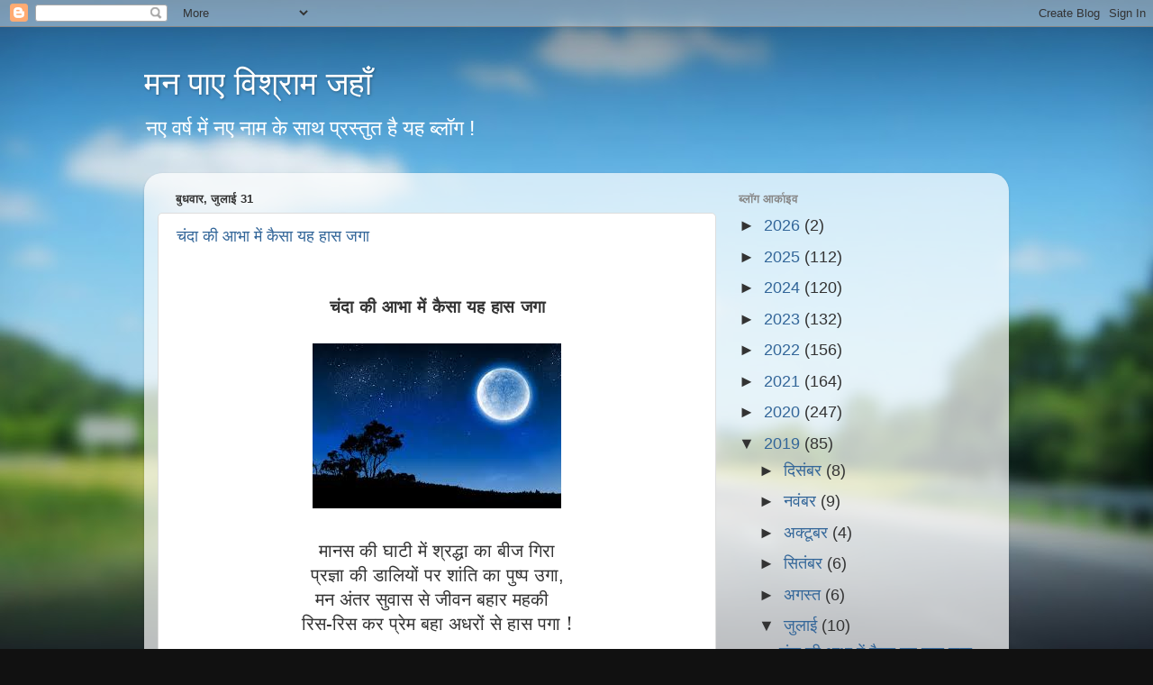

--- FILE ---
content_type: text/html; charset=UTF-8
request_url: https://anitanihalani.blogspot.com/2019/07/
body_size: 45488
content:
<!DOCTYPE html>
<html class='v2' dir='ltr' lang='hi'>
<head>
<link href='https://www.blogger.com/static/v1/widgets/335934321-css_bundle_v2.css' rel='stylesheet' type='text/css'/>
<meta content='width=1100' name='viewport'/>
<meta content='text/html; charset=UTF-8' http-equiv='Content-Type'/>
<meta content='blogger' name='generator'/>
<link href='https://anitanihalani.blogspot.com/favicon.ico' rel='icon' type='image/x-icon'/>
<link href='http://anitanihalani.blogspot.com/2019/07/' rel='canonical'/>
<link rel="alternate" type="application/atom+xml" title="मन प&#2366;ए व&#2367;श&#2381;र&#2366;म जह&#2366;&#2305; - Atom" href="https://anitanihalani.blogspot.com/feeds/posts/default" />
<link rel="alternate" type="application/rss+xml" title="मन प&#2366;ए व&#2367;श&#2381;र&#2366;म जह&#2366;&#2305; - RSS" href="https://anitanihalani.blogspot.com/feeds/posts/default?alt=rss" />
<link rel="service.post" type="application/atom+xml" title="मन प&#2366;ए व&#2367;श&#2381;र&#2366;म जह&#2366;&#2305; - Atom" href="https://www.blogger.com/feeds/6474592890557237793/posts/default" />
<!--Can't find substitution for tag [blog.ieCssRetrofitLinks]-->
<meta content='http://anitanihalani.blogspot.com/2019/07/' property='og:url'/>
<meta content='मन पाए विश्राम जहाँ' property='og:title'/>
<meta content='नए वर्ष में नए नाम के साथ प्रस्तुत है यह ब्लॉग !' property='og:description'/>
<title>मन प&#2366;ए व&#2367;श&#2381;र&#2366;म जह&#2366;&#2305;: ज&#2369;ल&#2366;ई 2019</title>
<style id='page-skin-1' type='text/css'><!--
/*-----------------------------------------------
Blogger Template Style
Name:     Picture Window
Designer: Blogger
URL:      www.blogger.com
----------------------------------------------- */
/* Content
----------------------------------------------- */
body {
font: normal normal 20px Arial, Tahoma, Helvetica, FreeSans, sans-serif;
color: #333333;
background: #111111 url(//themes.googleusercontent.com/image?id=1OACCYOE0-eoTRTfsBuX1NMN9nz599ufI1Jh0CggPFA_sK80AGkIr8pLtYRpNUKPmwtEa) repeat-x fixed top center;
}
html body .region-inner {
min-width: 0;
max-width: 100%;
width: auto;
}
.content-outer {
font-size: 90%;
}
a:link {
text-decoration:none;
color: #336699;
}
a:visited {
text-decoration:none;
color: #6699cc;
}
a:hover {
text-decoration:underline;
color: #33aaff;
}
.content-outer {
background: transparent none repeat scroll top left;
-moz-border-radius: 0;
-webkit-border-radius: 0;
-goog-ms-border-radius: 0;
border-radius: 0;
-moz-box-shadow: 0 0 0 rgba(0, 0, 0, .15);
-webkit-box-shadow: 0 0 0 rgba(0, 0, 0, .15);
-goog-ms-box-shadow: 0 0 0 rgba(0, 0, 0, .15);
box-shadow: 0 0 0 rgba(0, 0, 0, .15);
margin: 20px auto;
}
.content-inner {
padding: 0;
}
/* Header
----------------------------------------------- */
.header-outer {
background: transparent none repeat-x scroll top left;
_background-image: none;
color: #ffffff;
-moz-border-radius: 0;
-webkit-border-radius: 0;
-goog-ms-border-radius: 0;
border-radius: 0;
}
.Header img, .Header #header-inner {
-moz-border-radius: 0;
-webkit-border-radius: 0;
-goog-ms-border-radius: 0;
border-radius: 0;
}
.header-inner .Header .titlewrapper,
.header-inner .Header .descriptionwrapper {
padding-left: 0;
padding-right: 0;
}
.Header h1 {
font: normal normal 36px Arial, Tahoma, Helvetica, FreeSans, sans-serif;
text-shadow: 1px 1px 3px rgba(0, 0, 0, 0.3);
}
.Header h1 a {
color: #ffffff;
}
.Header .description {
font-size: 130%;
}
/* Tabs
----------------------------------------------- */
.tabs-inner {
margin: .5em 20px 0;
padding: 0;
}
.tabs-inner .section {
margin: 0;
}
.tabs-inner .widget ul {
padding: 0;
background: transparent none repeat scroll bottom;
-moz-border-radius: 0;
-webkit-border-radius: 0;
-goog-ms-border-radius: 0;
border-radius: 0;
}
.tabs-inner .widget li {
border: none;
}
.tabs-inner .widget li a {
display: inline-block;
padding: .5em 1em;
margin-right: .25em;
color: #ffffff;
font: normal normal 15px Arial, Tahoma, Helvetica, FreeSans, sans-serif;
-moz-border-radius: 10px 10px 0 0;
-webkit-border-top-left-radius: 10px;
-webkit-border-top-right-radius: 10px;
-goog-ms-border-radius: 10px 10px 0 0;
border-radius: 10px 10px 0 0;
background: transparent url(https://resources.blogblog.com/blogblog/data/1kt/transparent/black50.png) repeat scroll top left;
border-right: 1px solid transparent;
}
.tabs-inner .widget li:first-child a {
padding-left: 1.25em;
-moz-border-radius-topleft: 10px;
-moz-border-radius-bottomleft: 0;
-webkit-border-top-left-radius: 10px;
-webkit-border-bottom-left-radius: 0;
-goog-ms-border-top-left-radius: 10px;
-goog-ms-border-bottom-left-radius: 0;
border-top-left-radius: 10px;
border-bottom-left-radius: 0;
}
.tabs-inner .widget li.selected a,
.tabs-inner .widget li a:hover {
position: relative;
z-index: 1;
background: transparent url(https://resources.blogblog.com/blogblog/data/1kt/transparent/white80.png) repeat scroll bottom;
color: #336699;
-moz-box-shadow: 0 0 3px rgba(0, 0, 0, .15);
-webkit-box-shadow: 0 0 3px rgba(0, 0, 0, .15);
-goog-ms-box-shadow: 0 0 3px rgba(0, 0, 0, .15);
box-shadow: 0 0 3px rgba(0, 0, 0, .15);
}
/* Headings
----------------------------------------------- */
h2 {
font: bold normal 13px Arial, Tahoma, Helvetica, FreeSans, sans-serif;
text-transform: uppercase;
color: #888888;
margin: .5em 0;
}
/* Main
----------------------------------------------- */
.main-outer {
background: transparent url(https://resources.blogblog.com/blogblog/data/1kt/transparent/white80.png) repeat scroll top left;
-moz-border-radius: 20px 20px 0 0;
-webkit-border-top-left-radius: 20px;
-webkit-border-top-right-radius: 20px;
-webkit-border-bottom-left-radius: 0;
-webkit-border-bottom-right-radius: 0;
-goog-ms-border-radius: 20px 20px 0 0;
border-radius: 20px 20px 0 0;
-moz-box-shadow: 0 1px 3px rgba(0, 0, 0, .15);
-webkit-box-shadow: 0 1px 3px rgba(0, 0, 0, .15);
-goog-ms-box-shadow: 0 1px 3px rgba(0, 0, 0, .15);
box-shadow: 0 1px 3px rgba(0, 0, 0, .15);
}
.main-inner {
padding: 15px 20px 20px;
}
.main-inner .column-center-inner {
padding: 0 0;
}
.main-inner .column-left-inner {
padding-left: 0;
}
.main-inner .column-right-inner {
padding-right: 0;
}
/* Posts
----------------------------------------------- */
h3.post-title {
margin: 0;
font: normal normal 18px Arial, Tahoma, Helvetica, FreeSans, sans-serif;
}
.comments h4 {
margin: 1em 0 0;
font: normal normal 18px Arial, Tahoma, Helvetica, FreeSans, sans-serif;
}
.date-header span {
color: #333333;
}
.post-outer {
background-color: #ffffff;
border: solid 1px #dddddd;
-moz-border-radius: 5px;
-webkit-border-radius: 5px;
border-radius: 5px;
-goog-ms-border-radius: 5px;
padding: 15px 20px;
margin: 0 -20px 20px;
}
.post-body {
line-height: 1.4;
font-size: 110%;
position: relative;
}
.post-header {
margin: 0 0 1.5em;
color: #999999;
line-height: 1.6;
}
.post-footer {
margin: .5em 0 0;
color: #999999;
line-height: 1.6;
}
#blog-pager {
font-size: 140%
}
#comments .comment-author {
padding-top: 1.5em;
border-top: dashed 1px #ccc;
border-top: dashed 1px rgba(128, 128, 128, .5);
background-position: 0 1.5em;
}
#comments .comment-author:first-child {
padding-top: 0;
border-top: none;
}
.avatar-image-container {
margin: .2em 0 0;
}
/* Comments
----------------------------------------------- */
.comments .comments-content .icon.blog-author {
background-repeat: no-repeat;
background-image: url([data-uri]);
}
.comments .comments-content .loadmore a {
border-top: 1px solid #33aaff;
border-bottom: 1px solid #33aaff;
}
.comments .continue {
border-top: 2px solid #33aaff;
}
/* Widgets
----------------------------------------------- */
.widget ul, .widget #ArchiveList ul.flat {
padding: 0;
list-style: none;
}
.widget ul li, .widget #ArchiveList ul.flat li {
border-top: dashed 1px #ccc;
border-top: dashed 1px rgba(128, 128, 128, .5);
}
.widget ul li:first-child, .widget #ArchiveList ul.flat li:first-child {
border-top: none;
}
.widget .post-body ul {
list-style: disc;
}
.widget .post-body ul li {
border: none;
}
/* Footer
----------------------------------------------- */
.footer-outer {
color:#cccccc;
background: transparent url(https://resources.blogblog.com/blogblog/data/1kt/transparent/black50.png) repeat scroll top left;
-moz-border-radius: 0 0 20px 20px;
-webkit-border-top-left-radius: 0;
-webkit-border-top-right-radius: 0;
-webkit-border-bottom-left-radius: 20px;
-webkit-border-bottom-right-radius: 20px;
-goog-ms-border-radius: 0 0 20px 20px;
border-radius: 0 0 20px 20px;
-moz-box-shadow: 0 1px 3px rgba(0, 0, 0, .15);
-webkit-box-shadow: 0 1px 3px rgba(0, 0, 0, .15);
-goog-ms-box-shadow: 0 1px 3px rgba(0, 0, 0, .15);
box-shadow: 0 1px 3px rgba(0, 0, 0, .15);
}
.footer-inner {
padding: 10px 20px 20px;
}
.footer-outer a {
color: #99ccee;
}
.footer-outer a:visited {
color: #77aaee;
}
.footer-outer a:hover {
color: #33aaff;
}
.footer-outer .widget h2 {
color: #aaaaaa;
}
/* Mobile
----------------------------------------------- */
html body.mobile {
height: auto;
}
html body.mobile {
min-height: 480px;
background-size: 100% auto;
}
.mobile .body-fauxcolumn-outer {
background: transparent none repeat scroll top left;
}
html .mobile .mobile-date-outer, html .mobile .blog-pager {
border-bottom: none;
background: transparent url(https://resources.blogblog.com/blogblog/data/1kt/transparent/white80.png) repeat scroll top left;
margin-bottom: 10px;
}
.mobile .date-outer {
background: transparent url(https://resources.blogblog.com/blogblog/data/1kt/transparent/white80.png) repeat scroll top left;
}
.mobile .header-outer, .mobile .main-outer,
.mobile .post-outer, .mobile .footer-outer {
-moz-border-radius: 0;
-webkit-border-radius: 0;
-goog-ms-border-radius: 0;
border-radius: 0;
}
.mobile .content-outer,
.mobile .main-outer,
.mobile .post-outer {
background: inherit;
border: none;
}
.mobile .content-outer {
font-size: 100%;
}
.mobile-link-button {
background-color: #336699;
}
.mobile-link-button a:link, .mobile-link-button a:visited {
color: #ffffff;
}
.mobile-index-contents {
color: #333333;
}
.mobile .tabs-inner .PageList .widget-content {
background: transparent url(https://resources.blogblog.com/blogblog/data/1kt/transparent/white80.png) repeat scroll bottom;
color: #336699;
}
.mobile .tabs-inner .PageList .widget-content .pagelist-arrow {
border-left: 1px solid transparent;
}

--></style>
<style id='template-skin-1' type='text/css'><!--
body {
min-width: 960px;
}
.content-outer, .content-fauxcolumn-outer, .region-inner {
min-width: 960px;
max-width: 960px;
_width: 960px;
}
.main-inner .columns {
padding-left: 0;
padding-right: 310px;
}
.main-inner .fauxcolumn-center-outer {
left: 0;
right: 310px;
/* IE6 does not respect left and right together */
_width: expression(this.parentNode.offsetWidth -
parseInt("0") -
parseInt("310px") + 'px');
}
.main-inner .fauxcolumn-left-outer {
width: 0;
}
.main-inner .fauxcolumn-right-outer {
width: 310px;
}
.main-inner .column-left-outer {
width: 0;
right: 100%;
margin-left: -0;
}
.main-inner .column-right-outer {
width: 310px;
margin-right: -310px;
}
#layout {
min-width: 0;
}
#layout .content-outer {
min-width: 0;
width: 800px;
}
#layout .region-inner {
min-width: 0;
width: auto;
}
body#layout div.add_widget {
padding: 8px;
}
body#layout div.add_widget a {
margin-left: 32px;
}
--></style>
<style>
    body {background-image:url(\/\/themes.googleusercontent.com\/image?id=1OACCYOE0-eoTRTfsBuX1NMN9nz599ufI1Jh0CggPFA_sK80AGkIr8pLtYRpNUKPmwtEa);}
    
@media (max-width: 200px) { body {background-image:url(\/\/themes.googleusercontent.com\/image?id=1OACCYOE0-eoTRTfsBuX1NMN9nz599ufI1Jh0CggPFA_sK80AGkIr8pLtYRpNUKPmwtEa&options=w200);}}
@media (max-width: 400px) and (min-width: 201px) { body {background-image:url(\/\/themes.googleusercontent.com\/image?id=1OACCYOE0-eoTRTfsBuX1NMN9nz599ufI1Jh0CggPFA_sK80AGkIr8pLtYRpNUKPmwtEa&options=w400);}}
@media (max-width: 800px) and (min-width: 401px) { body {background-image:url(\/\/themes.googleusercontent.com\/image?id=1OACCYOE0-eoTRTfsBuX1NMN9nz599ufI1Jh0CggPFA_sK80AGkIr8pLtYRpNUKPmwtEa&options=w800);}}
@media (max-width: 1200px) and (min-width: 801px) { body {background-image:url(\/\/themes.googleusercontent.com\/image?id=1OACCYOE0-eoTRTfsBuX1NMN9nz599ufI1Jh0CggPFA_sK80AGkIr8pLtYRpNUKPmwtEa&options=w1200);}}
/* Last tag covers anything over one higher than the previous max-size cap. */
@media (min-width: 1201px) { body {background-image:url(\/\/themes.googleusercontent.com\/image?id=1OACCYOE0-eoTRTfsBuX1NMN9nz599ufI1Jh0CggPFA_sK80AGkIr8pLtYRpNUKPmwtEa&options=w1600);}}
  </style>
<link href='https://www.blogger.com/dyn-css/authorization.css?targetBlogID=6474592890557237793&amp;zx=6389d8c3-d0b2-4f51-8cad-9fe96e68eb3e' media='none' onload='if(media!=&#39;all&#39;)media=&#39;all&#39;' rel='stylesheet'/><noscript><link href='https://www.blogger.com/dyn-css/authorization.css?targetBlogID=6474592890557237793&amp;zx=6389d8c3-d0b2-4f51-8cad-9fe96e68eb3e' rel='stylesheet'/></noscript>
<meta name='google-adsense-platform-account' content='ca-host-pub-1556223355139109'/>
<meta name='google-adsense-platform-domain' content='blogspot.com'/>

</head>
<body class='loading variant-open'>
<div class='navbar section' id='navbar' name='Navbar'><div class='widget Navbar' data-version='1' id='Navbar1'><script type="text/javascript">
    function setAttributeOnload(object, attribute, val) {
      if(window.addEventListener) {
        window.addEventListener('load',
          function(){ object[attribute] = val; }, false);
      } else {
        window.attachEvent('onload', function(){ object[attribute] = val; });
      }
    }
  </script>
<div id="navbar-iframe-container"></div>
<script type="text/javascript" src="https://apis.google.com/js/platform.js"></script>
<script type="text/javascript">
      gapi.load("gapi.iframes:gapi.iframes.style.bubble", function() {
        if (gapi.iframes && gapi.iframes.getContext) {
          gapi.iframes.getContext().openChild({
              url: 'https://www.blogger.com/navbar/6474592890557237793?origin\x3dhttps://anitanihalani.blogspot.com',
              where: document.getElementById("navbar-iframe-container"),
              id: "navbar-iframe"
          });
        }
      });
    </script><script type="text/javascript">
(function() {
var script = document.createElement('script');
script.type = 'text/javascript';
script.src = '//pagead2.googlesyndication.com/pagead/js/google_top_exp.js';
var head = document.getElementsByTagName('head')[0];
if (head) {
head.appendChild(script);
}})();
</script>
</div></div>
<div class='body-fauxcolumns'>
<div class='fauxcolumn-outer body-fauxcolumn-outer'>
<div class='cap-top'>
<div class='cap-left'></div>
<div class='cap-right'></div>
</div>
<div class='fauxborder-left'>
<div class='fauxborder-right'></div>
<div class='fauxcolumn-inner'>
</div>
</div>
<div class='cap-bottom'>
<div class='cap-left'></div>
<div class='cap-right'></div>
</div>
</div>
</div>
<div class='content'>
<div class='content-fauxcolumns'>
<div class='fauxcolumn-outer content-fauxcolumn-outer'>
<div class='cap-top'>
<div class='cap-left'></div>
<div class='cap-right'></div>
</div>
<div class='fauxborder-left'>
<div class='fauxborder-right'></div>
<div class='fauxcolumn-inner'>
</div>
</div>
<div class='cap-bottom'>
<div class='cap-left'></div>
<div class='cap-right'></div>
</div>
</div>
</div>
<div class='content-outer'>
<div class='content-cap-top cap-top'>
<div class='cap-left'></div>
<div class='cap-right'></div>
</div>
<div class='fauxborder-left content-fauxborder-left'>
<div class='fauxborder-right content-fauxborder-right'></div>
<div class='content-inner'>
<header>
<div class='header-outer'>
<div class='header-cap-top cap-top'>
<div class='cap-left'></div>
<div class='cap-right'></div>
</div>
<div class='fauxborder-left header-fauxborder-left'>
<div class='fauxborder-right header-fauxborder-right'></div>
<div class='region-inner header-inner'>
<div class='header section' id='header' name='शीर्षलेख'><div class='widget Header' data-version='1' id='Header1'>
<div id='header-inner'>
<div class='titlewrapper'>
<h1 class='title'>
<a href='https://anitanihalani.blogspot.com/'>
मन प&#2366;ए व&#2367;श&#2381;र&#2366;म जह&#2366;&#2305;
</a>
</h1>
</div>
<div class='descriptionwrapper'>
<p class='description'><span>नए वर&#2381;ष म&#2375;&#2306; नए न&#2366;म क&#2375; स&#2366;थ प&#2381;रस&#2381;त&#2369;त ह&#2376; यह ब&#2381;ल&#2377;ग !</span></p>
</div>
</div>
</div></div>
</div>
</div>
<div class='header-cap-bottom cap-bottom'>
<div class='cap-left'></div>
<div class='cap-right'></div>
</div>
</div>
</header>
<div class='tabs-outer'>
<div class='tabs-cap-top cap-top'>
<div class='cap-left'></div>
<div class='cap-right'></div>
</div>
<div class='fauxborder-left tabs-fauxborder-left'>
<div class='fauxborder-right tabs-fauxborder-right'></div>
<div class='region-inner tabs-inner'>
<div class='tabs no-items section' id='crosscol' name='परस्पर-कॉलम'></div>
<div class='tabs no-items section' id='crosscol-overflow' name='Cross-Column 2'></div>
</div>
</div>
<div class='tabs-cap-bottom cap-bottom'>
<div class='cap-left'></div>
<div class='cap-right'></div>
</div>
</div>
<div class='main-outer'>
<div class='main-cap-top cap-top'>
<div class='cap-left'></div>
<div class='cap-right'></div>
</div>
<div class='fauxborder-left main-fauxborder-left'>
<div class='fauxborder-right main-fauxborder-right'></div>
<div class='region-inner main-inner'>
<div class='columns fauxcolumns'>
<div class='fauxcolumn-outer fauxcolumn-center-outer'>
<div class='cap-top'>
<div class='cap-left'></div>
<div class='cap-right'></div>
</div>
<div class='fauxborder-left'>
<div class='fauxborder-right'></div>
<div class='fauxcolumn-inner'>
</div>
</div>
<div class='cap-bottom'>
<div class='cap-left'></div>
<div class='cap-right'></div>
</div>
</div>
<div class='fauxcolumn-outer fauxcolumn-left-outer'>
<div class='cap-top'>
<div class='cap-left'></div>
<div class='cap-right'></div>
</div>
<div class='fauxborder-left'>
<div class='fauxborder-right'></div>
<div class='fauxcolumn-inner'>
</div>
</div>
<div class='cap-bottom'>
<div class='cap-left'></div>
<div class='cap-right'></div>
</div>
</div>
<div class='fauxcolumn-outer fauxcolumn-right-outer'>
<div class='cap-top'>
<div class='cap-left'></div>
<div class='cap-right'></div>
</div>
<div class='fauxborder-left'>
<div class='fauxborder-right'></div>
<div class='fauxcolumn-inner'>
</div>
</div>
<div class='cap-bottom'>
<div class='cap-left'></div>
<div class='cap-right'></div>
</div>
</div>
<!-- corrects IE6 width calculation -->
<div class='columns-inner'>
<div class='column-center-outer'>
<div class='column-center-inner'>
<div class='main section' id='main' name='मुख्‍य'><div class='widget Blog' data-version='1' id='Blog1'>
<div class='blog-posts hfeed'>

          <div class="date-outer">
        
<h2 class='date-header'><span>ब&#2369;धव&#2366;र, ज&#2369;ल&#2366;ई 31</span></h2>

          <div class="date-posts">
        
<div class='post-outer'>
<div class='post hentry uncustomized-post-template' itemprop='blogPost' itemscope='itemscope' itemtype='http://schema.org/BlogPosting'>
<meta content='https://blogger.googleusercontent.com/img/b/R29vZ2xl/AVvXsEhrWiNgtKnDN2lOsPpbYWVIHWJNl0s4SVFeUAoasJVrtfMjOld2l3GGrxw-ohWoI8k-Djyzatl63Xl36UG-n14Dt7m80HE6xRBZNfN0QsU3KNtzH4vtJU6f9myVHX78JL914xmtj7UO0Fg/s1600/download+-+2019-07-31T102845.557.jpg' itemprop='image_url'/>
<meta content='6474592890557237793' itemprop='blogId'/>
<meta content='8921618517911365697' itemprop='postId'/>
<a name='8921618517911365697'></a>
<h3 class='post-title entry-title' itemprop='name'>
<a href='https://anitanihalani.blogspot.com/2019/07/blog-post_31.html'>च&#2306;द&#2366; क&#2368; आभ&#2366; म&#2375;&#2306; क&#2376;स&#2366; यह ह&#2366;स जग&#2366;</a>
</h3>
<div class='post-header'>
<div class='post-header-line-1'></div>
</div>
<div class='post-body entry-content' id='post-body-8921618517911365697' itemprop='description articleBody'>
<div dir="ltr" style="text-align: left;" trbidi="on">
<br />
<div align="center" class="MsoNormal" style="margin-bottom: .0001pt; margin-bottom: 0cm; text-align: center;">
<b><span lang="HI" style="font-family: &quot;Mangal&quot;,&quot;serif&quot;; font-size: 14.0pt; line-height: 115%; mso-ascii-font-family: Calibri; mso-bidi-language: HI; mso-hansi-font-family: Calibri;">च&#2306;द&#2366; क&#2368; आभ&#2366; म&#2375;&#2306; क&#2376;स&#2366; यह ह&#2366;स जग&#2366;</span></b><b><span style="font-size: 14.0pt; line-height: 115%; mso-bidi-language: HI;"><o:p></o:p></span></b></div>
<div align="center" class="MsoNormal" style="margin-bottom: .0001pt; margin-bottom: 0cm; text-align: center;">
<br /></div>
<div class="separator" style="clear: both; text-align: center;">
<a href="https://blogger.googleusercontent.com/img/b/R29vZ2xl/AVvXsEhrWiNgtKnDN2lOsPpbYWVIHWJNl0s4SVFeUAoasJVrtfMjOld2l3GGrxw-ohWoI8k-Djyzatl63Xl36UG-n14Dt7m80HE6xRBZNfN0QsU3KNtzH4vtJU6f9myVHX78JL914xmtj7UO0Fg/s1600/download+-+2019-07-31T102845.557.jpg" imageanchor="1" style="margin-left: 1em; margin-right: 1em;"><img border="0" data-original-height="183" data-original-width="276" src="https://blogger.googleusercontent.com/img/b/R29vZ2xl/AVvXsEhrWiNgtKnDN2lOsPpbYWVIHWJNl0s4SVFeUAoasJVrtfMjOld2l3GGrxw-ohWoI8k-Djyzatl63Xl36UG-n14Dt7m80HE6xRBZNfN0QsU3KNtzH4vtJU6f9myVHX78JL914xmtj7UO0Fg/s1600/download+-+2019-07-31T102845.557.jpg" /></a></div>
<div align="center" class="MsoNormal" style="margin-bottom: .0001pt; margin-bottom: 0cm; text-align: center;">
<br /></div>
<div align="center" class="MsoNormal" style="margin-bottom: .0001pt; margin-bottom: 0cm; text-align: center;">
<span lang="HI" style="font-family: &quot;Mangal&quot;,&quot;serif&quot;; mso-ascii-font-family: Calibri; mso-bidi-language: HI; mso-hansi-font-family: Calibri;">म&#2366;नस क&#2368; घ&#2366;ट&#2368; म&#2375;&#2306; श&#2381;रद&#2381;ध&#2366; क&#2366; ब&#2368;ज ग&#2367;र&#2366; </span></div>
<div align="center" class="MsoNormal" style="margin-bottom: .0001pt; margin-bottom: 0cm; text-align: center;">
<span lang="HI" style="font-family: &quot;Mangal&quot;,&quot;serif&quot;; mso-ascii-font-family: Calibri; mso-bidi-language: HI; mso-hansi-font-family: Calibri;">प&#2381;रज&#2381;ञ&#2366; क&#2368; ड&#2366;ल&#2367;य&#2379;&#2306; पर श&#2366;&#2306;त&#2367; क&#2366; प&#2369;ष&#2381;प उग&#2366;</span>, </div>
<div align="center" class="MsoNormal" style="margin-bottom: .0001pt; margin-bottom: 0cm; text-align: center;">
<span lang="HI" style="font-family: &quot;Mangal&quot;,&quot;serif&quot;; mso-ascii-font-family: Calibri; mso-bidi-language: HI; mso-hansi-font-family: Calibri;">मन अ&#2306;तर स&#2369;व&#2366;स स&#2375; ज&#2368;वन बह&#2366;र महक&#2368; <span style="mso-spacerun: yes;">&nbsp;</span></span></div>
<div align="center" class="MsoNormal" style="margin-bottom: .0001pt; margin-bottom: 0cm; text-align: center;">
<span lang="HI" style="font-family: &quot;Mangal&quot;,&quot;serif&quot;; mso-ascii-font-family: Calibri; mso-bidi-language: HI; mso-hansi-font-family: Calibri;">र&#2367;स-र&#2367;स कर प&#2381;र&#2375;म बह&#2366; अधर&#2379;&#2306; स&#2375; ह&#2366;स पग&#2366; ! </span></div>
<div align="center" class="MsoNormal" style="margin-bottom: .0001pt; margin-bottom: 0cm; text-align: center;">
<br /></div>
<div align="center" class="MsoNormal" style="margin-bottom: .0001pt; margin-bottom: 0cm; text-align: center;">
<span lang="HI" style="font-family: &quot;Mangal&quot;,&quot;serif&quot;; mso-ascii-font-family: Calibri; mso-bidi-language: HI; mso-hansi-font-family: Calibri;">कण-कण म&#2375;&#2306; आस जग&#2366; न&#2376;न&#2379;&#2306; म&#2375;&#2306; ज&#2379;त जल&#2368; </span></div>
<div align="center" class="MsoNormal" style="margin-bottom: .0001pt; margin-bottom: 0cm; text-align: center;">
<span lang="HI" style="font-family: &quot;Mangal&quot;,&quot;serif&quot;; mso-ascii-font-family: Calibri; mso-bidi-language: HI; mso-hansi-font-family: Calibri;">ह&#2369;लस&#2366; तन क&#2366; प&#2379;र-प&#2379;र अनहद न&#2366;द बज&#2366;</span>, </div>
<div align="center" class="MsoNormal" style="margin-bottom: .0001pt; margin-bottom: 0cm; text-align: center;">
<span lang="HI" style="font-family: &quot;Mangal&quot;,&quot;serif&quot;; mso-ascii-font-family: Calibri; mso-bidi-language: HI; mso-hansi-font-family: Calibri;">मध&#2369;र&#2367;म इक लय ब&#2367;खर&#2368; ज&#2368;वन स&#2306;ग&#2368;त बह&#2366; </span></div>
<div align="center" class="MsoNormal" style="margin-bottom: .0001pt; margin-bottom: 0cm; text-align: center;">
<span lang="HI" style="font-family: &quot;Mangal&quot;,&quot;serif&quot;; mso-ascii-font-family: Calibri; mso-bidi-language: HI; mso-hansi-font-family: Calibri;">कदम&#2379;&#2306; म&#2375;&#2306; थ&#2367;रकन भर अ&#2306;तर म&#2375;&#2306; न&#2371;त&#2381;य जग&#2366; ! </span></div>
<div align="center" class="MsoNormal" style="margin-bottom: .0001pt; margin-bottom: 0cm; text-align: center;">
<br /></div>
<div align="center" class="MsoNormal" style="margin-bottom: .0001pt; margin-bottom: 0cm; text-align: center;">
<span lang="HI" style="font-family: &quot;Mangal&quot;,&quot;serif&quot;; mso-ascii-font-family: Calibri; mso-bidi-language: HI; mso-hansi-font-family: Calibri;">म&#2369;स&#2381;क&#2366;ई हर धड़कन लहर&#2366;य&#2366; जब वस&#2306;त</span></div>
<div align="center" class="MsoNormal" style="margin-bottom: .0001pt; margin-bottom: 0cm; text-align: center;">
<span lang="HI" style="font-family: &quot;Mangal&quot;,&quot;serif&quot;; mso-ascii-font-family: Calibri; mso-bidi-language: HI; mso-hansi-font-family: Calibri;">अपन&#2375; ह&#2368; आ&#2306;गन म&#2375;&#2306; प&#2381;र&#2367;यतम क&#2366; द&#2381;व&#2366;र ख&#2369;ल&#2366;</span>, </div>
<div align="center" class="MsoNormal" style="margin-bottom: .0001pt; margin-bottom: 0cm; text-align: center;">
<span lang="HI" style="font-family: &quot;Mangal&quot;,&quot;serif&quot;; mso-ascii-font-family: Calibri; mso-bidi-language: HI; mso-hansi-font-family: Calibri;">लहर&#2379;&#2306; स&#2368; बन प&#2369;लकन उसक&#2368; ह&#2368; ब&#2366;त कह&#2375; </span></div>
<div align="center" class="MsoNormal" style="margin-bottom: .0001pt; margin-bottom: 0cm; text-align: center;">
<span lang="HI" style="font-family: &quot;Mangal&quot;,&quot;serif&quot;; mso-ascii-font-family: Calibri; mso-bidi-language: HI; mso-hansi-font-family: Calibri;">ब&#2367;न ब&#2379;ल&#2375; सब कह द&#2375; अद&#2381;भ&#2369;त आल&#2366;प उठ&#2366; ! </span></div>
<div align="center" class="MsoNormal" style="margin-bottom: .0001pt; margin-bottom: 0cm; text-align: center;">
<br /></div>
<div align="center" class="MsoNormal" style="margin-bottom: .0001pt; margin-bottom: 0cm; text-align: center;">
<span lang="HI" style="font-family: &quot;Mangal&quot;,&quot;serif&quot;; mso-ascii-font-family: Calibri; mso-bidi-language: HI; mso-hansi-font-family: Calibri;">ह&#2305;सत&#2366; ह&#2376; हर पल वह स&#2370;रज क&#2368; क&#2367;रण&#2379;&#2306; म&#2375;&#2306; </span></div>
<div align="center" class="MsoNormal" style="margin-bottom: .0001pt; margin-bottom: 0cm; text-align: center;">
<span lang="HI" style="font-family: &quot;Mangal&quot;,&quot;serif&quot;; mso-ascii-font-family: Calibri; mso-bidi-language: HI; mso-hansi-font-family: Calibri;">च&#2306;द&#2366; क&#2368; आभ&#2366; म&#2375;&#2306; क&#2376;स&#2366; यह ह&#2366;स जग&#2366;</span>, </div>
<div align="center" class="MsoNormal" style="margin-bottom: .0001pt; margin-bottom: 0cm; text-align: center;">
<span lang="HI" style="font-family: &quot;Mangal&quot;,&quot;serif&quot;; mso-ascii-font-family: Calibri; mso-bidi-language: HI; mso-hansi-font-family: Calibri;">पल-पल स&#2306;ग वह&#2368; स&#2306;व&#2366;र&#2375; स&#2369;&#2306;दर भ&#2366;ग जग&#2366; </span></div>
<div align="center" class="MsoNormal" style="margin-bottom: .0001pt; margin-bottom: 0cm; text-align: center;">
<span lang="HI" style="font-family: &quot;Mangal&quot;,&quot;serif&quot;; mso-ascii-font-family: Calibri; mso-bidi-language: HI; mso-hansi-font-family: Calibri;">द&#2375;ख&#2379; यह मस&#2381;त&#2368; क&#2366; भ&#2368;तर ह&#2376; फ&#2366;ग सग&#2366; ! </span></div>
<div align="center" class="MsoNormal" style="margin-bottom: .0001pt; margin-bottom: 0cm; text-align: center;">
<br /></div>
<div align="center" class="MsoNormal" style="margin-bottom: .0001pt; margin-bottom: 0cm; text-align: center;">
<span lang="HI" style="font-family: &quot;Mangal&quot;,&quot;serif&quot;; mso-ascii-font-family: Calibri; mso-bidi-language: HI; mso-hansi-font-family: Calibri;">य&#2369;ग-य&#2369;ग स&#2375; प&#2381;य&#2366;स&#2368; थ&#2368; धरत&#2368; क&#2366; भ&#2366;ग ख&#2369;ल&#2366; </span></div>
<div align="center" class="MsoNormal" style="margin-bottom: .0001pt; margin-bottom: 0cm; text-align: center;">
<span lang="HI" style="font-family: &quot;Mangal&quot;,&quot;serif&quot;; mso-ascii-font-family: Calibri; mso-bidi-language: HI; mso-hansi-font-family: Calibri;">सरस&#2368; बग&#2367;य&#2366; मन क&#2368; ज&#2368;वन म&#2375;&#2306; त&#2379;ष जग&#2366;</span>,</div>
<div align="center" class="MsoNormal" style="margin-bottom: .0001pt; margin-bottom: 0cm; text-align: center;">
<span lang="HI" style="font-family: &quot;Mangal&quot;,&quot;serif&quot;; mso-ascii-font-family: Calibri; mso-bidi-language: HI; mso-hansi-font-family: Calibri;">वह ह&#2376; वह&#2368; अपन&#2366; रह-रह यह क&#2379;ई कह&#2375; </span></div>
<div align="center" class="MsoNormal" style="margin-bottom: .0001pt; margin-bottom: 0cm; text-align: center;">
<span lang="HI" style="font-family: &quot;Mangal&quot;,&quot;serif&quot;; mso-ascii-font-family: Calibri; mso-bidi-language: HI; mso-hansi-font-family: Calibri;">स&#2379;य&#2366; थ&#2366; ज&#2379; कब स&#2375; अ&#2306;तर वह आज जग&#2366; !</span></div>
<div align="center" class="MsoNormal" style="margin-bottom: .0001pt; margin-bottom: 0cm; text-align: center;">
<br /></div>
<br /></div>
<div style='clear: both;'></div>
</div>
<div class='post-footer'>
<div class='post-footer-line post-footer-line-1'>
<span class='post-author vcard'>
Posted by
<span class='fn' itemprop='author' itemscope='itemscope' itemtype='http://schema.org/Person'>
<meta content='https://www.blogger.com/profile/17316927028690066581' itemprop='url'/>
<a class='g-profile' href='https://www.blogger.com/profile/17316927028690066581' rel='author' title='author profile'>
<span itemprop='name'>Anita</span>
</a>
</span>
</span>
<span class='post-timestamp'>
at
<meta content='http://anitanihalani.blogspot.com/2019/07/blog-post_31.html' itemprop='url'/>
<a class='timestamp-link' href='https://anitanihalani.blogspot.com/2019/07/blog-post_31.html' rel='bookmark' title='permanent link'><abbr class='published' itemprop='datePublished' title='2019-07-31T10:30:00+05:30'>ब&#2369;धव&#2366;र, ज&#2369;ल&#2366;ई 31, 2019</abbr></a>
</span>
<span class='post-comment-link'>
<a class='comment-link' href='https://anitanihalani.blogspot.com/2019/07/blog-post_31.html#comment-form' onclick=''>
9 ट&#2367;प&#2381;&#8205;पण&#2367;य&#2366;&#2306;:
  </a>
</span>
<span class='post-icons'>
<span class='item-control blog-admin pid-1482453478'>
<a href='https://www.blogger.com/post-edit.g?blogID=6474592890557237793&postID=8921618517911365697&from=pencil' title='संदेश का संपादन करें'>
<img alt='' class='icon-action' height='18' src='https://resources.blogblog.com/img/icon18_edit_allbkg.gif' width='18'/>
</a>
</span>
</span>
<div class='post-share-buttons goog-inline-block'>
<a class='goog-inline-block share-button sb-email' href='https://www.blogger.com/share-post.g?blogID=6474592890557237793&postID=8921618517911365697&target=email' target='_blank' title='इसे ईमेल करें'><span class='share-button-link-text'>इस&#2375; ईम&#2375;ल कर&#2375;&#2306;</span></a><a class='goog-inline-block share-button sb-blog' href='https://www.blogger.com/share-post.g?blogID=6474592890557237793&postID=8921618517911365697&target=blog' onclick='window.open(this.href, "_blank", "height=270,width=475"); return false;' target='_blank' title='इसे ब्लॉग करें! '><span class='share-button-link-text'>इस&#2375; ब&#2381;ल&#2377;ग कर&#2375;&#2306;! </span></a><a class='goog-inline-block share-button sb-twitter' href='https://www.blogger.com/share-post.g?blogID=6474592890557237793&postID=8921618517911365697&target=twitter' target='_blank' title='X पर शेयर करें'><span class='share-button-link-text'>X पर श&#2375;यर कर&#2375;&#2306;</span></a><a class='goog-inline-block share-button sb-facebook' href='https://www.blogger.com/share-post.g?blogID=6474592890557237793&postID=8921618517911365697&target=facebook' onclick='window.open(this.href, "_blank", "height=430,width=640"); return false;' target='_blank' title='Facebook पर शेयर करें'><span class='share-button-link-text'>Facebook पर श&#2375;यर कर&#2375;&#2306;</span></a><a class='goog-inline-block share-button sb-pinterest' href='https://www.blogger.com/share-post.g?blogID=6474592890557237793&postID=8921618517911365697&target=pinterest' target='_blank' title='Pinterest पर शेयर करें'><span class='share-button-link-text'>Pinterest पर श&#2375;यर कर&#2375;&#2306;</span></a>
</div>
</div>
<div class='post-footer-line post-footer-line-2'>
<span class='post-labels'>
Labels:
<a href='https://anitanihalani.blogspot.com/search/label/%E0%A4%86%E0%A4%B2%E0%A4%BE%E0%A4%AA' rel='tag'>आल&#2366;प</a>,
<a href='https://anitanihalani.blogspot.com/search/label/%E0%A4%AE%E0%A4%A8%20%E0%A4%AA%E0%A4%BE%E0%A4%8F%20%E0%A4%B5%E0%A4%BF%E0%A4%B6%E0%A5%8D%E0%A4%B0%E0%A4%BE%E0%A4%AE%20%E0%A4%9C%E0%A4%B9%E0%A4%BE%E0%A4%81' rel='tag'>मन प&#2366;ए व&#2367;श&#2381;र&#2366;म जह&#2366;&#2305;</a>,
<a href='https://anitanihalani.blogspot.com/search/label/%E0%A4%AE%E0%A4%B8%E0%A5%8D%E0%A4%A4%E0%A5%80' rel='tag'>मस&#2381;त&#2368;</a>,
<a href='https://anitanihalani.blogspot.com/search/label/%E0%A4%AE%E0%A4%BE%E0%A4%A8%E0%A4%B8' rel='tag'>म&#2366;नस</a>,
<a href='https://anitanihalani.blogspot.com/search/label/%E0%A4%B5%E0%A4%B8%E0%A4%82%E0%A4%A4' rel='tag'>वस&#2306;त</a>,
<a href='https://anitanihalani.blogspot.com/search/label/%E0%A4%B6%E0%A5%8D%E0%A4%B0%E0%A4%A6%E0%A5%8D%E0%A4%A7%E0%A4%BE' rel='tag'>श&#2381;रद&#2381;ध&#2366;</a>,
<a href='https://anitanihalani.blogspot.com/search/label/%E0%A4%B8%E0%A5%82%E0%A4%B0%E0%A4%9C' rel='tag'>स&#2370;रज</a>
</span>
</div>
<div class='post-footer-line post-footer-line-3'>
<span class='post-location'>
</span>
</div>
</div>
</div>
</div>

          </div></div>
        

          <div class="date-outer">
        
<h2 class='date-header'><span>स&#2379;मव&#2366;र, ज&#2369;ल&#2366;ई 29</span></h2>

          <div class="date-posts">
        
<div class='post-outer'>
<div class='post hentry uncustomized-post-template' itemprop='blogPost' itemscope='itemscope' itemtype='http://schema.org/BlogPosting'>
<meta content='https://blogger.googleusercontent.com/img/b/R29vZ2xl/AVvXsEg_vtiHfUY2cNqgsgtjBYP_RJLM4blNgI1XKmqEerDTHVZPLmaOEOlWrNLVwA_YnM_X3jvFQICZs2W6pdpn-3DJNGTDeZMR2O5e32g49_TzL7z4KwnYBEynw-3sceKUMq1VKHZjEjDkTUc/s1600/images+-+2019-07-29T124200.988.jpg' itemprop='image_url'/>
<meta content='6474592890557237793' itemprop='blogId'/>
<meta content='4863245401581167322' itemprop='postId'/>
<a name='4863245401581167322'></a>
<h3 class='post-title entry-title' itemprop='name'>
<a href='https://anitanihalani.blogspot.com/2019/07/blog-post_29.html'>म&#2371;गत&#2371;ष&#2381;ण&#2366; स&#2366; स&#2366;र&#2366; ज&#2368;वन </a>
</h3>
<div class='post-header'>
<div class='post-header-line-1'></div>
</div>
<div class='post-body entry-content' id='post-body-4863245401581167322' itemprop='description articleBody'>
<div dir="ltr" style="text-align: left;" trbidi="on">
<div style="text-align: center;">
<br /></div>
<div align="center" class="MsoNormal" style="margin-bottom: .0001pt; margin-bottom: 0cm; text-align: center;">
<b><span lang="HI" style="font-family: &quot;Mangal&quot;,&quot;serif&quot;; font-size: 14.0pt; line-height: 115%; mso-ascii-font-family: Calibri; mso-ascii-theme-font: minor-latin; mso-bidi-font-family: Mangal; mso-bidi-language: HI; mso-bidi-theme-font: minor-bidi; mso-hansi-font-family: Calibri; mso-hansi-theme-font: minor-latin;">म&#2371;गत&#2371;ष&#2381;ण&#2366; स&#2366; स&#2366;र&#2366; ज&#2368;वन </span></b><b><span style="font-size: 14.0pt; line-height: 115%; mso-bidi-language: HI;"><o:p></o:p></span></b></div>
<div align="center" class="MsoNormal" style="margin-bottom: .0001pt; margin-bottom: 0cm; text-align: center;">
<br /></div>
<div class="separator" style="clear: both; text-align: center;">
<a href="https://blogger.googleusercontent.com/img/b/R29vZ2xl/AVvXsEg_vtiHfUY2cNqgsgtjBYP_RJLM4blNgI1XKmqEerDTHVZPLmaOEOlWrNLVwA_YnM_X3jvFQICZs2W6pdpn-3DJNGTDeZMR2O5e32g49_TzL7z4KwnYBEynw-3sceKUMq1VKHZjEjDkTUc/s1600/images+-+2019-07-29T124200.988.jpg" imageanchor="1" style="margin-left: 1em; margin-right: 1em;"><img border="0" data-original-height="182" data-original-width="278" src="https://blogger.googleusercontent.com/img/b/R29vZ2xl/AVvXsEg_vtiHfUY2cNqgsgtjBYP_RJLM4blNgI1XKmqEerDTHVZPLmaOEOlWrNLVwA_YnM_X3jvFQICZs2W6pdpn-3DJNGTDeZMR2O5e32g49_TzL7z4KwnYBEynw-3sceKUMq1VKHZjEjDkTUc/s1600/images+-+2019-07-29T124200.988.jpg" /></a></div>
<br />
<div align="center" class="MsoNormal" style="margin-bottom: .0001pt; margin-bottom: 0cm; text-align: center;">
<span lang="HI" style="font-family: &quot;Mangal&quot;,&quot;serif&quot;; mso-ascii-font-family: Calibri; mso-ascii-theme-font: minor-latin; mso-bidi-font-family: Mangal; mso-bidi-language: HI; mso-bidi-theme-font: minor-bidi; mso-hansi-font-family: Calibri; mso-hansi-theme-font: minor-latin;">ज&#2379; भ&#2368; च&#2366;ह&#2379; सब म&#2367;लत&#2366; ह&#2376;</span><o:p></o:p></div>
<div align="center" class="MsoNormal" style="margin-bottom: .0001pt; margin-bottom: 0cm; text-align: center;">
<span lang="HI" style="font-family: &quot;Mangal&quot;,&quot;serif&quot;; mso-ascii-font-family: Calibri; mso-ascii-theme-font: minor-latin; mso-bidi-font-family: Mangal; mso-bidi-language: HI; mso-bidi-theme-font: minor-bidi; mso-hansi-font-family: Calibri; mso-hansi-theme-font: minor-latin;">&nbsp;म&#2366;य&#2366; क&#2366; ज&#2366;द&#2370; चलत&#2366; ह&#2376;, </span><o:p></o:p></div>
<div align="center" class="MsoNormal" style="margin-bottom: .0001pt; margin-bottom: 0cm; text-align: center;">
<span lang="HI" style="font-family: &quot;Mangal&quot;,&quot;serif&quot;; mso-ascii-font-family: Calibri; mso-ascii-theme-font: minor-latin; mso-bidi-font-family: Mangal; mso-bidi-language: HI; mso-bidi-theme-font: minor-bidi; mso-hansi-font-family: Calibri; mso-hansi-theme-font: minor-latin;">फ&#2367;र भ&#2368; ज&#2368;वन उपवन स&#2370;न&#2366; </span><o:p></o:p></div>
<div align="center" class="MsoNormal" style="margin-bottom: .0001pt; margin-bottom: 0cm; text-align: center;">
<span lang="HI" style="font-family: &quot;Mangal&quot;,&quot;serif&quot;; mso-ascii-font-family: Calibri; mso-ascii-theme-font: minor-latin; mso-bidi-font-family: Mangal; mso-bidi-language: HI; mso-bidi-theme-font: minor-bidi; mso-hansi-font-family: Calibri; mso-hansi-theme-font: minor-latin;">द&#2367;ल क&#2366; फ&#2370;ल कह&#2366;&#2305; ख&#2367;लत&#2366; ह&#2376; !
</span><o:p></o:p></div>
<div align="center" class="MsoNormal" style="margin-bottom: .0001pt; margin-bottom: 0cm; text-align: center;">
<br /></div>
<div align="center" class="MsoNormal" style="margin-bottom: .0001pt; margin-bottom: 0cm; text-align: center;">
<span lang="HI" style="font-family: &quot;Mangal&quot;,&quot;serif&quot;; mso-ascii-font-family: Calibri; mso-ascii-theme-font: minor-latin; mso-bidi-font-family: Mangal; mso-bidi-language: HI; mso-bidi-theme-font: minor-bidi; mso-hansi-font-family: Calibri; mso-hansi-theme-font: minor-latin;">र&#2370;प र&#2306;ग ह&#2376; क&#2379;मल स&#2381;वर भ&#2368; </span><o:p></o:p></div>
<div align="center" class="MsoNormal" style="margin-bottom: .0001pt; margin-bottom: 0cm; text-align: center;">
<span lang="HI" style="font-family: &quot;Mangal&quot;,&quot;serif&quot;; mso-ascii-font-family: Calibri; mso-ascii-theme-font: minor-latin; mso-bidi-font-family: Mangal; mso-bidi-language: HI; mso-bidi-theme-font: minor-bidi; mso-hansi-font-family: Calibri; mso-hansi-theme-font: minor-latin;">थमकर द&#2375;ख&#2375;&#2306; समय कह&#2366;&#2305;,</span><o:p></o:p></div>
<div align="center" class="MsoNormal" style="margin-bottom: .0001pt; margin-bottom: 0cm; text-align: center;">
<span lang="HI" style="font-family: &quot;Mangal&quot;,&quot;serif&quot;; mso-ascii-font-family: Calibri; mso-ascii-theme-font: minor-latin; mso-bidi-font-family: Mangal; mso-bidi-language: HI; mso-bidi-theme-font: minor-bidi; mso-hansi-font-family: Calibri; mso-hansi-theme-font: minor-latin;">सपन&#2379;&#2306; क&#2366; इक न&#2368;ड़ बन&#2366;त&#2375; </span><o:p></o:p></div>
<div align="center" class="MsoNormal" style="margin-bottom: .0001pt; margin-bottom: 0cm; text-align: center;">
<span lang="HI" style="font-family: &quot;Mangal&quot;,&quot;serif&quot;; mso-ascii-font-family: Calibri; mso-ascii-theme-font: minor-latin; mso-bidi-font-family: Mangal; mso-bidi-language: HI; mso-bidi-theme-font: minor-bidi; mso-hansi-font-family: Calibri; mso-hansi-theme-font: minor-latin;">न&#2368;&#2306;द ख&#2379; गय&#2368; च&#2376;न गय&#2366; !</span><o:p></o:p></div>
<div align="center" class="MsoNormal" style="margin-bottom: .0001pt; margin-bottom: 0cm; text-align: center;">
<br /></div>
<div align="center" class="MsoNormal" style="margin-bottom: .0001pt; margin-bottom: 0cm; text-align: center;">
<span lang="HI" style="font-family: &quot;Mangal&quot;,&quot;serif&quot;; mso-ascii-font-family: Calibri; mso-ascii-theme-font: minor-latin; mso-bidi-font-family: Mangal; mso-bidi-language: HI; mso-bidi-theme-font: minor-bidi; mso-hansi-font-family: Calibri; mso-hansi-theme-font: minor-latin;">अरम&#2366;न&#2379;&#2306; क&#2379; बड़&#2366; सह&#2375;ज&#2366; </span><o:p></o:p></div>
<div align="center" class="MsoNormal" style="margin-bottom: .0001pt; margin-bottom: 0cm; text-align: center;">
<span lang="HI" style="font-family: &quot;Mangal&quot;,&quot;serif&quot;; mso-ascii-font-family: Calibri; mso-ascii-theme-font: minor-latin; mso-bidi-font-family: Mangal; mso-bidi-language: HI; mso-bidi-theme-font: minor-bidi; mso-hansi-font-family: Calibri; mso-hansi-theme-font: minor-latin;">च&#2369;न-च&#2369;न कर नव स&#2381;वप&#2381;न
स&#2306;ज&#2379;य&#2375;, </span><o:p></o:p></div>
<div align="center" class="MsoNormal" style="margin-bottom: .0001pt; margin-bottom: 0cm; text-align: center;">
<span lang="HI" style="font-family: &quot;Mangal&quot;,&quot;serif&quot;; mso-ascii-font-family: Calibri; mso-ascii-theme-font: minor-latin; mso-bidi-font-family: Mangal; mso-bidi-language: HI; mso-bidi-theme-font: minor-bidi; mso-hansi-font-family: Calibri; mso-hansi-theme-font: minor-latin;">ब&#2367;खर गय&#2375; स&#2370;ख&#2375; पत&#2381;त&#2379;&#2306; स&#2375; </span><o:p></o:p></div>
<div align="center" class="MsoNormal" style="margin-bottom: .0001pt; margin-bottom: 0cm; text-align: center;">
<span lang="HI" style="font-family: &quot;Mangal&quot;,&quot;serif&quot;; mso-ascii-font-family: Calibri; mso-ascii-theme-font: minor-latin; mso-bidi-font-family: Mangal; mso-bidi-language: HI; mso-bidi-theme-font: minor-bidi; mso-hansi-font-family: Calibri; mso-hansi-theme-font: minor-latin;">&nbsp;बरबस ह&#2368; फ&#2367;र नयन भ&#2367;ग&#2379;य&#2375; !</span><o:p></o:p></div>
<div align="center" class="MsoNormal" style="margin-bottom: .0001pt; margin-bottom: 0cm; text-align: center;">
<br /></div>
<div align="center" class="MsoNormal" style="margin-bottom: .0001pt; margin-bottom: 0cm; text-align: center;">
<span lang="HI" style="font-family: &quot;Mangal&quot;,&quot;serif&quot;; mso-ascii-font-family: Calibri; mso-ascii-theme-font: minor-latin; mso-bidi-font-family: Mangal; mso-bidi-language: HI; mso-bidi-theme-font: minor-bidi; mso-hansi-font-family: Calibri; mso-hansi-theme-font: minor-latin;">कदम&#2379;&#2306; म&#2375;&#2306; आश&#2366; भर द&#2380;ड़&#2375; </span><o:p></o:p></div>
<div align="center" class="MsoNormal" style="margin-bottom: .0001pt; margin-bottom: 0cm; text-align: center;">
<span lang="HI" style="font-family: &quot;Mangal&quot;,&quot;serif&quot;; mso-ascii-font-family: Calibri; mso-ascii-theme-font: minor-latin; mso-bidi-font-family: Mangal; mso-bidi-language: HI; mso-bidi-theme-font: minor-bidi; mso-hansi-font-family: Calibri; mso-hansi-theme-font: minor-latin;">ह&#2366;थ&#2379;&#2306; म&#2375;&#2306; थ&#2366; गगन सम&#2366;य&#2366;,</span><o:p></o:p></div>
<div align="center" class="MsoNormal" style="margin-bottom: .0001pt; margin-bottom: 0cm; text-align: center;">
<span lang="HI" style="font-family: &quot;Mangal&quot;,&quot;serif&quot;; mso-ascii-font-family: Calibri; mso-ascii-theme-font: minor-latin; mso-bidi-font-family: Mangal; mso-bidi-language: HI; mso-bidi-theme-font: minor-bidi; mso-hansi-font-family: Calibri; mso-hansi-theme-font: minor-latin;">क&#2367;&#2306;त&#2369; द&#2370;र ह&#2368; रह&#2366; क&#2381;ष&#2367;त&#2367;ज
सम </span><o:p></o:p></div>
<div align="center" class="MsoNormal" style="margin-bottom: .0001pt; margin-bottom: 0cm; text-align: center;">
<span lang="HI" style="font-family: &quot;Mangal&quot;,&quot;serif&quot;; mso-ascii-font-family: Calibri; mso-ascii-theme-font: minor-latin; mso-bidi-font-family: Mangal; mso-bidi-language: HI; mso-bidi-theme-font: minor-bidi; mso-hansi-font-family: Calibri; mso-hansi-theme-font: minor-latin;">म&#2369;ट&#2381;ठ&#2368; म&#2375;&#2306; क&#2369;छ भ&#2368; न आय&#2366; !</span><o:p></o:p></div>
<div align="center" class="MsoNormal" style="margin-bottom: .0001pt; margin-bottom: 0cm; text-align: center;">
<br /></div>
<div align="center" class="MsoNormal" style="margin-bottom: .0001pt; margin-bottom: 0cm; text-align: center;">
<span lang="HI" style="font-family: &quot;Mangal&quot;,&quot;serif&quot;; mso-ascii-font-family: Calibri; mso-ascii-theme-font: minor-latin; mso-bidi-font-family: Mangal; mso-bidi-language: HI; mso-bidi-theme-font: minor-bidi; mso-hansi-font-family: Calibri; mso-hansi-theme-font: minor-latin;">म&#2371;गत&#2371;ष&#2381;ण&#2366; स&#2366; स&#2366;र&#2366; ज&#2368;वन </span><o:p></o:p></div>
<div align="center" class="MsoNormal" style="margin-bottom: .0001pt; margin-bottom: 0cm; text-align: center;">
<span lang="HI" style="font-family: &quot;Mangal&quot;,&quot;serif&quot;; mso-ascii-font-family: Calibri; mso-ascii-theme-font: minor-latin; mso-bidi-font-family: Mangal; mso-bidi-language: HI; mso-bidi-theme-font: minor-bidi; mso-hansi-font-family: Calibri; mso-hansi-theme-font: minor-latin;">प&#2366;र नह&#2368;&#2306; इसक&#2366; म&#2367;लत&#2366; ह&#2376;,</span><o:p></o:p></div>
<div align="center" class="MsoNormal" style="margin-bottom: .0001pt; margin-bottom: 0cm; text-align: center;">
<span lang="HI" style="font-family: &quot;Mangal&quot;,&quot;serif&quot;; mso-ascii-font-family: Calibri; mso-ascii-theme-font: minor-latin; mso-bidi-font-family: Mangal; mso-bidi-language: HI; mso-bidi-theme-font: minor-bidi; mso-hansi-font-family: Calibri; mso-hansi-theme-font: minor-latin;">मन मय&#2370;र भ&#2368; सद&#2366; ड&#2379;लत&#2366; </span><o:p></o:p></div>
<div style="text-align: center;">

















































</div>
<div align="center" class="MsoNormal" style="margin-bottom: .0001pt; margin-bottom: 0cm; text-align: center;">
<span lang="HI" style="font-family: &quot;Mangal&quot;,&quot;serif&quot;; mso-ascii-font-family: Calibri; mso-ascii-theme-font: minor-latin; mso-bidi-font-family: Mangal; mso-bidi-language: HI; mso-bidi-theme-font: minor-bidi; mso-hansi-font-family: Calibri; mso-hansi-theme-font: minor-latin;">ज&#2381;य&#2379;&#2306; लहर&#2379;&#2306; म&#2375;&#2306; शश&#2367; ह&#2367;लत&#2366;
ह&#2376; !&nbsp;</span><o:p></o:p></div>
<div>
<br /></div>
</div>
<div style='clear: both;'></div>
</div>
<div class='post-footer'>
<div class='post-footer-line post-footer-line-1'>
<span class='post-author vcard'>
Posted by
<span class='fn' itemprop='author' itemscope='itemscope' itemtype='http://schema.org/Person'>
<meta content='https://www.blogger.com/profile/17316927028690066581' itemprop='url'/>
<a class='g-profile' href='https://www.blogger.com/profile/17316927028690066581' rel='author' title='author profile'>
<span itemprop='name'>Anita</span>
</a>
</span>
</span>
<span class='post-timestamp'>
at
<meta content='http://anitanihalani.blogspot.com/2019/07/blog-post_29.html' itemprop='url'/>
<a class='timestamp-link' href='https://anitanihalani.blogspot.com/2019/07/blog-post_29.html' rel='bookmark' title='permanent link'><abbr class='published' itemprop='datePublished' title='2019-07-29T12:43:00+05:30'>स&#2379;मव&#2366;र, ज&#2369;ल&#2366;ई 29, 2019</abbr></a>
</span>
<span class='post-comment-link'>
<a class='comment-link' href='https://anitanihalani.blogspot.com/2019/07/blog-post_29.html#comment-form' onclick=''>
15 ट&#2367;प&#2381;&#8205;पण&#2367;य&#2366;&#2306;:
  </a>
</span>
<span class='post-icons'>
<span class='item-control blog-admin pid-1482453478'>
<a href='https://www.blogger.com/post-edit.g?blogID=6474592890557237793&postID=4863245401581167322&from=pencil' title='संदेश का संपादन करें'>
<img alt='' class='icon-action' height='18' src='https://resources.blogblog.com/img/icon18_edit_allbkg.gif' width='18'/>
</a>
</span>
</span>
<div class='post-share-buttons goog-inline-block'>
<a class='goog-inline-block share-button sb-email' href='https://www.blogger.com/share-post.g?blogID=6474592890557237793&postID=4863245401581167322&target=email' target='_blank' title='इसे ईमेल करें'><span class='share-button-link-text'>इस&#2375; ईम&#2375;ल कर&#2375;&#2306;</span></a><a class='goog-inline-block share-button sb-blog' href='https://www.blogger.com/share-post.g?blogID=6474592890557237793&postID=4863245401581167322&target=blog' onclick='window.open(this.href, "_blank", "height=270,width=475"); return false;' target='_blank' title='इसे ब्लॉग करें! '><span class='share-button-link-text'>इस&#2375; ब&#2381;ल&#2377;ग कर&#2375;&#2306;! </span></a><a class='goog-inline-block share-button sb-twitter' href='https://www.blogger.com/share-post.g?blogID=6474592890557237793&postID=4863245401581167322&target=twitter' target='_blank' title='X पर शेयर करें'><span class='share-button-link-text'>X पर श&#2375;यर कर&#2375;&#2306;</span></a><a class='goog-inline-block share-button sb-facebook' href='https://www.blogger.com/share-post.g?blogID=6474592890557237793&postID=4863245401581167322&target=facebook' onclick='window.open(this.href, "_blank", "height=430,width=640"); return false;' target='_blank' title='Facebook पर शेयर करें'><span class='share-button-link-text'>Facebook पर श&#2375;यर कर&#2375;&#2306;</span></a><a class='goog-inline-block share-button sb-pinterest' href='https://www.blogger.com/share-post.g?blogID=6474592890557237793&postID=4863245401581167322&target=pinterest' target='_blank' title='Pinterest पर शेयर करें'><span class='share-button-link-text'>Pinterest पर श&#2375;यर कर&#2375;&#2306;</span></a>
</div>
</div>
<div class='post-footer-line post-footer-line-2'>
<span class='post-labels'>
Labels:
<a href='https://anitanihalani.blogspot.com/search/label/%E0%A4%95%E0%A5%8D%E0%A4%B7%E0%A4%BF%E0%A4%A4%E0%A4%BF%E0%A4%9C' rel='tag'>क&#2381;ष&#2367;त&#2367;ज</a>,
<a href='https://anitanihalani.blogspot.com/search/label/%E0%A4%9C%E0%A5%80%E0%A4%B5%E0%A4%A8' rel='tag'>ज&#2368;वन</a>,
<a href='https://anitanihalani.blogspot.com/search/label/%E0%A4%AE%E0%A4%A8%20%E0%A4%AA%E0%A4%BE%E0%A4%8F%20%E0%A4%B5%E0%A4%BF%E0%A4%B6%E0%A5%8D%E0%A4%B0%E0%A4%BE%E0%A4%AE%20%E0%A4%9C%E0%A4%B9%E0%A4%BE%E0%A4%81' rel='tag'>मन प&#2366;ए व&#2367;श&#2381;र&#2366;म जह&#2366;&#2305;</a>,
<a href='https://anitanihalani.blogspot.com/search/label/%E0%A4%AE%E0%A5%83%E0%A4%97%E0%A4%A4%E0%A5%83%E0%A4%B7%E0%A5%8D%E0%A4%A3%E0%A4%BE' rel='tag'>म&#2371;गत&#2371;ष&#2381;ण&#2366;</a>,
<a href='https://anitanihalani.blogspot.com/search/label/%E0%A4%B8%E0%A5%8D%E0%A4%B5%E0%A4%AA%E0%A5%8D%E0%A4%A8' rel='tag'>स&#2381;वप&#2381;न</a>
</span>
</div>
<div class='post-footer-line post-footer-line-3'>
<span class='post-location'>
</span>
</div>
</div>
</div>
</div>

          </div></div>
        

          <div class="date-outer">
        
<h2 class='date-header'><span>शन&#2367;व&#2366;र, ज&#2369;ल&#2366;ई 27</span></h2>

          <div class="date-posts">
        
<div class='post-outer'>
<div class='post hentry uncustomized-post-template' itemprop='blogPost' itemscope='itemscope' itemtype='http://schema.org/BlogPosting'>
<meta content='https://blogger.googleusercontent.com/img/b/R29vZ2xl/AVvXsEjTDZIEc2g4Co3nd994mZRAqrzbUBDtg_7sPOIhHE34yvZ_e2PnmBE3kJXL4rn3zqcFECnxZIVnHJ4vajlJ6KvqJR5IukgDD_ovGMxS1qPGsshqZCNScKKd_1-qX6U0Ur3K6VK8_6MJnVE/s1600/download+-+2019-07-27T102803.461.jpg' itemprop='image_url'/>
<meta content='6474592890557237793' itemprop='blogId'/>
<meta content='2551786967284475204' itemprop='postId'/>
<a name='2551786967284475204'></a>
<h3 class='post-title entry-title' itemprop='name'>
<a href='https://anitanihalani.blogspot.com/2019/07/blog-post_27.html'>क&#2366;रग&#2367;ल</a>
</h3>
<div class='post-header'>
<div class='post-header-line-1'></div>
</div>
<div class='post-body entry-content' id='post-body-2551786967284475204' itemprop='description articleBody'>
<div dir="ltr" style="text-align: left;" trbidi="on">
<br />
<div align="center" class="MsoNormal" style="margin-bottom: .0001pt; margin-bottom: 0cm; text-align: center;">
<b><span lang="HI" style="font-family: &quot;mangal&quot; , serif; line-height: 115%;"><span style="font-size: x-small;"><br /></span></span></b></div>
<div align="center" class="MsoNormal" style="margin-bottom: .0001pt; margin-bottom: 0cm; text-align: center;">
<span style="font-size: x-small;">वर&#2381;ष&#2379;&#2306; प&#2370;र&#2381;व ल&#2367;ख&#2368; यह कव&#2367;त&#2366; आज स&#2381;मरण ह&#2379; रह&#2368; ह&#2376;. व&#2367;जय द&#2367;वस पर सभ&#2368; क&#2379;&nbsp; श&#2369;भक&#2366;मन&#2366;य&#2375;&#2306; !</span></div>
<div align="center" class="MsoNormal" style="margin-bottom: .0001pt; margin-bottom: 0cm; text-align: center;">
<b><span lang="HI" style="font-family: &quot;mangal&quot; , &quot;serif&quot;; font-size: 14.0pt; line-height: 115%;"><br /></span></b></div>
<div align="center" class="MsoNormal" style="margin-bottom: .0001pt; margin-bottom: 0cm; text-align: center;">
<b><span lang="HI" style="font-family: &quot;mangal&quot; , &quot;serif&quot;; font-size: 14pt; line-height: 21.4667px;">क&#2366;रग&#2367;ल</span></b></div>
<div class="separator" style="clear: both; text-align: center;">
</div>
<br />
<div class="separator" style="clear: both; text-align: center;">
<a href="https://blogger.googleusercontent.com/img/b/R29vZ2xl/AVvXsEjTDZIEc2g4Co3nd994mZRAqrzbUBDtg_7sPOIhHE34yvZ_e2PnmBE3kJXL4rn3zqcFECnxZIVnHJ4vajlJ6KvqJR5IukgDD_ovGMxS1qPGsshqZCNScKKd_1-qX6U0Ur3K6VK8_6MJnVE/s1600/download+-+2019-07-27T102803.461.jpg" imageanchor="1" style="margin-left: 1em; margin-right: 1em;"><img border="0" data-original-height="168" data-original-width="300" src="https://blogger.googleusercontent.com/img/b/R29vZ2xl/AVvXsEjTDZIEc2g4Co3nd994mZRAqrzbUBDtg_7sPOIhHE34yvZ_e2PnmBE3kJXL4rn3zqcFECnxZIVnHJ4vajlJ6KvqJR5IukgDD_ovGMxS1qPGsshqZCNScKKd_1-qX6U0Ur3K6VK8_6MJnVE/s1600/download+-+2019-07-27T102803.461.jpg" /></a></div>
<div class="separator" style="clear: both; text-align: center;">
</div>
<div align="center" class="MsoNormal" style="margin-bottom: .0001pt; margin-bottom: 0cm; text-align: center;">
<br /></div>
<div align="center" class="MsoNormal" style="margin-bottom: .0001pt; margin-bottom: 0cm; text-align: center;">
<span lang="HI" style="font-family: &quot;mangal&quot; , &quot;serif&quot;; mso-ascii-font-family: Calibri; mso-ascii-theme-font: minor-latin; mso-bidi-language: HI; mso-hansi-font-family: Calibri; mso-hansi-theme-font: minor-latin;">क&#2366;रग&#2367;ल</span></div>
<div align="center" class="MsoNormal" style="margin-bottom: .0001pt; margin-bottom: 0cm; text-align: center;">
<span lang="HI" style="font-family: &quot;mangal&quot; , &quot;serif&quot;; mso-ascii-font-family: Calibri; mso-ascii-theme-font: minor-latin; mso-bidi-language: HI; mso-hansi-font-family: Calibri; mso-hansi-theme-font: minor-latin;">बन गय&#2366; भ&#2366;रत क&#2366;
द&#2367;ल !</span></div>
<div align="center" class="MsoNormal" style="margin-bottom: .0001pt; margin-bottom: 0cm; text-align: center;">
<br /></div>
<div align="center" class="MsoNormal" style="margin-bottom: .0001pt; margin-bottom: 0cm; text-align: center;">
<span lang="HI" style="font-family: &quot;mangal&quot; , &quot;serif&quot;; mso-ascii-font-family: Calibri; mso-ascii-theme-font: minor-latin; mso-bidi-language: HI; mso-hansi-font-family: Calibri; mso-hansi-theme-font: minor-latin;">ह&#2376;&#2306; रक&#2381;तर&#2306;ज&#2367;त
घ&#2366;ट&#2367;य&#2366;&#2305;</span></div>
<div align="center" class="MsoNormal" style="margin-bottom: .0001pt; margin-bottom: 0cm; text-align: center;">
<span lang="HI" style="font-family: &quot;mangal&quot; , &quot;serif&quot;; mso-ascii-font-family: Calibri; mso-ascii-theme-font: minor-latin; mso-bidi-language: HI; mso-hansi-font-family: Calibri; mso-hansi-theme-font: minor-latin;">ग&#2379;ल&#2367;य&#2379;&#2306; क&#2368; ग&#2370;&#2305;ज
बन ह&#2369;&#2305;क&#2366;रत&#2366;</span></div>
<div align="center" class="MsoNormal" style="margin-bottom: .0001pt; margin-bottom: 0cm; text-align: center;">
<span lang="HI" style="font-family: &quot;mangal&quot; , &quot;serif&quot;; mso-ascii-font-family: Calibri; mso-ascii-theme-font: minor-latin; mso-bidi-language: HI; mso-hansi-font-family: Calibri; mso-hansi-theme-font: minor-latin;">आज घ&#2366;यल श&#2375;र स&#2366;
दह&#2366;ड़त&#2366;</span></div>
<div align="center" class="MsoNormal" style="margin-bottom: .0001pt; margin-bottom: 0cm; text-align: center;">
<span lang="HI" style="font-family: &quot;mangal&quot; , &quot;serif&quot;; mso-ascii-font-family: Calibri; mso-ascii-theme-font: minor-latin; mso-bidi-language: HI; mso-hansi-font-family: Calibri; mso-hansi-theme-font: minor-latin;">पर&#2381;वत&#2379;&#2306; क&#2368;
च&#2379;ट&#2367;य&#2366;&#2305; ज&#2381;वल&#2367;त ह&#2369;ई&#2306;</span></div>
<div align="center" class="MsoNormal" style="margin-bottom: .0001pt; margin-bottom: 0cm; text-align: center;">
<span lang="HI" style="font-family: &quot;mangal&quot; , &quot;serif&quot;; mso-ascii-font-family: Calibri; mso-ascii-theme-font: minor-latin; mso-bidi-language: HI; mso-hansi-font-family: Calibri; mso-hansi-theme-font: minor-latin;">ह&#2367;मश&#2367;ल&#2366;य&#2375;&#2306; बन&#2368;
श&#2367;ख&#2366; जल उठ&#2368;&#2306; !</span></div>
<div align="center" class="MsoNormal" style="margin-bottom: .0001pt; margin-bottom: 0cm; text-align: center;">
<br /></div>
<div align="center" class="MsoNormal" style="margin-bottom: .0001pt; margin-bottom: 0cm; text-align: center;">
<span lang="HI" style="font-family: &quot;mangal&quot; , &quot;serif&quot;; mso-ascii-font-family: Calibri; mso-ascii-theme-font: minor-latin; mso-bidi-language: HI; mso-hansi-font-family: Calibri; mso-hansi-theme-font: minor-latin;">क&#2366;रग&#2367;ल</span></div>
<div align="center" class="MsoNormal" style="margin-bottom: .0001pt; margin-bottom: 0cm; text-align: center;">
<span lang="HI" style="font-family: &quot;mangal&quot; , &quot;serif&quot;; mso-ascii-font-family: Calibri; mso-ascii-theme-font: minor-latin; mso-bidi-language: HI; mso-hansi-font-family: Calibri; mso-hansi-theme-font: minor-latin;">बन गय&#2366; जन-जन क&#2366;
द&#2367;ल !</span></div>
<div align="center" class="MsoNormal" style="margin-bottom: .0001pt; margin-bottom: 0cm; text-align: center;">
<br /></div>
<div align="center" class="MsoNormal" style="margin-bottom: .0001pt; margin-bottom: 0cm; text-align: center;">
<span lang="HI" style="font-family: &quot;mangal&quot; , &quot;serif&quot;; mso-ascii-font-family: Calibri; mso-ascii-theme-font: minor-latin; mso-bidi-language: HI; mso-hansi-font-family: Calibri; mso-hansi-theme-font: minor-latin;">आज ड&#2375;र&#2366; व&#2368;र जन
क&#2366;</span></div>
<div align="center" class="MsoNormal" style="margin-bottom: .0001pt; margin-bottom: 0cm; text-align: center;">
<span lang="HI" style="font-family: &quot;mangal&quot; , &quot;serif&quot;; mso-ascii-font-family: Calibri; mso-ascii-theme-font: minor-latin; mso-bidi-language: HI; mso-hansi-font-family: Calibri; mso-hansi-theme-font: minor-latin;">यज&#2381;ञ स&#2381;थल अपन&#2375;
वतन क&#2366;</span></div>
<div align="center" class="MsoNormal" style="margin-bottom: .0001pt; margin-bottom: 0cm; text-align: center;">
<span lang="HI" style="font-family: &quot;mangal&quot; , &quot;serif&quot;; mso-ascii-font-family: Calibri; mso-ascii-theme-font: minor-latin; mso-bidi-language: HI; mso-hansi-font-family: Calibri; mso-hansi-theme-font: minor-latin;">र&#2366;त-द&#2367;न इसक&#2379;
समर&#2381;पण</span></div>
<div align="center" class="MsoNormal" style="margin-bottom: .0001pt; margin-bottom: 0cm; text-align: center;">
<span lang="HI" style="font-family: &quot;mangal&quot; , &quot;serif&quot;; mso-ascii-font-family: Calibri; mso-ascii-theme-font: minor-latin; mso-bidi-language: HI; mso-hansi-font-family: Calibri; mso-hansi-theme-font: minor-latin;">अदम&#2381;य शक&#2381;त&#2367; क&#2366;
प&#2381;रदर&#2381;शन</span></div>
<div align="center" class="MsoNormal" style="margin-bottom: .0001pt; margin-bottom: 0cm; text-align: center;">
<span lang="HI" style="font-family: &quot;mangal&quot; , &quot;serif&quot;; mso-ascii-font-family: Calibri; mso-ascii-theme-font: minor-latin; mso-bidi-language: HI; mso-hansi-font-family: Calibri; mso-hansi-theme-font: minor-latin;">शत&#2381;र&#2369; हन&#2381;त&#2366; ! <span style="mso-spacerun: yes;">&nbsp;</span>शत&#2381;र&#2369; ब&#2375;धक !</span></div>
<div align="center" class="MsoNormal" style="margin-bottom: .0001pt; margin-bottom: 0cm; text-align: center;">
<br /></div>
<div align="center" class="MsoNormal" style="margin-bottom: .0001pt; margin-bottom: 0cm; text-align: center;">
<span lang="HI" style="font-family: &quot;mangal&quot; , &quot;serif&quot;; mso-ascii-font-family: Calibri; mso-ascii-theme-font: minor-latin; mso-bidi-language: HI; mso-hansi-font-family: Calibri; mso-hansi-theme-font: minor-latin;">क&#2366;रग&#2367;ल</span></div>
<div align="center" class="MsoNormal" style="margin-bottom: .0001pt; margin-bottom: 0cm; text-align: center;">
<span lang="HI" style="font-family: &quot;mangal&quot; , &quot;serif&quot;; mso-ascii-font-family: Calibri; mso-ascii-theme-font: minor-latin; mso-bidi-language: HI; mso-hansi-font-family: Calibri; mso-hansi-theme-font: minor-latin;">बन&#2366; ह&#2369;आ व&#2368;र
म&#2306;ज&#2367;ल !</span></div>
<div align="center" class="MsoNormal" style="margin-bottom: .0001pt; margin-bottom: 0cm; text-align: center;">
<br /></div>
<div align="center" class="MsoNormal" style="margin-bottom: .0001pt; margin-bottom: 0cm; text-align: center;">
<span lang="HI" style="font-family: &quot;mangal&quot; , &quot;serif&quot;; mso-ascii-font-family: Calibri; mso-ascii-theme-font: minor-latin; mso-bidi-language: HI; mso-hansi-font-family: Calibri; mso-hansi-theme-font: minor-latin;">क&#2379;ट&#2367;-क&#2379;ट&#2367; प&#2381;र&#2366;ण
इसम&#2375;&#2306;</span></div>
<div align="center" class="MsoNormal" style="margin-bottom: .0001pt; margin-bottom: 0cm; text-align: center;">
<span lang="HI" style="font-family: &quot;mangal&quot; , &quot;serif&quot;; mso-ascii-font-family: Calibri; mso-ascii-theme-font: minor-latin; mso-bidi-language: HI; mso-hansi-font-family: Calibri; mso-hansi-theme-font: minor-latin;">पर&#2381;वत&#2379;&#2306; क&#2375; स&#2306;ग
ह&#2305;सत&#2375;</span></div>
<div align="center" class="MsoNormal" style="margin-bottom: .0001pt; margin-bottom: 0cm; text-align: center;">
<span lang="HI" style="font-family: &quot;mangal&quot; , &quot;serif&quot;; mso-ascii-font-family: Calibri; mso-ascii-theme-font: minor-latin; mso-bidi-language: HI; mso-hansi-font-family: Calibri; mso-hansi-theme-font: minor-latin;">न&#2367;र&#2381;झर&#2379;&#2306; क&#2375; स&#2366;थ
बहत&#2375;</span></div>
<div align="center" class="MsoNormal" style="margin-bottom: .0001pt; margin-bottom: 0cm; text-align: center;">
<span lang="HI" style="font-family: &quot;mangal&quot; , &quot;serif&quot;; mso-ascii-font-family: Calibri; mso-ascii-theme-font: minor-latin; mso-bidi-language: HI; mso-hansi-font-family: Calibri; mso-hansi-theme-font: minor-latin;">स&#2381;वर&#2381;ग भ&#2370;म&#2367; पर
यह कहत&#2375;</span></div>
<div align="center" class="MsoNormal" style="margin-bottom: .0001pt; margin-bottom: 0cm; text-align: center;">
<span lang="HI" style="font-family: &quot;mangal&quot; , &quot;serif&quot;; mso-ascii-font-family: Calibri; mso-ascii-theme-font: minor-latin; mso-bidi-language: HI; mso-hansi-font-family: Calibri; mso-hansi-theme-font: minor-latin;">शत&#2381;र&#2369; म&#2366;न&#2375; और
ज&#2366;न&#2375;</span></div>
<div align="center" class="MsoNormal" style="margin-bottom: .0001pt; margin-bottom: 0cm; text-align: center;">
<span lang="HI" style="font-family: &quot;mangal&quot; , &quot;serif&quot;; mso-ascii-font-family: Calibri; mso-ascii-theme-font: minor-latin; mso-bidi-language: HI; mso-hansi-font-family: Calibri; mso-hansi-theme-font: minor-latin;">क&#2366;रग&#2367;ल</span>, <span lang="HI" style="font-family: &quot;mangal&quot; , &quot;serif&quot;; mso-ascii-font-family: Calibri; mso-ascii-theme-font: minor-latin; mso-bidi-language: HI; mso-hansi-font-family: Calibri; mso-hansi-theme-font: minor-latin;">न ह&#2379;ग&#2366; ह&#2366;स&#2367;ल !</span><span style="mso-bidi-language: HI;"><o:p></o:p></span></div>
<div align="center" class="MsoNormal" style="margin-bottom: .0001pt; margin-bottom: 0cm; text-align: center;">
<br /></div>
<br /></div>
<div style='clear: both;'></div>
</div>
<div class='post-footer'>
<div class='post-footer-line post-footer-line-1'>
<span class='post-author vcard'>
Posted by
<span class='fn' itemprop='author' itemscope='itemscope' itemtype='http://schema.org/Person'>
<meta content='https://www.blogger.com/profile/17316927028690066581' itemprop='url'/>
<a class='g-profile' href='https://www.blogger.com/profile/17316927028690066581' rel='author' title='author profile'>
<span itemprop='name'>Anita</span>
</a>
</span>
</span>
<span class='post-timestamp'>
at
<meta content='http://anitanihalani.blogspot.com/2019/07/blog-post_27.html' itemprop='url'/>
<a class='timestamp-link' href='https://anitanihalani.blogspot.com/2019/07/blog-post_27.html' rel='bookmark' title='permanent link'><abbr class='published' itemprop='datePublished' title='2019-07-27T10:42:00+05:30'>शन&#2367;व&#2366;र, ज&#2369;ल&#2366;ई 27, 2019</abbr></a>
</span>
<span class='post-comment-link'>
<a class='comment-link' href='https://anitanihalani.blogspot.com/2019/07/blog-post_27.html#comment-form' onclick=''>
3 ट&#2367;प&#2381;&#8205;पण&#2367;य&#2366;&#2306;:
  </a>
</span>
<span class='post-icons'>
<span class='item-control blog-admin pid-1482453478'>
<a href='https://www.blogger.com/post-edit.g?blogID=6474592890557237793&postID=2551786967284475204&from=pencil' title='संदेश का संपादन करें'>
<img alt='' class='icon-action' height='18' src='https://resources.blogblog.com/img/icon18_edit_allbkg.gif' width='18'/>
</a>
</span>
</span>
<div class='post-share-buttons goog-inline-block'>
<a class='goog-inline-block share-button sb-email' href='https://www.blogger.com/share-post.g?blogID=6474592890557237793&postID=2551786967284475204&target=email' target='_blank' title='इसे ईमेल करें'><span class='share-button-link-text'>इस&#2375; ईम&#2375;ल कर&#2375;&#2306;</span></a><a class='goog-inline-block share-button sb-blog' href='https://www.blogger.com/share-post.g?blogID=6474592890557237793&postID=2551786967284475204&target=blog' onclick='window.open(this.href, "_blank", "height=270,width=475"); return false;' target='_blank' title='इसे ब्लॉग करें! '><span class='share-button-link-text'>इस&#2375; ब&#2381;ल&#2377;ग कर&#2375;&#2306;! </span></a><a class='goog-inline-block share-button sb-twitter' href='https://www.blogger.com/share-post.g?blogID=6474592890557237793&postID=2551786967284475204&target=twitter' target='_blank' title='X पर शेयर करें'><span class='share-button-link-text'>X पर श&#2375;यर कर&#2375;&#2306;</span></a><a class='goog-inline-block share-button sb-facebook' href='https://www.blogger.com/share-post.g?blogID=6474592890557237793&postID=2551786967284475204&target=facebook' onclick='window.open(this.href, "_blank", "height=430,width=640"); return false;' target='_blank' title='Facebook पर शेयर करें'><span class='share-button-link-text'>Facebook पर श&#2375;यर कर&#2375;&#2306;</span></a><a class='goog-inline-block share-button sb-pinterest' href='https://www.blogger.com/share-post.g?blogID=6474592890557237793&postID=2551786967284475204&target=pinterest' target='_blank' title='Pinterest पर शेयर करें'><span class='share-button-link-text'>Pinterest पर श&#2375;यर कर&#2375;&#2306;</span></a>
</div>
</div>
<div class='post-footer-line post-footer-line-2'>
<span class='post-labels'>
Labels:
<a href='https://anitanihalani.blogspot.com/search/label/%E0%A4%95%E0%A4%BE%E0%A4%B0%E0%A4%97%E0%A4%BF%E0%A4%B2' rel='tag'>क&#2366;रग&#2367;ल</a>,
<a href='https://anitanihalani.blogspot.com/search/label/%E0%A4%AD%E0%A4%BE%E0%A4%B0%E0%A4%A4' rel='tag'>भ&#2366;रत</a>,
<a href='https://anitanihalani.blogspot.com/search/label/%E0%A4%AE%E0%A4%A8%20%E0%A4%AA%E0%A4%BE%E0%A4%8F%20%E0%A4%B5%E0%A4%BF%E0%A4%B6%E0%A5%8D%E0%A4%B0%E0%A4%BE%E0%A4%AE%20%E0%A4%9C%E0%A4%B9%E0%A4%BE%E0%A4%81' rel='tag'>मन प&#2366;ए व&#2367;श&#2381;र&#2366;म जह&#2366;&#2305;</a>,
<a href='https://anitanihalani.blogspot.com/search/label/%E0%A4%B5%E0%A5%80%E0%A4%B0' rel='tag'>व&#2368;र</a>,
<a href='https://anitanihalani.blogspot.com/search/label/%E0%A4%B6%E0%A4%A4%E0%A5%8D%E0%A4%B0%E0%A5%81%20%E0%A4%B9%E0%A4%A8%E0%A5%8D%E0%A4%A4%E0%A4%BE' rel='tag'>शत&#2381;र&#2369; हन&#2381;त&#2366;</a>
</span>
</div>
<div class='post-footer-line post-footer-line-3'>
<span class='post-location'>
</span>
</div>
</div>
</div>
</div>

          </div></div>
        

          <div class="date-outer">
        
<h2 class='date-header'><span>म&#2306;गलव&#2366;र, ज&#2369;ल&#2366;ई 16</span></h2>

          <div class="date-posts">
        
<div class='post-outer'>
<div class='post hentry uncustomized-post-template' itemprop='blogPost' itemscope='itemscope' itemtype='http://schema.org/BlogPosting'>
<meta content='https://blogger.googleusercontent.com/img/b/R29vZ2xl/AVvXsEhwWhp4tsvZ1aiS7CTxR6HmZUk3VYZc-forfreXJqWAv5cFU1rDXi8umFVg47ryzWO4y18hTjAhcdrCMm-V0dOrIl-OnTdoRmLvwb9EhZ5F28BUJMMmACDD6c_pMKSPYI8kK5wUnuczDLs/s1600/download+-+2019-07-16T115945.531.jpg' itemprop='image_url'/>
<meta content='6474592890557237793' itemprop='blogId'/>
<meta content='3491721336800737871' itemprop='postId'/>
<a name='3491721336800737871'></a>
<h3 class='post-title entry-title' itemprop='name'>
<a href='https://anitanihalani.blogspot.com/2019/07/blog-post_16.html'>सदग&#2369;र&#2369; हरत&#2366; अ&#2306;धक&#2366;र ह&#2376;</a>
</h3>
<div class='post-header'>
<div class='post-header-line-1'></div>
</div>
<div class='post-body entry-content' id='post-body-3491721336800737871' itemprop='description articleBody'>
<div dir="ltr" style="text-align: left;" trbidi="on">
<br />
<div align="center" class="MsoNormal" style="margin-bottom: .0001pt; margin-bottom: 0cm; text-align: center;">
<b><span lang="HI" style="font-family: &quot;Mangal&quot;,&quot;serif&quot;; font-size: 14.0pt; line-height: 115%; mso-ansi-language: EN-US; mso-ascii-font-family: Calibri; mso-bidi-language: HI; mso-hansi-font-family: Calibri;">ग&#2369;र&#2369; प&#2370;र&#2381;ण&#2367;म&#2366; क&#2375; श&#2369;भ अवसर
पर&nbsp;</span></b></div>
<div align="center" class="MsoNormal" style="margin-bottom: .0001pt; margin-bottom: 0cm; text-align: center;">
<b><span lang="HI" style="font-family: &quot;Mangal&quot;,&quot;serif&quot;; font-size: 14.0pt; line-height: 115%; mso-ansi-language: EN-US; mso-ascii-font-family: Calibri; mso-bidi-language: HI; mso-hansi-font-family: Calibri;">सदग&#2369;र&#2369; क&#2379; समर&#2381;प&#2367;त </span></b><b><span lang="EN-US" style="font-size: 14.0pt; line-height: 115%; mso-ansi-language: EN-US; mso-bidi-language: HI;"><o:p></o:p></span></b></div>
<div class="separator" style="clear: both; text-align: center;">
<br /></div>
<div class="separator" style="clear: both; text-align: center;">
<a href="https://blogger.googleusercontent.com/img/b/R29vZ2xl/AVvXsEhwWhp4tsvZ1aiS7CTxR6HmZUk3VYZc-forfreXJqWAv5cFU1rDXi8umFVg47ryzWO4y18hTjAhcdrCMm-V0dOrIl-OnTdoRmLvwb9EhZ5F28BUJMMmACDD6c_pMKSPYI8kK5wUnuczDLs/s1600/download+-+2019-07-16T115945.531.jpg" imageanchor="1" style="margin-left: 1em; margin-right: 1em;"><img border="0" data-original-height="205" data-original-width="246" src="https://blogger.googleusercontent.com/img/b/R29vZ2xl/AVvXsEhwWhp4tsvZ1aiS7CTxR6HmZUk3VYZc-forfreXJqWAv5cFU1rDXi8umFVg47ryzWO4y18hTjAhcdrCMm-V0dOrIl-OnTdoRmLvwb9EhZ5F28BUJMMmACDD6c_pMKSPYI8kK5wUnuczDLs/s1600/download+-+2019-07-16T115945.531.jpg" /></a></div>
<div align="center" class="MsoNormal" style="margin-bottom: .0001pt; margin-bottom: 0cm; text-align: center;">
<span lang="HI" style="font-family: &quot;Mangal&quot;,&quot;serif&quot;; mso-ansi-language: EN-US; mso-ascii-font-family: Calibri; mso-bidi-language: HI; mso-hansi-font-family: Calibri;"><br /></span></div>
<div align="center" class="MsoNormal" style="margin-bottom: .0001pt; margin-bottom: 0cm; text-align: center;">
<span lang="HI" style="font-family: &quot;Mangal&quot;,&quot;serif&quot;; mso-ansi-language: EN-US; mso-ascii-font-family: Calibri; mso-bidi-language: HI; mso-hansi-font-family: Calibri;">ज&#2376;स&#2375; श&#2367;ल&#2381;प&#2368; क&#2366;ट-छ&#2366;&#2306;ट कर, पत&#2381;थर इक तर&#2366;श द&#2375;त&#2366; ह&#2376;</span><span lang="EN-US" style="mso-ansi-language: EN-US;"><o:p></o:p></span></div>
<div align="center" class="MsoNormal" style="margin-bottom: .0001pt; margin-bottom: 0cm; text-align: center;">
<span lang="HI" style="font-family: &quot;Mangal&quot;,&quot;serif&quot;; mso-ansi-language: EN-US; mso-ascii-font-family: Calibri; mso-bidi-language: HI; mso-hansi-font-family: Calibri;">सदग&#2369;र&#2369; र&#2366;ग-द&#2381;व&#2375;ष म&#2367;ट&#2366;कर, अ&#2306;तर म&#2375;&#2306; प&#2381;रक&#2366;श द&#2375;त&#2366;<span style="mso-spacerun: yes;">&nbsp; </span>ह&#2376; ! </span><span lang="EN-US" style="mso-ansi-language: EN-US;"><o:p></o:p></span></div>
<div align="center" class="MsoNormal" style="line-height: normal; margin-bottom: .0001pt; margin-bottom: 0cm; text-align: center;">
<br /></div>
<div align="center" class="MsoNormal" style="margin-bottom: .0001pt; margin-bottom: 0cm; text-align: center;">
<span lang="HI" style="font-family: &quot;Mangal&quot;,&quot;serif&quot;; mso-ansi-language: EN-US; mso-ascii-font-family: Calibri; mso-bidi-language: HI; mso-hansi-font-family: Calibri;">म&#2366;ल&#2368; बन ह&#2371;दय क&#2379; स&#2368;&#2306;च&#2375;, अद&#2366; अन&#2379;ख&#2368; अद&#2381;भ&#2369;त उसक&#2368;</span><span lang="HI" style="mso-ansi-language: EN-US;"> </span><span lang="EN-US" style="mso-ansi-language: EN-US;"><o:p></o:p></span></div>
<div align="center" class="MsoNormal" style="margin-bottom: .0001pt; margin-bottom: 0cm; text-align: center;">
<span lang="HI" style="font-family: &quot;Mangal&quot;,&quot;serif&quot;; mso-ansi-language: EN-US; mso-ascii-font-family: Calibri; mso-bidi-language: HI; mso-hansi-font-family: Calibri;">परम&#2375;श&#2381;वर स&#2375; सद&#2366; ज&#2369;ड़&#2366; वह, प&#2381;रकट&#2366;त&#2366; उसक&#2368; अमल ज&#2381;य&#2379;त&#2367; !
</span><span lang="EN-US" style="mso-ansi-language: EN-US;"><o:p></o:p></span></div>
<div align="center" class="MsoNormal" style="margin-bottom: .0001pt; margin-bottom: 0cm; text-align: center;">
<br /></div>
<div align="center" class="MsoNormal" style="margin-bottom: .0001pt; margin-bottom: 0cm; text-align: center;">
<span lang="HI" style="font-family: &quot;Mangal&quot;,&quot;serif&quot;; mso-ansi-language: EN-US; mso-ascii-font-family: Calibri; mso-bidi-language: HI; mso-hansi-font-family: Calibri;">ब&#2367;खर गय&#2368;&#2306; ज&#2379; मनस शक&#2381;त&#2367;य&#2366;&#2305;, एक&#2368;क&#2371;त कर ध&#2366;र भर&#2375; वह</span><span lang="EN-US" style="mso-ansi-language: EN-US; mso-bidi-language: HI;"><o:p></o:p></span></div>
<div align="center" class="MsoNormal" style="margin-bottom: .0001pt; margin-bottom: 0cm; text-align: center;">
<span lang="HI" style="font-family: &quot;Mangal&quot;,&quot;serif&quot;; mso-ansi-language: EN-US; mso-ascii-font-family: Calibri; mso-bidi-language: HI; mso-hansi-font-family: Calibri;">क&#2375;&#2306;द&#2381;र&#2367;त ह&#2379; ज&#2366;त&#2366; जब मन त&#2379;, सहज आत&#2381;म&#2367;क द&#2369;ल&#2366;र भर&#2375; वह
!</span><span lang="EN-US" style="mso-ansi-language: EN-US;"><o:p></o:p></span></div>
<div align="center" class="MsoNormal" style="margin-bottom: .0001pt; margin-bottom: 0cm; text-align: center;">
<br /></div>
<div align="center" class="MsoNormal" style="margin-bottom: .0001pt; margin-bottom: 0cm; text-align: center;">
<span lang="HI" style="font-family: &quot;Mangal&quot;,&quot;serif&quot;; mso-ansi-language: EN-US; mso-ascii-font-family: Calibri; mso-bidi-language: HI; mso-hansi-font-family: Calibri;">सदग&#2369;र&#2369; हरत&#2366; अ&#2306;धक&#2366;र ह&#2376;, ज&#2381;ञ&#2366;न उज&#2366;ल&#2375; म&#2375;&#2306; ल&#2375; ज&#2366;त&#2366;</span><span lang="EN-US" style="mso-ansi-language: EN-US; mso-bidi-language: HI;"><o:p></o:p></span></div>
<div align="center" class="MsoNormal" style="margin-bottom: .0001pt; margin-bottom: 0cm; text-align: center;">
<span lang="HI" style="font-family: &quot;Mangal&quot;,&quot;serif&quot;; mso-ansi-language: EN-US; mso-ascii-font-family: Calibri; mso-bidi-language: HI; mso-hansi-font-family: Calibri;">पथ ह&#2368; नह&#2368;&#2306; द&#2367;ख&#2366;त&#2366; जग म&#2375;&#2306;, पथ पर हमर&#2366;ह&#2368; बन ज&#2366;त&#2366; ! </span><span lang="EN-US" style="mso-ansi-language: EN-US;"><o:p></o:p></span></div>
<div align="center" class="MsoNormal" style="margin-bottom: .0001pt; margin-bottom: 0cm; text-align: center;">
<br /></div>
<div align="center" class="MsoNormal" style="margin-bottom: .0001pt; margin-bottom: 0cm; text-align: center;">
<span lang="HI" style="font-family: &quot;Mangal&quot;,&quot;serif&quot;; mso-ansi-language: EN-US; mso-ascii-font-family: Calibri; mso-bidi-language: HI; mso-hansi-font-family: Calibri;">ज&#2368;वन ह&#2376; यद&#2367; एक व&#2366;ट&#2367;क&#2366;, सदग&#2369;र&#2369; उसम&#2375;&#2306; ख&#2367;ल&#2366; कमल ह&#2376;</span><span lang="EN-US" style="mso-ansi-language: EN-US; mso-bidi-language: HI;"><o:p></o:p></span></div>
<div align="center" class="MsoNormal" style="margin-bottom: .0001pt; margin-bottom: 0cm; text-align: center;">
<span lang="HI" style="font-family: &quot;Mangal&quot;,&quot;serif&quot;; mso-ansi-language: EN-US; mso-ascii-font-family: Calibri; mso-bidi-language: HI; mso-hansi-font-family: Calibri;">भ&#2381;रमर&#2379;&#2306; स&#2375; सब ग&#2369;नग&#2369;न करत&#2375;, भ&#2368;तर जगत&#2366; ग&#2368;त व&#2367;मल ह&#2376; ! </span><span lang="EN-US" style="mso-ansi-language: EN-US;"><o:p></o:p></span></div>
<div align="center" class="MsoNormal" style="margin-bottom: .0001pt; margin-bottom: 0cm; text-align: center;">
<br /></div>
<div align="center" class="MsoNormal" style="margin-bottom: .0001pt; margin-bottom: 0cm; text-align: center;">
<span lang="HI" style="font-family: &quot;Mangal&quot;,&quot;serif&quot;; mso-ansi-language: EN-US; mso-ascii-font-family: Calibri; mso-bidi-language: HI; mso-hansi-font-family: Calibri;">ल&#2379;ह&#2366; श&#2367;ष&#2381;य स&#2381;वर&#2381;ण ह&#2379; ज&#2366;य&#2375;, प&#2366;रस स&#2366; वह रह&#2375; अम&#2366;न&#2368;</span><span lang="HI" style="mso-ansi-language: EN-US;"> </span><span lang="EN-US" style="mso-ansi-language: EN-US;"><o:p></o:p></span></div>
<div align="center" class="MsoNormal" style="margin-bottom: .0001pt; margin-bottom: 0cm; text-align: center;">
<span lang="HI" style="font-family: &quot;Mangal&quot;,&quot;serif&quot;; mso-ansi-language: EN-US; mso-ascii-font-family: Calibri; mso-bidi-language: HI; mso-hansi-font-family: Calibri;">उसक&#2375; ह&#2379;न&#2375; भर स&#2375; ह&#2379;त&#2366;, स&#2369;द&#2371;ष&#2381;ट&#2367; द&#2375;त&#2366; ऐस&#2366; ज&#2381;ञ&#2366;न&#2368; ! </span><span lang="EN-US" style="mso-ansi-language: EN-US;"><o:p></o:p></span></div>
<div align="center" class="MsoNormal" style="line-height: normal; margin-bottom: .0001pt; margin-bottom: 0cm; text-align: center;">
<br /></div>
<div align="center" class="MsoNormal" style="margin-bottom: .0001pt; margin-bottom: 0cm; text-align: center;">
<span lang="HI" style="font-family: &quot;Mangal&quot;,&quot;serif&quot;; mso-ansi-language: EN-US; mso-ascii-font-family: Calibri; mso-bidi-language: HI; mso-hansi-font-family: Calibri;">स&#2366;क&#2381;ष&#2366;त ह&#2376; श&#2366;&#2306;त&#2367; र&#2370;प वह, श&#2366;स&#2381;त&#2381;र झर&#2366; करत&#2366; शब&#2381;द&#2379;&#2306; स&#2375;</span><span lang="EN-US" style="mso-ansi-language: EN-US;"><span style="mso-spacerun: yes;">&nbsp;
</span><o:p></o:p></span></div>
<div align="center" class="MsoNormal" style="margin-bottom: .0001pt; margin-bottom: 0cm; text-align: center;">
<span lang="HI" style="font-family: &quot;Mangal&quot;,&quot;serif&quot;; mso-ansi-language: EN-US; mso-ascii-font-family: Calibri; mso-bidi-language: HI; mso-hansi-font-family: Calibri;">सब करक&#2375; भ&#2368; रह&#2375; अकर&#2381;त&#2366;, परम झलकत&#2366; ह&#2376; नयन&#2379;&#2306; स&#2375; ! </span><span lang="EN-US" style="mso-ansi-language: EN-US;"><o:p></o:p></span></div>
<div align="center" class="MsoNormal" style="margin-bottom: .0001pt; margin-bottom: 0cm; text-align: center;">
<br /></div>
<div align="center" class="MsoNormal" style="margin-bottom: .0001pt; margin-bottom: 0cm; text-align: center;">
<span lang="HI" style="font-family: &quot;Mangal&quot;,&quot;serif&quot;; mso-ansi-language: EN-US; mso-ascii-font-family: Calibri; mso-bidi-language: HI; mso-hansi-font-family: Calibri;">ज&#2379; भ&#2368; व&#2381;यर&#2381;थ खल&#2375; ह&#2376; मन म&#2375;&#2306;, अर&#2381;प&#2367;त उन चरण&#2379;&#2306; पर कर
द&#2375;&#2306;</span><span lang="EN-US" style="mso-ansi-language: EN-US; mso-bidi-language: HI;"><o:p></o:p></span></div>
<div align="center" class="MsoNormal" style="margin-bottom: .0001pt; margin-bottom: 0cm; text-align: center;">
<span lang="HI" style="font-family: &quot;Mangal&quot;,&quot;serif&quot;; mso-ansi-language: EN-US; mso-ascii-font-family: Calibri; mso-bidi-language: HI; mso-hansi-font-family: Calibri;">ज&#2381;य&#2379;&#2306; प&#2366;वक म&#2375;&#2306; प&#2366;वन ह&#2379;त&#2366;, स&#2381;वर&#2381;ण&#2367;म मन अ&#2306;तर क&#2379; कर द&#2375;
! </span><span lang="EN-US" style="mso-ansi-language: EN-US;"><o:p></o:p></span></div>
<div align="center" class="MsoNormal" style="margin-bottom: .0001pt; margin-bottom: 0cm; text-align: center;">
<br /></div>
<div align="center" class="MsoNormal" style="margin-bottom: .0001pt; margin-bottom: 0cm; text-align: center;">
<span lang="HI" style="font-family: &quot;Mangal&quot;,&quot;serif&quot;; mso-ansi-language: EN-US; mso-ascii-font-family: Calibri; mso-bidi-language: HI; mso-hansi-font-family: Calibri;">सहज ह&#2379; रह&#2375;&#2306; ज&#2376;स&#2375; ह&#2376; वह, उत&#2366;र म&#2369;ख&#2380;ट&#2375; त&#2381;य&#2366;ग उप&#2366;ध&#2367;</span><span lang="EN-US" style="mso-ansi-language: EN-US; mso-bidi-language: HI;"><o:p></o:p></span></div>
<div align="center" class="MsoNormal" style="margin-bottom: .0001pt; margin-bottom: 0cm; text-align: center;">
<span lang="HI" style="font-family: &quot;Mangal&quot;,&quot;serif&quot;; mso-ansi-language: EN-US; mso-ascii-font-family: Calibri; mso-bidi-language: HI; mso-hansi-font-family: Calibri;">जग ख&#2369;द ह&#2368; हमस&#2375; प&#2366;य&#2375;ग&#2366;, ज&#2368;वन म&#2375;&#2306; घट&#2375; सहज सम&#2366;ध&#2367; ! </span><span lang="EN-US" style="mso-ansi-language: EN-US;"><o:p></o:p></span></div>
<div align="center" class="MsoNormal" style="margin-bottom: .0001pt; margin-bottom: 0cm; text-align: center;">
<br /></div>
<div align="center" class="MsoNormal" style="margin-bottom: .0001pt; margin-bottom: 0cm; text-align: center;">
<span lang="HI" style="font-family: &quot;Mangal&quot;,&quot;serif&quot;; mso-ansi-language: EN-US; mso-ascii-font-family: Calibri; mso-bidi-language: HI; mso-hansi-font-family: Calibri;">ईश&#2381;वर स&#2375; कम क&#2369;छ भ&#2368; जग म&#2375;&#2306;, प&#2366;न&#2375; य&#2379;ग&#2381;य नह&#2368;&#2306; ह&#2376; कहत&#2366;</span><span lang="EN-US" style="mso-ansi-language: EN-US; mso-bidi-language: HI;"><o:p></o:p></span></div>
<div align="center" class="MsoNormal" style="margin-bottom: .0001pt; margin-bottom: 0cm; text-align: center;">
<span lang="HI" style="font-family: &quot;Mangal&quot;,&quot;serif&quot;; mso-ansi-language: EN-US; mso-ascii-font-family: Calibri; mso-bidi-language: HI; mso-hansi-font-family: Calibri;">उस&#2368; एक क&#2379; पहल&#2375; प&#2366;ल&#2379;, सदग&#2369;र&#2369; द&#2379;न&#2379;&#2306; ह&#2366;थ ल&#2369;ट&#2366;त&#2366; ! </span><span lang="EN-US" style="mso-ansi-language: EN-US;"><o:p></o:p></span></div>
<div align="center" class="MsoNormal" style="margin-bottom: .0001pt; margin-bottom: 0cm; text-align: center;">
<br /></div>
<div align="center" class="MsoNormal" style="margin-bottom: .0001pt; margin-bottom: 0cm; text-align: center;">
<span lang="HI" style="font-family: &quot;Mangal&quot;,&quot;serif&quot;; mso-ansi-language: EN-US; mso-ascii-font-family: Calibri; mso-bidi-language: HI; mso-hansi-font-family: Calibri;">र&#2366;म न&#2366;म क&#2368; ल&#2370;ट मच&#2368; ह&#2376;, न&#2367;शद&#2367;न उसक&#2368; ह&#2366;ट सज&#2368; ह&#2376;</span><span lang="EN-US" style="mso-ansi-language: EN-US; mso-bidi-language: HI;"><o:p></o:p></span></div>
<div align="center" class="MsoNormal" style="margin-bottom: .0001pt; margin-bottom: 0cm; text-align: center;">
<span lang="HI" style="font-family: &quot;Mangal&quot;,&quot;serif&quot;; mso-ansi-language: EN-US; mso-ascii-font-family: Calibri; mso-bidi-language: HI; mso-hansi-font-family: Calibri;">झ&#2379;ल&#2368; भर-भर ल&#2366;य&#2375;&#2306; हम घर, उसक&#2379; क&#2379;ई कम&#2368; नह&#2368;&#2306;<span style="mso-spacerun: yes;">&nbsp; </span>ह&#2376; !</span><span lang="EN-US" style="mso-ansi-language: EN-US;"><o:p></o:p></span></div>
<div align="center" class="MsoNormal" style="margin-bottom: .0001pt; margin-bottom: 0cm; text-align: center;">
<br /></div>
<div align="center" class="MsoNormal" style="margin-bottom: .0001pt; margin-bottom: 0cm; text-align: center;">
<span lang="HI" style="font-family: &quot;Mangal&quot;,&quot;serif&quot;; mso-ansi-language: EN-US; mso-ascii-font-family: Calibri; mso-bidi-language: HI; mso-hansi-font-family: Calibri;">जग म&#2375;&#2306; ह&#2379;कर नह&#2368;&#2306; यह&#2366;&#2305; ह&#2376;, स&#2379;य&#2375; ज&#2366;ग&#2375; वह त&#2379; रब म&#2375;&#2306;</span><span lang="HI" style="mso-ansi-language: EN-US;"> </span><span lang="EN-US" style="mso-ansi-language: EN-US;"><o:p></o:p></span></div>
<div align="center" class="MsoNormal" style="margin-bottom: .0001pt; margin-bottom: 0cm; text-align: center;">
<span lang="HI" style="font-family: &quot;Mangal&quot;,&quot;serif&quot;; mso-ansi-language: EN-US; mso-ascii-font-family: Calibri; mso-bidi-language: HI; mso-hansi-font-family: Calibri;">उसक&#2375; भ&#2368;तर ज&#2381;य&#2379;त&#2367; जल&#2368; ह&#2376;, द&#2375;ख&#2375; वह सबक&#2375; अ&#2306;तर म&#2375;&#2306; ! </span><span lang="EN-US" style="mso-ansi-language: EN-US;"><o:p></o:p></span></div>
<div align="center" class="MsoNormal" style="margin-bottom: .0001pt; margin-bottom: 0cm; text-align: center;">
<br /></div>
<div align="center" class="MsoNormal" style="margin-bottom: .0001pt; margin-bottom: 0cm; text-align: center;">
<span lang="HI" style="font-family: &quot;Mangal&quot;,&quot;serif&quot;; mso-ansi-language: EN-US; mso-ascii-font-family: Calibri; mso-bidi-language: HI; mso-hansi-font-family: Calibri;">भ&#2368;तर सबक&#2375; परम ज&#2381;य&#2379;त&#2367; ह&#2376;, ऊपर पड़&#2375; आवरण भ&#2366;र&#2368;</span><span lang="EN-US" style="mso-ansi-language: EN-US;">, <o:p></o:p></span></div>
<div align="center" class="MsoNormal" style="margin-bottom: .0001pt; margin-bottom: 0cm; text-align: center;">
<span lang="HI" style="font-family: &quot;Mangal&quot;,&quot;serif&quot;; mso-ansi-language: EN-US; mso-ascii-font-family: Calibri; mso-bidi-language: HI; mso-hansi-font-family: Calibri;">स&#2375;व&#2366;</span><span lang="EN-US" style="mso-ansi-language: EN-US;">, </span><span lang="HI" style="font-family: &quot;Mangal&quot;,&quot;serif&quot;; mso-ansi-language: EN-US; mso-ascii-font-family: Calibri; mso-bidi-language: HI; mso-hansi-font-family: Calibri;">सत&#2381;स&#2306;ग</span><span lang="EN-US" style="mso-ansi-language: EN-US;">, </span><span lang="HI" style="font-family: &quot;Mangal&quot;,&quot;serif&quot;; mso-ansi-language: EN-US; mso-ascii-font-family: Calibri; mso-bidi-language: HI; mso-hansi-font-family: Calibri;">श&#2369;भ
स&#2366;धन&#2366;, उन&#2381;ह&#2375;&#2306; हट&#2366;न&#2375; क&#2368; त&#2376;य&#2366;र&#2368; !</span><span lang="EN-US" style="mso-ansi-language: EN-US;"><o:p></o:p></span></div>
<div align="center" class="MsoNormal" style="margin-bottom: .0001pt; margin-bottom: 0cm; text-align: center;">
<br /></div>
<div align="center" class="MsoNormal" style="margin-bottom: .0001pt; margin-bottom: 0cm; text-align: center;">
<span lang="HI" style="font-family: &quot;Mangal&quot;,&quot;serif&quot;; mso-ansi-language: EN-US; mso-ascii-font-family: Calibri; mso-bidi-language: HI; mso-hansi-font-family: Calibri;">मल</span><span lang="EN-US" style="mso-ansi-language: EN-US;">, </span><span lang="HI" style="font-family: &quot;Mangal&quot;,&quot;serif&quot;; mso-ansi-language: EN-US; mso-ascii-font-family: Calibri; mso-bidi-language: HI; mso-hansi-font-family: Calibri;">व&#2367;क&#2381;ष&#2375;प</span><span lang="EN-US" style="mso-ansi-language: EN-US;">, </span><span lang="HI" style="font-family: &quot;Mangal&quot;,&quot;serif&quot;; mso-ansi-language: EN-US; mso-ascii-font-family: Calibri; mso-bidi-language: HI; mso-hansi-font-family: Calibri;">आवरण
मन क&#2375;, ब&#2366;ध&#2366; ह&#2376;&#2306; सभ&#2368; प&#2381;रभ&#2369; म&#2367;लन म&#2375;&#2306;</span><span lang="EN-US" style="mso-ansi-language: EN-US; mso-bidi-language: HI;"><o:p></o:p></span></div>
<div align="center" class="MsoNormal" style="margin-bottom: .0001pt; margin-bottom: 0cm; text-align: center;">
<span lang="HI" style="font-family: &quot;Mangal&quot;,&quot;serif&quot;; mso-ansi-language: EN-US; mso-ascii-font-family: Calibri; mso-bidi-language: HI; mso-hansi-font-family: Calibri;">सदग&#2369;र&#2370; ऐस&#2368; ड&#2366;ल&#2375; द&#2371;ष&#2381;ट&#2367;, जल ज&#2366;त&#2375; ह&#2376;&#2306; बस इक क&#2381;षण म&#2375;&#2306;
! </span><span lang="EN-US" style="mso-ansi-language: EN-US;"><o:p></o:p></span></div>
<div align="center" class="MsoNormal" style="margin-bottom: .0001pt; margin-bottom: 0cm; text-align: center;">
<br /></div>
<div align="center" class="MsoNormal" style="margin-bottom: .0001pt; margin-bottom: 0cm; text-align: center;">
<span lang="HI" style="font-family: &quot;Mangal&quot;,&quot;serif&quot;; mso-ansi-language: EN-US; mso-ascii-font-family: Calibri; mso-bidi-language: HI; mso-hansi-font-family: Calibri;">भ&#2368;तर क&#2366; स&#2306;ग&#2368;त जग&#2366;त&#2366;, भ&#2370;ल गय&#2368; न&#2367;ज य&#2366;द द&#2367;ल&#2366;त&#2366;</span><span lang="EN-US" style="mso-ansi-language: EN-US; mso-bidi-language: HI;"><o:p></o:p></span></div>
<div align="center" class="MsoNormal" style="margin-bottom: .0001pt; margin-bottom: 0cm; text-align: center;">
<span lang="HI" style="font-family: &quot;Mangal&quot;,&quot;serif&quot;; mso-ansi-language: EN-US; mso-ascii-font-family: Calibri; mso-bidi-language: HI; mso-hansi-font-family: Calibri;">जन&#2381;म&#2379;&#2306; क&#2366; ज&#2379; सफर चल रह&#2366;, उसक&#2368; म&#2306;ज&#2367;ल पर ल&#2375; ज&#2366;त&#2366; ! </span><span lang="EN-US" style="mso-ansi-language: EN-US;"><o:p></o:p></span></div>
<div align="center" class="MsoNormal" style="margin-bottom: .0001pt; margin-bottom: 0cm; text-align: center;">
<br /></div>
<div align="center" class="MsoNormal" style="margin-bottom: .0001pt; margin-bottom: 0cm; text-align: center;">
<span lang="HI" style="font-family: &quot;Mangal&quot;,&quot;serif&quot;; mso-ansi-language: EN-US; mso-ascii-font-family: Calibri; mso-bidi-language: HI; mso-hansi-font-family: Calibri;">ऐस&#2366; परम स&#2381;न&#2375;ह&#2368; न द&#2370;ज&#2366;, सद&#2366; ग&#2369;र&#2370; क&#2366; द&#2381;व&#2366;र ख&#2369;ल&#2366; ह&#2376;</span><span lang="EN-US" style="mso-ansi-language: EN-US; mso-bidi-language: HI;"><o:p></o:p></span></div>
<div align="center" class="MsoNormal" style="margin-bottom: .0001pt; margin-bottom: 0cm; text-align: center;">
<span lang="HI" style="font-family: &quot;Mangal&quot;,&quot;serif&quot;; mso-ansi-language: EN-US; mso-ascii-font-family: Calibri; mso-bidi-language: HI; mso-hansi-font-family: Calibri;">ब&#2367;गड़&#2368; जन&#2381;म&#2379;&#2306; क&#2368; स&#2306;व&#2366;र&#2375;&#2306;, ऐस&#2366; अवसर आज म&#2367;ल&#2366; ह&#2376; !<span style="mso-spacerun: yes;">&nbsp;&nbsp; </span></span><span lang="EN-US" style="mso-ansi-language: EN-US; mso-bidi-language: HI;"><o:p></o:p></span></div>
<div align="center" class="MsoNormal" style="margin-bottom: .0001pt; margin-bottom: 0cm; text-align: center;">
<span lang="EN-US" style="mso-ansi-language: EN-US; mso-bidi-language: HI;"><o:p>&nbsp;</o:p></span><span style="font-family: Mangal, serif; text-align: right;">&nbsp;</span></div>
<div align="center" class="MsoNormal" style="margin-bottom: .0001pt; margin-bottom: 0cm; text-align: center;">
<br /></div>
</div>
<div style='clear: both;'></div>
</div>
<div class='post-footer'>
<div class='post-footer-line post-footer-line-1'>
<span class='post-author vcard'>
Posted by
<span class='fn' itemprop='author' itemscope='itemscope' itemtype='http://schema.org/Person'>
<meta content='https://www.blogger.com/profile/17316927028690066581' itemprop='url'/>
<a class='g-profile' href='https://www.blogger.com/profile/17316927028690066581' rel='author' title='author profile'>
<span itemprop='name'>Anita</span>
</a>
</span>
</span>
<span class='post-timestamp'>
at
<meta content='http://anitanihalani.blogspot.com/2019/07/blog-post_16.html' itemprop='url'/>
<a class='timestamp-link' href='https://anitanihalani.blogspot.com/2019/07/blog-post_16.html' rel='bookmark' title='permanent link'><abbr class='published' itemprop='datePublished' title='2019-07-16T12:00:00+05:30'>म&#2306;गलव&#2366;र, ज&#2369;ल&#2366;ई 16, 2019</abbr></a>
</span>
<span class='post-comment-link'>
<a class='comment-link' href='https://anitanihalani.blogspot.com/2019/07/blog-post_16.html#comment-form' onclick=''>
1 ट&#2367;प&#2381;पण&#2368;:
  </a>
</span>
<span class='post-icons'>
<span class='item-control blog-admin pid-1482453478'>
<a href='https://www.blogger.com/post-edit.g?blogID=6474592890557237793&postID=3491721336800737871&from=pencil' title='संदेश का संपादन करें'>
<img alt='' class='icon-action' height='18' src='https://resources.blogblog.com/img/icon18_edit_allbkg.gif' width='18'/>
</a>
</span>
</span>
<div class='post-share-buttons goog-inline-block'>
<a class='goog-inline-block share-button sb-email' href='https://www.blogger.com/share-post.g?blogID=6474592890557237793&postID=3491721336800737871&target=email' target='_blank' title='इसे ईमेल करें'><span class='share-button-link-text'>इस&#2375; ईम&#2375;ल कर&#2375;&#2306;</span></a><a class='goog-inline-block share-button sb-blog' href='https://www.blogger.com/share-post.g?blogID=6474592890557237793&postID=3491721336800737871&target=blog' onclick='window.open(this.href, "_blank", "height=270,width=475"); return false;' target='_blank' title='इसे ब्लॉग करें! '><span class='share-button-link-text'>इस&#2375; ब&#2381;ल&#2377;ग कर&#2375;&#2306;! </span></a><a class='goog-inline-block share-button sb-twitter' href='https://www.blogger.com/share-post.g?blogID=6474592890557237793&postID=3491721336800737871&target=twitter' target='_blank' title='X पर शेयर करें'><span class='share-button-link-text'>X पर श&#2375;यर कर&#2375;&#2306;</span></a><a class='goog-inline-block share-button sb-facebook' href='https://www.blogger.com/share-post.g?blogID=6474592890557237793&postID=3491721336800737871&target=facebook' onclick='window.open(this.href, "_blank", "height=430,width=640"); return false;' target='_blank' title='Facebook पर शेयर करें'><span class='share-button-link-text'>Facebook पर श&#2375;यर कर&#2375;&#2306;</span></a><a class='goog-inline-block share-button sb-pinterest' href='https://www.blogger.com/share-post.g?blogID=6474592890557237793&postID=3491721336800737871&target=pinterest' target='_blank' title='Pinterest पर शेयर करें'><span class='share-button-link-text'>Pinterest पर श&#2375;यर कर&#2375;&#2306;</span></a>
</div>
</div>
<div class='post-footer-line post-footer-line-2'>
<span class='post-labels'>
Labels:
<a href='https://anitanihalani.blogspot.com/search/label/%E0%A4%97%E0%A5%81%E0%A4%B0%E0%A5%82%20%E0%A4%AA%E0%A5%82%E0%A4%B0%E0%A5%8D%E0%A4%A3%E0%A4%BF%E0%A4%AE%E0%A4%BE' rel='tag'>ग&#2369;र&#2370; प&#2370;र&#2381;ण&#2367;म&#2366;</a>,
<a href='https://anitanihalani.blogspot.com/search/label/%E0%A4%AA%E0%A5%8D%E0%A4%B0%E0%A4%95%E0%A4%BE%E0%A4%B6' rel='tag'>प&#2381;रक&#2366;श</a>,
<a href='https://anitanihalani.blogspot.com/search/label/%E0%A4%AE%E0%A4%A8' rel='tag'>मन</a>,
<a href='https://anitanihalani.blogspot.com/search/label/%E0%A4%AE%E0%A4%A8%20%E0%A4%AA%E0%A4%BE%E0%A4%8F%20%E0%A4%B5%E0%A4%BF%E0%A4%B6%E0%A5%8D%E0%A4%B0%E0%A4%BE%E0%A4%AE%20%E0%A4%9C%E0%A4%B9%E0%A4%BE%E0%A4%81' rel='tag'>मन प&#2366;ए व&#2367;श&#2381;र&#2366;म जह&#2366;&#2305;</a>,
<a href='https://anitanihalani.blogspot.com/search/label/%E0%A4%B8%E0%A4%B9%E0%A4%9C%20%E0%A4%B8%E0%A4%AE%E0%A4%BE%E0%A4%A7%E0%A4%BF' rel='tag'>सहज सम&#2366;ध&#2367;</a>
</span>
</div>
<div class='post-footer-line post-footer-line-3'>
<span class='post-location'>
</span>
</div>
</div>
</div>
</div>

          </div></div>
        

          <div class="date-outer">
        
<h2 class='date-header'><span>स&#2379;मव&#2366;र, ज&#2369;ल&#2366;ई 15</span></h2>

          <div class="date-posts">
        
<div class='post-outer'>
<div class='post hentry uncustomized-post-template' itemprop='blogPost' itemscope='itemscope' itemtype='http://schema.org/BlogPosting'>
<meta content='https://blogger.googleusercontent.com/img/b/R29vZ2xl/AVvXsEgGqyzYcMXnHvNh_QFOz2JJZKRroZeGAZ6hyphenhyphenZQxN5X_6AULvm8WL9tsSufk4OruXQ8mDYHq-Prwj3sf8er1J3q44W4lOsJCQbh8WZza2A0h13ZiIuqrFgcQ9k813WeSNyNwCt2IPrGlF_w/s1600/images+%252835%2529.jpg' itemprop='image_url'/>
<meta content='6474592890557237793' itemprop='blogId'/>
<meta content='902130809749729310' itemprop='postId'/>
<a name='902130809749729310'></a>
<h3 class='post-title entry-title' itemprop='name'>
<a href='https://anitanihalani.blogspot.com/2019/07/blog-post_15.html'>म&#2366;&#2305;</a>
</h3>
<div class='post-header'>
<div class='post-header-line-1'></div>
</div>
<div class='post-body entry-content' id='post-body-902130809749729310' itemprop='description articleBody'>
<div dir="ltr" style="text-align: left;" trbidi="on">
<br />
<div align="center" class="MsoNormal" style="text-align: center;">
<b><span lang="HI" style="font-family: &quot;Mangal&quot;,&quot;serif&quot;; font-size: 14.0pt; line-height: 115%; mso-ascii-font-family: Calibri; mso-ascii-theme-font: minor-latin; mso-bidi-font-family: Mangal; mso-bidi-language: HI; mso-bidi-theme-font: minor-bidi; mso-hansi-font-family: Calibri; mso-hansi-theme-font: minor-latin;">म&#2366;&#2305; </span></b><b><span style="font-size: 14.0pt; line-height: 115%; mso-bidi-language: HI;"><o:p></o:p></span></b></div>
<div class="separator" style="clear: both; text-align: center;">
<a href="https://blogger.googleusercontent.com/img/b/R29vZ2xl/AVvXsEgGqyzYcMXnHvNh_QFOz2JJZKRroZeGAZ6hyphenhyphenZQxN5X_6AULvm8WL9tsSufk4OruXQ8mDYHq-Prwj3sf8er1J3q44W4lOsJCQbh8WZza2A0h13ZiIuqrFgcQ9k813WeSNyNwCt2IPrGlF_w/s1600/images+%252835%2529.jpg" imageanchor="1" style="margin-left: 1em; margin-right: 1em;"><img border="0" data-original-height="265" data-original-width="190" src="https://blogger.googleusercontent.com/img/b/R29vZ2xl/AVvXsEgGqyzYcMXnHvNh_QFOz2JJZKRroZeGAZ6hyphenhyphenZQxN5X_6AULvm8WL9tsSufk4OruXQ8mDYHq-Prwj3sf8er1J3q44W4lOsJCQbh8WZza2A0h13ZiIuqrFgcQ9k813WeSNyNwCt2IPrGlF_w/s1600/images+%252835%2529.jpg" /></a></div>
<div class="MsoNormal" style="text-align: justify;">
<span lang="HI" style="font-family: &quot;Mangal&quot;,&quot;serif&quot;; mso-ascii-font-family: Calibri; mso-ascii-theme-font: minor-latin; mso-bidi-font-family: Mangal; mso-bidi-language: HI; mso-bidi-theme-font: minor-bidi; mso-hansi-font-family: Calibri; mso-hansi-theme-font: minor-latin;"><br /></span></div>
<div class="MsoNormal" style="text-align: justify;">
<span lang="HI" style="font-family: &quot;Mangal&quot;,&quot;serif&quot;; mso-ascii-font-family: Calibri; mso-ascii-theme-font: minor-latin; mso-bidi-font-family: Mangal; mso-bidi-language: HI; mso-bidi-theme-font: minor-bidi; mso-hansi-font-family: Calibri; mso-hansi-theme-font: minor-latin;">ब&#2366;त प&#2369;र&#2366;न&#2368; ह&#2376;, जब
भ&#2366;रत और प&#2366;क&#2367;स&#2381;त&#2366;न एक ह&#2368; म&#2369;ल&#2381;क थ&#2375;. प&#2366;कपटन म&#2375;&#2306; हज&#2366;र&#2379;&#2306; य&#2366; कह&#2375;&#2306; ल&#2366;ख&#2379;&#2306; प&#2306;ज&#2366;ब&#2368;
पर&#2367;व&#2366;र&#2379;&#2306; क&#2368; तरह द&#2379; पर&#2367;व&#2366;र रहत&#2375; थ&#2375;. एक पर&#2367;व&#2366;र क&#2368; छ&#2379;ट&#2368; स&#2368; ग&#2379;ल-मट&#2379;ल ब&#2366;ल&#2367;क&#2366; जब
ख&#2375;लत&#2375;-ख&#2375;लत&#2375; पड&#2379;स म&#2375;&#2306; बन&#2375; प&#2366;न&#2368; क&#2375; नल पर पह&#2369;&#2305;च गय&#2368;, जह&#2366;&#2305; व&#2375; ल&#2379;ग वस&#2381;त&#2381;र ध&#2379; रह&#2375; थ&#2375;,
त&#2379; उस पर&#2367;व&#2366;र क&#2375; म&#2369;ख&#2367;य&#2366; न&#2375; कह&#2366; क&#2367;तन&#2368; स&#2369;&#2306;दर ब&#2366;ल&#2367;क&#2366; ह&#2376;, बड़&#2368; ह&#2379;न&#2375; पर इस&#2375; हम&#2366;र&#2375;
पर&#2367;व&#2366;र क&#2368; बह&#2370; बन&#2366;य&#2375;&#2306;ग&#2375;. ब&#2366;त ह&#2305;स&#2368;-मज&#2366;क म&#2375;&#2306; कह&#2368; गय&#2368; थ&#2368; पर वर&#2381;ष&#2379;&#2306; ब&#2366;द व&#2367;भ&#2366;जन क&#2375;
ब&#2366;द जब द&#2379;न&#2379;&#2306; पर&#2367;व&#2366;र भ&#2366;रत आ गय&#2375;, स&#2306;य&#2379;ग स&#2375; वह ब&#2366;ल&#2367;क&#2366; उस&#2368; पर&#2367;व&#2366;र म&#2375;&#2306; ब&#2381;य&#2366;ह&#2368; गय&#2368;. व&#2367;भ&#2366;जन
क&#2368; त&#2381;र&#2366;सद&#2368; क&#2375; ज&#2379; द&#2306;श मन पर उसन&#2375; झ&#2375;ल&#2375; थ&#2375;, ज&#2367;सम&#2375;&#2306; उसक&#2375; प&#2367;त&#2366; क&#2368; म&#2371;त&#2381;य&#2369; ह&#2379; गय&#2368; थ&#2368;
और म&#2366;&#2305; क&#2379; एक ह&#2366;थ म&#2375;&#2306; लकव&#2366; म&#2366;र गय&#2366; थ&#2366;, त&#2366;उम&#2381;र वह भ&#2369;ल&#2366; नह&#2368;&#2306; प&#2366;य&#2368;. अपन&#2366; बस&#2366;-बस&#2366;य&#2366;
घर-ब&#2366;र छ&#2379;ड़कर जब म&#2368;ल&#2379;&#2306; प&#2376;दल चलकर अनज&#2366;न प&#2381;रद&#2375;श&#2379;&#2306; म&#2375;&#2306; सब क&#2369;छ नय&#2375; स&#2367;र&#2375; स&#2375; श&#2369;र&#2370; करन&#2366;
पड़त&#2366; ह&#2376;, त&#2379; उसक&#2366; कष&#2381;ट क&#2379;ई भ&#2369;क&#2381;त भ&#2379;ग&#2368; ह&#2368; ज&#2366;न सकत&#2366; ह&#2376;.&nbsp;</span></div>
<div class="MsoNormal" style="text-align: justify;">
<span lang="HI" style="font-family: &quot;Mangal&quot;,&quot;serif&quot;; mso-ascii-font-family: Calibri; mso-ascii-theme-font: minor-latin; mso-bidi-font-family: Mangal; mso-bidi-language: HI; mso-bidi-theme-font: minor-bidi; mso-hansi-font-family: Calibri; mso-hansi-theme-font: minor-latin;"><br /></span></div>
<div class="MsoNormal" style="text-align: justify;">
<span lang="HI" style="font-family: &quot;Mangal&quot;,&quot;serif&quot;; mso-ascii-font-family: Calibri; mso-ascii-theme-font: minor-latin; mso-bidi-font-family: Mangal; mso-bidi-language: HI; mso-bidi-theme-font: minor-bidi; mso-hansi-font-family: Calibri; mso-hansi-theme-font: minor-latin;">भ&#2366;रत आकर क&#2369;छ सम&#2366;जस&#2375;व&#2368;
मह&#2367;ल&#2366;ओ&#2306; क&#2368; सह&#2366;यत&#2366; स&#2375; दसव&#2368;&#2306; तक पढ़&#2366;ई क&#2368;, फ&#2367;र ह&#2367;&#2306;द&#2368; म&#2375;&#2306; एक व&#2367;श&#2375;ष पर&#2368;क&#2381;ष&#2366; भ&#2368;
उत&#2381;त&#2368;र&#2381;ण क&#2368;. ख&#2376;र, वह त&#2379; प&#2369;र&#2366;न&#2368; ब&#2366;त ह&#2379; गय&#2368;. ब&#2381;य&#2366;ह क&#2375; ब&#2366;द पत&#2367; क&#2375; स&#2366;थ वह जगह-जगह घ&#2370;मन&#2375;
लग&#2368;, ज&#2367;नक&#2368; ड&#2366;क व&#2367;भ&#2366;ग म&#2375;&#2306; सरक&#2366;र&#2368; न&#2380;कर&#2368; लग गय&#2368; थ&#2368;. आज&#2366;द&#2368; क&#2375; ब&#2366;द सब जगह नय&#2375;-नय&#2375;
ड&#2366;क घर ख&#2369;ल रह&#2375; थ&#2375;, सरक&#2366;र&#2368; न&#2380;कर&#2368; म&#2367;लन&#2366; एक श&#2366;न क&#2368; ब&#2366;त समझ&#2368; ज&#2366;त&#2368; थ&#2368;. पर&#2367;व&#2366;र बढ़&#2366; और
बच&#2381;च&#2379;&#2306; क&#2379; ल&#2375;कर वह क&#2369;छ द&#2367;न&#2379;&#2306; क&#2375; ल&#2367;ए सस&#2369;र&#2366;ल म&#2375;&#2306; आ गय&#2368;. तकद&#2368;र क&#2368; ब&#2366;त, पत&#2367; क&#2366;
तब&#2366;दल&#2366; भ&#2368; उस&#2368; शहर म&#2375;&#2306; ह&#2379; गय&#2366;. सब म&#2367;लज&#2369;ल कर रहन&#2375; लग&#2375;. म&#2366;&#2305; स&#2369;बह उठकर अ&#2306;ग&#2368;ठ&#2368;
जल&#2366;त&#2368;, उन द&#2367;न&#2379;&#2306; ग&#2376;स क&#2375; च&#2370;ल&#2381;ह&#2375; नह&#2368;&#2306; थ&#2375;. सबक&#2375; ल&#2367;ए भ&#2379;जन बन&#2366;त&#2368;, फ&#2367;र घर क&#2368; सफ&#2366;ई
करत&#2368;, कपड़&#2379;&#2306; क&#2379; स&#2367;र पर उठ&#2366;कर नद&#2368; पर ध&#2379;न&#2375; ज&#2366;त&#2368;. म&#2379;हल&#2381;ल&#2375; क&#2375; पर&#2367;व&#2366;र&#2379;&#2306; क&#2375; स&#2366;थ त&#2306;द&#2370;र
पर र&#2379;ट&#2368; स&#2375;&#2306;कत&#2368;. सर&#2381;द&#2367;य&#2379;&#2306; म&#2375;&#2306; गर&#2381;म प&#2366;न&#2368; कर क&#2375; एक-एक कर सभ&#2368; बच&#2381;च&#2379;&#2306; क&#2379; नहल&#2366;त&#2368;&#2306;,
लडक&#2367;य&#2379;&#2306; क&#2375; ब&#2366;ल ध&#2379;त&#2368;&#2306;. समय न&#2367;क&#2366;ल कर बच&#2381;च&#2379;&#2306; क&#2379; ग&#2371;हक&#2366;र&#2381;य म&#2375;&#2306; मदद करत&#2368;, पत&#2381;र&#2367;क&#2366;ओ&#2306;
म&#2375;&#2306; ह&#2367;&#2306;द&#2368; कह&#2366;न&#2367;य&#2366;&#2305; पढ़त&#2368;. घर म&#2375;&#2306; द&#2367;नम&#2366;न, स&#2366;प&#2381;त&#2366;ह&#2367;क ह&#2367;&#2306;द&#2369;स&#2381;त&#2366;न, धर&#2381;मय&#2369;ग, न&#2306;दन,
पर&#2366;ग, च&#2306;द&#2366;म&#2366;म&#2366;, सर&#2367;त&#2366; सभ&#2368; पत&#2381;र&#2367;क&#2366;ए&#2305; न&#2367;यम&#2367;त आत&#2368; थ&#2368;&#2306;.&nbsp;</span></div>
<div class="MsoNormal" style="text-align: justify;">
<span lang="HI" style="font-family: &quot;Mangal&quot;,&quot;serif&quot;; mso-ascii-font-family: Calibri; mso-ascii-theme-font: minor-latin; mso-bidi-font-family: Mangal; mso-bidi-language: HI; mso-bidi-theme-font: minor-bidi; mso-hansi-font-family: Calibri; mso-hansi-theme-font: minor-latin;"><br /></span></div>
<div class="MsoNormal" style="text-align: justify;">
<span lang="HI" style="font-family: &quot;Mangal&quot;,&quot;serif&quot;; mso-ascii-font-family: Calibri; mso-ascii-theme-font: minor-latin; mso-bidi-font-family: Mangal; mso-bidi-language: HI; mso-bidi-theme-font: minor-bidi; mso-hansi-font-family: Calibri; mso-hansi-theme-font: minor-latin;">क&#2369;छ वर&#2381;ष&#2379;&#2306; ब&#2366;द फ&#2367;र एक नय&#2366;
शहर, नय&#2366; घर. स&#2366;र&#2368; ग&#2371;हस&#2381;थ&#2368; सम&#2375;टकर नय&#2375; ल&#2379;ग&#2379;&#2306; स&#2375; ज&#2366;न-पहच&#2366;न बन&#2366;न&#2366; और सब जगह
सख&#2368;-सह&#2375;ल&#2367;य&#2366;&#2306; बन&#2366; ल&#2375;न&#2375; क&#2368; कल&#2366; उस&#2375; सहज ह&#2368; आत&#2368; थ&#2368;. बच&#2381;च&#2375; भ&#2368; तब&#2366;दल&#2366; ह&#2379;न&#2375; पर प&#2369;र&#2366;न&#2368;
जगह छ&#2370;टन&#2375; क&#2366; अफ़स&#2379;स नह&#2368;&#2306; करत&#2375; थ&#2375;, बल&#2381;क&#2367; नई जगह क&#2375; सपन&#2375; द&#2375;खन&#2375; लगत&#2375; थ&#2375;. कल&#2381;पन&#2366; म&#2375;&#2306;
व&#2375; नय&#2375; घर म&#2375;&#2306; अपन&#2375;-अपन&#2375; कमर&#2379;&#2306; क&#2366; च&#2369;न&#2366;व तक कर ल&#2375;त&#2375;. म&#2366;&#2305; न&#2375; उन&#2381;ह&#2375;&#2306; सपन&#2375; द&#2375;खन&#2366;
स&#2367;ख&#2366;य&#2366; थ&#2366; और प&#2367;त&#2366; न&#2375; क&#2367;त&#2366;ब&#2379;&#2306; और कह&#2366;न&#2367;य&#2379;&#2306; क&#2368; एक स&#2369;&#2306;दर द&#2369;न&#2367;य&#2366; स&#2375; उनक&#2366; पर&#2367;चय
करव&#2366;य&#2366; थ&#2366;. र&#2375;लव&#2375; क&#2375; प&#2381;रथम श&#2381;र&#2375;ण&#2368; क&#2375; डब&#2381;ब&#2379;&#2306; म&#2375;&#2306; जब प&#2370;र&#2366; पर&#2367;व&#2366;र बक&#2381;स&#2379;&#2306; और
ब&#2367;स&#2381;तर&#2379;&#2306; क&#2375; स&#2366;थ य&#2366;त&#2381;र&#2366; पर न&#2367;कलत&#2366; त&#2379; वह एक य&#2366;दग&#2366;र अन&#2369;भव ह&#2379;त&#2366; थ&#2366;. उन द&#2367;न&#2379;&#2306; र&#2375;ल
म&#2375;&#2306; ह&#2368; नह&#2366;न&#2375; क&#2368; व&#2381;यवस&#2381;थ&#2366; भ&#2368; ह&#2379;त&#2368; थ&#2368;, पर अक&#2381;सर क&#2379;यल&#2375; स&#2375; क&#2366;ल&#2375; ह&#2369;ए च&#2375;हर&#2375; और कपड़&#2379;&#2306;
पर क&#2366;ल&#2367;ख ल&#2375;कर ह&#2368; उन&#2381;ह&#2375;&#2306; उतरन&#2366; पड़त&#2366; थ&#2366;. म&#2366;&#2305; क&#2375; प&#2366;स ग&#2367;न&#2375;-च&#2369;न&#2375; वस&#2381;त&#2381;र ह&#2368; ह&#2379;त&#2375; थ&#2375;
ज&#2367;न&#2381;ह&#2375;&#2306; वह सल&#2368;क&#2375; स&#2375; पहनकर ब&#2366;हर ज&#2366;त&#2368; थ&#2368;. समय ब&#2368;तत&#2366; गय&#2366;. बच&#2381;च&#2375; क&#2366;ल&#2375;ज पह&#2369;&#2305;च गय&#2375;,
फ&#2367;र एक एक कर उनक&#2375; व&#2367;व&#2366;ह ह&#2379; गय&#2375;. सभ&#2368; अपन&#2368; घर-ग&#2371;हस&#2381;थ&#2368; म&#2375;&#2306; व&#2381;यस&#2381;त रहन&#2375; लग&#2375;. जब भ&#2368;
क&#2379;ई घर आत&#2366;, म&#2366;&#2305; घर क&#2366; न&#2367;क&#2366;ल&#2366; मक&#2381;खन और स&#2381;व&#2366;द&#2367;ष&#2381;ट पर&#2366;&#2306;ठ&#2375; क&#2366; न&#2366;श&#2381;त&#2366; कर&#2366;त&#2368;, स&#2366;थ ह&#2368; ह&#2366;थ
क&#2366; बन&#2366; स&#2381;व&#2375;टर य&#2366; क&#2381;र&#2379;श&#2367;य&#2375; क&#2366; क&#2379;ई म&#2375;जप&#2379;श आद&#2367; उन&#2381;ह&#2375;&#2306; उपह&#2366;र म&#2375;&#2306; द&#2375;त&#2368;. हर सर&#2381;द&#2367;य&#2379;&#2306;
म&#2375;&#2306; न&#2366;त&#2368;-प&#2379;त&#2379;&#2306;, नत&#2367;न&#2368;-प&#2379;त&#2367;य&#2379;&#2306; क&#2375; ल&#2367;ए स&#2381;व&#2375;टर बन&#2366;त&#2368; रहत&#2368;. छ&#2369;ट&#2381;ट&#2367;य&#2379;&#2306; म&#2375;&#2306; घर ज&#2366;न&#2375;
क&#2366; सभ&#2368; क&#2379; इ&#2306;तज&#2366;र रहत&#2366;. प&#2367;त&#2366; भ&#2368; अब स&#2375;व&#2366;न&#2367;व&#2371;त&#2381;त&#2367; क&#2375; ब&#2366;द घर पर रहन&#2375; लग&#2375; थ&#2375;.&nbsp;</span></div>
<div class="MsoNormal" style="text-align: justify;">
<span lang="HI" style="font-family: &quot;Mangal&quot;,&quot;serif&quot;; mso-ascii-font-family: Calibri; mso-ascii-theme-font: minor-latin; mso-bidi-font-family: Mangal; mso-bidi-language: HI; mso-bidi-theme-font: minor-bidi; mso-hansi-font-family: Calibri; mso-hansi-theme-font: minor-latin;"><br /></span></div>
<div class="MsoNormal" style="text-align: justify;">
<span lang="HI" style="font-family: &quot;Mangal&quot;,&quot;serif&quot;; mso-ascii-font-family: Calibri; mso-ascii-theme-font: minor-latin; mso-bidi-font-family: Mangal; mso-bidi-language: HI; mso-bidi-theme-font: minor-bidi; mso-hansi-font-family: Calibri; mso-hansi-theme-font: minor-latin;">ज&#2368;वन
सद&#2366; एक स&#2366; नह&#2368;&#2306; रहत&#2366;. म&#2366;&#2305; क&#2368; तब&#2367;यत खर&#2366;ब रहन&#2375; लग&#2368; त&#2379; उन&#2381;ह&#2375;&#2306; ड&#2366;क&#2381;टर क&#2379; द&#2367;ख&#2366;य&#2366; गय&#2366;.
द&#2367;ल और श&#2381;व&#2366;स क&#2368; ब&#2368;म&#2366;र&#2368; थ&#2368;, वर&#2381;ष&#2379;&#2306; तक अ&#2306;ग&#2368;ठ&#2368; क&#2366; ध&#2369;आ&#2306; श&#2366;यद उनक&#2375; फ&#2375;फड़&#2379;&#2306; क&#2379;
प&#2381;रभ&#2366;व&#2367;त करत&#2366; रह&#2366; ह&#2379;, अथव&#2366; त&#2379; बचपन म&#2375;&#2306; ज&#2379; भय उन&#2381;ह&#2375;&#2306; अपन&#2375; स&#2381;क&#2370;ल म&#2375;&#2306; लगत&#2366; थ&#2366;,
उसक&#2366; असर रह&#2366; ह&#2379;. ब&#2366;रह वर&#2381;ष क&#2368; थ&#2368;&#2306; जब भ&#2366;रत आय&#2368;&#2306;, पर उसस&#2375; प&#2370;र&#2381;व स&#2381;क&#2370;ल म&#2375;&#2306; अपन&#2368; ह&#2368;
कक&#2381;ष&#2366; म&#2375;&#2306; पढ़न&#2375; व&#2366;ल&#2368; व&#2367;धर&#2381;म&#2368; लडक&#2367;य&#2379;&#2306; स&#2375; स&#2369;न&#2366; करत&#2368; थ&#2368;&#2306; क&#2367; व&#2375; सभ&#2368; उनक&#2368; भ&#2366;भ&#2367;य&#2366;&#2305;
बन&#2375;&#2306;ग&#2368;. उन&#2381;ह&#2375;&#2306; धर&#2381;म पर&#2367;वर&#2381;तन करन&#2366; पड़&#2375;ग&#2366; यद&#2367; यह&#2366;&#2305; रहन&#2366; ह&#2376;. क&#2369;छ वर&#2381;ष इल&#2366;ज कर&#2366;न&#2375; क&#2375;
ब&#2366;द एक द&#2367;न उन&#2381;ह&#2379;&#2306;न&#2375; द&#2375;ह त&#2381;य&#2366;ग द&#2368;. एक कर&#2381;मठ ज&#2368;वन क&#2366; अ&#2306;त ह&#2369;आ, अ&#2306;त&#2367;म द&#2367;न&#2379;&#2306; म&#2375;&#2306; भ&#2368;
वह प&#2369;त&#2381;रवध&#2370; क&#2375; ल&#2367;ए स&#2381;व&#2375;टर बन&#2366; रह&#2368; थ&#2368;&#2306;, ज&#2379; अध&#2370;र&#2366; रह गय&#2366;. आज म&#2366;&#2305; क&#2366; स&#2381;मरण ह&#2379; रह&#2366; ह&#2376;
त&#2379; लगत&#2366; ह&#2376; उनक&#2375; रहत&#2375; कभ&#2368; उनस&#2375; यह नह&#2368;&#2306; कह&#2366; क&#2367; आपन&#2375; ज&#2379; श&#2367;क&#2381;ष&#2366; हम&#2375;&#2306; द&#2368; ह&#2376;, वह
अनम&#2379;ल ह&#2376;. सबक&#2375; स&#2366;थ म&#2367;लज&#2369;ल कर रहन&#2375; क&#2368; कल&#2366;, हर जगह म&#2367;लत&#2375; ह&#2368; अपर&#2367;च&#2367;त&#2379;&#2306; क&#2379; अपन&#2366; बन&#2366;
ल&#2375;न&#2366;. प&#2367;त&#2366; कई ब&#2366;र पहल&#2375; स&#2375; ब&#2367;न&#2366; बत&#2366;य&#2375; म&#2367;त&#2381;र&#2379;&#2306; क&#2379; भ&#2379;जन पर आम&#2306;त&#2381;र&#2367;त कर ल&#2375;त&#2375; थ&#2375;, पर
वह अनज&#2366;न ल&#2379;ग&#2379;&#2306; क&#2375; ल&#2367;ए भ&#2368; उस&#2368; प&#2381;र&#2375;म स&#2375; भ&#2379;जन बन&#2366;त&#2368;&#2306; ज&#2376;स&#2375; अपन&#2375; बच&#2381;च&#2379;&#2306; क&#2375; ल&#2367;ए बन&#2366;
रह&#2368; ह&#2379;&#2306;. व&#2366;कई स&#2366;दग&#2368; और श&#2381;रम क&#2368; एक म&#2367;स&#2366;ल थ&#2368;&#2306; म&#2366;&#2305;. स&#2367;ल&#2366;ई-कढ़&#2366;ई व ब&#2369;न&#2366;ई स&#2368;खत&#2375; समय
भल&#2375; क&#2367;तन&#2368; ह&#2368; ब&#2366;र एक ह&#2368; ब&#2366;त क&#2379; उनस&#2375; प&#2370;छ&#2379; वह कभ&#2368; भ&#2368; झ&#2369;&#2306;झल&#2366;त&#2368; नह&#2368;&#2306; थ&#2368;&#2306;, बल&#2381;क&#2367; अपन&#2368;
ह&#2368; त&#2381;र&#2369;ट&#2367; समझत&#2368;&#2306;, क&#2367; श&#2366;यद वह ह&#2368; ठ&#2368;क स&#2375; बत&#2366; नह&#2368;&#2306; प&#2366; रह&#2368; ह&#2376;&#2306;. सभ&#2368; स&#2306;ब&#2306;ध&#2367;य&#2379;&#2306; क&#2375;
स&#2366;थ उनक&#2375; आत&#2381;म&#2368;य र&#2367;श&#2381;त&#2375; थ&#2375;. क&#2379;ई म&#2375;हम&#2366;न च&#2366;ह&#2375; क&#2367;तन&#2375; भ&#2368; द&#2367;न र&#2369;क&#2375; उन&#2381;ह&#2375;&#2306; श&#2367;क&#2366;यत करत&#2375;
नह&#2368;&#2306; द&#2375;ख&#2366;. कम खर&#2381;च म&#2375;&#2306; जब बड़&#2368; म&#2369;श&#2381;क&#2367;ल स&#2375; मह&#2368;न&#2375; क&#2366; खर&#2381;च चलत&#2366; ह&#2379; ऐस&#2368; उद&#2366;रत&#2366; बह&#2369;त
अर&#2381;थव&#2366;न ह&#2376;. आज सभ&#2368; सम&#2381;पन&#2381;न ह&#2376;&#2306;. क&#2367;&#2306;त&#2369; क&#2367;फ&#2366;यत स&#2375; चलन&#2375; क&#2368; ज&#2379; स&#2368;ख बचपन म&#2375;&#2306; म&#2367;ल&#2368; ह&#2376;
वह सभ&#2368; क&#2379; फ&#2367;ज&#2370;लखर&#2381;च&#2368; स&#2375; र&#2379;कत&#2368; ह&#2376;. म&#2366;&#2305; ! आप जह&#2366;&#2305; भ&#2368; ह&#2379;&#2306; हम सभ&#2368; क&#2368; द&#2369;आए&#2306; आप तक
पह&#2369;&#2305;च&#2375;&#2306;.<span style="mso-spacerun: yes;">&nbsp; </span><span style="mso-spacerun: yes;">&nbsp;&nbsp;&nbsp;</span><span style="mso-spacerun: yes;">&nbsp;</span></span><span style="mso-bidi-language: HI;"><o:p></o:p></span></div>
<br /></div>
<div style='clear: both;'></div>
</div>
<div class='post-footer'>
<div class='post-footer-line post-footer-line-1'>
<span class='post-author vcard'>
Posted by
<span class='fn' itemprop='author' itemscope='itemscope' itemtype='http://schema.org/Person'>
<meta content='https://www.blogger.com/profile/17316927028690066581' itemprop='url'/>
<a class='g-profile' href='https://www.blogger.com/profile/17316927028690066581' rel='author' title='author profile'>
<span itemprop='name'>Anita</span>
</a>
</span>
</span>
<span class='post-timestamp'>
at
<meta content='http://anitanihalani.blogspot.com/2019/07/blog-post_15.html' itemprop='url'/>
<a class='timestamp-link' href='https://anitanihalani.blogspot.com/2019/07/blog-post_15.html' rel='bookmark' title='permanent link'><abbr class='published' itemprop='datePublished' title='2019-07-15T15:16:00+05:30'>स&#2379;मव&#2366;र, ज&#2369;ल&#2366;ई 15, 2019</abbr></a>
</span>
<span class='post-comment-link'>
<a class='comment-link' href='https://anitanihalani.blogspot.com/2019/07/blog-post_15.html#comment-form' onclick=''>
4 ट&#2367;प&#2381;&#8205;पण&#2367;य&#2366;&#2306;:
  </a>
</span>
<span class='post-icons'>
<span class='item-control blog-admin pid-1482453478'>
<a href='https://www.blogger.com/post-edit.g?blogID=6474592890557237793&postID=902130809749729310&from=pencil' title='संदेश का संपादन करें'>
<img alt='' class='icon-action' height='18' src='https://resources.blogblog.com/img/icon18_edit_allbkg.gif' width='18'/>
</a>
</span>
</span>
<div class='post-share-buttons goog-inline-block'>
<a class='goog-inline-block share-button sb-email' href='https://www.blogger.com/share-post.g?blogID=6474592890557237793&postID=902130809749729310&target=email' target='_blank' title='इसे ईमेल करें'><span class='share-button-link-text'>इस&#2375; ईम&#2375;ल कर&#2375;&#2306;</span></a><a class='goog-inline-block share-button sb-blog' href='https://www.blogger.com/share-post.g?blogID=6474592890557237793&postID=902130809749729310&target=blog' onclick='window.open(this.href, "_blank", "height=270,width=475"); return false;' target='_blank' title='इसे ब्लॉग करें! '><span class='share-button-link-text'>इस&#2375; ब&#2381;ल&#2377;ग कर&#2375;&#2306;! </span></a><a class='goog-inline-block share-button sb-twitter' href='https://www.blogger.com/share-post.g?blogID=6474592890557237793&postID=902130809749729310&target=twitter' target='_blank' title='X पर शेयर करें'><span class='share-button-link-text'>X पर श&#2375;यर कर&#2375;&#2306;</span></a><a class='goog-inline-block share-button sb-facebook' href='https://www.blogger.com/share-post.g?blogID=6474592890557237793&postID=902130809749729310&target=facebook' onclick='window.open(this.href, "_blank", "height=430,width=640"); return false;' target='_blank' title='Facebook पर शेयर करें'><span class='share-button-link-text'>Facebook पर श&#2375;यर कर&#2375;&#2306;</span></a><a class='goog-inline-block share-button sb-pinterest' href='https://www.blogger.com/share-post.g?blogID=6474592890557237793&postID=902130809749729310&target=pinterest' target='_blank' title='Pinterest पर शेयर करें'><span class='share-button-link-text'>Pinterest पर श&#2375;यर कर&#2375;&#2306;</span></a>
</div>
</div>
<div class='post-footer-line post-footer-line-2'>
<span class='post-labels'>
Labels:
<a href='https://anitanihalani.blogspot.com/search/label/%E0%A4%A7%E0%A4%B0%E0%A5%8D%E0%A4%AE' rel='tag'>धर&#2381;म</a>,
<a href='https://anitanihalani.blogspot.com/search/label/%E0%A4%AA%E0%A5%8D%E0%A4%B0%E0%A5%87%E0%A4%AE' rel='tag'>प&#2381;र&#2375;म</a>,
<a href='https://anitanihalani.blogspot.com/search/label/%E0%A4%AE%E0%A4%A8%20%E0%A4%AA%E0%A4%BE%E0%A4%8F%20%E0%A4%B5%E0%A4%BF%E0%A4%B6%E0%A5%8D%E0%A4%B0%E0%A4%BE%E0%A4%AE%20%E0%A4%9C%E0%A4%B9%E0%A4%BE%E0%A4%81' rel='tag'>मन प&#2366;ए व&#2367;श&#2381;र&#2366;म जह&#2366;&#2305;</a>,
<a href='https://anitanihalani.blogspot.com/search/label/%E0%A4%AE%E0%A4%BE%E0%A4%81' rel='tag'>म&#2366;&#2305;</a>,
<a href='https://anitanihalani.blogspot.com/search/label/%E0%A4%B5%E0%A4%BF%E0%A4%AD%E0%A4%BE%E0%A4%9C%E0%A4%A8' rel='tag'>व&#2367;भ&#2366;जन</a>,
<a href='https://anitanihalani.blogspot.com/search/label/%E0%A4%B6%E0%A5%8D%E0%A4%B0%E0%A4%AE' rel='tag'>श&#2381;रम</a>
</span>
</div>
<div class='post-footer-line post-footer-line-3'>
<span class='post-location'>
</span>
</div>
</div>
</div>
</div>

          </div></div>
        

          <div class="date-outer">
        
<h2 class='date-header'><span>श&#2369;क&#2381;रव&#2366;र, ज&#2369;ल&#2366;ई 12</span></h2>

          <div class="date-posts">
        
<div class='post-outer'>
<div class='post hentry uncustomized-post-template' itemprop='blogPost' itemscope='itemscope' itemtype='http://schema.org/BlogPosting'>
<meta content='https://blogger.googleusercontent.com/img/b/R29vZ2xl/AVvXsEiiId4wNWIw1h5xeFsDFIEsZ_4IaokE0VIwpEceItSqyG3bsUy-AxyRNrlcgIobwOoHjrH94ADaJXSkXYVsLlxujVUiXr-_SwNW5dXutUNj8uHQ-aGuyyz2ZURWGYZXs05QmTVGdn_PlOI/s1600/download+-+2019-07-12T123413.375.jpg' itemprop='image_url'/>
<meta content='6474592890557237793' itemprop='blogId'/>
<meta content='7370570353552162135' itemprop='postId'/>
<a name='7370570353552162135'></a>
<h3 class='post-title entry-title' itemprop='name'>
<a href='https://anitanihalani.blogspot.com/2019/07/blog-post_12.html'>प&#2367;त&#2366; स&#2381;र&#2379;त ह&#2376;  </a>
</h3>
<div class='post-header'>
<div class='post-header-line-1'></div>
</div>
<div class='post-body entry-content' id='post-body-7370570353552162135' itemprop='description articleBody'>
<div dir="ltr" style="text-align: left;" trbidi="on">
<br />
<div align="center" class="MsoNormal" style="margin-bottom: .0001pt; margin-bottom: 0cm; text-align: center;">
<b><span lang="HI" style="font-family: &quot;mangal&quot; , &quot;serif&quot;; font-size: 14.0pt; line-height: 115%;">प&#2367;त&#2366; स&#2381;र&#2379;त ह&#2376; <span style="mso-spacerun: yes;">&nbsp;</span></span></b><b><span style="font-size: 14.0pt; line-height: 115%; mso-bidi-language: HI;"><o:p></o:p></span></b></div>
<div class="separator" style="clear: both; text-align: center;">
<a href="https://blogger.googleusercontent.com/img/b/R29vZ2xl/AVvXsEiiId4wNWIw1h5xeFsDFIEsZ_4IaokE0VIwpEceItSqyG3bsUy-AxyRNrlcgIobwOoHjrH94ADaJXSkXYVsLlxujVUiXr-_SwNW5dXutUNj8uHQ-aGuyyz2ZURWGYZXs05QmTVGdn_PlOI/s1600/download+-+2019-07-12T123413.375.jpg" imageanchor="1" style="margin-left: 1em; margin-right: 1em;"><img border="0" data-original-height="249" data-original-width="202" src="https://blogger.googleusercontent.com/img/b/R29vZ2xl/AVvXsEiiId4wNWIw1h5xeFsDFIEsZ_4IaokE0VIwpEceItSqyG3bsUy-AxyRNrlcgIobwOoHjrH94ADaJXSkXYVsLlxujVUiXr-_SwNW5dXutUNj8uHQ-aGuyyz2ZURWGYZXs05QmTVGdn_PlOI/s1600/download+-+2019-07-12T123413.375.jpg" /></a></div>
<div align="center" class="MsoNormal" style="margin-bottom: .0001pt; margin-bottom: 0cm; text-align: center;">
<br /></div>
<div align="center" class="MsoNormal" style="margin-bottom: .0001pt; margin-bottom: 0cm; text-align: center;">
<span lang="HI" style="font-family: &quot;mangal&quot; , &quot;serif&quot;; mso-ascii-font-family: Calibri; mso-ascii-theme-font: minor-latin; mso-bidi-font-family: Mangal; mso-bidi-language: HI; mso-bidi-theme-font: minor-bidi; mso-hansi-font-family: Calibri; mso-hansi-theme-font: minor-latin;">ह&#2366;थ&#2379;&#2306; क&#2375; झ&#2370;ल&#2375; म&#2375;&#2306; सन&#2381;त&#2366;न क&#2379;</span><span style="mso-bidi-language: HI;"><o:p></o:p></span></div>
<div align="center" class="MsoNormal" style="margin-bottom: .0001pt; margin-bottom: 0cm; text-align: center;">
<span lang="HI" style="font-family: &quot;mangal&quot; , &quot;serif&quot;; mso-ascii-font-family: Calibri; mso-ascii-theme-font: minor-latin; mso-bidi-font-family: Mangal; mso-bidi-language: HI; mso-bidi-theme-font: minor-bidi; mso-hansi-font-family: Calibri; mso-hansi-theme-font: minor-latin;">झ&#2369;ल&#2366;य&#2366; ह&#2379;ग&#2366; उसन&#2375; अनग&#2367;न ब&#2366;र
</span><span style="mso-bidi-language: HI;"><o:p></o:p></span></div>
<div align="center" class="MsoNormal" style="margin-bottom: .0001pt; margin-bottom: 0cm; text-align: center;">
<span lang="HI" style="font-family: &quot;mangal&quot; , &quot;serif&quot;; mso-ascii-font-family: Calibri; mso-ascii-theme-font: minor-latin; mso-bidi-font-family: Mangal; mso-bidi-language: HI; mso-bidi-theme-font: minor-bidi; mso-hansi-font-family: Calibri; mso-hansi-theme-font: minor-latin;">त&#2379; कभ&#2368; झ&#2369;&#2306;झल&#2366; कर.. द&#2367;य&#2366; भ&#2368;
ह&#2379;ग&#2366; ग&#2379;द स&#2375; उत&#2366;र !</span><span style="mso-bidi-language: HI;"><o:p></o:p></span></div>
<div align="center" class="MsoNormal" style="margin-bottom: .0001pt; margin-bottom: 0cm; text-align: center;">
<span lang="HI" style="font-family: &quot;mangal&quot; , &quot;serif&quot;; mso-ascii-font-family: Calibri; mso-ascii-theme-font: minor-latin; mso-bidi-font-family: Mangal; mso-bidi-language: HI; mso-bidi-theme-font: minor-bidi; mso-hansi-font-family: Calibri; mso-hansi-theme-font: minor-latin;">स&#2369;न&#2375; ह&#2379;&#2306;ग&#2375; ब&#2366;ल म&#2369;ख स&#2375;... ग&#2368;त
और कव&#2367;त&#2366;ए&#2305; </span><span style="mso-bidi-language: HI;"><o:p></o:p></span></div>
<div align="center" class="MsoNormal" style="margin-bottom: .0001pt; margin-bottom: 0cm; text-align: center;">
<span lang="HI" style="font-family: &quot;mangal&quot; , &quot;serif&quot;; mso-ascii-font-family: Calibri; mso-ascii-theme-font: minor-latin; mso-bidi-font-family: Mangal; mso-bidi-language: HI; mso-bidi-theme-font: minor-bidi; mso-hansi-font-family: Calibri; mso-hansi-theme-font: minor-latin;">श&#2367;श&#2369; क&#2379; द&#2375;ख द&#2369;र&#2381;बल भर गय&#2368;
ह&#2379;ग&#2368; कभ&#2368; आ&#2305;ख&#2375;&#2306; </span><span style="mso-bidi-language: HI;"><o:p></o:p></span></div>
<div align="center" class="MsoNormal" style="margin-bottom: .0001pt; margin-bottom: 0cm; text-align: center;">
<span lang="HI" style="font-family: &quot;mangal&quot; , &quot;serif&quot;; mso-ascii-font-family: Calibri; mso-ascii-theme-font: minor-latin; mso-bidi-font-family: Mangal; mso-bidi-language: HI; mso-bidi-theme-font: minor-bidi; mso-hansi-font-family: Calibri; mso-hansi-theme-font: minor-latin;"><span style="mso-spacerun: yes;">&nbsp;</span>भ&#2366;र&#2368; ह&#2379; गय&#2366; ह&#2379;ग&#2366; मन..अन&#2366;म च&#2367;&#2306;त&#2366;ओ&#2306; स&#2375; <span style="mso-spacerun: yes;">&nbsp;</span></span><span style="mso-bidi-language: HI;"><o:p></o:p></span></div>
<div align="center" class="MsoNormal" style="margin-bottom: .0001pt; margin-bottom: 0cm; text-align: center;">
<span lang="HI" style="font-family: &quot;mangal&quot; , &quot;serif&quot;; mso-ascii-font-family: Calibri; mso-ascii-theme-font: minor-latin; mso-bidi-font-family: Mangal; mso-bidi-language: HI; mso-bidi-theme-font: minor-bidi; mso-hansi-font-family: Calibri; mso-hansi-theme-font: minor-latin;">झलक नह&#2368;&#2306; आय&#2366; ह&#2379;ग&#2366; भय उन द&#2369;आओ&#2306;
स&#2375; </span><span style="mso-bidi-language: HI;"><o:p></o:p></span></div>
<div align="center" class="MsoNormal" style="margin-bottom: .0001pt; margin-bottom: 0cm; text-align: center;">
<span lang="HI" style="font-family: &quot;mangal&quot; , &quot;serif&quot;; mso-ascii-font-family: Calibri; mso-ascii-theme-font: minor-latin; mso-bidi-font-family: Mangal; mso-bidi-language: HI; mso-bidi-theme-font: minor-bidi; mso-hansi-font-family: Calibri; mso-hansi-theme-font: minor-latin;">स&#2306;यत वस&#2381;त&#2381;र&#2379;&#2306; म&#2375;&#2306; रहन&#2375; क&#2368;
स&#2368;ख </span><span style="mso-bidi-language: HI;"><o:p></o:p></span></div>
<div align="center" class="MsoNormal" style="margin-bottom: .0001pt; margin-bottom: 0cm; text-align: center;">
<span lang="HI" style="font-family: &quot;mangal&quot; , &quot;serif&quot;; mso-ascii-font-family: Calibri; mso-ascii-theme-font: minor-latin; mso-bidi-font-family: Mangal; mso-bidi-language: HI; mso-bidi-theme-font: minor-bidi; mso-hansi-font-family: Calibri; mso-hansi-theme-font: minor-latin;">द&#2368; ह&#2379;ग&#2368; क&#2367;श&#2379;र&#2368; ह&#2379;त&#2368; ब&#2366;ल&#2367;क&#2366;
क&#2379;</span><span style="mso-bidi-language: HI;"><o:p></o:p></span></div>
<div align="center" class="MsoNormal" style="margin-bottom: .0001pt; margin-bottom: 0cm; text-align: center;">
<span lang="HI" style="font-family: &quot;mangal&quot; , &quot;serif&quot;; mso-ascii-font-family: Calibri; mso-ascii-theme-font: minor-latin; mso-bidi-font-family: Mangal; mso-bidi-language: HI; mso-bidi-theme-font: minor-bidi; mso-hansi-font-family: Calibri; mso-hansi-theme-font: minor-latin;"><span style="mso-spacerun: yes;">&nbsp;</span>लग&#2366;ई भ&#2368; ह&#2379;ग&#2368; ल&#2366;परव&#2366;ह&#2367;य&#2379;&#2306; पर फटक&#2366;र</span><span style="mso-bidi-language: HI;"><o:p></o:p></span></div>
<div align="center" class="MsoNormal" style="margin-bottom: .0001pt; margin-bottom: 0cm; text-align: center;">
<span lang="HI" style="font-family: &quot;mangal&quot; , &quot;serif&quot;; mso-ascii-font-family: Calibri; mso-ascii-theme-font: minor-latin; mso-bidi-font-family: Mangal; mso-bidi-language: HI; mso-bidi-theme-font: minor-bidi; mso-hansi-font-family: Calibri; mso-hansi-theme-font: minor-latin;"><span style="mso-spacerun: yes;">&nbsp;</span>न&#2367;ज प&#2376;र&#2379;&#2306; पर खड़&#2375; ह&#2379;न&#2375; क&#2368; स&#2368;ख स&#2368; </span><span style="mso-bidi-language: HI;"><o:p></o:p></span></div>
<div align="center" class="MsoNormal" style="margin-bottom: .0001pt; margin-bottom: 0cm; text-align: center;">
<span lang="HI" style="font-family: &quot;mangal&quot; , &quot;serif&quot;; mso-ascii-font-family: Calibri; mso-ascii-theme-font: minor-latin; mso-bidi-font-family: Mangal; mso-bidi-language: HI; mso-bidi-theme-font: minor-bidi; mso-hansi-font-family: Calibri; mso-hansi-theme-font: minor-latin;">कभ&#2368; अनस&#2369;न&#2368; भ&#2368; कर द&#2368; ह&#2379;ग&#2368; प&#2368;ड़&#2366;
क&#2368; प&#2369;क&#2366;र </span><span style="mso-bidi-language: HI;"><o:p></o:p></span></div>
<div align="center" class="MsoNormal" style="margin-bottom: .0001pt; margin-bottom: 0cm; text-align: center;">
<span lang="HI" style="font-family: &quot;mangal&quot; , &quot;serif&quot;; mso-ascii-font-family: Calibri; mso-ascii-theme-font: minor-latin; mso-bidi-font-family: Mangal; mso-bidi-language: HI; mso-bidi-theme-font: minor-bidi; mso-hansi-font-family: Calibri; mso-hansi-theme-font: minor-latin;"><span style="mso-spacerun: yes;">&nbsp;</span>क&#2368; ह&#2379;ग&#2368; मदद कठ&#2367;न ग&#2371;ह क&#2366;र&#2381;य म&#2375;&#2306; </span><span style="mso-bidi-language: HI;"><o:p></o:p></span></div>
<div align="center" class="MsoNormal" style="margin-bottom: .0001pt; margin-bottom: 0cm; text-align: center;">
<span lang="HI" style="font-family: &quot;mangal&quot; , &quot;serif&quot;; mso-ascii-font-family: Calibri; mso-ascii-theme-font: minor-latin; mso-bidi-font-family: Mangal; mso-bidi-language: HI; mso-bidi-theme-font: minor-bidi; mso-hansi-font-family: Calibri; mso-hansi-theme-font: minor-latin;">ल&#2366;कर द&#2368; ह&#2379;&#2306;ग&#2368; पत&#2381;र&#2367;क&#2366;ए&#2305; और
प&#2369;स&#2381;तक&#2375;&#2306;</span><span style="mso-bidi-language: HI;"><o:p></o:p></span></div>
<div align="center" class="MsoNormal" style="margin-bottom: .0001pt; margin-bottom: 0cm; text-align: center;">
<span lang="HI" style="font-family: &quot;mangal&quot; , &quot;serif&quot;; mso-ascii-font-family: Calibri; mso-ascii-theme-font: minor-latin; mso-bidi-font-family: Mangal; mso-bidi-language: HI; mso-bidi-theme-font: minor-bidi; mso-hansi-font-family: Calibri; mso-hansi-theme-font: minor-latin;"><span style="mso-spacerun: yes;">&nbsp;</span>स&#2369;न&#2366;ई ह&#2379;&#2306;ग&#2368; अनग&#2367;नत कह&#2366;न&#2367;य&#2366;&#2305;</span><span style="mso-bidi-language: HI;"><o:p></o:p></span></div>
<div align="center" class="MsoNormal" style="margin-bottom: .0001pt; margin-bottom: 0cm; text-align: center;">
<span lang="HI" style="font-family: &quot;mangal&quot; , &quot;serif&quot;; mso-ascii-font-family: Calibri; mso-ascii-theme-font: minor-latin; mso-bidi-font-family: Mangal; mso-bidi-language: HI; mso-bidi-theme-font: minor-bidi; mso-hansi-font-family: Calibri; mso-hansi-theme-font: minor-latin;">सह ल&#2368; ह&#2379;&#2306;ग&#2368; क&#2367;तन&#2368;
न&#2366;द&#2366;न&#2367;य&#2366;&#2305; </span><span style="mso-bidi-language: HI;"><o:p></o:p></span></div>
<div align="center" class="MsoNormal" style="margin-bottom: .0001pt; margin-bottom: 0cm; text-align: center;">
<span lang="HI" style="font-family: &quot;mangal&quot; , &quot;serif&quot;; mso-ascii-font-family: Calibri; mso-ascii-theme-font: minor-latin; mso-bidi-font-family: Mangal; mso-bidi-language: HI; mso-bidi-theme-font: minor-bidi; mso-hansi-font-family: Calibri; mso-hansi-theme-font: minor-latin;">क&#2369;दरत क&#2375; प&#2381;रत&#2367; प&#2381;र&#2375;म क&#2375; ब&#2368;ज
ब&#2379;य&#2375; ह&#2379;&#2306;ग&#2375;</span><span style="mso-bidi-language: HI;"><o:p></o:p></span></div>
<div align="center" class="MsoNormal" style="margin-bottom: .0001pt; margin-bottom: 0cm; text-align: center;">
<span lang="HI" style="font-family: &quot;mangal&quot; , &quot;serif&quot;; mso-ascii-font-family: Calibri; mso-ascii-theme-font: minor-latin; mso-bidi-font-family: Mangal; mso-bidi-language: HI; mso-bidi-theme-font: minor-bidi; mso-hansi-font-family: Calibri; mso-hansi-theme-font: minor-latin;">स&#2366;थ बच&#2381;च&#2379;&#2306; क&#2375; हर&#2367;य&#2366;ल&#2368; र&#2366;ह
पर चल&#2375; ह&#2379;&#2306;ग&#2375; </span><span style="mso-bidi-language: HI;"><o:p></o:p></span></div>
<div align="center" class="MsoNormal" style="margin-bottom: .0001pt; margin-bottom: 0cm; text-align: center;">
<div align="center" class="MsoNormal" style="margin-bottom: 0.0001pt;">
<span lang="HI" style="font-family: &quot;mangal&quot; , &quot;serif&quot;; mso-ascii-font-family: Calibri; mso-ascii-theme-font: minor-latin; mso-bidi-font-family: Mangal; mso-bidi-language: HI; mso-bidi-theme-font: minor-bidi; mso-hansi-font-family: Calibri; mso-hansi-theme-font: minor-latin;">क&#2306;ध&#2375; पर ब&#2367;ठ&#2366;य&#2366; ह&#2379;ग&#2366; जब थक&#2375;
ह&#2379;&#2306;ग&#2375; नन&#2381;ह&#2375; प&#2366;&#2306;व </span><o:p></o:p><br />
<span style="font-family: mangal, serif;">ब&#2367;ठ&#2366; स&#2366;ईक&#2367;ल द&#2367;ख&#2366;ए ह&#2379;&#2306;ग&#2375; नय&#2375;-नय&#2375;
ग&#2366;&#2305;व&nbsp;&nbsp;</span></div>
<div align="center" class="MsoNormal" style="margin-bottom: 0.0001pt;">
<o:p></o:p></div>
<span lang="HI" style="font-family: &quot;mangal&quot; , &quot;serif&quot;; mso-ascii-font-family: Calibri; mso-ascii-theme-font: minor-latin; mso-bidi-font-family: Mangal; mso-bidi-language: HI; mso-bidi-theme-font: minor-bidi; mso-hansi-font-family: Calibri; mso-hansi-theme-font: minor-latin;">नह&#2368;&#2306; क&#2368; ह&#2379;ग&#2368; व&#2381;यर&#2381;थ क&#2368;
प&#2381;रश&#2306;स&#2366; </span><span style="mso-bidi-language: HI;"><o:p></o:p></span></div>
<div align="center" class="MsoNormal" style="margin-bottom: .0001pt; margin-bottom: 0cm; text-align: center;">
<span lang="HI" style="font-family: &quot;mangal&quot; , &quot;serif&quot;; mso-ascii-font-family: Calibri; mso-ascii-theme-font: minor-latin; mso-bidi-font-family: Mangal; mso-bidi-language: HI; mso-bidi-theme-font: minor-bidi; mso-hansi-font-family: Calibri; mso-hansi-theme-font: minor-latin;"><span style="mso-spacerun: yes;">&nbsp;</span>व&#2381;यर&#2381;थ ह&#2368; लग&#2366; ह&#2379;ग&#2366;.. अह&#2306;क&#2366;र क&#2379; प&#2379;ष&#2367;त करन&#2366; </span><span style="mso-bidi-language: HI;"><o:p></o:p></span></div>
<div align="center" class="MsoNormal" style="margin-bottom: .0001pt; margin-bottom: 0cm; text-align: center;">
<span lang="HI" style="font-family: &quot;mangal&quot; , &quot;serif&quot;; mso-ascii-font-family: Calibri; mso-ascii-theme-font: minor-latin; mso-bidi-font-family: Mangal; mso-bidi-language: HI; mso-bidi-theme-font: minor-bidi; mso-hansi-font-family: Calibri; mso-hansi-theme-font: minor-latin;">कभ&#2368; ब&#2367;न&#2366; कह&#2375; ह&#2368; समझ ल&#2368;
ह&#2379;ग&#2368; मन क&#2368; ब&#2366;त </span><span style="mso-bidi-language: HI;"><o:p></o:p></span></div>
<div align="center" class="MsoNormal" style="margin-bottom: .0001pt; margin-bottom: 0cm; text-align: center;">
<span lang="HI" style="font-family: &quot;mangal&quot; , &quot;serif&quot;; mso-ascii-font-family: Calibri; mso-ascii-theme-font: minor-latin; mso-bidi-font-family: Mangal; mso-bidi-language: HI; mso-bidi-theme-font: minor-bidi; mso-hansi-font-family: Calibri; mso-hansi-theme-font: minor-latin;">कहलव&#2366;य&#2368; ह&#2379;ग&#2368; कभ&#2368; ब&#2366;लक स&#2375;
फर&#2367;य&#2366;द </span><span style="mso-bidi-language: HI;"><o:p></o:p></span></div>
<div align="center" class="MsoNormal" style="margin-bottom: .0001pt; margin-bottom: 0cm; text-align: center;">
<span lang="HI" style="font-family: &quot;mangal&quot; , &quot;serif&quot;; mso-ascii-font-family: Calibri; mso-ascii-theme-font: minor-latin; mso-bidi-font-family: Mangal; mso-bidi-language: HI; mso-bidi-theme-font: minor-bidi; mso-hansi-font-family: Calibri; mso-hansi-theme-font: minor-latin;">प&#2367;त&#2366; प&#2366;लक ह&#2376;.. उसक&#2375; ह&#2379;न&#2375;
स&#2375; स&#2369;रक&#2381;ष&#2367;त ह&#2376; स&#2306;त&#2366;न</span><span style="mso-bidi-language: HI;"><o:p></o:p></span></div>
<div align="center" class="MsoNormal" style="margin-bottom: .0001pt; margin-bottom: 0cm; text-align: center;">
<span lang="HI" style="font-family: &quot;mangal&quot; , &quot;serif&quot;; mso-ascii-font-family: Calibri; mso-ascii-theme-font: minor-latin; mso-bidi-font-family: Mangal; mso-bidi-language: HI; mso-bidi-theme-font: minor-bidi; mso-hansi-font-family: Calibri; mso-hansi-theme-font: minor-latin;">म&#2366;&#2305; भ&#2368; गर&#2381;व ह&#2376; उस&#2368; क&#2366;, ह&#2376;
पर&#2367;व&#2366;र क&#2366; म&#2366;न !</span><span style="mso-bidi-language: HI;"><o:p></o:p></span></div>
<div align="center" class="MsoNormal" style="margin-bottom: .0001pt; margin-bottom: 0cm; text-align: center;">
<br /></div>
<br /></div>
<div style='clear: both;'></div>
</div>
<div class='post-footer'>
<div class='post-footer-line post-footer-line-1'>
<span class='post-author vcard'>
Posted by
<span class='fn' itemprop='author' itemscope='itemscope' itemtype='http://schema.org/Person'>
<meta content='https://www.blogger.com/profile/17316927028690066581' itemprop='url'/>
<a class='g-profile' href='https://www.blogger.com/profile/17316927028690066581' rel='author' title='author profile'>
<span itemprop='name'>Anita</span>
</a>
</span>
</span>
<span class='post-timestamp'>
at
<meta content='http://anitanihalani.blogspot.com/2019/07/blog-post_12.html' itemprop='url'/>
<a class='timestamp-link' href='https://anitanihalani.blogspot.com/2019/07/blog-post_12.html' rel='bookmark' title='permanent link'><abbr class='published' itemprop='datePublished' title='2019-07-12T12:35:00+05:30'>श&#2369;क&#2381;रव&#2366;र, ज&#2369;ल&#2366;ई 12, 2019</abbr></a>
</span>
<span class='post-comment-link'>
<a class='comment-link' href='https://anitanihalani.blogspot.com/2019/07/blog-post_12.html#comment-form' onclick=''>
4 ट&#2367;प&#2381;&#8205;पण&#2367;य&#2366;&#2306;:
  </a>
</span>
<span class='post-icons'>
<span class='item-control blog-admin pid-1482453478'>
<a href='https://www.blogger.com/post-edit.g?blogID=6474592890557237793&postID=7370570353552162135&from=pencil' title='संदेश का संपादन करें'>
<img alt='' class='icon-action' height='18' src='https://resources.blogblog.com/img/icon18_edit_allbkg.gif' width='18'/>
</a>
</span>
</span>
<div class='post-share-buttons goog-inline-block'>
<a class='goog-inline-block share-button sb-email' href='https://www.blogger.com/share-post.g?blogID=6474592890557237793&postID=7370570353552162135&target=email' target='_blank' title='इसे ईमेल करें'><span class='share-button-link-text'>इस&#2375; ईम&#2375;ल कर&#2375;&#2306;</span></a><a class='goog-inline-block share-button sb-blog' href='https://www.blogger.com/share-post.g?blogID=6474592890557237793&postID=7370570353552162135&target=blog' onclick='window.open(this.href, "_blank", "height=270,width=475"); return false;' target='_blank' title='इसे ब्लॉग करें! '><span class='share-button-link-text'>इस&#2375; ब&#2381;ल&#2377;ग कर&#2375;&#2306;! </span></a><a class='goog-inline-block share-button sb-twitter' href='https://www.blogger.com/share-post.g?blogID=6474592890557237793&postID=7370570353552162135&target=twitter' target='_blank' title='X पर शेयर करें'><span class='share-button-link-text'>X पर श&#2375;यर कर&#2375;&#2306;</span></a><a class='goog-inline-block share-button sb-facebook' href='https://www.blogger.com/share-post.g?blogID=6474592890557237793&postID=7370570353552162135&target=facebook' onclick='window.open(this.href, "_blank", "height=430,width=640"); return false;' target='_blank' title='Facebook पर शेयर करें'><span class='share-button-link-text'>Facebook पर श&#2375;यर कर&#2375;&#2306;</span></a><a class='goog-inline-block share-button sb-pinterest' href='https://www.blogger.com/share-post.g?blogID=6474592890557237793&postID=7370570353552162135&target=pinterest' target='_blank' title='Pinterest पर शेयर करें'><span class='share-button-link-text'>Pinterest पर श&#2375;यर कर&#2375;&#2306;</span></a>
</div>
</div>
<div class='post-footer-line post-footer-line-2'>
<span class='post-labels'>
Labels:
<a href='https://anitanihalani.blogspot.com/search/label/%E0%A4%AA%E0%A4%BF%E0%A4%A4%E0%A4%BE' rel='tag'>प&#2367;त&#2366;</a>,
<a href='https://anitanihalani.blogspot.com/search/label/%E0%A4%AC%E0%A4%9A%E0%A5%8D%E0%A4%9A%E0%A4%BE' rel='tag'>बच&#2381;च&#2366;</a>,
<a href='https://anitanihalani.blogspot.com/search/label/%E0%A4%AE%E0%A4%A8%20%E0%A4%AA%E0%A4%BE%E0%A4%8F%20%E0%A4%B5%E0%A4%BF%E0%A4%B6%E0%A5%8D%E0%A4%B0%E0%A4%BE%E0%A4%AE%20%E0%A4%9C%E0%A4%B9%E0%A4%BE%E0%A4%81' rel='tag'>मन प&#2366;ए व&#2367;श&#2381;र&#2366;म जह&#2366;&#2305;</a>,
<a href='https://anitanihalani.blogspot.com/search/label/%E0%A4%AE%E0%A4%BE%E0%A4%81' rel='tag'>म&#2366;&#2305;</a>,
<a href='https://anitanihalani.blogspot.com/search/label/%E0%A4%B6%E0%A4%BF%E0%A4%B6%E0%A5%81' rel='tag'>श&#2367;श&#2369;</a>,
<a href='https://anitanihalani.blogspot.com/search/label/%E0%A4%B8%E0%A4%A8%E0%A5%8D%E0%A4%A4%E0%A4%BE%E0%A4%A8' rel='tag'>सन&#2381;त&#2366;न</a>
</span>
</div>
<div class='post-footer-line post-footer-line-3'>
<span class='post-location'>
</span>
</div>
</div>
</div>
</div>

          </div></div>
        

          <div class="date-outer">
        
<h2 class='date-header'><span>ग&#2369;र&#2369;व&#2366;र, ज&#2369;ल&#2366;ई 11</span></h2>

          <div class="date-posts">
        
<div class='post-outer'>
<div class='post hentry uncustomized-post-template' itemprop='blogPost' itemscope='itemscope' itemtype='http://schema.org/BlogPosting'>
<meta content='https://blogger.googleusercontent.com/img/b/R29vZ2xl/AVvXsEi-EQcDkzlvoF9Phss29EExZjXHYqDZ3Uut22NK2fINGaFqo-d3wedvMZ9ixvqY3Euge80t9EBHrc6l_KvOGRSwLwz6cmJr_0vYt306A3tOPZbggzD0yiXdU4JcxUpVL2B66X13SBFXY4M/s1600/download+-+2019-07-11T121053.107.jpg' itemprop='image_url'/>
<meta content='6474592890557237793' itemprop='blogId'/>
<meta content='3619477881417728735' itemprop='postId'/>
<a name='3619477881417728735'></a>
<h3 class='post-title entry-title' itemprop='name'>
<a href='https://anitanihalani.blogspot.com/2019/07/blog-post_11.html'>ज&#2368;वन - मरण</a>
</h3>
<div class='post-header'>
<div class='post-header-line-1'></div>
</div>
<div class='post-body entry-content' id='post-body-3619477881417728735' itemprop='description articleBody'>
<div dir="ltr" style="text-align: left;" trbidi="on">
<br />
<div align="center" class="MsoNormal" style="margin-bottom: .0001pt; margin-bottom: 0cm; text-align: center;">
<b><span lang="HI" style="font-family: &quot;Mangal&quot;,&quot;serif&quot;; font-size: 14.0pt; line-height: 115%; mso-ascii-font-family: Calibri; mso-bidi-language: HI; mso-hansi-font-family: Calibri;">ज&#2368;वन - मरण</span></b><b><span style="font-size: 14.0pt; line-height: 115%; mso-bidi-language: HI;"><o:p></o:p></span></b></div>
<div class="separator" style="clear: both; text-align: center;">
<a href="https://blogger.googleusercontent.com/img/b/R29vZ2xl/AVvXsEi-EQcDkzlvoF9Phss29EExZjXHYqDZ3Uut22NK2fINGaFqo-d3wedvMZ9ixvqY3Euge80t9EBHrc6l_KvOGRSwLwz6cmJr_0vYt306A3tOPZbggzD0yiXdU4JcxUpVL2B66X13SBFXY4M/s1600/download+-+2019-07-11T121053.107.jpg" imageanchor="1" style="margin-left: 1em; margin-right: 1em;"><img border="0" data-original-height="197" data-original-width="255" src="https://blogger.googleusercontent.com/img/b/R29vZ2xl/AVvXsEi-EQcDkzlvoF9Phss29EExZjXHYqDZ3Uut22NK2fINGaFqo-d3wedvMZ9ixvqY3Euge80t9EBHrc6l_KvOGRSwLwz6cmJr_0vYt306A3tOPZbggzD0yiXdU4JcxUpVL2B66X13SBFXY4M/s1600/download+-+2019-07-11T121053.107.jpg" /></a></div>
<div align="center" class="MsoNormal" style="margin-bottom: .0001pt; margin-bottom: 0cm; text-align: center;">
<br /></div>
<div align="center" class="MsoNormal" style="margin-bottom: .0001pt; margin-bottom: 0cm; text-align: center;">
<span lang="HI" style="font-family: &quot;Mangal&quot;,&quot;serif&quot;; mso-ascii-font-family: Calibri; mso-bidi-language: HI; mso-hansi-font-family: Calibri;">उस&#2375; ज&#2381;ञ&#2366;त ह&#2376; क&#2367; ज&#2379; क&#2369;छ भ&#2368; 'अच&#2381;छ&#2366;' ह&#2376;</span></div>
<div align="center" class="MsoNormal" style="margin-bottom: .0001pt; margin-bottom: 0cm; text-align: center;">
<span lang="HI" style="font-family: &quot;Mangal&quot;,&quot;serif&quot;; mso-ascii-font-family: Calibri; mso-bidi-language: HI; mso-hansi-font-family: Calibri;">वह उसक&#2375; बस म&#2375;&#2306; ह&#2376;</span></div>
<div align="center" class="MsoNormal" style="margin-bottom: .0001pt; margin-bottom: 0cm; text-align: center;">
<span lang="HI" style="font-family: &quot;Mangal&quot;,&quot;serif&quot;; mso-ascii-font-family: Calibri; mso-bidi-language: HI; mso-hansi-font-family: Calibri;">अगर उसक&#2366; ह&#2379;न&#2366;</span></div>
<div align="center" class="MsoNormal" style="margin-bottom: .0001pt; margin-bottom: 0cm; text-align: center;">
<span lang="HI" style="font-family: &quot;Mangal&quot;,&quot;serif&quot;; mso-ascii-font-family: Calibri; mso-bidi-language: HI; mso-hansi-font-family: Calibri;">क&#2369;दरत क&#2375; स&#2366;थ एक ह&#2379;न&#2375; म&#2375;&#2306; ह&#2368; ह&#2379;</span></div>
<div align="center" class="MsoNormal" style="margin-bottom: .0001pt; margin-bottom: 0cm; text-align: center;">
<span lang="HI" style="font-family: &quot;Mangal&quot;,&quot;serif&quot;; mso-ascii-font-family: Calibri; mso-bidi-language: HI; mso-hansi-font-family: Calibri;">नह&#2368;&#2306; ह&#2379; क&#2379;ई भ&#2368; न&#2367;ज&#2368; य&#2379;जन&#2366;</span></div>
<div align="center" class="MsoNormal" style="margin-bottom: .0001pt; margin-bottom: 0cm; text-align: center;">
<span lang="HI" style="font-family: &quot;Mangal&quot;,&quot;serif&quot;; mso-ascii-font-family: Calibri; mso-bidi-language: HI; mso-hansi-font-family: Calibri;">जब हव&#2366;य&#2375;&#2306; स&#2366;&#2306;झ&#2368; ह&#2376;</span></div>
<div align="center" class="MsoNormal" style="margin-bottom: .0001pt; margin-bottom: 0cm; text-align: center;">
<span lang="HI" style="font-family: &quot;Mangal&quot;,&quot;serif&quot;; mso-ascii-font-family: Calibri; mso-bidi-language: HI; mso-hansi-font-family: Calibri;">छ&#2370;ट ह&#2376; व&#2367;चरन&#2375; क&#2368; सबक&#2379; यह&#2366;&#2305; धरत&#2368; और आक&#2366;श म&#2375;&#2306;</span></div>
<div align="center" class="MsoNormal" style="margin-bottom: .0001pt; margin-bottom: 0cm; text-align: center;">
<span lang="HI" style="font-family: &quot;Mangal&quot;,&quot;serif&quot;; mso-ascii-font-family: Calibri; mso-bidi-language: HI; mso-hansi-font-family: Calibri;">फ&#2381;ल&#2370; व&#2366;यरस तक भ&#2375;द नह&#2368;&#2306; करत&#2375; अ&#2305;ध&#2375;र&#2375; और प&#2381;रक&#2366;श म&#2375;&#2306;</span></div>
<div align="center" class="MsoNormal" style="margin-bottom: .0001pt; margin-bottom: 0cm; text-align: center;">
<span lang="HI" style="font-family: &quot;Mangal&quot;,&quot;serif&quot;; mso-ascii-font-family: Calibri; mso-bidi-language: HI; mso-hansi-font-family: Calibri;">यह&#2368;&#2306; क&#2368; म&#2367;ट&#2381;ट&#2368; स&#2375; उपज&#2366; अन&#2381;न</span></div>
<div align="center" class="MsoNormal" style="margin-bottom: .0001pt; margin-bottom: 0cm; text-align: center;">
<span lang="HI" style="font-family: &quot;Mangal&quot;,&quot;serif&quot;; mso-ascii-font-family: Calibri; mso-bidi-language: HI; mso-hansi-font-family: Calibri;">इस&#2368; क&#2368; समझ स&#2375; बन&#2366;.. मन !</span></div>
<div align="center" class="MsoNormal" style="margin-bottom: .0001pt; margin-bottom: 0cm; text-align: center;">
<br /></div>
<div align="center" class="MsoNormal" style="margin-bottom: .0001pt; margin-bottom: 0cm; text-align: center;">
<span lang="HI" style="font-family: &quot;Mangal&quot;,&quot;serif&quot;; mso-ascii-font-family: Calibri; mso-bidi-language: HI; mso-hansi-font-family: Calibri;">और.. अच&#2381;छ&#2366; ह&#2379;न&#2375; क&#2366; अर&#2381;थ ह&#2376;</span></div>
<div align="center" class="MsoNormal" style="margin-bottom: .0001pt; margin-bottom: 0cm; text-align: center;">
<span lang="HI" style="font-family: &quot;Mangal&quot;,&quot;serif&quot;; mso-ascii-font-family: Calibri; mso-bidi-language: HI; mso-hansi-font-family: Calibri;">ज&#2379; सबक&#2379; आन&#2306;द&#2367;त कर&#2375;</span></div>
<div align="center" class="MsoNormal" style="margin-bottom: .0001pt; margin-bottom: 0cm; text-align: center;">
<span lang="HI" style="font-family: &quot;Mangal&quot;,&quot;serif&quot;; mso-ascii-font-family: Calibri; mso-bidi-language: HI; mso-hansi-font-family: Calibri;">एक ख&#2367;ल&#2366; ह&#2369;आ फ&#2370;ल ज&#2381;य&#2379;&#2306;</span></div>
<div align="center" class="MsoNormal" style="margin-bottom: .0001pt; margin-bottom: 0cm; text-align: center;">
<span lang="HI" style="font-family: &quot;Mangal&quot;,&quot;serif&quot;; mso-ascii-font-family: Calibri; mso-bidi-language: HI; mso-hansi-font-family: Calibri;">आ&#2305;ख&#2379;&#2306; स&#2375; बहत&#2366; ह&#2369;आ प&#2381;र&#2375;म झर&#2375;</span></div>
<div align="center" class="MsoNormal" style="margin-bottom: .0001pt; margin-bottom: 0cm; text-align: center;">
<span lang="HI" style="font-family: &quot;Mangal&quot;,&quot;serif&quot;; mso-ascii-font-family: Calibri; mso-bidi-language: HI; mso-hansi-font-family: Calibri;">प&#2370;र&#2368; ब&#2366;त स&#2369;न&#2375; ब&#2367;न&#2366;</span></div>
<div align="center" class="MsoNormal" style="margin-bottom: .0001pt; margin-bottom: 0cm; text-align: center;">
<span lang="HI" style="font-family: &quot;Mangal&quot;,&quot;serif&quot;; mso-ascii-font-family: Calibri; mso-bidi-language: HI; mso-hansi-font-family: Calibri;">जव&#2366;ब न द&#2375;न&#2366; ..<span style="mso-spacerun: yes;">&nbsp; </span>स&#2379;च भ&#2368; न जग&#2366;न&#2366;</span></div>
<div align="center" class="MsoNormal" style="margin-bottom: .0001pt; margin-bottom: 0cm; text-align: center;">
<span lang="HI" style="font-family: &quot;Mangal&quot;,&quot;serif&quot;; mso-ascii-font-family: Calibri; mso-bidi-language: HI; mso-hansi-font-family: Calibri;">स&#2368;ख ल&#2368; ह&#2379; प&#2381;रत&#2368;क&#2381;ष&#2366; करन&#2375; क&#2368; कल&#2366; ब&#2367;न&#2366; अध&#2368;र ह&#2369;ए</span></div>
<div align="center" class="MsoNormal" style="margin-bottom: .0001pt; margin-bottom: 0cm; text-align: center;">
<span lang="HI" style="font-family: &quot;Mangal&quot;,&quot;serif&quot;; mso-ascii-font-family: Calibri; mso-bidi-language: HI; mso-hansi-font-family: Calibri;">तब ज&#2368;वन ह&#2379; ज&#2366;त&#2366; ह&#2376; सहज</span></div>
<div align="center" class="MsoNormal" style="margin-bottom: .0001pt; margin-bottom: 0cm; text-align: center;">
<span lang="HI" style="font-family: &quot;Mangal&quot;,&quot;serif&quot;; mso-ascii-font-family: Calibri; mso-bidi-language: HI; mso-hansi-font-family: Calibri;">मरण रह ज&#2366;त&#2366; ह&#2376; शब&#2381;द महज !</span><span style="mso-bidi-language: HI;"><o:p></o:p></span></div>
<br /></div>
<div style='clear: both;'></div>
</div>
<div class='post-footer'>
<div class='post-footer-line post-footer-line-1'>
<span class='post-author vcard'>
Posted by
<span class='fn' itemprop='author' itemscope='itemscope' itemtype='http://schema.org/Person'>
<meta content='https://www.blogger.com/profile/17316927028690066581' itemprop='url'/>
<a class='g-profile' href='https://www.blogger.com/profile/17316927028690066581' rel='author' title='author profile'>
<span itemprop='name'>Anita</span>
</a>
</span>
</span>
<span class='post-timestamp'>
at
<meta content='http://anitanihalani.blogspot.com/2019/07/blog-post_11.html' itemprop='url'/>
<a class='timestamp-link' href='https://anitanihalani.blogspot.com/2019/07/blog-post_11.html' rel='bookmark' title='permanent link'><abbr class='published' itemprop='datePublished' title='2019-07-11T12:11:00+05:30'>ग&#2369;र&#2369;व&#2366;र, ज&#2369;ल&#2366;ई 11, 2019</abbr></a>
</span>
<span class='post-comment-link'>
<a class='comment-link' href='https://anitanihalani.blogspot.com/2019/07/blog-post_11.html#comment-form' onclick=''>
6 ट&#2367;प&#2381;&#8205;पण&#2367;य&#2366;&#2306;:
  </a>
</span>
<span class='post-icons'>
<span class='item-control blog-admin pid-1482453478'>
<a href='https://www.blogger.com/post-edit.g?blogID=6474592890557237793&postID=3619477881417728735&from=pencil' title='संदेश का संपादन करें'>
<img alt='' class='icon-action' height='18' src='https://resources.blogblog.com/img/icon18_edit_allbkg.gif' width='18'/>
</a>
</span>
</span>
<div class='post-share-buttons goog-inline-block'>
<a class='goog-inline-block share-button sb-email' href='https://www.blogger.com/share-post.g?blogID=6474592890557237793&postID=3619477881417728735&target=email' target='_blank' title='इसे ईमेल करें'><span class='share-button-link-text'>इस&#2375; ईम&#2375;ल कर&#2375;&#2306;</span></a><a class='goog-inline-block share-button sb-blog' href='https://www.blogger.com/share-post.g?blogID=6474592890557237793&postID=3619477881417728735&target=blog' onclick='window.open(this.href, "_blank", "height=270,width=475"); return false;' target='_blank' title='इसे ब्लॉग करें! '><span class='share-button-link-text'>इस&#2375; ब&#2381;ल&#2377;ग कर&#2375;&#2306;! </span></a><a class='goog-inline-block share-button sb-twitter' href='https://www.blogger.com/share-post.g?blogID=6474592890557237793&postID=3619477881417728735&target=twitter' target='_blank' title='X पर शेयर करें'><span class='share-button-link-text'>X पर श&#2375;यर कर&#2375;&#2306;</span></a><a class='goog-inline-block share-button sb-facebook' href='https://www.blogger.com/share-post.g?blogID=6474592890557237793&postID=3619477881417728735&target=facebook' onclick='window.open(this.href, "_blank", "height=430,width=640"); return false;' target='_blank' title='Facebook पर शेयर करें'><span class='share-button-link-text'>Facebook पर श&#2375;यर कर&#2375;&#2306;</span></a><a class='goog-inline-block share-button sb-pinterest' href='https://www.blogger.com/share-post.g?blogID=6474592890557237793&postID=3619477881417728735&target=pinterest' target='_blank' title='Pinterest पर शेयर करें'><span class='share-button-link-text'>Pinterest पर श&#2375;यर कर&#2375;&#2306;</span></a>
</div>
</div>
<div class='post-footer-line post-footer-line-2'>
<span class='post-labels'>
Labels:
<a href='https://anitanihalani.blogspot.com/search/label/%E0%A4%86%E0%A4%95%E0%A4%BE%E0%A4%B6' rel='tag'>आक&#2366;श</a>,
<a href='https://anitanihalani.blogspot.com/search/label/%E0%A4%95%E0%A5%81%E0%A4%A6%E0%A4%B0%E0%A4%A4' rel='tag'>क&#2369;दरत</a>,
<a href='https://anitanihalani.blogspot.com/search/label/%E0%A4%A7%E0%A4%B0%E0%A4%A4%E0%A5%80' rel='tag'>धरत&#2368;</a>,
<a href='https://anitanihalani.blogspot.com/search/label/%E0%A4%AB%E0%A5%82%E0%A4%B2' rel='tag'>फ&#2370;ल</a>,
<a href='https://anitanihalani.blogspot.com/search/label/%E0%A4%AE%E0%A4%A8' rel='tag'>मन</a>,
<a href='https://anitanihalani.blogspot.com/search/label/%E0%A4%AE%E0%A4%A8%20%E0%A4%AA%E0%A4%BE%E0%A4%8F%20%E0%A4%B5%E0%A4%BF%E0%A4%B6%E0%A5%8D%E0%A4%B0%E0%A4%BE%E0%A4%AE%20%E0%A4%9C%E0%A4%B9%E0%A4%BE%E0%A4%81' rel='tag'>मन प&#2366;ए व&#2367;श&#2381;र&#2366;म जह&#2366;&#2305;</a>
</span>
</div>
<div class='post-footer-line post-footer-line-3'>
<span class='post-location'>
</span>
</div>
</div>
</div>
</div>

          </div></div>
        

          <div class="date-outer">
        
<h2 class='date-header'><span>ब&#2369;धव&#2366;र, ज&#2369;ल&#2366;ई 10</span></h2>

          <div class="date-posts">
        
<div class='post-outer'>
<div class='post hentry uncustomized-post-template' itemprop='blogPost' itemscope='itemscope' itemtype='http://schema.org/BlogPosting'>
<meta content='https://blogger.googleusercontent.com/img/b/R29vZ2xl/AVvXsEjrBpSxCCnTla3ke8INtud4FQL-2InZQH3hBhtV_cWv11x5cLuz7kRiidGN75NA2xCDzVzLywSdykyWf4OqG03tMWQfVboruq-2a0PybAsJccsZYSl8rsY5hXYSO3lqWtmHGNMmfJZ01o0/s1600/download+-+2019-07-10T085936.387.jpg' itemprop='image_url'/>
<meta content='6474592890557237793' itemprop='blogId'/>
<meta content='4948677815362468065' itemprop='postId'/>
<a name='4948677815362468065'></a>
<h3 class='post-title entry-title' itemprop='name'>
<a href='https://anitanihalani.blogspot.com/2019/07/blog-post_10.html'>त&#2369;म ज&#2366;ओ ख&#2367;ल </a>
</h3>
<div class='post-header'>
<div class='post-header-line-1'></div>
</div>
<div class='post-body entry-content' id='post-body-4948677815362468065' itemprop='description articleBody'>
<div dir="ltr" style="text-align: left;" trbidi="on">
<br />
<div align="center" class="MsoNormal" style="margin-bottom: .0001pt; margin-bottom: 0cm; text-align: center;">
<span style="font-family: &quot;mangal&quot; , serif; font-size: x-small;">यह कव&#2367;त&#2366; उन सभ&#2368; म&#2366;&#2305;ओ&#2306; क&#2375; न&#2366;म समर&#2381;प&#2367;त ह&#2376; ज&#2367;नक&#2375; प&#2381;रथम प&#2369;त&#2381;र क&#2366; इस म&#2366;ह जन&#2381;मद&#2367;न ह&#2376;&nbsp;</span></div>
<div align="center" class="MsoNormal" style="margin-bottom: .0001pt; margin-bottom: 0cm; text-align: center;">
<span style="font-family: &quot;mangal&quot; , serif; font-size: x-large;"><b>त&#2369;म ज&#2366;ओ ख&#2367;ल&nbsp;</b></span></div>
<div class="separator" style="clear: both; text-align: center;">
</div>
<div class="separator" style="clear: both; text-align: center;">
<br /></div>
<div class="separator" style="clear: both; text-align: center;">
<a href="https://blogger.googleusercontent.com/img/b/R29vZ2xl/AVvXsEjrBpSxCCnTla3ke8INtud4FQL-2InZQH3hBhtV_cWv11x5cLuz7kRiidGN75NA2xCDzVzLywSdykyWf4OqG03tMWQfVboruq-2a0PybAsJccsZYSl8rsY5hXYSO3lqWtmHGNMmfJZ01o0/s1600/download+-+2019-07-10T085936.387.jpg" imageanchor="1" style="margin-left: 1em; margin-right: 1em;"><img border="0" data-original-height="194" data-original-width="259" src="https://blogger.googleusercontent.com/img/b/R29vZ2xl/AVvXsEjrBpSxCCnTla3ke8INtud4FQL-2InZQH3hBhtV_cWv11x5cLuz7kRiidGN75NA2xCDzVzLywSdykyWf4OqG03tMWQfVboruq-2a0PybAsJccsZYSl8rsY5hXYSO3lqWtmHGNMmfJZ01o0/s1600/download+-+2019-07-10T085936.387.jpg" /></a></div>
<div align="center" class="MsoNormal" style="margin-bottom: .0001pt; margin-bottom: 0cm; text-align: center;">
<span lang="HI" style="font-family: &quot;mangal&quot; , &quot;serif&quot;; mso-ascii-font-family: Calibri; mso-ascii-theme-font: minor-latin; mso-bidi-language: HI; mso-hansi-font-family: Calibri; mso-hansi-theme-font: minor-latin;"><br /></span></div>
<div align="center" class="MsoNormal" style="margin-bottom: .0001pt; margin-bottom: 0cm; text-align: center;">
<span lang="HI" style="font-family: &quot;mangal&quot; , &quot;serif&quot;; mso-ascii-font-family: Calibri; mso-ascii-theme-font: minor-latin; mso-bidi-language: HI; mso-hansi-font-family: Calibri; mso-hansi-theme-font: minor-latin;">जब अक&#2375;ल&#2366;पन खल&#2375;
थ&#2366; </span></div>
<div align="center" class="MsoNormal" style="margin-bottom: .0001pt; margin-bottom: 0cm; text-align: center;">
<span lang="HI" style="font-family: &quot;mangal&quot; , &quot;serif&quot;; mso-ascii-font-family: Calibri; mso-ascii-theme-font: minor-latin; mso-bidi-language: HI; mso-hansi-font-family: Calibri; mso-hansi-theme-font: minor-latin;">समय भ&#2368; क&#2366;ट&#2375; न
कटत&#2366;</span></div>
<div align="center" class="MsoNormal" style="margin-bottom: .0001pt; margin-bottom: 0cm; text-align: center;">
<span lang="HI" style="font-family: &quot;mangal&quot; , &quot;serif&quot;; mso-ascii-font-family: Calibri; mso-ascii-theme-font: minor-latin; mso-bidi-language: HI; mso-hansi-font-family: Calibri; mso-hansi-theme-font: minor-latin;">द&#2370;र अपन&#2379;&#2306; स&#2375;
बन&#2366;य&#2366; </span></div>
<div align="center" class="MsoNormal" style="margin-bottom: .0001pt; margin-bottom: 0cm; text-align: center;">
<span lang="HI" style="font-family: &quot;mangal&quot; , &quot;serif&quot;; mso-ascii-font-family: Calibri; mso-ascii-theme-font: minor-latin; mso-bidi-language: HI; mso-hansi-font-family: Calibri; mso-hansi-theme-font: minor-latin;">न&#2368;ड़ भ&#2368; क&#2379;मल अभ&#2368;
थ&#2366; </span></div>
<div align="center" class="MsoNormal" style="margin-bottom: .0001pt; margin-bottom: 0cm; text-align: center;">
<span lang="HI" style="font-family: &quot;mangal&quot; , &quot;serif&quot;; mso-ascii-font-family: Calibri; mso-ascii-theme-font: minor-latin; mso-bidi-language: HI; mso-hansi-font-family: Calibri; mso-hansi-theme-font: minor-latin;">प&#2381;र&#2375;म स&#2375; पहच&#2366;न
भ&#2368; न थ&#2368; प&#2369;र&#2366;न&#2368; </span></div>
<div align="center" class="MsoNormal" style="margin-bottom: .0001pt; margin-bottom: 0cm; text-align: center;">
<span lang="HI" style="font-family: &quot;mangal&quot; , &quot;serif&quot;; mso-ascii-font-family: Calibri; mso-ascii-theme-font: minor-latin; mso-bidi-language: HI; mso-hansi-font-family: Calibri; mso-hansi-theme-font: minor-latin;">घर नय&#2366;</span>, <span lang="HI" style="font-family: &quot;mangal&quot; , &quot;serif&quot;; mso-ascii-font-family: Calibri; mso-ascii-theme-font: minor-latin; mso-bidi-language: HI; mso-hansi-font-family: Calibri; mso-hansi-theme-font: minor-latin;">स&#2366;थ&#2368; नय&#2366; थ&#2366; </span></div>
<div align="center" class="MsoNormal" style="margin-bottom: .0001pt; margin-bottom: 0cm; text-align: center;">
<span lang="HI" style="font-family: &quot;mangal&quot; , &quot;serif&quot;; mso-ascii-font-family: Calibri; mso-ascii-theme-font: minor-latin; mso-bidi-language: HI; mso-hansi-font-family: Calibri; mso-hansi-theme-font: minor-latin;">स&#2381;वप&#2381;न तब द&#2375;ख&#2366;
त&#2369;म&#2381;ह&#2366;र&#2366; </span></div>
<div align="center" class="MsoNormal" style="margin-bottom: .0001pt; margin-bottom: 0cm; text-align: center;">
<span lang="HI" style="font-family: &quot;mangal&quot; , &quot;serif&quot;; mso-ascii-font-family: Calibri; mso-ascii-theme-font: minor-latin; mso-bidi-language: HI; mso-hansi-font-family: Calibri; mso-hansi-theme-font: minor-latin;">एक ज&#2368;त&#2368; ज&#2366;गत&#2368;
कव&#2367;त&#2366; स&#2375; त&#2369;म </span></div>
<div align="center" class="MsoNormal" style="margin-bottom: .0001pt; margin-bottom: 0cm; text-align: center;">
<span lang="HI" style="font-family: &quot;mangal&quot; , &quot;serif&quot;; mso-ascii-font-family: Calibri; mso-ascii-theme-font: minor-latin; mso-bidi-language: HI; mso-hansi-font-family: Calibri; mso-hansi-theme-font: minor-latin;">आ गय&#2375; नव र&#2306;ग
भरन&#2375; ज&#2367;&#2306;दग&#2368; म&#2375;&#2306; </span></div>
<div align="center" class="MsoNormal" style="margin-bottom: .0001pt; margin-bottom: 0cm; text-align: center;">
<span lang="HI" style="font-family: &quot;mangal&quot; , &quot;serif&quot;; mso-ascii-font-family: Calibri; mso-ascii-theme-font: minor-latin; mso-bidi-language: HI; mso-hansi-font-family: Calibri; mso-hansi-theme-font: minor-latin;">ग&#2370;&#2305;जत&#2368;
क&#2367;लक&#2366;र&#2367;य&#2366;&#2306;</span>, <span lang="HI" style="font-family: &quot;mangal&quot; , &quot;serif&quot;; mso-ascii-font-family: Calibri; mso-ascii-theme-font: minor-latin; mso-bidi-language: HI; mso-hansi-font-family: Calibri; mso-hansi-theme-font: minor-latin;">र&#2379;न&#2375; क&#2375; स&#2381;वर </span></div>
<div align="center" class="MsoNormal" style="margin-bottom: .0001pt; margin-bottom: 0cm; text-align: center;">
<span lang="HI" style="font-family: &quot;mangal&quot; , &quot;serif&quot;; mso-ascii-font-family: Calibri; mso-ascii-theme-font: minor-latin; mso-bidi-language: HI; mso-hansi-font-family: Calibri; mso-hansi-theme-font: minor-latin;">ग&#2379;द म&#2375;&#2306; फ&#2367;र ल&#2375;
त&#2369;म&#2381;ह&#2375;&#2306; ज&#2366;ग&#2375; पहर</span></div>
<div align="center" class="MsoNormal" style="margin-bottom: .0001pt; margin-bottom: 0cm; text-align: center;">
<span lang="HI" style="font-family: &quot;mangal&quot; , &quot;serif&quot;; mso-ascii-font-family: Calibri; mso-ascii-theme-font: minor-latin; mso-bidi-language: HI; mso-hansi-font-family: Calibri; mso-hansi-theme-font: minor-latin;">आज भ&#2368; सब य&#2366;द ह&#2376;
वह ख&#2367;लख&#2367;ल&#2366;न&#2366; </span></div>
<div align="center" class="MsoNormal" style="margin-bottom: .0001pt; margin-bottom: 0cm; text-align: center;">
<span lang="HI" style="font-family: &quot;mangal&quot; , &quot;serif&quot;; mso-ascii-font-family: Calibri; mso-ascii-theme-font: minor-latin; mso-bidi-language: HI; mso-hansi-font-family: Calibri; mso-hansi-theme-font: minor-latin;">जर&#2366; स&#2368; फटक&#2366;र पर
आ&#2305;स&#2370; बह&#2366;न&#2366; </span></div>
<div align="center" class="MsoNormal" style="margin-bottom: .0001pt; margin-bottom: 0cm; text-align: center;">
<span lang="HI" style="font-family: &quot;mangal&quot; , &quot;serif&quot;; mso-ascii-font-family: Calibri; mso-ascii-theme-font: minor-latin; mso-bidi-language: HI; mso-hansi-font-family: Calibri; mso-hansi-theme-font: minor-latin;">आज फ&#2367;र वह&#2368; त&#2367;थ&#2367;
आय&#2368;</span></div>
<div align="center" class="MsoNormal" style="margin-bottom: .0001pt; margin-bottom: 0cm; text-align: center;">
<span lang="HI" style="font-family: &quot;mangal&quot; , &quot;serif&quot;; mso-ascii-font-family: Calibri; mso-ascii-theme-font: minor-latin; mso-bidi-language: HI; mso-hansi-font-family: Calibri; mso-hansi-theme-font: minor-latin;">ब&#2366;र&#2367;श&#2379;&#2306; क&#2375; मध&#2381;य
आत&#2368; दस ज&#2369;ल&#2366;ई </span></div>
<div align="center" class="MsoNormal" style="margin-bottom: .0001pt; margin-bottom: 0cm; text-align: center;">
<span lang="HI" style="font-family: &quot;mangal&quot; , &quot;serif&quot;; mso-ascii-font-family: Calibri; mso-ascii-theme-font: minor-latin; mso-bidi-language: HI; mso-hansi-font-family: Calibri; mso-hansi-theme-font: minor-latin;">ह&#2379; सबल</span>, <span lang="HI" style="font-family: &quot;mangal&quot; , &quot;serif&quot;; mso-ascii-font-family: Calibri; mso-ascii-theme-font: minor-latin; mso-bidi-language: HI; mso-hansi-font-family: Calibri; mso-hansi-theme-font: minor-latin;">स&#2369;खमय बन&#2368; ज&#2368;वन डगर </span></div>
<div align="center" class="MsoNormal" style="margin-bottom: .0001pt; margin-bottom: 0cm; text-align: center;">
<span lang="HI" style="font-family: &quot;mangal&quot; , &quot;serif&quot;; mso-ascii-font-family: Calibri; mso-ascii-theme-font: minor-latin; mso-bidi-language: HI; mso-hansi-font-family: Calibri; mso-hansi-theme-font: minor-latin;">स&#2366;थ द&#2375;न&#2375; क&#2379; ह&#2376;
प&#2381;य&#2366;र&#2368; हमसफर </span></div>
<div align="center" class="MsoNormal" style="margin-bottom: .0001pt; margin-bottom: 0cm; text-align: center;">
<span lang="HI" style="font-family: &quot;mangal&quot; , &quot;serif&quot;; mso-ascii-font-family: Calibri; mso-ascii-theme-font: minor-latin; mso-bidi-language: HI; mso-hansi-font-family: Calibri; mso-hansi-theme-font: minor-latin;">भ&#2366;व मन म&#2375;&#2306; सद&#2366;
द&#2375;न&#2375; क&#2366; ह&#2368; रखन&#2366; </span></div>
<div align="center" class="MsoNormal" style="margin-bottom: .0001pt; margin-bottom: 0cm; text-align: center;">
<span lang="HI" style="font-family: &quot;mangal&quot; , &quot;serif&quot;; mso-ascii-font-family: Calibri; mso-ascii-theme-font: minor-latin; mso-bidi-language: HI; mso-hansi-font-family: Calibri; mso-hansi-theme-font: minor-latin;">र&#2366;त जल&#2381;द&#2368; स&#2379;
स&#2369;बह जल&#2381;द&#2368; ह&#2368; जगन&#2366; </span></div>
<div align="center" class="MsoNormal" style="margin-bottom: .0001pt; margin-bottom: 0cm; text-align: center;">
<span lang="HI" style="font-family: &quot;mangal&quot; , &quot;serif&quot;; mso-ascii-font-family: Calibri; mso-ascii-theme-font: minor-latin; mso-bidi-language: HI; mso-hansi-font-family: Calibri; mso-hansi-theme-font: minor-latin;">स&#2368;ख बस इतन&#2368; स&#2368;
द&#2375;त&#2375; हम त&#2369;म&#2381;ह&#2375;&#2306; </span></div>
<div align="center" class="MsoNormal" style="margin-bottom: .0001pt; margin-bottom: 0cm; text-align: center;">
<span lang="HI" style="font-family: &quot;mangal&quot; , &quot;serif&quot;; mso-ascii-font-family: Calibri; mso-ascii-theme-font: minor-latin; mso-bidi-language: HI; mso-hansi-font-family: Calibri; mso-hansi-theme-font: minor-latin;">द&#2368; ह&#2376;&#2306; हज&#2366;र&#2379;&#2306;
न&#2375;मत&#2375;&#2306; त&#2369;मन&#2375; हम&#2375;&#2306; </span></div>
<div align="center" class="MsoNormal" style="margin-bottom: .0001pt; margin-bottom: 0cm; text-align: center;">
<span lang="HI" style="font-family: &quot;mangal&quot; , &quot;serif&quot;; mso-ascii-font-family: Calibri; mso-ascii-theme-font: minor-latin; mso-bidi-language: HI; mso-hansi-font-family: Calibri; mso-hansi-theme-font: minor-latin;">सत&#2381;य क&#2375; पथ क&#2375;
सद&#2366; र&#2366;ह&#2368; बन&#2379; </span></div>
<div align="center" class="MsoNormal" style="margin-bottom: .0001pt; margin-bottom: 0cm; text-align: center;">
<span lang="HI" style="font-family: &quot;mangal&quot; , &quot;serif&quot;; mso-ascii-font-family: Calibri; mso-ascii-theme-font: minor-latin; mso-bidi-language: HI; mso-hansi-font-family: Calibri; mso-hansi-theme-font: minor-latin;">स&#2381;वय&#2306; क&#2379; अच&#2381;छ&#2368;
तरह स&#2375; ज&#2366;न ल&#2379; </span></div>
<div align="center" class="MsoNormal" style="margin-bottom: .0001pt; margin-bottom: 0cm; text-align: center;">
<span lang="HI" style="font-family: &quot;mangal&quot; , &quot;serif&quot;; mso-ascii-font-family: Calibri; mso-ascii-theme-font: minor-latin; mso-bidi-language: HI; mso-hansi-font-family: Calibri; mso-hansi-theme-font: minor-latin;">य&#2375; द&#2369;आए&#2306; द&#2375; रह&#2366;
ह&#2376; आज द&#2367;ल </span></div>
<div align="center" class="MsoNormal" style="margin-bottom: .0001pt; margin-bottom: 0cm; text-align: center;">
<span lang="HI" style="font-family: &quot;mangal&quot; , &quot;serif&quot;; mso-ascii-font-family: Calibri; mso-ascii-theme-font: minor-latin; mso-bidi-language: HI; mso-hansi-font-family: Calibri; mso-hansi-theme-font: minor-latin;">कमल ज&#2376;स&#2375; जगत म&#2375;&#2306;
त&#2369;म ज&#2366;ओ ख&#2367;ल </span></div>
<div align="center" class="MsoNormal" style="margin-bottom: .0001pt; margin-bottom: 0cm; text-align: center;">
<br /></div>
</div>
<div style='clear: both;'></div>
</div>
<div class='post-footer'>
<div class='post-footer-line post-footer-line-1'>
<span class='post-author vcard'>
Posted by
<span class='fn' itemprop='author' itemscope='itemscope' itemtype='http://schema.org/Person'>
<meta content='https://www.blogger.com/profile/17316927028690066581' itemprop='url'/>
<a class='g-profile' href='https://www.blogger.com/profile/17316927028690066581' rel='author' title='author profile'>
<span itemprop='name'>Anita</span>
</a>
</span>
</span>
<span class='post-timestamp'>
at
<meta content='http://anitanihalani.blogspot.com/2019/07/blog-post_10.html' itemprop='url'/>
<a class='timestamp-link' href='https://anitanihalani.blogspot.com/2019/07/blog-post_10.html' rel='bookmark' title='permanent link'><abbr class='published' itemprop='datePublished' title='2019-07-10T09:02:00+05:30'>ब&#2369;धव&#2366;र, ज&#2369;ल&#2366;ई 10, 2019</abbr></a>
</span>
<span class='post-comment-link'>
<a class='comment-link' href='https://anitanihalani.blogspot.com/2019/07/blog-post_10.html#comment-form' onclick=''>
7 ट&#2367;प&#2381;&#8205;पण&#2367;य&#2366;&#2306;:
  </a>
</span>
<span class='post-icons'>
<span class='item-control blog-admin pid-1482453478'>
<a href='https://www.blogger.com/post-edit.g?blogID=6474592890557237793&postID=4948677815362468065&from=pencil' title='संदेश का संपादन करें'>
<img alt='' class='icon-action' height='18' src='https://resources.blogblog.com/img/icon18_edit_allbkg.gif' width='18'/>
</a>
</span>
</span>
<div class='post-share-buttons goog-inline-block'>
<a class='goog-inline-block share-button sb-email' href='https://www.blogger.com/share-post.g?blogID=6474592890557237793&postID=4948677815362468065&target=email' target='_blank' title='इसे ईमेल करें'><span class='share-button-link-text'>इस&#2375; ईम&#2375;ल कर&#2375;&#2306;</span></a><a class='goog-inline-block share-button sb-blog' href='https://www.blogger.com/share-post.g?blogID=6474592890557237793&postID=4948677815362468065&target=blog' onclick='window.open(this.href, "_blank", "height=270,width=475"); return false;' target='_blank' title='इसे ब्लॉग करें! '><span class='share-button-link-text'>इस&#2375; ब&#2381;ल&#2377;ग कर&#2375;&#2306;! </span></a><a class='goog-inline-block share-button sb-twitter' href='https://www.blogger.com/share-post.g?blogID=6474592890557237793&postID=4948677815362468065&target=twitter' target='_blank' title='X पर शेयर करें'><span class='share-button-link-text'>X पर श&#2375;यर कर&#2375;&#2306;</span></a><a class='goog-inline-block share-button sb-facebook' href='https://www.blogger.com/share-post.g?blogID=6474592890557237793&postID=4948677815362468065&target=facebook' onclick='window.open(this.href, "_blank", "height=430,width=640"); return false;' target='_blank' title='Facebook पर शेयर करें'><span class='share-button-link-text'>Facebook पर श&#2375;यर कर&#2375;&#2306;</span></a><a class='goog-inline-block share-button sb-pinterest' href='https://www.blogger.com/share-post.g?blogID=6474592890557237793&postID=4948677815362468065&target=pinterest' target='_blank' title='Pinterest पर शेयर करें'><span class='share-button-link-text'>Pinterest पर श&#2375;यर कर&#2375;&#2306;</span></a>
</div>
</div>
<div class='post-footer-line post-footer-line-2'>
<span class='post-labels'>
Labels:
<a href='https://anitanihalani.blogspot.com/search/label/%E0%A4%95%E0%A4%B5%E0%A4%BF%E0%A4%A4%E0%A4%BE' rel='tag'>कव&#2367;त&#2366;</a>,
<a href='https://anitanihalani.blogspot.com/search/label/%E0%A4%9C%E0%A4%A8%E0%A5%8D%E0%A4%AE%E0%A4%A6%E0%A4%BF%E0%A4%A8' rel='tag'>जन&#2381;मद&#2367;न</a>,
<a href='https://anitanihalani.blogspot.com/search/label/%E0%A4%A8%E0%A5%80%E0%A5%9C' rel='tag'>न&#2368;ड़</a>,
<a href='https://anitanihalani.blogspot.com/search/label/%E0%A4%AA%E0%A5%8D%E0%A4%B0%E0%A5%87%E0%A4%AE' rel='tag'>प&#2381;र&#2375;म</a>,
<a href='https://anitanihalani.blogspot.com/search/label/%E0%A4%AE%E0%A4%A8%20%E0%A4%AA%E0%A4%BE%E0%A4%8F%20%E0%A4%B5%E0%A4%BF%E0%A4%B6%E0%A5%8D%E0%A4%B0%E0%A4%BE%E0%A4%AE%20%E0%A4%9C%E0%A4%B9%E0%A4%BE%E0%A4%81' rel='tag'>मन प&#2366;ए व&#2367;श&#2381;र&#2366;म जह&#2366;&#2305;</a>,
<a href='https://anitanihalani.blogspot.com/search/label/%E0%A4%B8%E0%A4%A4%E0%A5%8D%E0%A4%AF' rel='tag'>सत&#2381;य</a>
</span>
</div>
<div class='post-footer-line post-footer-line-3'>
<span class='post-location'>
</span>
</div>
</div>
</div>
</div>

          </div></div>
        

          <div class="date-outer">
        
<h2 class='date-header'><span>श&#2369;क&#2381;रव&#2366;र, ज&#2369;ल&#2366;ई 5</span></h2>

          <div class="date-posts">
        
<div class='post-outer'>
<div class='post hentry uncustomized-post-template' itemprop='blogPost' itemscope='itemscope' itemtype='http://schema.org/BlogPosting'>
<meta content='https://blogger.googleusercontent.com/img/b/R29vZ2xl/AVvXsEgtI5M00Lo0svO8fDZHiRlOf-RaUHrS5Pc-5Zpl5ZnTX9f7la7uewIxOUvZsvKC6J2x4kqRu3VzqzOPhNpdMEv4Hc9EWsREaScMJhehtwBD92VR855cu1Bxu696agDMvhKZakk6cEXKlYQ/s1600/images+-+2019-07-05T154510.996.jpg' itemprop='image_url'/>
<meta content='6474592890557237793' itemprop='blogId'/>
<meta content='8285798882295194811' itemprop='postId'/>
<a name='8285798882295194811'></a>
<h3 class='post-title entry-title' itemprop='name'>
<a href='https://anitanihalani.blogspot.com/2019/07/blog-post_5.html'>नमन त&#2369;झ&#2368; क&#2379;</a>
</h3>
<div class='post-header'>
<div class='post-header-line-1'></div>
</div>
<div class='post-body entry-content' id='post-body-8285798882295194811' itemprop='description articleBody'>
<div dir="ltr" style="text-align: left;" trbidi="on">
<br />
<div align="center" class="MsoNormal" style="margin-bottom: .0001pt; margin-bottom: 0cm; text-align: center;">
<span lang="HI" style="font-family: &quot;Mangal&quot;,&quot;serif&quot;; mso-ascii-font-family: Calibri; mso-ascii-theme-font: minor-latin; mso-bidi-language: HI; mso-hansi-font-family: Calibri; mso-hansi-theme-font: minor-latin;"><br /></span></div>
<div align="center" class="MsoNormal" style="margin-bottom: .0001pt; margin-bottom: 0cm; text-align: center;">
<span lang="HI" style="font-family: &quot;Mangal&quot;,&quot;serif&quot;; mso-ascii-font-family: Calibri; mso-ascii-theme-font: minor-latin; mso-bidi-language: HI; mso-hansi-font-family: Calibri; mso-hansi-theme-font: minor-latin;"><b><span style="font-size: large;">नमन त&#2369;झ&#2368; क&#2379;&nbsp;</span></b></span></div>
<div class="separator" style="clear: both; text-align: center;">
<a href="https://blogger.googleusercontent.com/img/b/R29vZ2xl/AVvXsEgtI5M00Lo0svO8fDZHiRlOf-RaUHrS5Pc-5Zpl5ZnTX9f7la7uewIxOUvZsvKC6J2x4kqRu3VzqzOPhNpdMEv4Hc9EWsREaScMJhehtwBD92VR855cu1Bxu696agDMvhKZakk6cEXKlYQ/s1600/images+-+2019-07-05T154510.996.jpg" imageanchor="1" style="margin-left: 1em; margin-right: 1em;"><img border="0" data-original-height="210" data-original-width="241" src="https://blogger.googleusercontent.com/img/b/R29vZ2xl/AVvXsEgtI5M00Lo0svO8fDZHiRlOf-RaUHrS5Pc-5Zpl5ZnTX9f7la7uewIxOUvZsvKC6J2x4kqRu3VzqzOPhNpdMEv4Hc9EWsREaScMJhehtwBD92VR855cu1Bxu696agDMvhKZakk6cEXKlYQ/s1600/images+-+2019-07-05T154510.996.jpg" /></a></div>
<div class="separator" style="clear: both; text-align: center;">
</div>
<div align="center" class="MsoNormal" style="margin-bottom: .0001pt; margin-bottom: 0cm; text-align: center;">
<span lang="HI" style="font-family: &quot;Mangal&quot;,&quot;serif&quot;; mso-ascii-font-family: Calibri; mso-ascii-theme-font: minor-latin; mso-bidi-language: HI; mso-hansi-font-family: Calibri; mso-hansi-theme-font: minor-latin;"><br /></span></div>
<div align="center" class="MsoNormal" style="margin-bottom: .0001pt; margin-bottom: 0cm; text-align: center;">
<span lang="HI" style="font-family: &quot;Mangal&quot;,&quot;serif&quot;; mso-ascii-font-family: Calibri; mso-ascii-theme-font: minor-latin; mso-bidi-language: HI; mso-hansi-font-family: Calibri; mso-hansi-theme-font: minor-latin;">त&#2375;र&#2375; ह&#2368; कदम&#2379;&#2306;
म&#2375;&#2306; स&#2367;र यह झ&#2369;क&#2366;य&#2366; ह&#2376;</span><span style="mso-bidi-font-family: Mangal;"><o:p></o:p></span></div>
<div align="center" class="MsoNormal" style="margin-bottom: .0001pt; margin-bottom: 0cm; text-align: center;">
<span lang="HI" style="font-family: &quot;Mangal&quot;,&quot;serif&quot;; mso-ascii-font-family: Calibri; mso-ascii-theme-font: minor-latin; mso-bidi-language: HI; mso-hansi-font-family: Calibri; mso-hansi-theme-font: minor-latin;">त&#2369;झम&#2375;&#2306; ह&#2368; न&#2376;न न&#2375;
स&#2366;र&#2366; जग प&#2366;य&#2366; ह&#2376;</span><span style="mso-bidi-font-family: Mangal;">,<o:p></o:p></span></div>
<div align="center" class="MsoNormal" style="margin-bottom: .0001pt; margin-bottom: 0cm; text-align: center;">
<span lang="HI" style="font-family: &quot;Mangal&quot;,&quot;serif&quot;; mso-ascii-font-family: Calibri; mso-ascii-theme-font: minor-latin; mso-bidi-language: HI; mso-hansi-font-family: Calibri; mso-hansi-theme-font: minor-latin;">त&#2369;झप&#2375; ह&#2368; व&#2366;र&#2368;
ह&#2370;&#2305; द&#2367;ल क&#2379; ल&#2369;ट&#2366;य&#2366; ह&#2376;</span><span style="mso-bidi-font-family: Mangal;"><o:p></o:p></span></div>
<div align="center" class="MsoNormal" style="margin-bottom: .0001pt; margin-bottom: 0cm; text-align: center;">
<span lang="HI" style="font-family: &quot;Mangal&quot;,&quot;serif&quot;; mso-ascii-font-family: Calibri; mso-ascii-theme-font: minor-latin; mso-bidi-language: HI; mso-hansi-font-family: Calibri; mso-hansi-theme-font: minor-latin;">त&#2370; ह&#2368; त&#2370; बस अ&#2306;तर</span><span style="mso-bidi-font-family: Mangal; mso-bidi-language: HI;">..</span><span lang="HI" style="font-family: &quot;Mangal&quot;,&quot;serif&quot;; mso-ascii-font-family: Calibri; mso-ascii-theme-font: minor-latin; mso-bidi-language: HI; mso-hansi-font-family: Calibri; mso-hansi-theme-font: minor-latin;"> मन म&#2375;&#2306; सम&#2366;य&#2366; ह&#2376; !</span><span style="mso-bidi-font-family: Mangal;"><o:p></o:p></span></div>
<div align="center" class="MsoNormal" style="margin-bottom: .0001pt; margin-bottom: 0cm; text-align: center;">
<br /></div>
<div align="center" class="MsoNormal" style="margin-bottom: .0001pt; margin-bottom: 0cm; text-align: center;">
<span lang="HI" style="font-family: &quot;Mangal&quot;,&quot;serif&quot;; mso-ascii-font-family: Calibri; mso-ascii-theme-font: minor-latin; mso-bidi-language: HI; mso-hansi-font-family: Calibri; mso-hansi-theme-font: minor-latin;">आन&#2375; म&#2375;&#2306; द&#2375;र क&#2368;
भटकन थ&#2368; र&#2366;ह&#2379;&#2306; म&#2375;&#2306;</span><span style="mso-bidi-font-family: Mangal;"><o:p></o:p></span></div>
<div align="center" class="MsoNormal" style="margin-bottom: .0001pt; margin-bottom: 0cm; text-align: center;">
<span lang="HI" style="font-family: &quot;Mangal&quot;,&quot;serif&quot;; mso-ascii-font-family: Calibri; mso-ascii-theme-font: minor-latin; mso-bidi-language: HI; mso-hansi-font-family: Calibri; mso-hansi-theme-font: minor-latin;">फ&#2370;ल&#2379;&#2306; क&#2375; झ&#2369;रम&#2369;ट&#2375;
ख&#2379;य&#2366; उर च&#2366;ह&#2379;&#2306; म&#2375;&#2306;</span><span style="mso-bidi-font-family: Mangal;">,<o:p></o:p></span></div>
<div align="center" class="MsoNormal" style="margin-bottom: .0001pt; margin-bottom: 0cm; text-align: center;">
<span lang="HI" style="font-family: &quot;Mangal&quot;,&quot;serif&quot;; mso-ascii-font-family: Calibri; mso-ascii-theme-font: minor-latin; mso-bidi-language: HI; mso-hansi-font-family: Calibri; mso-hansi-theme-font: minor-latin;">क&#2306;टक न द&#2375;ख&#2375; थ&#2375;
स&#2369;ख स&#2379;य&#2366; आह&#2379;&#2306; म&#2375;&#2306;</span><span style="mso-bidi-font-family: Mangal;"><o:p></o:p></span></div>
<div align="center" class="MsoNormal" style="margin-bottom: .0001pt; margin-bottom: 0cm; text-align: center;">
<span lang="HI" style="font-family: &quot;Mangal&quot;,&quot;serif&quot;; mso-ascii-font-family: Calibri; mso-ascii-theme-font: minor-latin; mso-bidi-language: HI; mso-hansi-font-family: Calibri; mso-hansi-theme-font: minor-latin;">दर&#2367;य&#2366; इक बहत&#2366; थ&#2366;
त&#2375;र&#2368; न&#2367;ग&#2366;ह&#2379;&#2306; म&#2375;&#2306; !</span><span style="mso-bidi-font-family: Mangal;"><o:p></o:p></span></div>
<div align="center" class="MsoNormal" style="margin-bottom: .0001pt; margin-bottom: 0cm; text-align: center;">
<br /></div>
<div align="center" class="MsoNormal" style="margin-bottom: .0001pt; margin-bottom: 0cm; text-align: center;">
<span lang="HI" style="font-family: &quot;Mangal&quot;,&quot;serif&quot;; mso-ascii-font-family: Calibri; mso-ascii-theme-font: minor-latin; mso-bidi-language: HI; mso-hansi-font-family: Calibri; mso-hansi-theme-font: minor-latin;">त&#2369;झस&#2375; ह&#2368; तन प&#2366;य&#2366;
त&#2369;झस&#2375; ह&#2368; म&#2367;ल&#2366; मन</span><span style="mso-bidi-font-family: Mangal;"><o:p></o:p></span></div>
<div align="center" class="MsoNormal" style="margin-bottom: .0001pt; margin-bottom: 0cm; text-align: center;">
<span lang="HI" style="font-family: &quot;Mangal&quot;,&quot;serif&quot;; mso-ascii-font-family: Calibri; mso-ascii-theme-font: minor-latin; mso-bidi-language: HI; mso-hansi-font-family: Calibri; mso-hansi-theme-font: minor-latin;">स&#2371;ष&#2381;ट&#2367; क&#2368; रचन&#2366;
म&#2375;&#2306; त&#2375;र&#2366; ह&#2368; ह&#2376; नर&#2381;तन</span><span style="mso-bidi-font-family: Mangal;">,<o:p></o:p></span></div>
<div align="center" class="MsoNormal" style="margin-bottom: .0001pt; margin-bottom: 0cm; text-align: center;">
<span lang="HI" style="font-family: &quot;Mangal&quot;,&quot;serif&quot;; mso-ascii-font-family: Calibri; mso-ascii-theme-font: minor-latin; mso-bidi-language: HI; mso-hansi-font-family: Calibri; mso-hansi-theme-font: minor-latin;">त&#2369;झस&#2375; ह&#2368;
आच&#2381;छ&#2366;द&#2367;त जग क&#2375; स&#2366;र&#2375; कण</span><span style="mso-bidi-font-family: Mangal;"><o:p></o:p></span></div>
<div align="center" class="MsoNormal" style="margin-bottom: .0001pt; margin-bottom: 0cm; text-align: center;">
<span lang="HI" style="font-family: &quot;Mangal&quot;,&quot;serif&quot;; mso-ascii-font-family: Calibri; mso-ascii-theme-font: minor-latin; mso-bidi-language: HI; mso-hansi-font-family: Calibri; mso-hansi-theme-font: minor-latin;">अद&#2381;भ&#2369;त हर वर&#2381;तन
ह&#2376; अद&#2381;भ&#2369;त अत&#2369;ल सर&#2381;जन !</span><span style="mso-bidi-language: HI;"><o:p></o:p></span></div>
<br /></div>
<div style='clear: both;'></div>
</div>
<div class='post-footer'>
<div class='post-footer-line post-footer-line-1'>
<span class='post-author vcard'>
Posted by
<span class='fn' itemprop='author' itemscope='itemscope' itemtype='http://schema.org/Person'>
<meta content='https://www.blogger.com/profile/17316927028690066581' itemprop='url'/>
<a class='g-profile' href='https://www.blogger.com/profile/17316927028690066581' rel='author' title='author profile'>
<span itemprop='name'>Anita</span>
</a>
</span>
</span>
<span class='post-timestamp'>
at
<meta content='http://anitanihalani.blogspot.com/2019/07/blog-post_5.html' itemprop='url'/>
<a class='timestamp-link' href='https://anitanihalani.blogspot.com/2019/07/blog-post_5.html' rel='bookmark' title='permanent link'><abbr class='published' itemprop='datePublished' title='2019-07-05T15:49:00+05:30'>श&#2369;क&#2381;रव&#2366;र, ज&#2369;ल&#2366;ई 05, 2019</abbr></a>
</span>
<span class='post-comment-link'>
<a class='comment-link' href='https://anitanihalani.blogspot.com/2019/07/blog-post_5.html#comment-form' onclick=''>
2 ट&#2367;प&#2381;&#8205;पण&#2367;य&#2366;&#2306;:
  </a>
</span>
<span class='post-icons'>
<span class='item-control blog-admin pid-1482453478'>
<a href='https://www.blogger.com/post-edit.g?blogID=6474592890557237793&postID=8285798882295194811&from=pencil' title='संदेश का संपादन करें'>
<img alt='' class='icon-action' height='18' src='https://resources.blogblog.com/img/icon18_edit_allbkg.gif' width='18'/>
</a>
</span>
</span>
<div class='post-share-buttons goog-inline-block'>
<a class='goog-inline-block share-button sb-email' href='https://www.blogger.com/share-post.g?blogID=6474592890557237793&postID=8285798882295194811&target=email' target='_blank' title='इसे ईमेल करें'><span class='share-button-link-text'>इस&#2375; ईम&#2375;ल कर&#2375;&#2306;</span></a><a class='goog-inline-block share-button sb-blog' href='https://www.blogger.com/share-post.g?blogID=6474592890557237793&postID=8285798882295194811&target=blog' onclick='window.open(this.href, "_blank", "height=270,width=475"); return false;' target='_blank' title='इसे ब्लॉग करें! '><span class='share-button-link-text'>इस&#2375; ब&#2381;ल&#2377;ग कर&#2375;&#2306;! </span></a><a class='goog-inline-block share-button sb-twitter' href='https://www.blogger.com/share-post.g?blogID=6474592890557237793&postID=8285798882295194811&target=twitter' target='_blank' title='X पर शेयर करें'><span class='share-button-link-text'>X पर श&#2375;यर कर&#2375;&#2306;</span></a><a class='goog-inline-block share-button sb-facebook' href='https://www.blogger.com/share-post.g?blogID=6474592890557237793&postID=8285798882295194811&target=facebook' onclick='window.open(this.href, "_blank", "height=430,width=640"); return false;' target='_blank' title='Facebook पर शेयर करें'><span class='share-button-link-text'>Facebook पर श&#2375;यर कर&#2375;&#2306;</span></a><a class='goog-inline-block share-button sb-pinterest' href='https://www.blogger.com/share-post.g?blogID=6474592890557237793&postID=8285798882295194811&target=pinterest' target='_blank' title='Pinterest पर शेयर करें'><span class='share-button-link-text'>Pinterest पर श&#2375;यर कर&#2375;&#2306;</span></a>
</div>
</div>
<div class='post-footer-line post-footer-line-2'>
<span class='post-labels'>
Labels:
<a href='https://anitanihalani.blogspot.com/search/label/%E0%A4%A8%E0%A5%88%E0%A4%A8' rel='tag'>न&#2376;न</a>,
<a href='https://anitanihalani.blogspot.com/search/label/%E0%A4%AE%E0%A4%A8' rel='tag'>मन</a>,
<a href='https://anitanihalani.blogspot.com/search/label/%E0%A4%AE%E0%A4%A8%20%E0%A4%AA%E0%A4%BE%E0%A4%8F%20%E0%A4%B5%E0%A4%BF%E0%A4%B6%E0%A5%8D%E0%A4%B0%E0%A4%BE%E0%A4%AE%20%E0%A4%9C%E0%A4%B9%E0%A4%BE%E0%A4%81' rel='tag'>मन प&#2366;ए व&#2367;श&#2381;र&#2366;म जह&#2366;&#2305;</a>,
<a href='https://anitanihalani.blogspot.com/search/label/%E0%A4%B8%E0%A4%BF%E0%A4%B0' rel='tag'>स&#2367;र</a>,
<a href='https://anitanihalani.blogspot.com/search/label/%E0%A4%B8%E0%A5%81%E0%A4%96' rel='tag'>स&#2369;ख</a>,
<a href='https://anitanihalani.blogspot.com/search/label/%E0%A4%B8%E0%A5%83%E0%A4%B7%E0%A5%8D%E0%A4%9F%E0%A4%BF' rel='tag'>स&#2371;ष&#2381;ट&#2367;</a>
</span>
</div>
<div class='post-footer-line post-footer-line-3'>
<span class='post-location'>
</span>
</div>
</div>
</div>
</div>

        </div></div>
      
</div>
<div class='blog-pager' id='blog-pager'>
<span id='blog-pager-newer-link'>
<a class='blog-pager-newer-link' href='https://anitanihalani.blogspot.com/search?updated-max=2019-10-29T15:41:00%2B05:30&amp;max-results=15&amp;reverse-paginate=true' id='Blog1_blog-pager-newer-link' title='नई पोस्ट'>नई प&#2379;स&#2381;ट</a>
</span>
<span id='blog-pager-older-link'>
<a class='blog-pager-older-link' href='https://anitanihalani.blogspot.com/search?updated-max=2019-07-05T15:49:00%2B05:30&amp;max-results=15' id='Blog1_blog-pager-older-link' title='पुराने पोस्ट'>प&#2369;र&#2366;न&#2375; प&#2379;स&#2381;ट</a>
</span>
<a class='home-link' href='https://anitanihalani.blogspot.com/'>म&#2369;ख&#2381;यप&#2371;ष&#2381;ठ</a>
</div>
<div class='clear'></div>
<div class='blog-feeds'>
<div class='feed-links'>
सदस&#2381;यत&#2366; ल&#2375;&#2306;
<a class='feed-link' href='https://anitanihalani.blogspot.com/feeds/posts/default' target='_blank' type='application/atom+xml'>ट&#2367;प&#2381;पण&#2367;य&#2366;&#2305; (Atom)</a>
</div>
</div>
</div></div>
</div>
</div>
<div class='column-left-outer'>
<div class='column-left-inner'>
<aside>
</aside>
</div>
</div>
<div class='column-right-outer'>
<div class='column-right-inner'>
<aside>
<div class='sidebar section' id='sidebar-right-1'><div class='widget BlogArchive' data-version='1' id='BlogArchive1'>
<h2>ब&#2381;ल&#2377;ग आर&#2381;क&#2366;इव</h2>
<div class='widget-content'>
<div id='ArchiveList'>
<div id='BlogArchive1_ArchiveList'>
<ul class='hierarchy'>
<li class='archivedate collapsed'>
<a class='toggle' href='javascript:void(0)'>
<span class='zippy'>

        &#9658;&#160;
      
</span>
</a>
<a class='post-count-link' href='https://anitanihalani.blogspot.com/2026/'>
2026
</a>
<span class='post-count' dir='ltr'>(2)</span>
<ul class='hierarchy'>
<li class='archivedate collapsed'>
<a class='toggle' href='javascript:void(0)'>
<span class='zippy'>

        &#9658;&#160;
      
</span>
</a>
<a class='post-count-link' href='https://anitanihalani.blogspot.com/2026/01/'>
जनवर&#2368;
</a>
<span class='post-count' dir='ltr'>(2)</span>
</li>
</ul>
</li>
</ul>
<ul class='hierarchy'>
<li class='archivedate collapsed'>
<a class='toggle' href='javascript:void(0)'>
<span class='zippy'>

        &#9658;&#160;
      
</span>
</a>
<a class='post-count-link' href='https://anitanihalani.blogspot.com/2025/'>
2025
</a>
<span class='post-count' dir='ltr'>(112)</span>
<ul class='hierarchy'>
<li class='archivedate collapsed'>
<a class='toggle' href='javascript:void(0)'>
<span class='zippy'>

        &#9658;&#160;
      
</span>
</a>
<a class='post-count-link' href='https://anitanihalani.blogspot.com/2025/12/'>
द&#2367;स&#2306;बर
</a>
<span class='post-count' dir='ltr'>(4)</span>
</li>
</ul>
<ul class='hierarchy'>
<li class='archivedate collapsed'>
<a class='toggle' href='javascript:void(0)'>
<span class='zippy'>

        &#9658;&#160;
      
</span>
</a>
<a class='post-count-link' href='https://anitanihalani.blogspot.com/2025/11/'>
नव&#2306;बर
</a>
<span class='post-count' dir='ltr'>(10)</span>
</li>
</ul>
<ul class='hierarchy'>
<li class='archivedate collapsed'>
<a class='toggle' href='javascript:void(0)'>
<span class='zippy'>

        &#9658;&#160;
      
</span>
</a>
<a class='post-count-link' href='https://anitanihalani.blogspot.com/2025/10/'>
अक&#2381;ट&#2370;बर
</a>
<span class='post-count' dir='ltr'>(10)</span>
</li>
</ul>
<ul class='hierarchy'>
<li class='archivedate collapsed'>
<a class='toggle' href='javascript:void(0)'>
<span class='zippy'>

        &#9658;&#160;
      
</span>
</a>
<a class='post-count-link' href='https://anitanihalani.blogspot.com/2025/09/'>
स&#2367;त&#2306;बर
</a>
<span class='post-count' dir='ltr'>(9)</span>
</li>
</ul>
<ul class='hierarchy'>
<li class='archivedate collapsed'>
<a class='toggle' href='javascript:void(0)'>
<span class='zippy'>

        &#9658;&#160;
      
</span>
</a>
<a class='post-count-link' href='https://anitanihalani.blogspot.com/2025/08/'>
अगस&#2381;त
</a>
<span class='post-count' dir='ltr'>(11)</span>
</li>
</ul>
<ul class='hierarchy'>
<li class='archivedate collapsed'>
<a class='toggle' href='javascript:void(0)'>
<span class='zippy'>

        &#9658;&#160;
      
</span>
</a>
<a class='post-count-link' href='https://anitanihalani.blogspot.com/2025/07/'>
ज&#2369;ल&#2366;ई
</a>
<span class='post-count' dir='ltr'>(8)</span>
</li>
</ul>
<ul class='hierarchy'>
<li class='archivedate collapsed'>
<a class='toggle' href='javascript:void(0)'>
<span class='zippy'>

        &#9658;&#160;
      
</span>
</a>
<a class='post-count-link' href='https://anitanihalani.blogspot.com/2025/06/'>
ज&#2370;न
</a>
<span class='post-count' dir='ltr'>(7)</span>
</li>
</ul>
<ul class='hierarchy'>
<li class='archivedate collapsed'>
<a class='toggle' href='javascript:void(0)'>
<span class='zippy'>

        &#9658;&#160;
      
</span>
</a>
<a class='post-count-link' href='https://anitanihalani.blogspot.com/2025/05/'>
मई
</a>
<span class='post-count' dir='ltr'>(10)</span>
</li>
</ul>
<ul class='hierarchy'>
<li class='archivedate collapsed'>
<a class='toggle' href='javascript:void(0)'>
<span class='zippy'>

        &#9658;&#160;
      
</span>
</a>
<a class='post-count-link' href='https://anitanihalani.blogspot.com/2025/04/'>
अप&#2381;र&#2376;ल
</a>
<span class='post-count' dir='ltr'>(12)</span>
</li>
</ul>
<ul class='hierarchy'>
<li class='archivedate collapsed'>
<a class='toggle' href='javascript:void(0)'>
<span class='zippy'>

        &#9658;&#160;
      
</span>
</a>
<a class='post-count-link' href='https://anitanihalani.blogspot.com/2025/03/'>
म&#2366;र&#2381;च
</a>
<span class='post-count' dir='ltr'>(11)</span>
</li>
</ul>
<ul class='hierarchy'>
<li class='archivedate collapsed'>
<a class='toggle' href='javascript:void(0)'>
<span class='zippy'>

        &#9658;&#160;
      
</span>
</a>
<a class='post-count-link' href='https://anitanihalani.blogspot.com/2025/02/'>
फ&#2364;रवर&#2368;
</a>
<span class='post-count' dir='ltr'>(5)</span>
</li>
</ul>
<ul class='hierarchy'>
<li class='archivedate collapsed'>
<a class='toggle' href='javascript:void(0)'>
<span class='zippy'>

        &#9658;&#160;
      
</span>
</a>
<a class='post-count-link' href='https://anitanihalani.blogspot.com/2025/01/'>
जनवर&#2368;
</a>
<span class='post-count' dir='ltr'>(15)</span>
</li>
</ul>
</li>
</ul>
<ul class='hierarchy'>
<li class='archivedate collapsed'>
<a class='toggle' href='javascript:void(0)'>
<span class='zippy'>

        &#9658;&#160;
      
</span>
</a>
<a class='post-count-link' href='https://anitanihalani.blogspot.com/2024/'>
2024
</a>
<span class='post-count' dir='ltr'>(120)</span>
<ul class='hierarchy'>
<li class='archivedate collapsed'>
<a class='toggle' href='javascript:void(0)'>
<span class='zippy'>

        &#9658;&#160;
      
</span>
</a>
<a class='post-count-link' href='https://anitanihalani.blogspot.com/2024/12/'>
द&#2367;स&#2306;बर
</a>
<span class='post-count' dir='ltr'>(11)</span>
</li>
</ul>
<ul class='hierarchy'>
<li class='archivedate collapsed'>
<a class='toggle' href='javascript:void(0)'>
<span class='zippy'>

        &#9658;&#160;
      
</span>
</a>
<a class='post-count-link' href='https://anitanihalani.blogspot.com/2024/11/'>
नव&#2306;बर
</a>
<span class='post-count' dir='ltr'>(11)</span>
</li>
</ul>
<ul class='hierarchy'>
<li class='archivedate collapsed'>
<a class='toggle' href='javascript:void(0)'>
<span class='zippy'>

        &#9658;&#160;
      
</span>
</a>
<a class='post-count-link' href='https://anitanihalani.blogspot.com/2024/10/'>
अक&#2381;ट&#2370;बर
</a>
<span class='post-count' dir='ltr'>(13)</span>
</li>
</ul>
<ul class='hierarchy'>
<li class='archivedate collapsed'>
<a class='toggle' href='javascript:void(0)'>
<span class='zippy'>

        &#9658;&#160;
      
</span>
</a>
<a class='post-count-link' href='https://anitanihalani.blogspot.com/2024/09/'>
स&#2367;त&#2306;बर
</a>
<span class='post-count' dir='ltr'>(12)</span>
</li>
</ul>
<ul class='hierarchy'>
<li class='archivedate collapsed'>
<a class='toggle' href='javascript:void(0)'>
<span class='zippy'>

        &#9658;&#160;
      
</span>
</a>
<a class='post-count-link' href='https://anitanihalani.blogspot.com/2024/08/'>
अगस&#2381;त
</a>
<span class='post-count' dir='ltr'>(9)</span>
</li>
</ul>
<ul class='hierarchy'>
<li class='archivedate collapsed'>
<a class='toggle' href='javascript:void(0)'>
<span class='zippy'>

        &#9658;&#160;
      
</span>
</a>
<a class='post-count-link' href='https://anitanihalani.blogspot.com/2024/07/'>
ज&#2369;ल&#2366;ई
</a>
<span class='post-count' dir='ltr'>(8)</span>
</li>
</ul>
<ul class='hierarchy'>
<li class='archivedate collapsed'>
<a class='toggle' href='javascript:void(0)'>
<span class='zippy'>

        &#9658;&#160;
      
</span>
</a>
<a class='post-count-link' href='https://anitanihalani.blogspot.com/2024/06/'>
ज&#2370;न
</a>
<span class='post-count' dir='ltr'>(11)</span>
</li>
</ul>
<ul class='hierarchy'>
<li class='archivedate collapsed'>
<a class='toggle' href='javascript:void(0)'>
<span class='zippy'>

        &#9658;&#160;
      
</span>
</a>
<a class='post-count-link' href='https://anitanihalani.blogspot.com/2024/05/'>
मई
</a>
<span class='post-count' dir='ltr'>(13)</span>
</li>
</ul>
<ul class='hierarchy'>
<li class='archivedate collapsed'>
<a class='toggle' href='javascript:void(0)'>
<span class='zippy'>

        &#9658;&#160;
      
</span>
</a>
<a class='post-count-link' href='https://anitanihalani.blogspot.com/2024/04/'>
अप&#2381;र&#2376;ल
</a>
<span class='post-count' dir='ltr'>(5)</span>
</li>
</ul>
<ul class='hierarchy'>
<li class='archivedate collapsed'>
<a class='toggle' href='javascript:void(0)'>
<span class='zippy'>

        &#9658;&#160;
      
</span>
</a>
<a class='post-count-link' href='https://anitanihalani.blogspot.com/2024/03/'>
म&#2366;र&#2381;च
</a>
<span class='post-count' dir='ltr'>(10)</span>
</li>
</ul>
<ul class='hierarchy'>
<li class='archivedate collapsed'>
<a class='toggle' href='javascript:void(0)'>
<span class='zippy'>

        &#9658;&#160;
      
</span>
</a>
<a class='post-count-link' href='https://anitanihalani.blogspot.com/2024/02/'>
फ&#2364;रवर&#2368;
</a>
<span class='post-count' dir='ltr'>(8)</span>
</li>
</ul>
<ul class='hierarchy'>
<li class='archivedate collapsed'>
<a class='toggle' href='javascript:void(0)'>
<span class='zippy'>

        &#9658;&#160;
      
</span>
</a>
<a class='post-count-link' href='https://anitanihalani.blogspot.com/2024/01/'>
जनवर&#2368;
</a>
<span class='post-count' dir='ltr'>(9)</span>
</li>
</ul>
</li>
</ul>
<ul class='hierarchy'>
<li class='archivedate collapsed'>
<a class='toggle' href='javascript:void(0)'>
<span class='zippy'>

        &#9658;&#160;
      
</span>
</a>
<a class='post-count-link' href='https://anitanihalani.blogspot.com/2023/'>
2023
</a>
<span class='post-count' dir='ltr'>(132)</span>
<ul class='hierarchy'>
<li class='archivedate collapsed'>
<a class='toggle' href='javascript:void(0)'>
<span class='zippy'>

        &#9658;&#160;
      
</span>
</a>
<a class='post-count-link' href='https://anitanihalani.blogspot.com/2023/12/'>
द&#2367;स&#2306;बर
</a>
<span class='post-count' dir='ltr'>(9)</span>
</li>
</ul>
<ul class='hierarchy'>
<li class='archivedate collapsed'>
<a class='toggle' href='javascript:void(0)'>
<span class='zippy'>

        &#9658;&#160;
      
</span>
</a>
<a class='post-count-link' href='https://anitanihalani.blogspot.com/2023/11/'>
नव&#2306;बर
</a>
<span class='post-count' dir='ltr'>(9)</span>
</li>
</ul>
<ul class='hierarchy'>
<li class='archivedate collapsed'>
<a class='toggle' href='javascript:void(0)'>
<span class='zippy'>

        &#9658;&#160;
      
</span>
</a>
<a class='post-count-link' href='https://anitanihalani.blogspot.com/2023/10/'>
अक&#2381;ट&#2370;बर
</a>
<span class='post-count' dir='ltr'>(10)</span>
</li>
</ul>
<ul class='hierarchy'>
<li class='archivedate collapsed'>
<a class='toggle' href='javascript:void(0)'>
<span class='zippy'>

        &#9658;&#160;
      
</span>
</a>
<a class='post-count-link' href='https://anitanihalani.blogspot.com/2023/09/'>
स&#2367;त&#2306;बर
</a>
<span class='post-count' dir='ltr'>(11)</span>
</li>
</ul>
<ul class='hierarchy'>
<li class='archivedate collapsed'>
<a class='toggle' href='javascript:void(0)'>
<span class='zippy'>

        &#9658;&#160;
      
</span>
</a>
<a class='post-count-link' href='https://anitanihalani.blogspot.com/2023/08/'>
अगस&#2381;त
</a>
<span class='post-count' dir='ltr'>(13)</span>
</li>
</ul>
<ul class='hierarchy'>
<li class='archivedate collapsed'>
<a class='toggle' href='javascript:void(0)'>
<span class='zippy'>

        &#9658;&#160;
      
</span>
</a>
<a class='post-count-link' href='https://anitanihalani.blogspot.com/2023/07/'>
ज&#2369;ल&#2366;ई
</a>
<span class='post-count' dir='ltr'>(15)</span>
</li>
</ul>
<ul class='hierarchy'>
<li class='archivedate collapsed'>
<a class='toggle' href='javascript:void(0)'>
<span class='zippy'>

        &#9658;&#160;
      
</span>
</a>
<a class='post-count-link' href='https://anitanihalani.blogspot.com/2023/06/'>
ज&#2370;न
</a>
<span class='post-count' dir='ltr'>(13)</span>
</li>
</ul>
<ul class='hierarchy'>
<li class='archivedate collapsed'>
<a class='toggle' href='javascript:void(0)'>
<span class='zippy'>

        &#9658;&#160;
      
</span>
</a>
<a class='post-count-link' href='https://anitanihalani.blogspot.com/2023/05/'>
मई
</a>
<span class='post-count' dir='ltr'>(4)</span>
</li>
</ul>
<ul class='hierarchy'>
<li class='archivedate collapsed'>
<a class='toggle' href='javascript:void(0)'>
<span class='zippy'>

        &#9658;&#160;
      
</span>
</a>
<a class='post-count-link' href='https://anitanihalani.blogspot.com/2023/04/'>
अप&#2381;र&#2376;ल
</a>
<span class='post-count' dir='ltr'>(11)</span>
</li>
</ul>
<ul class='hierarchy'>
<li class='archivedate collapsed'>
<a class='toggle' href='javascript:void(0)'>
<span class='zippy'>

        &#9658;&#160;
      
</span>
</a>
<a class='post-count-link' href='https://anitanihalani.blogspot.com/2023/03/'>
म&#2366;र&#2381;च
</a>
<span class='post-count' dir='ltr'>(13)</span>
</li>
</ul>
<ul class='hierarchy'>
<li class='archivedate collapsed'>
<a class='toggle' href='javascript:void(0)'>
<span class='zippy'>

        &#9658;&#160;
      
</span>
</a>
<a class='post-count-link' href='https://anitanihalani.blogspot.com/2023/02/'>
फ&#2364;रवर&#2368;
</a>
<span class='post-count' dir='ltr'>(9)</span>
</li>
</ul>
<ul class='hierarchy'>
<li class='archivedate collapsed'>
<a class='toggle' href='javascript:void(0)'>
<span class='zippy'>

        &#9658;&#160;
      
</span>
</a>
<a class='post-count-link' href='https://anitanihalani.blogspot.com/2023/01/'>
जनवर&#2368;
</a>
<span class='post-count' dir='ltr'>(15)</span>
</li>
</ul>
</li>
</ul>
<ul class='hierarchy'>
<li class='archivedate collapsed'>
<a class='toggle' href='javascript:void(0)'>
<span class='zippy'>

        &#9658;&#160;
      
</span>
</a>
<a class='post-count-link' href='https://anitanihalani.blogspot.com/2022/'>
2022
</a>
<span class='post-count' dir='ltr'>(156)</span>
<ul class='hierarchy'>
<li class='archivedate collapsed'>
<a class='toggle' href='javascript:void(0)'>
<span class='zippy'>

        &#9658;&#160;
      
</span>
</a>
<a class='post-count-link' href='https://anitanihalani.blogspot.com/2022/12/'>
द&#2367;स&#2306;बर
</a>
<span class='post-count' dir='ltr'>(11)</span>
</li>
</ul>
<ul class='hierarchy'>
<li class='archivedate collapsed'>
<a class='toggle' href='javascript:void(0)'>
<span class='zippy'>

        &#9658;&#160;
      
</span>
</a>
<a class='post-count-link' href='https://anitanihalani.blogspot.com/2022/11/'>
नव&#2306;बर
</a>
<span class='post-count' dir='ltr'>(14)</span>
</li>
</ul>
<ul class='hierarchy'>
<li class='archivedate collapsed'>
<a class='toggle' href='javascript:void(0)'>
<span class='zippy'>

        &#9658;&#160;
      
</span>
</a>
<a class='post-count-link' href='https://anitanihalani.blogspot.com/2022/10/'>
अक&#2381;ट&#2370;बर
</a>
<span class='post-count' dir='ltr'>(14)</span>
</li>
</ul>
<ul class='hierarchy'>
<li class='archivedate collapsed'>
<a class='toggle' href='javascript:void(0)'>
<span class='zippy'>

        &#9658;&#160;
      
</span>
</a>
<a class='post-count-link' href='https://anitanihalani.blogspot.com/2022/09/'>
स&#2367;त&#2306;बर
</a>
<span class='post-count' dir='ltr'>(15)</span>
</li>
</ul>
<ul class='hierarchy'>
<li class='archivedate collapsed'>
<a class='toggle' href='javascript:void(0)'>
<span class='zippy'>

        &#9658;&#160;
      
</span>
</a>
<a class='post-count-link' href='https://anitanihalani.blogspot.com/2022/08/'>
अगस&#2381;त
</a>
<span class='post-count' dir='ltr'>(17)</span>
</li>
</ul>
<ul class='hierarchy'>
<li class='archivedate collapsed'>
<a class='toggle' href='javascript:void(0)'>
<span class='zippy'>

        &#9658;&#160;
      
</span>
</a>
<a class='post-count-link' href='https://anitanihalani.blogspot.com/2022/07/'>
ज&#2369;ल&#2366;ई
</a>
<span class='post-count' dir='ltr'>(13)</span>
</li>
</ul>
<ul class='hierarchy'>
<li class='archivedate collapsed'>
<a class='toggle' href='javascript:void(0)'>
<span class='zippy'>

        &#9658;&#160;
      
</span>
</a>
<a class='post-count-link' href='https://anitanihalani.blogspot.com/2022/06/'>
ज&#2370;न
</a>
<span class='post-count' dir='ltr'>(11)</span>
</li>
</ul>
<ul class='hierarchy'>
<li class='archivedate collapsed'>
<a class='toggle' href='javascript:void(0)'>
<span class='zippy'>

        &#9658;&#160;
      
</span>
</a>
<a class='post-count-link' href='https://anitanihalani.blogspot.com/2022/05/'>
मई
</a>
<span class='post-count' dir='ltr'>(10)</span>
</li>
</ul>
<ul class='hierarchy'>
<li class='archivedate collapsed'>
<a class='toggle' href='javascript:void(0)'>
<span class='zippy'>

        &#9658;&#160;
      
</span>
</a>
<a class='post-count-link' href='https://anitanihalani.blogspot.com/2022/04/'>
अप&#2381;र&#2376;ल
</a>
<span class='post-count' dir='ltr'>(11)</span>
</li>
</ul>
<ul class='hierarchy'>
<li class='archivedate collapsed'>
<a class='toggle' href='javascript:void(0)'>
<span class='zippy'>

        &#9658;&#160;
      
</span>
</a>
<a class='post-count-link' href='https://anitanihalani.blogspot.com/2022/03/'>
म&#2366;र&#2381;च
</a>
<span class='post-count' dir='ltr'>(11)</span>
</li>
</ul>
<ul class='hierarchy'>
<li class='archivedate collapsed'>
<a class='toggle' href='javascript:void(0)'>
<span class='zippy'>

        &#9658;&#160;
      
</span>
</a>
<a class='post-count-link' href='https://anitanihalani.blogspot.com/2022/02/'>
फ&#2364;रवर&#2368;
</a>
<span class='post-count' dir='ltr'>(14)</span>
</li>
</ul>
<ul class='hierarchy'>
<li class='archivedate collapsed'>
<a class='toggle' href='javascript:void(0)'>
<span class='zippy'>

        &#9658;&#160;
      
</span>
</a>
<a class='post-count-link' href='https://anitanihalani.blogspot.com/2022/01/'>
जनवर&#2368;
</a>
<span class='post-count' dir='ltr'>(15)</span>
</li>
</ul>
</li>
</ul>
<ul class='hierarchy'>
<li class='archivedate collapsed'>
<a class='toggle' href='javascript:void(0)'>
<span class='zippy'>

        &#9658;&#160;
      
</span>
</a>
<a class='post-count-link' href='https://anitanihalani.blogspot.com/2021/'>
2021
</a>
<span class='post-count' dir='ltr'>(164)</span>
<ul class='hierarchy'>
<li class='archivedate collapsed'>
<a class='toggle' href='javascript:void(0)'>
<span class='zippy'>

        &#9658;&#160;
      
</span>
</a>
<a class='post-count-link' href='https://anitanihalani.blogspot.com/2021/12/'>
द&#2367;स&#2306;बर
</a>
<span class='post-count' dir='ltr'>(10)</span>
</li>
</ul>
<ul class='hierarchy'>
<li class='archivedate collapsed'>
<a class='toggle' href='javascript:void(0)'>
<span class='zippy'>

        &#9658;&#160;
      
</span>
</a>
<a class='post-count-link' href='https://anitanihalani.blogspot.com/2021/11/'>
नव&#2306;बर
</a>
<span class='post-count' dir='ltr'>(13)</span>
</li>
</ul>
<ul class='hierarchy'>
<li class='archivedate collapsed'>
<a class='toggle' href='javascript:void(0)'>
<span class='zippy'>

        &#9658;&#160;
      
</span>
</a>
<a class='post-count-link' href='https://anitanihalani.blogspot.com/2021/10/'>
अक&#2381;ट&#2370;बर
</a>
<span class='post-count' dir='ltr'>(12)</span>
</li>
</ul>
<ul class='hierarchy'>
<li class='archivedate collapsed'>
<a class='toggle' href='javascript:void(0)'>
<span class='zippy'>

        &#9658;&#160;
      
</span>
</a>
<a class='post-count-link' href='https://anitanihalani.blogspot.com/2021/09/'>
स&#2367;त&#2306;बर
</a>
<span class='post-count' dir='ltr'>(13)</span>
</li>
</ul>
<ul class='hierarchy'>
<li class='archivedate collapsed'>
<a class='toggle' href='javascript:void(0)'>
<span class='zippy'>

        &#9658;&#160;
      
</span>
</a>
<a class='post-count-link' href='https://anitanihalani.blogspot.com/2021/08/'>
अगस&#2381;त
</a>
<span class='post-count' dir='ltr'>(10)</span>
</li>
</ul>
<ul class='hierarchy'>
<li class='archivedate collapsed'>
<a class='toggle' href='javascript:void(0)'>
<span class='zippy'>

        &#9658;&#160;
      
</span>
</a>
<a class='post-count-link' href='https://anitanihalani.blogspot.com/2021/07/'>
ज&#2369;ल&#2366;ई
</a>
<span class='post-count' dir='ltr'>(11)</span>
</li>
</ul>
<ul class='hierarchy'>
<li class='archivedate collapsed'>
<a class='toggle' href='javascript:void(0)'>
<span class='zippy'>

        &#9658;&#160;
      
</span>
</a>
<a class='post-count-link' href='https://anitanihalani.blogspot.com/2021/06/'>
ज&#2370;न
</a>
<span class='post-count' dir='ltr'>(13)</span>
</li>
</ul>
<ul class='hierarchy'>
<li class='archivedate collapsed'>
<a class='toggle' href='javascript:void(0)'>
<span class='zippy'>

        &#9658;&#160;
      
</span>
</a>
<a class='post-count-link' href='https://anitanihalani.blogspot.com/2021/05/'>
मई
</a>
<span class='post-count' dir='ltr'>(18)</span>
</li>
</ul>
<ul class='hierarchy'>
<li class='archivedate collapsed'>
<a class='toggle' href='javascript:void(0)'>
<span class='zippy'>

        &#9658;&#160;
      
</span>
</a>
<a class='post-count-link' href='https://anitanihalani.blogspot.com/2021/04/'>
अप&#2381;र&#2376;ल
</a>
<span class='post-count' dir='ltr'>(20)</span>
</li>
</ul>
<ul class='hierarchy'>
<li class='archivedate collapsed'>
<a class='toggle' href='javascript:void(0)'>
<span class='zippy'>

        &#9658;&#160;
      
</span>
</a>
<a class='post-count-link' href='https://anitanihalani.blogspot.com/2021/03/'>
म&#2366;र&#2381;च
</a>
<span class='post-count' dir='ltr'>(17)</span>
</li>
</ul>
<ul class='hierarchy'>
<li class='archivedate collapsed'>
<a class='toggle' href='javascript:void(0)'>
<span class='zippy'>

        &#9658;&#160;
      
</span>
</a>
<a class='post-count-link' href='https://anitanihalani.blogspot.com/2021/02/'>
फ&#2364;रवर&#2368;
</a>
<span class='post-count' dir='ltr'>(12)</span>
</li>
</ul>
<ul class='hierarchy'>
<li class='archivedate collapsed'>
<a class='toggle' href='javascript:void(0)'>
<span class='zippy'>

        &#9658;&#160;
      
</span>
</a>
<a class='post-count-link' href='https://anitanihalani.blogspot.com/2021/01/'>
जनवर&#2368;
</a>
<span class='post-count' dir='ltr'>(15)</span>
</li>
</ul>
</li>
</ul>
<ul class='hierarchy'>
<li class='archivedate collapsed'>
<a class='toggle' href='javascript:void(0)'>
<span class='zippy'>

        &#9658;&#160;
      
</span>
</a>
<a class='post-count-link' href='https://anitanihalani.blogspot.com/2020/'>
2020
</a>
<span class='post-count' dir='ltr'>(247)</span>
<ul class='hierarchy'>
<li class='archivedate collapsed'>
<a class='toggle' href='javascript:void(0)'>
<span class='zippy'>

        &#9658;&#160;
      
</span>
</a>
<a class='post-count-link' href='https://anitanihalani.blogspot.com/2020/12/'>
द&#2367;स&#2306;बर
</a>
<span class='post-count' dir='ltr'>(17)</span>
</li>
</ul>
<ul class='hierarchy'>
<li class='archivedate collapsed'>
<a class='toggle' href='javascript:void(0)'>
<span class='zippy'>

        &#9658;&#160;
      
</span>
</a>
<a class='post-count-link' href='https://anitanihalani.blogspot.com/2020/11/'>
नव&#2306;बर
</a>
<span class='post-count' dir='ltr'>(19)</span>
</li>
</ul>
<ul class='hierarchy'>
<li class='archivedate collapsed'>
<a class='toggle' href='javascript:void(0)'>
<span class='zippy'>

        &#9658;&#160;
      
</span>
</a>
<a class='post-count-link' href='https://anitanihalani.blogspot.com/2020/10/'>
अक&#2381;ट&#2370;बर
</a>
<span class='post-count' dir='ltr'>(23)</span>
</li>
</ul>
<ul class='hierarchy'>
<li class='archivedate collapsed'>
<a class='toggle' href='javascript:void(0)'>
<span class='zippy'>

        &#9658;&#160;
      
</span>
</a>
<a class='post-count-link' href='https://anitanihalani.blogspot.com/2020/09/'>
स&#2367;त&#2306;बर
</a>
<span class='post-count' dir='ltr'>(25)</span>
</li>
</ul>
<ul class='hierarchy'>
<li class='archivedate collapsed'>
<a class='toggle' href='javascript:void(0)'>
<span class='zippy'>

        &#9658;&#160;
      
</span>
</a>
<a class='post-count-link' href='https://anitanihalani.blogspot.com/2020/08/'>
अगस&#2381;त
</a>
<span class='post-count' dir='ltr'>(27)</span>
</li>
</ul>
<ul class='hierarchy'>
<li class='archivedate collapsed'>
<a class='toggle' href='javascript:void(0)'>
<span class='zippy'>

        &#9658;&#160;
      
</span>
</a>
<a class='post-count-link' href='https://anitanihalani.blogspot.com/2020/07/'>
ज&#2369;ल&#2366;ई
</a>
<span class='post-count' dir='ltr'>(23)</span>
</li>
</ul>
<ul class='hierarchy'>
<li class='archivedate collapsed'>
<a class='toggle' href='javascript:void(0)'>
<span class='zippy'>

        &#9658;&#160;
      
</span>
</a>
<a class='post-count-link' href='https://anitanihalani.blogspot.com/2020/06/'>
ज&#2370;न
</a>
<span class='post-count' dir='ltr'>(22)</span>
</li>
</ul>
<ul class='hierarchy'>
<li class='archivedate collapsed'>
<a class='toggle' href='javascript:void(0)'>
<span class='zippy'>

        &#9658;&#160;
      
</span>
</a>
<a class='post-count-link' href='https://anitanihalani.blogspot.com/2020/05/'>
मई
</a>
<span class='post-count' dir='ltr'>(27)</span>
</li>
</ul>
<ul class='hierarchy'>
<li class='archivedate collapsed'>
<a class='toggle' href='javascript:void(0)'>
<span class='zippy'>

        &#9658;&#160;
      
</span>
</a>
<a class='post-count-link' href='https://anitanihalani.blogspot.com/2020/04/'>
अप&#2381;र&#2376;ल
</a>
<span class='post-count' dir='ltr'>(28)</span>
</li>
</ul>
<ul class='hierarchy'>
<li class='archivedate collapsed'>
<a class='toggle' href='javascript:void(0)'>
<span class='zippy'>

        &#9658;&#160;
      
</span>
</a>
<a class='post-count-link' href='https://anitanihalani.blogspot.com/2020/03/'>
म&#2366;र&#2381;च
</a>
<span class='post-count' dir='ltr'>(14)</span>
</li>
</ul>
<ul class='hierarchy'>
<li class='archivedate collapsed'>
<a class='toggle' href='javascript:void(0)'>
<span class='zippy'>

        &#9658;&#160;
      
</span>
</a>
<a class='post-count-link' href='https://anitanihalani.blogspot.com/2020/02/'>
फ&#2364;रवर&#2368;
</a>
<span class='post-count' dir='ltr'>(10)</span>
</li>
</ul>
<ul class='hierarchy'>
<li class='archivedate collapsed'>
<a class='toggle' href='javascript:void(0)'>
<span class='zippy'>

        &#9658;&#160;
      
</span>
</a>
<a class='post-count-link' href='https://anitanihalani.blogspot.com/2020/01/'>
जनवर&#2368;
</a>
<span class='post-count' dir='ltr'>(12)</span>
</li>
</ul>
</li>
</ul>
<ul class='hierarchy'>
<li class='archivedate expanded'>
<a class='toggle' href='javascript:void(0)'>
<span class='zippy toggle-open'>

        &#9660;&#160;
      
</span>
</a>
<a class='post-count-link' href='https://anitanihalani.blogspot.com/2019/'>
2019
</a>
<span class='post-count' dir='ltr'>(85)</span>
<ul class='hierarchy'>
<li class='archivedate collapsed'>
<a class='toggle' href='javascript:void(0)'>
<span class='zippy'>

        &#9658;&#160;
      
</span>
</a>
<a class='post-count-link' href='https://anitanihalani.blogspot.com/2019/12/'>
द&#2367;स&#2306;बर
</a>
<span class='post-count' dir='ltr'>(8)</span>
</li>
</ul>
<ul class='hierarchy'>
<li class='archivedate collapsed'>
<a class='toggle' href='javascript:void(0)'>
<span class='zippy'>

        &#9658;&#160;
      
</span>
</a>
<a class='post-count-link' href='https://anitanihalani.blogspot.com/2019/11/'>
नव&#2306;बर
</a>
<span class='post-count' dir='ltr'>(9)</span>
</li>
</ul>
<ul class='hierarchy'>
<li class='archivedate collapsed'>
<a class='toggle' href='javascript:void(0)'>
<span class='zippy'>

        &#9658;&#160;
      
</span>
</a>
<a class='post-count-link' href='https://anitanihalani.blogspot.com/2019/10/'>
अक&#2381;ट&#2370;बर
</a>
<span class='post-count' dir='ltr'>(4)</span>
</li>
</ul>
<ul class='hierarchy'>
<li class='archivedate collapsed'>
<a class='toggle' href='javascript:void(0)'>
<span class='zippy'>

        &#9658;&#160;
      
</span>
</a>
<a class='post-count-link' href='https://anitanihalani.blogspot.com/2019/09/'>
स&#2367;त&#2306;बर
</a>
<span class='post-count' dir='ltr'>(6)</span>
</li>
</ul>
<ul class='hierarchy'>
<li class='archivedate collapsed'>
<a class='toggle' href='javascript:void(0)'>
<span class='zippy'>

        &#9658;&#160;
      
</span>
</a>
<a class='post-count-link' href='https://anitanihalani.blogspot.com/2019/08/'>
अगस&#2381;त
</a>
<span class='post-count' dir='ltr'>(6)</span>
</li>
</ul>
<ul class='hierarchy'>
<li class='archivedate expanded'>
<a class='toggle' href='javascript:void(0)'>
<span class='zippy toggle-open'>

        &#9660;&#160;
      
</span>
</a>
<a class='post-count-link' href='https://anitanihalani.blogspot.com/2019/07/'>
ज&#2369;ल&#2366;ई
</a>
<span class='post-count' dir='ltr'>(10)</span>
<ul class='posts'>
<li><a href='https://anitanihalani.blogspot.com/2019/07/blog-post_31.html'>च&#2306;द&#2366; क&#2368; आभ&#2366; म&#2375;&#2306; क&#2376;स&#2366; यह ह&#2366;स जग&#2366;</a></li>
<li><a href='https://anitanihalani.blogspot.com/2019/07/blog-post_29.html'>म&#2371;गत&#2371;ष&#2381;ण&#2366; स&#2366; स&#2366;र&#2366; ज&#2368;वन</a></li>
<li><a href='https://anitanihalani.blogspot.com/2019/07/blog-post_27.html'>क&#2366;रग&#2367;ल</a></li>
<li><a href='https://anitanihalani.blogspot.com/2019/07/blog-post_16.html'>सदग&#2369;र&#2369; हरत&#2366; अ&#2306;धक&#2366;र ह&#2376;</a></li>
<li><a href='https://anitanihalani.blogspot.com/2019/07/blog-post_15.html'>म&#2366;&#2305;</a></li>
<li><a href='https://anitanihalani.blogspot.com/2019/07/blog-post_12.html'>प&#2367;त&#2366; स&#2381;र&#2379;त ह&#2376;</a></li>
<li><a href='https://anitanihalani.blogspot.com/2019/07/blog-post_11.html'>ज&#2368;वन - मरण</a></li>
<li><a href='https://anitanihalani.blogspot.com/2019/07/blog-post_10.html'>त&#2369;म ज&#2366;ओ ख&#2367;ल</a></li>
<li><a href='https://anitanihalani.blogspot.com/2019/07/blog-post_5.html'>नमन त&#2369;झ&#2368; क&#2379;</a></li>
<li><a href='https://anitanihalani.blogspot.com/2019/07/blog-post.html'>चर&#2376;व&#2375;त&#2367; चर&#2376;व&#2375;त&#2367;</a></li>
</ul>
</li>
</ul>
<ul class='hierarchy'>
<li class='archivedate collapsed'>
<a class='toggle' href='javascript:void(0)'>
<span class='zippy'>

        &#9658;&#160;
      
</span>
</a>
<a class='post-count-link' href='https://anitanihalani.blogspot.com/2019/06/'>
ज&#2370;न
</a>
<span class='post-count' dir='ltr'>(12)</span>
</li>
</ul>
<ul class='hierarchy'>
<li class='archivedate collapsed'>
<a class='toggle' href='javascript:void(0)'>
<span class='zippy'>

        &#9658;&#160;
      
</span>
</a>
<a class='post-count-link' href='https://anitanihalani.blogspot.com/2019/05/'>
मई
</a>
<span class='post-count' dir='ltr'>(2)</span>
</li>
</ul>
<ul class='hierarchy'>
<li class='archivedate collapsed'>
<a class='toggle' href='javascript:void(0)'>
<span class='zippy'>

        &#9658;&#160;
      
</span>
</a>
<a class='post-count-link' href='https://anitanihalani.blogspot.com/2019/04/'>
अप&#2381;र&#2376;ल
</a>
<span class='post-count' dir='ltr'>(4)</span>
</li>
</ul>
<ul class='hierarchy'>
<li class='archivedate collapsed'>
<a class='toggle' href='javascript:void(0)'>
<span class='zippy'>

        &#9658;&#160;
      
</span>
</a>
<a class='post-count-link' href='https://anitanihalani.blogspot.com/2019/03/'>
म&#2366;र&#2381;च
</a>
<span class='post-count' dir='ltr'>(8)</span>
</li>
</ul>
<ul class='hierarchy'>
<li class='archivedate collapsed'>
<a class='toggle' href='javascript:void(0)'>
<span class='zippy'>

        &#9658;&#160;
      
</span>
</a>
<a class='post-count-link' href='https://anitanihalani.blogspot.com/2019/02/'>
फ&#2364;रवर&#2368;
</a>
<span class='post-count' dir='ltr'>(11)</span>
</li>
</ul>
<ul class='hierarchy'>
<li class='archivedate collapsed'>
<a class='toggle' href='javascript:void(0)'>
<span class='zippy'>

        &#9658;&#160;
      
</span>
</a>
<a class='post-count-link' href='https://anitanihalani.blogspot.com/2019/01/'>
जनवर&#2368;
</a>
<span class='post-count' dir='ltr'>(5)</span>
</li>
</ul>
</li>
</ul>
<ul class='hierarchy'>
<li class='archivedate collapsed'>
<a class='toggle' href='javascript:void(0)'>
<span class='zippy'>

        &#9658;&#160;
      
</span>
</a>
<a class='post-count-link' href='https://anitanihalani.blogspot.com/2018/'>
2018
</a>
<span class='post-count' dir='ltr'>(72)</span>
<ul class='hierarchy'>
<li class='archivedate collapsed'>
<a class='toggle' href='javascript:void(0)'>
<span class='zippy'>

        &#9658;&#160;
      
</span>
</a>
<a class='post-count-link' href='https://anitanihalani.blogspot.com/2018/12/'>
द&#2367;स&#2306;बर
</a>
<span class='post-count' dir='ltr'>(4)</span>
</li>
</ul>
<ul class='hierarchy'>
<li class='archivedate collapsed'>
<a class='toggle' href='javascript:void(0)'>
<span class='zippy'>

        &#9658;&#160;
      
</span>
</a>
<a class='post-count-link' href='https://anitanihalani.blogspot.com/2018/11/'>
नव&#2306;बर
</a>
<span class='post-count' dir='ltr'>(2)</span>
</li>
</ul>
<ul class='hierarchy'>
<li class='archivedate collapsed'>
<a class='toggle' href='javascript:void(0)'>
<span class='zippy'>

        &#9658;&#160;
      
</span>
</a>
<a class='post-count-link' href='https://anitanihalani.blogspot.com/2018/10/'>
अक&#2381;ट&#2370;बर
</a>
<span class='post-count' dir='ltr'>(6)</span>
</li>
</ul>
<ul class='hierarchy'>
<li class='archivedate collapsed'>
<a class='toggle' href='javascript:void(0)'>
<span class='zippy'>

        &#9658;&#160;
      
</span>
</a>
<a class='post-count-link' href='https://anitanihalani.blogspot.com/2018/09/'>
स&#2367;त&#2306;बर
</a>
<span class='post-count' dir='ltr'>(9)</span>
</li>
</ul>
<ul class='hierarchy'>
<li class='archivedate collapsed'>
<a class='toggle' href='javascript:void(0)'>
<span class='zippy'>

        &#9658;&#160;
      
</span>
</a>
<a class='post-count-link' href='https://anitanihalani.blogspot.com/2018/08/'>
अगस&#2381;त
</a>
<span class='post-count' dir='ltr'>(10)</span>
</li>
</ul>
<ul class='hierarchy'>
<li class='archivedate collapsed'>
<a class='toggle' href='javascript:void(0)'>
<span class='zippy'>

        &#9658;&#160;
      
</span>
</a>
<a class='post-count-link' href='https://anitanihalani.blogspot.com/2018/07/'>
ज&#2369;ल&#2366;ई
</a>
<span class='post-count' dir='ltr'>(7)</span>
</li>
</ul>
<ul class='hierarchy'>
<li class='archivedate collapsed'>
<a class='toggle' href='javascript:void(0)'>
<span class='zippy'>

        &#9658;&#160;
      
</span>
</a>
<a class='post-count-link' href='https://anitanihalani.blogspot.com/2018/06/'>
ज&#2370;न
</a>
<span class='post-count' dir='ltr'>(2)</span>
</li>
</ul>
<ul class='hierarchy'>
<li class='archivedate collapsed'>
<a class='toggle' href='javascript:void(0)'>
<span class='zippy'>

        &#9658;&#160;
      
</span>
</a>
<a class='post-count-link' href='https://anitanihalani.blogspot.com/2018/05/'>
मई
</a>
<span class='post-count' dir='ltr'>(6)</span>
</li>
</ul>
<ul class='hierarchy'>
<li class='archivedate collapsed'>
<a class='toggle' href='javascript:void(0)'>
<span class='zippy'>

        &#9658;&#160;
      
</span>
</a>
<a class='post-count-link' href='https://anitanihalani.blogspot.com/2018/04/'>
अप&#2381;र&#2376;ल
</a>
<span class='post-count' dir='ltr'>(7)</span>
</li>
</ul>
<ul class='hierarchy'>
<li class='archivedate collapsed'>
<a class='toggle' href='javascript:void(0)'>
<span class='zippy'>

        &#9658;&#160;
      
</span>
</a>
<a class='post-count-link' href='https://anitanihalani.blogspot.com/2018/03/'>
म&#2366;र&#2381;च
</a>
<span class='post-count' dir='ltr'>(5)</span>
</li>
</ul>
<ul class='hierarchy'>
<li class='archivedate collapsed'>
<a class='toggle' href='javascript:void(0)'>
<span class='zippy'>

        &#9658;&#160;
      
</span>
</a>
<a class='post-count-link' href='https://anitanihalani.blogspot.com/2018/02/'>
फ&#2364;रवर&#2368;
</a>
<span class='post-count' dir='ltr'>(8)</span>
</li>
</ul>
<ul class='hierarchy'>
<li class='archivedate collapsed'>
<a class='toggle' href='javascript:void(0)'>
<span class='zippy'>

        &#9658;&#160;
      
</span>
</a>
<a class='post-count-link' href='https://anitanihalani.blogspot.com/2018/01/'>
जनवर&#2368;
</a>
<span class='post-count' dir='ltr'>(6)</span>
</li>
</ul>
</li>
</ul>
<ul class='hierarchy'>
<li class='archivedate collapsed'>
<a class='toggle' href='javascript:void(0)'>
<span class='zippy'>

        &#9658;&#160;
      
</span>
</a>
<a class='post-count-link' href='https://anitanihalani.blogspot.com/2017/'>
2017
</a>
<span class='post-count' dir='ltr'>(96)</span>
<ul class='hierarchy'>
<li class='archivedate collapsed'>
<a class='toggle' href='javascript:void(0)'>
<span class='zippy'>

        &#9658;&#160;
      
</span>
</a>
<a class='post-count-link' href='https://anitanihalani.blogspot.com/2017/12/'>
द&#2367;स&#2306;बर
</a>
<span class='post-count' dir='ltr'>(3)</span>
</li>
</ul>
<ul class='hierarchy'>
<li class='archivedate collapsed'>
<a class='toggle' href='javascript:void(0)'>
<span class='zippy'>

        &#9658;&#160;
      
</span>
</a>
<a class='post-count-link' href='https://anitanihalani.blogspot.com/2017/11/'>
नव&#2306;बर
</a>
<span class='post-count' dir='ltr'>(2)</span>
</li>
</ul>
<ul class='hierarchy'>
<li class='archivedate collapsed'>
<a class='toggle' href='javascript:void(0)'>
<span class='zippy'>

        &#9658;&#160;
      
</span>
</a>
<a class='post-count-link' href='https://anitanihalani.blogspot.com/2017/10/'>
अक&#2381;ट&#2370;बर
</a>
<span class='post-count' dir='ltr'>(5)</span>
</li>
</ul>
<ul class='hierarchy'>
<li class='archivedate collapsed'>
<a class='toggle' href='javascript:void(0)'>
<span class='zippy'>

        &#9658;&#160;
      
</span>
</a>
<a class='post-count-link' href='https://anitanihalani.blogspot.com/2017/09/'>
स&#2367;त&#2306;बर
</a>
<span class='post-count' dir='ltr'>(9)</span>
</li>
</ul>
<ul class='hierarchy'>
<li class='archivedate collapsed'>
<a class='toggle' href='javascript:void(0)'>
<span class='zippy'>

        &#9658;&#160;
      
</span>
</a>
<a class='post-count-link' href='https://anitanihalani.blogspot.com/2017/08/'>
अगस&#2381;त
</a>
<span class='post-count' dir='ltr'>(9)</span>
</li>
</ul>
<ul class='hierarchy'>
<li class='archivedate collapsed'>
<a class='toggle' href='javascript:void(0)'>
<span class='zippy'>

        &#9658;&#160;
      
</span>
</a>
<a class='post-count-link' href='https://anitanihalani.blogspot.com/2017/07/'>
ज&#2369;ल&#2366;ई
</a>
<span class='post-count' dir='ltr'>(12)</span>
</li>
</ul>
<ul class='hierarchy'>
<li class='archivedate collapsed'>
<a class='toggle' href='javascript:void(0)'>
<span class='zippy'>

        &#9658;&#160;
      
</span>
</a>
<a class='post-count-link' href='https://anitanihalani.blogspot.com/2017/06/'>
ज&#2370;न
</a>
<span class='post-count' dir='ltr'>(12)</span>
</li>
</ul>
<ul class='hierarchy'>
<li class='archivedate collapsed'>
<a class='toggle' href='javascript:void(0)'>
<span class='zippy'>

        &#9658;&#160;
      
</span>
</a>
<a class='post-count-link' href='https://anitanihalani.blogspot.com/2017/05/'>
मई
</a>
<span class='post-count' dir='ltr'>(7)</span>
</li>
</ul>
<ul class='hierarchy'>
<li class='archivedate collapsed'>
<a class='toggle' href='javascript:void(0)'>
<span class='zippy'>

        &#9658;&#160;
      
</span>
</a>
<a class='post-count-link' href='https://anitanihalani.blogspot.com/2017/04/'>
अप&#2381;र&#2376;ल
</a>
<span class='post-count' dir='ltr'>(6)</span>
</li>
</ul>
<ul class='hierarchy'>
<li class='archivedate collapsed'>
<a class='toggle' href='javascript:void(0)'>
<span class='zippy'>

        &#9658;&#160;
      
</span>
</a>
<a class='post-count-link' href='https://anitanihalani.blogspot.com/2017/03/'>
म&#2366;र&#2381;च
</a>
<span class='post-count' dir='ltr'>(13)</span>
</li>
</ul>
<ul class='hierarchy'>
<li class='archivedate collapsed'>
<a class='toggle' href='javascript:void(0)'>
<span class='zippy'>

        &#9658;&#160;
      
</span>
</a>
<a class='post-count-link' href='https://anitanihalani.blogspot.com/2017/02/'>
फ&#2364;रवर&#2368;
</a>
<span class='post-count' dir='ltr'>(8)</span>
</li>
</ul>
<ul class='hierarchy'>
<li class='archivedate collapsed'>
<a class='toggle' href='javascript:void(0)'>
<span class='zippy'>

        &#9658;&#160;
      
</span>
</a>
<a class='post-count-link' href='https://anitanihalani.blogspot.com/2017/01/'>
जनवर&#2368;
</a>
<span class='post-count' dir='ltr'>(10)</span>
</li>
</ul>
</li>
</ul>
<ul class='hierarchy'>
<li class='archivedate collapsed'>
<a class='toggle' href='javascript:void(0)'>
<span class='zippy'>

        &#9658;&#160;
      
</span>
</a>
<a class='post-count-link' href='https://anitanihalani.blogspot.com/2016/'>
2016
</a>
<span class='post-count' dir='ltr'>(71)</span>
<ul class='hierarchy'>
<li class='archivedate collapsed'>
<a class='toggle' href='javascript:void(0)'>
<span class='zippy'>

        &#9658;&#160;
      
</span>
</a>
<a class='post-count-link' href='https://anitanihalani.blogspot.com/2016/12/'>
द&#2367;स&#2306;बर
</a>
<span class='post-count' dir='ltr'>(21)</span>
</li>
</ul>
<ul class='hierarchy'>
<li class='archivedate collapsed'>
<a class='toggle' href='javascript:void(0)'>
<span class='zippy'>

        &#9658;&#160;
      
</span>
</a>
<a class='post-count-link' href='https://anitanihalani.blogspot.com/2016/11/'>
नव&#2306;बर
</a>
<span class='post-count' dir='ltr'>(5)</span>
</li>
</ul>
<ul class='hierarchy'>
<li class='archivedate collapsed'>
<a class='toggle' href='javascript:void(0)'>
<span class='zippy'>

        &#9658;&#160;
      
</span>
</a>
<a class='post-count-link' href='https://anitanihalani.blogspot.com/2016/10/'>
अक&#2381;ट&#2370;बर
</a>
<span class='post-count' dir='ltr'>(4)</span>
</li>
</ul>
<ul class='hierarchy'>
<li class='archivedate collapsed'>
<a class='toggle' href='javascript:void(0)'>
<span class='zippy'>

        &#9658;&#160;
      
</span>
</a>
<a class='post-count-link' href='https://anitanihalani.blogspot.com/2016/09/'>
स&#2367;त&#2306;बर
</a>
<span class='post-count' dir='ltr'>(6)</span>
</li>
</ul>
<ul class='hierarchy'>
<li class='archivedate collapsed'>
<a class='toggle' href='javascript:void(0)'>
<span class='zippy'>

        &#9658;&#160;
      
</span>
</a>
<a class='post-count-link' href='https://anitanihalani.blogspot.com/2016/08/'>
अगस&#2381;त
</a>
<span class='post-count' dir='ltr'>(4)</span>
</li>
</ul>
<ul class='hierarchy'>
<li class='archivedate collapsed'>
<a class='toggle' href='javascript:void(0)'>
<span class='zippy'>

        &#9658;&#160;
      
</span>
</a>
<a class='post-count-link' href='https://anitanihalani.blogspot.com/2016/07/'>
ज&#2369;ल&#2366;ई
</a>
<span class='post-count' dir='ltr'>(7)</span>
</li>
</ul>
<ul class='hierarchy'>
<li class='archivedate collapsed'>
<a class='toggle' href='javascript:void(0)'>
<span class='zippy'>

        &#9658;&#160;
      
</span>
</a>
<a class='post-count-link' href='https://anitanihalani.blogspot.com/2016/06/'>
ज&#2370;न
</a>
<span class='post-count' dir='ltr'>(5)</span>
</li>
</ul>
<ul class='hierarchy'>
<li class='archivedate collapsed'>
<a class='toggle' href='javascript:void(0)'>
<span class='zippy'>

        &#9658;&#160;
      
</span>
</a>
<a class='post-count-link' href='https://anitanihalani.blogspot.com/2016/05/'>
मई
</a>
<span class='post-count' dir='ltr'>(2)</span>
</li>
</ul>
<ul class='hierarchy'>
<li class='archivedate collapsed'>
<a class='toggle' href='javascript:void(0)'>
<span class='zippy'>

        &#9658;&#160;
      
</span>
</a>
<a class='post-count-link' href='https://anitanihalani.blogspot.com/2016/04/'>
अप&#2381;र&#2376;ल
</a>
<span class='post-count' dir='ltr'>(4)</span>
</li>
</ul>
<ul class='hierarchy'>
<li class='archivedate collapsed'>
<a class='toggle' href='javascript:void(0)'>
<span class='zippy'>

        &#9658;&#160;
      
</span>
</a>
<a class='post-count-link' href='https://anitanihalani.blogspot.com/2016/03/'>
म&#2366;र&#2381;च
</a>
<span class='post-count' dir='ltr'>(4)</span>
</li>
</ul>
<ul class='hierarchy'>
<li class='archivedate collapsed'>
<a class='toggle' href='javascript:void(0)'>
<span class='zippy'>

        &#9658;&#160;
      
</span>
</a>
<a class='post-count-link' href='https://anitanihalani.blogspot.com/2016/02/'>
फ&#2364;रवर&#2368;
</a>
<span class='post-count' dir='ltr'>(4)</span>
</li>
</ul>
<ul class='hierarchy'>
<li class='archivedate collapsed'>
<a class='toggle' href='javascript:void(0)'>
<span class='zippy'>

        &#9658;&#160;
      
</span>
</a>
<a class='post-count-link' href='https://anitanihalani.blogspot.com/2016/01/'>
जनवर&#2368;
</a>
<span class='post-count' dir='ltr'>(5)</span>
</li>
</ul>
</li>
</ul>
<ul class='hierarchy'>
<li class='archivedate collapsed'>
<a class='toggle' href='javascript:void(0)'>
<span class='zippy'>

        &#9658;&#160;
      
</span>
</a>
<a class='post-count-link' href='https://anitanihalani.blogspot.com/2015/'>
2015
</a>
<span class='post-count' dir='ltr'>(102)</span>
<ul class='hierarchy'>
<li class='archivedate collapsed'>
<a class='toggle' href='javascript:void(0)'>
<span class='zippy'>

        &#9658;&#160;
      
</span>
</a>
<a class='post-count-link' href='https://anitanihalani.blogspot.com/2015/12/'>
द&#2367;स&#2306;बर
</a>
<span class='post-count' dir='ltr'>(10)</span>
</li>
</ul>
<ul class='hierarchy'>
<li class='archivedate collapsed'>
<a class='toggle' href='javascript:void(0)'>
<span class='zippy'>

        &#9658;&#160;
      
</span>
</a>
<a class='post-count-link' href='https://anitanihalani.blogspot.com/2015/11/'>
नव&#2306;बर
</a>
<span class='post-count' dir='ltr'>(3)</span>
</li>
</ul>
<ul class='hierarchy'>
<li class='archivedate collapsed'>
<a class='toggle' href='javascript:void(0)'>
<span class='zippy'>

        &#9658;&#160;
      
</span>
</a>
<a class='post-count-link' href='https://anitanihalani.blogspot.com/2015/10/'>
अक&#2381;ट&#2370;बर
</a>
<span class='post-count' dir='ltr'>(7)</span>
</li>
</ul>
<ul class='hierarchy'>
<li class='archivedate collapsed'>
<a class='toggle' href='javascript:void(0)'>
<span class='zippy'>

        &#9658;&#160;
      
</span>
</a>
<a class='post-count-link' href='https://anitanihalani.blogspot.com/2015/09/'>
स&#2367;त&#2306;बर
</a>
<span class='post-count' dir='ltr'>(7)</span>
</li>
</ul>
<ul class='hierarchy'>
<li class='archivedate collapsed'>
<a class='toggle' href='javascript:void(0)'>
<span class='zippy'>

        &#9658;&#160;
      
</span>
</a>
<a class='post-count-link' href='https://anitanihalani.blogspot.com/2015/08/'>
अगस&#2381;त
</a>
<span class='post-count' dir='ltr'>(8)</span>
</li>
</ul>
<ul class='hierarchy'>
<li class='archivedate collapsed'>
<a class='toggle' href='javascript:void(0)'>
<span class='zippy'>

        &#9658;&#160;
      
</span>
</a>
<a class='post-count-link' href='https://anitanihalani.blogspot.com/2015/07/'>
ज&#2369;ल&#2366;ई
</a>
<span class='post-count' dir='ltr'>(11)</span>
</li>
</ul>
<ul class='hierarchy'>
<li class='archivedate collapsed'>
<a class='toggle' href='javascript:void(0)'>
<span class='zippy'>

        &#9658;&#160;
      
</span>
</a>
<a class='post-count-link' href='https://anitanihalani.blogspot.com/2015/06/'>
ज&#2370;न
</a>
<span class='post-count' dir='ltr'>(8)</span>
</li>
</ul>
<ul class='hierarchy'>
<li class='archivedate collapsed'>
<a class='toggle' href='javascript:void(0)'>
<span class='zippy'>

        &#9658;&#160;
      
</span>
</a>
<a class='post-count-link' href='https://anitanihalani.blogspot.com/2015/05/'>
मई
</a>
<span class='post-count' dir='ltr'>(8)</span>
</li>
</ul>
<ul class='hierarchy'>
<li class='archivedate collapsed'>
<a class='toggle' href='javascript:void(0)'>
<span class='zippy'>

        &#9658;&#160;
      
</span>
</a>
<a class='post-count-link' href='https://anitanihalani.blogspot.com/2015/04/'>
अप&#2381;र&#2376;ल
</a>
<span class='post-count' dir='ltr'>(5)</span>
</li>
</ul>
<ul class='hierarchy'>
<li class='archivedate collapsed'>
<a class='toggle' href='javascript:void(0)'>
<span class='zippy'>

        &#9658;&#160;
      
</span>
</a>
<a class='post-count-link' href='https://anitanihalani.blogspot.com/2015/03/'>
म&#2366;र&#2381;च
</a>
<span class='post-count' dir='ltr'>(14)</span>
</li>
</ul>
<ul class='hierarchy'>
<li class='archivedate collapsed'>
<a class='toggle' href='javascript:void(0)'>
<span class='zippy'>

        &#9658;&#160;
      
</span>
</a>
<a class='post-count-link' href='https://anitanihalani.blogspot.com/2015/02/'>
फ&#2364;रवर&#2368;
</a>
<span class='post-count' dir='ltr'>(10)</span>
</li>
</ul>
<ul class='hierarchy'>
<li class='archivedate collapsed'>
<a class='toggle' href='javascript:void(0)'>
<span class='zippy'>

        &#9658;&#160;
      
</span>
</a>
<a class='post-count-link' href='https://anitanihalani.blogspot.com/2015/01/'>
जनवर&#2368;
</a>
<span class='post-count' dir='ltr'>(11)</span>
</li>
</ul>
</li>
</ul>
<ul class='hierarchy'>
<li class='archivedate collapsed'>
<a class='toggle' href='javascript:void(0)'>
<span class='zippy'>

        &#9658;&#160;
      
</span>
</a>
<a class='post-count-link' href='https://anitanihalani.blogspot.com/2014/'>
2014
</a>
<span class='post-count' dir='ltr'>(131)</span>
<ul class='hierarchy'>
<li class='archivedate collapsed'>
<a class='toggle' href='javascript:void(0)'>
<span class='zippy'>

        &#9658;&#160;
      
</span>
</a>
<a class='post-count-link' href='https://anitanihalani.blogspot.com/2014/12/'>
द&#2367;स&#2306;बर
</a>
<span class='post-count' dir='ltr'>(9)</span>
</li>
</ul>
<ul class='hierarchy'>
<li class='archivedate collapsed'>
<a class='toggle' href='javascript:void(0)'>
<span class='zippy'>

        &#9658;&#160;
      
</span>
</a>
<a class='post-count-link' href='https://anitanihalani.blogspot.com/2014/11/'>
नव&#2306;बर
</a>
<span class='post-count' dir='ltr'>(10)</span>
</li>
</ul>
<ul class='hierarchy'>
<li class='archivedate collapsed'>
<a class='toggle' href='javascript:void(0)'>
<span class='zippy'>

        &#9658;&#160;
      
</span>
</a>
<a class='post-count-link' href='https://anitanihalani.blogspot.com/2014/10/'>
अक&#2381;ट&#2370;बर
</a>
<span class='post-count' dir='ltr'>(6)</span>
</li>
</ul>
<ul class='hierarchy'>
<li class='archivedate collapsed'>
<a class='toggle' href='javascript:void(0)'>
<span class='zippy'>

        &#9658;&#160;
      
</span>
</a>
<a class='post-count-link' href='https://anitanihalani.blogspot.com/2014/09/'>
स&#2367;त&#2306;बर
</a>
<span class='post-count' dir='ltr'>(10)</span>
</li>
</ul>
<ul class='hierarchy'>
<li class='archivedate collapsed'>
<a class='toggle' href='javascript:void(0)'>
<span class='zippy'>

        &#9658;&#160;
      
</span>
</a>
<a class='post-count-link' href='https://anitanihalani.blogspot.com/2014/08/'>
अगस&#2381;त
</a>
<span class='post-count' dir='ltr'>(27)</span>
</li>
</ul>
<ul class='hierarchy'>
<li class='archivedate collapsed'>
<a class='toggle' href='javascript:void(0)'>
<span class='zippy'>

        &#9658;&#160;
      
</span>
</a>
<a class='post-count-link' href='https://anitanihalani.blogspot.com/2014/07/'>
ज&#2369;ल&#2366;ई
</a>
<span class='post-count' dir='ltr'>(19)</span>
</li>
</ul>
<ul class='hierarchy'>
<li class='archivedate collapsed'>
<a class='toggle' href='javascript:void(0)'>
<span class='zippy'>

        &#9658;&#160;
      
</span>
</a>
<a class='post-count-link' href='https://anitanihalani.blogspot.com/2014/06/'>
ज&#2370;न
</a>
<span class='post-count' dir='ltr'>(7)</span>
</li>
</ul>
<ul class='hierarchy'>
<li class='archivedate collapsed'>
<a class='toggle' href='javascript:void(0)'>
<span class='zippy'>

        &#9658;&#160;
      
</span>
</a>
<a class='post-count-link' href='https://anitanihalani.blogspot.com/2014/05/'>
मई
</a>
<span class='post-count' dir='ltr'>(6)</span>
</li>
</ul>
<ul class='hierarchy'>
<li class='archivedate collapsed'>
<a class='toggle' href='javascript:void(0)'>
<span class='zippy'>

        &#9658;&#160;
      
</span>
</a>
<a class='post-count-link' href='https://anitanihalani.blogspot.com/2014/04/'>
अप&#2381;र&#2376;ल
</a>
<span class='post-count' dir='ltr'>(7)</span>
</li>
</ul>
<ul class='hierarchy'>
<li class='archivedate collapsed'>
<a class='toggle' href='javascript:void(0)'>
<span class='zippy'>

        &#9658;&#160;
      
</span>
</a>
<a class='post-count-link' href='https://anitanihalani.blogspot.com/2014/03/'>
म&#2366;र&#2381;च
</a>
<span class='post-count' dir='ltr'>(9)</span>
</li>
</ul>
<ul class='hierarchy'>
<li class='archivedate collapsed'>
<a class='toggle' href='javascript:void(0)'>
<span class='zippy'>

        &#9658;&#160;
      
</span>
</a>
<a class='post-count-link' href='https://anitanihalani.blogspot.com/2014/02/'>
फ&#2364;रवर&#2368;
</a>
<span class='post-count' dir='ltr'>(9)</span>
</li>
</ul>
<ul class='hierarchy'>
<li class='archivedate collapsed'>
<a class='toggle' href='javascript:void(0)'>
<span class='zippy'>

        &#9658;&#160;
      
</span>
</a>
<a class='post-count-link' href='https://anitanihalani.blogspot.com/2014/01/'>
जनवर&#2368;
</a>
<span class='post-count' dir='ltr'>(12)</span>
</li>
</ul>
</li>
</ul>
<ul class='hierarchy'>
<li class='archivedate collapsed'>
<a class='toggle' href='javascript:void(0)'>
<span class='zippy'>

        &#9658;&#160;
      
</span>
</a>
<a class='post-count-link' href='https://anitanihalani.blogspot.com/2013/'>
2013
</a>
<span class='post-count' dir='ltr'>(121)</span>
<ul class='hierarchy'>
<li class='archivedate collapsed'>
<a class='toggle' href='javascript:void(0)'>
<span class='zippy'>

        &#9658;&#160;
      
</span>
</a>
<a class='post-count-link' href='https://anitanihalani.blogspot.com/2013/12/'>
द&#2367;स&#2306;बर
</a>
<span class='post-count' dir='ltr'>(10)</span>
</li>
</ul>
<ul class='hierarchy'>
<li class='archivedate collapsed'>
<a class='toggle' href='javascript:void(0)'>
<span class='zippy'>

        &#9658;&#160;
      
</span>
</a>
<a class='post-count-link' href='https://anitanihalani.blogspot.com/2013/11/'>
नव&#2306;बर
</a>
<span class='post-count' dir='ltr'>(12)</span>
</li>
</ul>
<ul class='hierarchy'>
<li class='archivedate collapsed'>
<a class='toggle' href='javascript:void(0)'>
<span class='zippy'>

        &#9658;&#160;
      
</span>
</a>
<a class='post-count-link' href='https://anitanihalani.blogspot.com/2013/10/'>
अक&#2381;ट&#2370;बर
</a>
<span class='post-count' dir='ltr'>(5)</span>
</li>
</ul>
<ul class='hierarchy'>
<li class='archivedate collapsed'>
<a class='toggle' href='javascript:void(0)'>
<span class='zippy'>

        &#9658;&#160;
      
</span>
</a>
<a class='post-count-link' href='https://anitanihalani.blogspot.com/2013/09/'>
स&#2367;त&#2306;बर
</a>
<span class='post-count' dir='ltr'>(13)</span>
</li>
</ul>
<ul class='hierarchy'>
<li class='archivedate collapsed'>
<a class='toggle' href='javascript:void(0)'>
<span class='zippy'>

        &#9658;&#160;
      
</span>
</a>
<a class='post-count-link' href='https://anitanihalani.blogspot.com/2013/08/'>
अगस&#2381;त
</a>
<span class='post-count' dir='ltr'>(12)</span>
</li>
</ul>
<ul class='hierarchy'>
<li class='archivedate collapsed'>
<a class='toggle' href='javascript:void(0)'>
<span class='zippy'>

        &#9658;&#160;
      
</span>
</a>
<a class='post-count-link' href='https://anitanihalani.blogspot.com/2013/07/'>
ज&#2369;ल&#2366;ई
</a>
<span class='post-count' dir='ltr'>(12)</span>
</li>
</ul>
<ul class='hierarchy'>
<li class='archivedate collapsed'>
<a class='toggle' href='javascript:void(0)'>
<span class='zippy'>

        &#9658;&#160;
      
</span>
</a>
<a class='post-count-link' href='https://anitanihalani.blogspot.com/2013/06/'>
ज&#2370;न
</a>
<span class='post-count' dir='ltr'>(5)</span>
</li>
</ul>
<ul class='hierarchy'>
<li class='archivedate collapsed'>
<a class='toggle' href='javascript:void(0)'>
<span class='zippy'>

        &#9658;&#160;
      
</span>
</a>
<a class='post-count-link' href='https://anitanihalani.blogspot.com/2013/05/'>
मई
</a>
<span class='post-count' dir='ltr'>(8)</span>
</li>
</ul>
<ul class='hierarchy'>
<li class='archivedate collapsed'>
<a class='toggle' href='javascript:void(0)'>
<span class='zippy'>

        &#9658;&#160;
      
</span>
</a>
<a class='post-count-link' href='https://anitanihalani.blogspot.com/2013/04/'>
अप&#2381;र&#2376;ल
</a>
<span class='post-count' dir='ltr'>(10)</span>
</li>
</ul>
<ul class='hierarchy'>
<li class='archivedate collapsed'>
<a class='toggle' href='javascript:void(0)'>
<span class='zippy'>

        &#9658;&#160;
      
</span>
</a>
<a class='post-count-link' href='https://anitanihalani.blogspot.com/2013/03/'>
म&#2366;र&#2381;च
</a>
<span class='post-count' dir='ltr'>(12)</span>
</li>
</ul>
<ul class='hierarchy'>
<li class='archivedate collapsed'>
<a class='toggle' href='javascript:void(0)'>
<span class='zippy'>

        &#9658;&#160;
      
</span>
</a>
<a class='post-count-link' href='https://anitanihalani.blogspot.com/2013/02/'>
फ&#2364;रवर&#2368;
</a>
<span class='post-count' dir='ltr'>(9)</span>
</li>
</ul>
<ul class='hierarchy'>
<li class='archivedate collapsed'>
<a class='toggle' href='javascript:void(0)'>
<span class='zippy'>

        &#9658;&#160;
      
</span>
</a>
<a class='post-count-link' href='https://anitanihalani.blogspot.com/2013/01/'>
जनवर&#2368;
</a>
<span class='post-count' dir='ltr'>(13)</span>
</li>
</ul>
</li>
</ul>
<ul class='hierarchy'>
<li class='archivedate collapsed'>
<a class='toggle' href='javascript:void(0)'>
<span class='zippy'>

        &#9658;&#160;
      
</span>
</a>
<a class='post-count-link' href='https://anitanihalani.blogspot.com/2012/'>
2012
</a>
<span class='post-count' dir='ltr'>(145)</span>
<ul class='hierarchy'>
<li class='archivedate collapsed'>
<a class='toggle' href='javascript:void(0)'>
<span class='zippy'>

        &#9658;&#160;
      
</span>
</a>
<a class='post-count-link' href='https://anitanihalani.blogspot.com/2012/12/'>
द&#2367;स&#2306;बर
</a>
<span class='post-count' dir='ltr'>(4)</span>
</li>
</ul>
<ul class='hierarchy'>
<li class='archivedate collapsed'>
<a class='toggle' href='javascript:void(0)'>
<span class='zippy'>

        &#9658;&#160;
      
</span>
</a>
<a class='post-count-link' href='https://anitanihalani.blogspot.com/2012/11/'>
नव&#2306;बर
</a>
<span class='post-count' dir='ltr'>(9)</span>
</li>
</ul>
<ul class='hierarchy'>
<li class='archivedate collapsed'>
<a class='toggle' href='javascript:void(0)'>
<span class='zippy'>

        &#9658;&#160;
      
</span>
</a>
<a class='post-count-link' href='https://anitanihalani.blogspot.com/2012/10/'>
अक&#2381;ट&#2370;बर
</a>
<span class='post-count' dir='ltr'>(9)</span>
</li>
</ul>
<ul class='hierarchy'>
<li class='archivedate collapsed'>
<a class='toggle' href='javascript:void(0)'>
<span class='zippy'>

        &#9658;&#160;
      
</span>
</a>
<a class='post-count-link' href='https://anitanihalani.blogspot.com/2012/09/'>
स&#2367;त&#2306;बर
</a>
<span class='post-count' dir='ltr'>(9)</span>
</li>
</ul>
<ul class='hierarchy'>
<li class='archivedate collapsed'>
<a class='toggle' href='javascript:void(0)'>
<span class='zippy'>

        &#9658;&#160;
      
</span>
</a>
<a class='post-count-link' href='https://anitanihalani.blogspot.com/2012/08/'>
अगस&#2381;त
</a>
<span class='post-count' dir='ltr'>(13)</span>
</li>
</ul>
<ul class='hierarchy'>
<li class='archivedate collapsed'>
<a class='toggle' href='javascript:void(0)'>
<span class='zippy'>

        &#9658;&#160;
      
</span>
</a>
<a class='post-count-link' href='https://anitanihalani.blogspot.com/2012/07/'>
ज&#2369;ल&#2366;ई
</a>
<span class='post-count' dir='ltr'>(16)</span>
</li>
</ul>
<ul class='hierarchy'>
<li class='archivedate collapsed'>
<a class='toggle' href='javascript:void(0)'>
<span class='zippy'>

        &#9658;&#160;
      
</span>
</a>
<a class='post-count-link' href='https://anitanihalani.blogspot.com/2012/06/'>
ज&#2370;न
</a>
<span class='post-count' dir='ltr'>(13)</span>
</li>
</ul>
<ul class='hierarchy'>
<li class='archivedate collapsed'>
<a class='toggle' href='javascript:void(0)'>
<span class='zippy'>

        &#9658;&#160;
      
</span>
</a>
<a class='post-count-link' href='https://anitanihalani.blogspot.com/2012/05/'>
मई
</a>
<span class='post-count' dir='ltr'>(17)</span>
</li>
</ul>
<ul class='hierarchy'>
<li class='archivedate collapsed'>
<a class='toggle' href='javascript:void(0)'>
<span class='zippy'>

        &#9658;&#160;
      
</span>
</a>
<a class='post-count-link' href='https://anitanihalani.blogspot.com/2012/04/'>
अप&#2381;र&#2376;ल
</a>
<span class='post-count' dir='ltr'>(14)</span>
</li>
</ul>
<ul class='hierarchy'>
<li class='archivedate collapsed'>
<a class='toggle' href='javascript:void(0)'>
<span class='zippy'>

        &#9658;&#160;
      
</span>
</a>
<a class='post-count-link' href='https://anitanihalani.blogspot.com/2012/03/'>
म&#2366;र&#2381;च
</a>
<span class='post-count' dir='ltr'>(13)</span>
</li>
</ul>
<ul class='hierarchy'>
<li class='archivedate collapsed'>
<a class='toggle' href='javascript:void(0)'>
<span class='zippy'>

        &#9658;&#160;
      
</span>
</a>
<a class='post-count-link' href='https://anitanihalani.blogspot.com/2012/02/'>
फ&#2364;रवर&#2368;
</a>
<span class='post-count' dir='ltr'>(10)</span>
</li>
</ul>
<ul class='hierarchy'>
<li class='archivedate collapsed'>
<a class='toggle' href='javascript:void(0)'>
<span class='zippy'>

        &#9658;&#160;
      
</span>
</a>
<a class='post-count-link' href='https://anitanihalani.blogspot.com/2012/01/'>
जनवर&#2368;
</a>
<span class='post-count' dir='ltr'>(18)</span>
</li>
</ul>
</li>
</ul>
<ul class='hierarchy'>
<li class='archivedate collapsed'>
<a class='toggle' href='javascript:void(0)'>
<span class='zippy'>

        &#9658;&#160;
      
</span>
</a>
<a class='post-count-link' href='https://anitanihalani.blogspot.com/2011/'>
2011
</a>
<span class='post-count' dir='ltr'>(211)</span>
<ul class='hierarchy'>
<li class='archivedate collapsed'>
<a class='toggle' href='javascript:void(0)'>
<span class='zippy'>

        &#9658;&#160;
      
</span>
</a>
<a class='post-count-link' href='https://anitanihalani.blogspot.com/2011/12/'>
द&#2367;स&#2306;बर
</a>
<span class='post-count' dir='ltr'>(18)</span>
</li>
</ul>
<ul class='hierarchy'>
<li class='archivedate collapsed'>
<a class='toggle' href='javascript:void(0)'>
<span class='zippy'>

        &#9658;&#160;
      
</span>
</a>
<a class='post-count-link' href='https://anitanihalani.blogspot.com/2011/11/'>
नव&#2306;बर
</a>
<span class='post-count' dir='ltr'>(15)</span>
</li>
</ul>
<ul class='hierarchy'>
<li class='archivedate collapsed'>
<a class='toggle' href='javascript:void(0)'>
<span class='zippy'>

        &#9658;&#160;
      
</span>
</a>
<a class='post-count-link' href='https://anitanihalani.blogspot.com/2011/10/'>
अक&#2381;ट&#2370;बर
</a>
<span class='post-count' dir='ltr'>(19)</span>
</li>
</ul>
<ul class='hierarchy'>
<li class='archivedate collapsed'>
<a class='toggle' href='javascript:void(0)'>
<span class='zippy'>

        &#9658;&#160;
      
</span>
</a>
<a class='post-count-link' href='https://anitanihalani.blogspot.com/2011/09/'>
स&#2367;त&#2306;बर
</a>
<span class='post-count' dir='ltr'>(18)</span>
</li>
</ul>
<ul class='hierarchy'>
<li class='archivedate collapsed'>
<a class='toggle' href='javascript:void(0)'>
<span class='zippy'>

        &#9658;&#160;
      
</span>
</a>
<a class='post-count-link' href='https://anitanihalani.blogspot.com/2011/08/'>
अगस&#2381;त
</a>
<span class='post-count' dir='ltr'>(16)</span>
</li>
</ul>
<ul class='hierarchy'>
<li class='archivedate collapsed'>
<a class='toggle' href='javascript:void(0)'>
<span class='zippy'>

        &#9658;&#160;
      
</span>
</a>
<a class='post-count-link' href='https://anitanihalani.blogspot.com/2011/07/'>
ज&#2369;ल&#2366;ई
</a>
<span class='post-count' dir='ltr'>(17)</span>
</li>
</ul>
<ul class='hierarchy'>
<li class='archivedate collapsed'>
<a class='toggle' href='javascript:void(0)'>
<span class='zippy'>

        &#9658;&#160;
      
</span>
</a>
<a class='post-count-link' href='https://anitanihalani.blogspot.com/2011/06/'>
ज&#2370;न
</a>
<span class='post-count' dir='ltr'>(20)</span>
</li>
</ul>
<ul class='hierarchy'>
<li class='archivedate collapsed'>
<a class='toggle' href='javascript:void(0)'>
<span class='zippy'>

        &#9658;&#160;
      
</span>
</a>
<a class='post-count-link' href='https://anitanihalani.blogspot.com/2011/05/'>
मई
</a>
<span class='post-count' dir='ltr'>(15)</span>
</li>
</ul>
<ul class='hierarchy'>
<li class='archivedate collapsed'>
<a class='toggle' href='javascript:void(0)'>
<span class='zippy'>

        &#9658;&#160;
      
</span>
</a>
<a class='post-count-link' href='https://anitanihalani.blogspot.com/2011/04/'>
अप&#2381;र&#2376;ल
</a>
<span class='post-count' dir='ltr'>(15)</span>
</li>
</ul>
<ul class='hierarchy'>
<li class='archivedate collapsed'>
<a class='toggle' href='javascript:void(0)'>
<span class='zippy'>

        &#9658;&#160;
      
</span>
</a>
<a class='post-count-link' href='https://anitanihalani.blogspot.com/2011/03/'>
म&#2366;र&#2381;च
</a>
<span class='post-count' dir='ltr'>(17)</span>
</li>
</ul>
<ul class='hierarchy'>
<li class='archivedate collapsed'>
<a class='toggle' href='javascript:void(0)'>
<span class='zippy'>

        &#9658;&#160;
      
</span>
</a>
<a class='post-count-link' href='https://anitanihalani.blogspot.com/2011/02/'>
फ&#2364;रवर&#2368;
</a>
<span class='post-count' dir='ltr'>(21)</span>
</li>
</ul>
<ul class='hierarchy'>
<li class='archivedate collapsed'>
<a class='toggle' href='javascript:void(0)'>
<span class='zippy'>

        &#9658;&#160;
      
</span>
</a>
<a class='post-count-link' href='https://anitanihalani.blogspot.com/2011/01/'>
जनवर&#2368;
</a>
<span class='post-count' dir='ltr'>(20)</span>
</li>
</ul>
</li>
</ul>
<ul class='hierarchy'>
<li class='archivedate collapsed'>
<a class='toggle' href='javascript:void(0)'>
<span class='zippy'>

        &#9658;&#160;
      
</span>
</a>
<a class='post-count-link' href='https://anitanihalani.blogspot.com/2010/'>
2010
</a>
<span class='post-count' dir='ltr'>(95)</span>
<ul class='hierarchy'>
<li class='archivedate collapsed'>
<a class='toggle' href='javascript:void(0)'>
<span class='zippy'>

        &#9658;&#160;
      
</span>
</a>
<a class='post-count-link' href='https://anitanihalani.blogspot.com/2010/12/'>
द&#2367;स&#2306;बर
</a>
<span class='post-count' dir='ltr'>(23)</span>
</li>
</ul>
<ul class='hierarchy'>
<li class='archivedate collapsed'>
<a class='toggle' href='javascript:void(0)'>
<span class='zippy'>

        &#9658;&#160;
      
</span>
</a>
<a class='post-count-link' href='https://anitanihalani.blogspot.com/2010/11/'>
नव&#2306;बर
</a>
<span class='post-count' dir='ltr'>(13)</span>
</li>
</ul>
<ul class='hierarchy'>
<li class='archivedate collapsed'>
<a class='toggle' href='javascript:void(0)'>
<span class='zippy'>

        &#9658;&#160;
      
</span>
</a>
<a class='post-count-link' href='https://anitanihalani.blogspot.com/2010/10/'>
अक&#2381;ट&#2370;बर
</a>
<span class='post-count' dir='ltr'>(20)</span>
</li>
</ul>
<ul class='hierarchy'>
<li class='archivedate collapsed'>
<a class='toggle' href='javascript:void(0)'>
<span class='zippy'>

        &#9658;&#160;
      
</span>
</a>
<a class='post-count-link' href='https://anitanihalani.blogspot.com/2010/09/'>
स&#2367;त&#2306;बर
</a>
<span class='post-count' dir='ltr'>(14)</span>
</li>
</ul>
<ul class='hierarchy'>
<li class='archivedate collapsed'>
<a class='toggle' href='javascript:void(0)'>
<span class='zippy'>

        &#9658;&#160;
      
</span>
</a>
<a class='post-count-link' href='https://anitanihalani.blogspot.com/2010/08/'>
अगस&#2381;त
</a>
<span class='post-count' dir='ltr'>(10)</span>
</li>
</ul>
<ul class='hierarchy'>
<li class='archivedate collapsed'>
<a class='toggle' href='javascript:void(0)'>
<span class='zippy'>

        &#9658;&#160;
      
</span>
</a>
<a class='post-count-link' href='https://anitanihalani.blogspot.com/2010/07/'>
ज&#2369;ल&#2366;ई
</a>
<span class='post-count' dir='ltr'>(10)</span>
</li>
</ul>
<ul class='hierarchy'>
<li class='archivedate collapsed'>
<a class='toggle' href='javascript:void(0)'>
<span class='zippy'>

        &#9658;&#160;
      
</span>
</a>
<a class='post-count-link' href='https://anitanihalani.blogspot.com/2010/06/'>
ज&#2370;न
</a>
<span class='post-count' dir='ltr'>(5)</span>
</li>
</ul>
</li>
</ul>
<ul class='hierarchy'>
<li class='archivedate collapsed'>
<a class='toggle' href='javascript:void(0)'>
<span class='zippy'>

        &#9658;&#160;
      
</span>
</a>
<a class='post-count-link' href='https://anitanihalani.blogspot.com/2008/'>
2008
</a>
<span class='post-count' dir='ltr'>(1)</span>
<ul class='hierarchy'>
<li class='archivedate collapsed'>
<a class='toggle' href='javascript:void(0)'>
<span class='zippy'>

        &#9658;&#160;
      
</span>
</a>
<a class='post-count-link' href='https://anitanihalani.blogspot.com/2008/12/'>
द&#2367;स&#2306;बर
</a>
<span class='post-count' dir='ltr'>(1)</span>
</li>
</ul>
</li>
</ul>
</div>
</div>
<div class='clear'></div>
</div>
</div><div class='widget Profile' data-version='1' id='Profile1'>
<h2>म&#2375;र&#2375; ब&#2366;र&#2375; म&#2375;&#2306;</h2>
<div class='widget-content'>
<a href='https://www.blogger.com/profile/17316927028690066581'><img alt='मेरी फ़ोटो' class='profile-img' height='53' src='//blogger.googleusercontent.com/img/b/R29vZ2xl/AVvXsEjB3QpYxV-ZT8fwgYEwQJt5PHvXf4l_puMNU5DvECYkzRo6KdGwJETzi3EZLCKJMe7uZzKyaC5GNQsDY0CAStGl2LyUaaDMyRddtu-4E6L1OPxsHLg0vS9O-UZKBXaTyg/s220/IMG_1130mr1.jpg' width='80'/></a>
<dl class='profile-datablock'>
<dt class='profile-data'>
<a class='profile-name-link g-profile' href='https://www.blogger.com/profile/17316927028690066581' rel='author' style='background-image: url(//www.blogger.com/img/logo-16.png);'>
Anita
</a>
</dt>
<dd class='profile-textblock'>यह अन&#2306;त स&#2371;ष&#2381;ट&#2367; एक रहस&#2381;य क&#2366; आवरण ओढ़&#2375; ह&#2369;ए ह&#2376;, क&#2366;व&#2381;य म&#2375;&#2306; यह शक&#2381;त&#2367; ह&#2376; क&#2367; उस रहस&#2381;य क&#2379; उज&#2366;गर कर&#2375; य&#2366; उस&#2375; और भ&#2368; घन&#2366; कर द&#2375;! ल&#2367;खन&#2366; म&#2375;र&#2375; ल&#2367;य&#2375; सत&#2381;य  क&#2375; न&#2367;कट आन&#2375; क&#2366; प&#2381;रय&#2366;स ह&#2376;.</dd>
</dl>
<a class='profile-link' href='https://www.blogger.com/profile/17316927028690066581' rel='author'>म&#2375;र&#2366; प&#2370;र&#2366; प&#2381;र&#2379;फ&#2364;&#2366;इल द&#2375;ख&#2375;&#2306;</a>
<div class='clear'></div>
</div>
</div><div class='widget Followers' data-version='1' id='Followers1'>
<h2 class='title'>फ&#2364;&#2377;ल&#2379;अर</h2>
<div class='widget-content'>
<div id='Followers1-wrapper'>
<div style='margin-right:2px;'>
<div><script type="text/javascript" src="https://apis.google.com/js/platform.js"></script>
<div id="followers-iframe-container"></div>
<script type="text/javascript">
    window.followersIframe = null;
    function followersIframeOpen(url) {
      gapi.load("gapi.iframes", function() {
        if (gapi.iframes && gapi.iframes.getContext) {
          window.followersIframe = gapi.iframes.getContext().openChild({
            url: url,
            where: document.getElementById("followers-iframe-container"),
            messageHandlersFilter: gapi.iframes.CROSS_ORIGIN_IFRAMES_FILTER,
            messageHandlers: {
              '_ready': function(obj) {
                window.followersIframe.getIframeEl().height = obj.height;
              },
              'reset': function() {
                window.followersIframe.close();
                followersIframeOpen("https://www.blogger.com/followers/frame/6474592890557237793?colors\x3dCgt0cmFuc3BhcmVudBILdHJhbnNwYXJlbnQaByMzMzMzMzMiByMzMzY2OTkqC3RyYW5zcGFyZW50MgcjODg4ODg4OgcjMzMzMzMzQgcjMzM2Njk5SgcjMDAwMDAwUgcjMzM2Njk5Wgt0cmFuc3BhcmVudA%3D%3D\x26pageSize\x3d21\x26hl\x3dhi\x26origin\x3dhttps://anitanihalani.blogspot.com");
              },
              'open': function(url) {
                window.followersIframe.close();
                followersIframeOpen(url);
              }
            }
          });
        }
      });
    }
    followersIframeOpen("https://www.blogger.com/followers/frame/6474592890557237793?colors\x3dCgt0cmFuc3BhcmVudBILdHJhbnNwYXJlbnQaByMzMzMzMzMiByMzMzY2OTkqC3RyYW5zcGFyZW50MgcjODg4ODg4OgcjMzMzMzMzQgcjMzM2Njk5SgcjMDAwMDAwUgcjMzM2Njk5Wgt0cmFuc3BhcmVudA%3D%3D\x26pageSize\x3d21\x26hl\x3dhi\x26origin\x3dhttps://anitanihalani.blogspot.com");
  </script></div>
</div>
</div>
<div class='clear'></div>
</div>
</div><div class='widget PopularPosts' data-version='1' id='PopularPosts2'>
<h2>ल&#2379;कप&#2381;र&#2367;य प&#2379;स&#2381;ट</h2>
<div class='widget-content popular-posts'>
<ul>
<li>
<div class='item-content'>
<div class='item-thumbnail'>
<a href='https://anitanihalani.blogspot.com/2026/01/blog-post.html' target='_blank'>
<img alt='' border='0' src='https://blogger.googleusercontent.com/img/b/R29vZ2xl/AVvXsEgxd8YFN8LgXstt9iqaTiyEdn8mcvRJQ_ZVETbfHCMvNLa3zBviKd3AVU81L1xtgKo9PWIREQMVgqs06zFm08AqbwLX9vS16n5t5zQD73fQCt3WUtYoFomY9_1cdbbFHTqkPYgPYT9tuIbQsrBku6d0EvdZK2oO6tMeyUx3i6zfLODiG6I_r4MdPA-4-CM/w72-h72-p-k-no-nu/download%20(8).jpg'/>
</a>
</div>
<div class='item-title'><a href='https://anitanihalani.blogspot.com/2026/01/blog-post.html'>नय&#2375; स&#2366;ल क&#2368; कव&#2367;त&#2366; </a></div>
<div class='item-snippet'>नय&#2375; वर&#2381;ष क&#2375; ल&#2367;ए ह&#2366;र&#2381;द&#2367;क श&#2369;भक&#2366;मन&#2366;ए&#2305;&#160; नय&#2375; स&#2366;ल म&#2375;&#2306; न&#2367;र&#2381;द&#2379;ष न म&#2366;र&#2375; ज&#2366;य&#2375;&#2306;&#160; &#160;ह&#2379; नह&#2368;&#2306; अन&#2381;य&#2366;य क&#2366; श&#2367;क&#2366;र भ&#2368; क&#2379;ई,&#160; ब&#2306;द ह&#2379;&#2306; य&#2369;द&#2381;ध, कर&#2375;&#2306;&#160; न&#2367;र&#2381;म&#2366;ण द&#2375;श&#2379;&#2306; क...</div>
</div>
<div style='clear: both;'></div>
</li>
<li>
<div class='item-content'>
<div class='item-thumbnail'>
<a href='https://anitanihalani.blogspot.com/2010/10/blog-post_3407.html' target='_blank'>
<img alt='' border='0' src='https://blogger.googleusercontent.com/img/b/R29vZ2xl/AVvXsEgBTz77F3j3HhYFITnawJmnmeT7TJ7zGw6bRe2FBqUF4ajXcNv9e5p-XDQhD3006sbmCqowh3cW0o15c5EVlUzJNbRaaHWH9stTKvTdD9owBKMQc4ebEpXxg6lS7JABASpT7DiVuLvz0dc/w72-h72-p-k-no-nu/Harsingar+Tree.JPG'/>
</a>
</div>
<div class='item-title'><a href='https://anitanihalani.blogspot.com/2010/10/blog-post_3407.html'>हरस&#2367;&#2306;ग&#2366;र क&#2375; फ&#2370;ल झर&#2375;</a></div>
<div class='item-snippet'>हरस&#2367;&#2306;ग&#2366;र क&#2375; फ&#2370;ल झर&#2375;  ह&#2380;ल&#2375; स&#2375; उतर&#2375; श&#2366;ख&#2379;&#2306; स&#2375; ब&#2367;छ&#2375; धर&#2366; पर श&#2381;व&#2375;त क&#2375;सर&#2368; हरस&#2367;&#2306;ग&#2366;र क&#2375; फ&#2370;ल अन&#2370;ठ&#2375; !  र&#2370;प-र&#2306;ग, ग&#2306;ध क&#2368; न&#2367;ध&#2367;य&#2366;&#2306; ल&#2369;ट&#2366; रह&#2375;, मस&#2381;त, व&#2376;र&#2366;ग&#2368; श...</div>
</div>
<div style='clear: both;'></div>
</li>
<li>
<div class='item-content'>
<div class='item-thumbnail'>
<a href='https://anitanihalani.blogspot.com/2025/12/blog-post_22.html' target='_blank'>
<img alt='' border='0' src='https://blogger.googleusercontent.com/img/b/R29vZ2xl/AVvXsEih7dj2Br33vcnutYDsad11qFoeYxJknYiPe6N8CoVGfscYcmL_rOmV-04VvOlG7kSHY-bMt4SkgUiP70DM_pKpTG6rzSsx-DXSUO0GLp8VnsfGAi0VJQfJQLU_IP6wLGWoo6IH8wMa9nBxDMC37NLdoVQXOhvtZLMA8oDwWrndReg6dOkxLxMbG6o0Bfg/w72-h72-p-k-no-nu/IMG_8177.HEIC'/>
</a>
</div>
<div class='item-title'><a href='https://anitanihalani.blogspot.com/2025/12/blog-post_22.html'>फ&#2370;ल&#2379;&#2306; क&#2368; घ&#2366;ट&#2368; और ह&#2375;मक&#2369;&#2306;ड क&#2368; य&#2366;त&#2381;र&#2366; - ३</a></div>
<div class='item-snippet'>फ&#2370;ल&#2379;&#2306; क&#2368; घ&#2366;ट&#2368; और ह&#2375;मक&#2369;&#2306;ड क&#2368; य&#2366;त&#2381;र&#2366; अ&#2306;त&#2367;म भ&#2366;ग ४ स&#2367;त&#2306;बर २०२५&#160; आज स&#2369;बह स&#2366;ढ&#2364;&#2375; आठ बज&#2375; हम बद&#2381;र&#2368;न&#2366;थ क&#2375; ल&#2367;ए रव&#2366;न&#2366; ह&#2369;ए&#2404; सर&#2381;वप&#2381;रथम व&#2367;ष&#2381;ण&#2369;प&#2381;रय&#2366;ग पर र&#2369;क...</div>
</div>
<div style='clear: both;'></div>
</li>
<li>
<div class='item-content'>
<div class='item-thumbnail'>
<a href='https://anitanihalani.blogspot.com/2026/01/blog-post_23.html' target='_blank'>
<img alt='' border='0' src='https://blogger.googleusercontent.com/img/a/AVvXsEib59UWunb-SLpkIj2EnR7GGFDbEwgJQrv1fBlwntQ1KFHex7qHeLr3GUf2vyKcNTlurAWTfNorLwcT6Dvr_N9mPV2S3mnaOBS7Jy4Z-r8Ul3kCT89sii5XK6LZLtbkUD0oBHOQr0ln9kOB7PN3DFQEDn9k4XsE4LfGm5Ds3Kmii7PE6fMmBkk2U6N3FIg=w72-h72-p-k-no-nu'/>
</a>
</div>
<div class='item-title'><a href='https://anitanihalani.blogspot.com/2026/01/blog-post_23.html'>वस&#2306;त प&#2306;चम&#2368; </a></div>
<div class='item-snippet'>वस&#2306;त प&#2306;चम&#2368;&#160; &#160; ख&#2367;ल&#2375; क&#2369;स&#2369;म महक&#2368; अमर&#2366;ई&#160; &#160;&#160;मध&#2369; व&#2366;स&#2306;त&#2368; पवन बह&#2368; ह&#2376;,&#160;&#160; ऋत&#2369;र&#2366;ज&#2366; क&#2366; स&#2381;व&#2366;गत करन&#2375;&#160; &#160;क&#2364;&#2369;दरत स&#2366;र&#2368; न&#2367;खर रह&#2368; ह&#2376; ! &#160;सरस&#2379;&#2306; फ&#2370;ल&#2368; खल&#2367;ह&#2366;न&#2379;&#2306; म&#2375;&#2306;&#160;...</div>
</div>
<div style='clear: both;'></div>
</li>
<li>
<div class='item-content'>
<div class='item-thumbnail'>
<a href='https://anitanihalani.blogspot.com/2025/12/blog-post_20.html' target='_blank'>
<img alt='' border='0' src='https://blogger.googleusercontent.com/img/a/AVvXsEhICa6XdEXAfUM3QrPacVsRWCTU3rd2I2ARZkLOsFw1K9zk69Ddvy0XBOgK_Rc2oKG_ER3BKilDdHyC3dKi715ar-lyg04xj8NF92kQ5YFolAbtTjrm1EyRny3C53RLWZKjmb8V_KfhfBK2DfMo77yEOrX0PlP8PvtBVvwE5xCPfSLscmL2BtS1ljUpc1o=w72-h72-p-k-no-nu'/>
</a>
</div>
<div class='item-title'><a href='https://anitanihalani.blogspot.com/2025/12/blog-post_20.html'> फ&#2370;ल&#2379;&#2306; क&#2368; घ&#2366;ट&#2368; और ह&#2375;मक&#2369;&#2306;ड क&#2368; य&#2366;त&#2381;र&#2366; - २</a></div>
<div class='item-snippet'> फ&#2370;ल&#2379;&#2306; क&#2368; घ&#2366;ट&#2368; और ह&#2375;मक&#2369;&#2306;ड क&#2368; य&#2366;त&#2381;र&#2366; द&#2370;सर&#2366; भ&#2366;ग २ स&#2367;त&#2306;बर २०२५ आज स&#2369;बह हम प&#2306;छ&#2367;य&#2379;&#2306; क&#2375; कलरव स&#2375; उठ गय&#2375; थ&#2375;&#2404; र&#2366;त&#2381;र&#2367; क&#2375; सन&#2381;न&#2366;ट&#2375; म&#2375;&#2306; नद&#2367;य&#2379;&#2306; क&#2368; कलकल भ&#2368;...</div>
</div>
<div style='clear: both;'></div>
</li>
<li>
<div class='item-content'>
<div class='item-thumbnail'>
<a href='https://anitanihalani.blogspot.com/2025/12/blog-post.html' target='_blank'>
<img alt='' border='0' src='https://blogger.googleusercontent.com/img/a/AVvXsEj9jDyPb3ork_n7zRclKGZRjX5-7nG-GK1hMHaRCFQNDc3eb7AHK20260mvaHVITHuvD7dAb-iMhE3O1osigNTPbNk4GvL9tV3ddJL1I7b1Zuhq2LP2kVRzu-bYPzdCmYClUcJLHOAsO5K9BCd0MB0fA3Rri7qDyaJmbt1qCUNLndhhzQSZcgKH_s004JI=w72-h72-p-k-no-nu'/>
</a>
</div>
<div class='item-title'><a href='https://anitanihalani.blogspot.com/2025/12/blog-post.html'>श&#2366;&#2306;त&#2367; सरवर मन बन&#2375;</a></div>
<div class='item-snippet'>श&#2366;&#2306;त&#2367; सरवर मन बन&#2375; श&#2366;&#2306;त मन ह&#2368; ध&#2381;य&#2366;न ह&#2376;&#160; ईश क&#2366; वरद&#2366;न ह&#2376;,&#160; स&#2367;&#2306;ध&#2369; क&#2368; गहर&#2366;इय&#2366;&#2305;&#160; अन&#2306;त क&#2368; उड&#2364;&#2366;न ह&#2376; ! आत&#2381;म&#2366; क&#2375; द&#2381;व&#2366;र पर&#160; ध&#2381;य&#2366;न क&#2366; ह&#2368;र&#2366; जड&#2364;&#2375;&#2306;, ईश चरण...</div>
</div>
<div style='clear: both;'></div>
</li>
<li>
<div class='item-content'>
<div class='item-thumbnail'>
<a href='https://anitanihalani.blogspot.com/2010/12/blog-post.html' target='_blank'>
<img alt='' border='0' src='https://blogger.googleusercontent.com/img/b/R29vZ2xl/AVvXsEh33OeEz-vT5A-kzyVA_0MgUw6dNNkJ8AELUs0eZiiqzvAQi-nxwIdlcT7i1eB95fnNv9ofcdbjw0zGzIxbROlWMZPqP5p4Q0FFYAVYOQvYofcJtQmUlIgXukOyYevEOuP7pbyBOwiwpR_b1bt8PMb4KTOgy3MWKC4wNs_pyLSlvCUBRjb6qKbw4x_MBb0/w72-h72-p-k-no-nu/images%20-%202023-08-02T095826.169.jpeg'/>
</a>
</div>
<div class='item-title'><a href='https://anitanihalani.blogspot.com/2010/12/blog-post.html'>अ&#2306;तर घट ज&#2379; र&#2367;क&#2381;त कर&#2375;</a></div>
<div class='item-snippet'>अ&#2306;तर घट ज&#2379; र&#2367;क&#2381;त कर&#2375;  म&#2380;न स&#2375; इक पर&#2381;व उपज&#2366; ह&#2376; नई ध&#2369;न&#2379;&#2306; क&#2366; स&#2371;जन ह&#2379; रह&#2366;, मन म&#2375;&#2306; प&#2381;र&#2368;त प&#2369;ष&#2381;प जन&#2381;म&#2366; ह&#2376;&#160;&#160; सन&#2381;न&#2366;ट&#2375; स&#2375; ग&#2368;त उठ रह&#2366; ! उस अस&#2368;म स&#2375; न&#2375;ह ल...</div>
</div>
<div style='clear: both;'></div>
</li>
<li>
<div class='item-content'>
<div class='item-thumbnail'>
<a href='https://anitanihalani.blogspot.com/2010/06/blog-post_28.html' target='_blank'>
<img alt='' border='0' src='https://blogger.googleusercontent.com/img/b/R29vZ2xl/AVvXsEgjkZWuw4LGsKFWTaTupJxreI6ReElZsdM4YgbGDml1SvpIOucb2ezG81R-5AtQlAz3sKsMYfJDHn1qp0FjbOn865ZiMUX7AOma7rhcd28qp9ZzO3Zy55gkrz0vf1uUsHH7G7A1W8BGwmU/w72-h72-p-k-no-nu/images+%252820%2529.jpg'/>
</a>
</div>
<div class='item-title'><a href='https://anitanihalani.blogspot.com/2010/06/blog-post_28.html'>वर&#2381;ष&#2366; थम&#2368;</a></div>
<div class='item-snippet'>वर&#2381;ष&#2366; थम&#2368;&#160; प&#2306;छ&#2368; छ&#2379;ड़ न&#2368;ड़ न&#2367;ज चहक&#2375;&#2306;&#160; म&#2375;ह थम&#2366; न&#2367;कल&#2375; सब घर स&#2375;,&#160; स&#2370;र&#2381;य छ&#2367;प&#2366; ज&#2379; द&#2375;ख घट&#2366;ए&#2305;&#160; चमक रह&#2366; प&#2369;न&#2307; चमचम नभ म&#2375;&#2306; ! जगह जगह छ&#2379;ट&#2375; चहबच&#2381;च&#2375; &#160;फ&#2369;द&#2381;क&#2375;...</div>
</div>
<div style='clear: both;'></div>
</li>
<li>
<div class='item-content'>
<div class='item-thumbnail'>
<a href='https://anitanihalani.blogspot.com/2008/12/blog-post.html' target='_blank'>
<img alt='' border='0' src='https://blogger.googleusercontent.com/img/b/R29vZ2xl/AVvXsEjNwiCQt6WiJ6dT8MGmBWlRR5GzCYJp4996DjcM5Pt48Jvky4kAu3ESWF5qeq45qOjeUCv-lzrcBE9ag1n9AttITTsWbNTR9z4S8TdNeZ1TEXEiJP9TmaTeNxRudBNjXIXOAz3i4ftLBGhe_0jp5OvqKwhGrfw6p0MxmyhSlMEdlxlFOYpxl_HNjGm8hWs/w72-h72-p-k-no-nu/images%20-%202023-07-24T132515.001.jpeg'/>
</a>
</div>
<div class='item-title'><a href='https://anitanihalani.blogspot.com/2008/12/blog-post.html'>वक&#2381;त आज ह&#2376; खर&#2366;ब</a></div>
<div class='item-snippet'>वक&#2381;त आज ह&#2376; ख़र&#2366;ब!   दस हफ&#2381;त&#2379;&#2306; स&#2375; थ&#2366; ज&#2367;स क&#2366; इ&#2306;तज&#2366;र आज भ&#2368; आय&#2366; नह&#2368;&#2306; उस खत क&#2366; जव&#2366;ब वक&#2381;त आज ह&#2376; खर&#2366;ब ! ज&#2366;न&#2366; ह&#2376; जर&#2369;र&#2368; बरस&#2375; ह&#2376;&#2306; ब&#2366;दल क&#2381;य&#2379;&#2306;&#160; ज&#2366;न&#2375; ब&#2375;ह&#2367;...</div>
</div>
<div style='clear: both;'></div>
</li>
<li>
<div class='item-content'>
<div class='item-thumbnail'>
<a href='https://anitanihalani.blogspot.com/2010/05/blog-post_8236.html' target='_blank'>
<img alt='' border='0' src='https://blogger.googleusercontent.com/img/b/R29vZ2xl/AVvXsEjtoWEcDdOckFa9dTDiUPjgNAJpqtPnPoZc6jThBUVq7cIW0zPvnq1WwyhHJRIrw1efgAcf2k1Rdr_Md-Mdn4IgUBe7QBw8AP6B41bku_IRqQuIpBEiM8RwZvKdGNmu4xcgfRRFQHnJjReROBdrllYFi4NRK7N9A1Dx8qsDWFV6oq_43ablvd6h4MBs/w72-h72-p-k-no-nu/images.jpg'/>
</a>
</div>
<div class='item-title'><a href='https://anitanihalani.blogspot.com/2010/05/blog-post_8236.html'>ब&#2366;दल&#2379;&#2306; क&#2375; प&#2366;र</a></div>
<div class='item-snippet'>ब&#2366;दल&#2379;&#2306; क&#2375; प&#2366;र उठ&#2375; धर&#2366; स&#2375; छ&#2370;न&#2375; अम&#2381;बर म&#2375;घप&#2369;&#2306;ज क&#2375; प&#2366;र आ गए छ&#2370;ट&#2368; प&#2368;छ&#2375; द&#2379; क&#2368; द&#2369;न&#2367;य&#2366; इक क&#2366; ह&#2368; आध&#2366;र प&#2366; गए I द&#2370;र कह&#2368;&#2306; ह&#2376; ग&#2306;ध धर&#2366; क&#2368; स&#2381;वर&#2381;ण&#2367;म क&#2381;षण यह...</div>
</div>
<div style='clear: both;'></div>
</li>
</ul>
<div class='clear'></div>
</div>
</div><div class='widget BlogList' data-version='1' id='BlogList1'>
<h2 class='title'>म&#2375;र&#2368; ब&#2381;ल&#2377;ग स&#2370;च&#2368;</h2>
<div class='widget-content'>
<div class='blog-list-container' id='BlogList1_container'>
<ul id='BlogList1_blogs'>
<li style='display: block;'>
<div class='blog-icon'>
<img data-lateloadsrc='https://lh3.googleusercontent.com/blogger_img_proxy/AEn0k_vCok7Krl45sWRSP6hdQKIwOAY_qSOM0895HAUY8peTf7VlZBzwQZQPbujLz0t_6RSpEilhjAPtgEU9-BFtRe9SklUagwGd5MhKB5UrJPLw=s16-w16-h16' height='16' width='16'/>
</div>
<div class='blog-content'>
<div class='blog-title'>
<a href='http://amrita-anita.blogspot.com/' target='_blank'>
ड&#2366;यर&#2368; क&#2375; पन&#2381;न&#2379;&#2306; स&#2375;</a>
</div>
<div class='item-content'>
<span class='item-title'>
<a href='http://amrita-anita.blogspot.com/2026/01/blog-post.html' target='_blank'>
ब&#2369;द&#2381;ध&#2367;य&#2379;ग जब सध ज&#2366;एग&#2366;
</a>
</span>
<div class='item-time'>
1 द&#2367;न पहल&#2375;
</div>
</div>
</div>
<div style='clear: both;'></div>
</li>
<li style='display: block;'>
<div class='blog-icon'>
<img data-lateloadsrc='https://lh3.googleusercontent.com/blogger_img_proxy/AEn0k_tbthWdoAbojIZtE3HaJtCwhsrv8U3zoTh08C9NdRQKM2vYhnzwdCMTUY6z_F71iJMf0LpNCd54FFzxIlqGPLuTCtUJ6EEgD6QDEOOSRlAjBlT3uIs9=s16-w16-h16' height='16' width='16'/>
</div>
<div class='blog-content'>
<div class='blog-title'>
<a href='http://anitaspersonalblog.blogspot.com/' target='_blank'>
क&#2369;छ र&#2367;श&#2381;त&#2375; म&#2368;ठ&#2375; स&#2375;</a>
</div>
<div class='item-content'>
<span class='item-title'>
<a href='http://anitaspersonalblog.blogspot.com/2025/11/blog-post_27.html' target='_blank'>
ज&#2368;वन अब इक क&#2381;र&#2368;ड&#2364;&#2366; प&#2381;र&#2366;&#2306;गण
</a>
</span>
<div class='item-time'>
1 मह&#2368;न&#2366; पहल&#2375;
</div>
</div>
</div>
<div style='clear: both;'></div>
</li>
<li style='display: block;'>
<div class='blog-icon'>
<img data-lateloadsrc='https://lh3.googleusercontent.com/blogger_img_proxy/AEn0k_sjmuCpFwCrDapoLfOS4MFH-SqF3pMWkouOapTpQlsLH7pInxHvtIs_elfiXNHKsRtWUWsUgApxAxLjgwRa3A4jwDA_SADQwZTo9-P19n6R7w=s16-w16-h16' height='16' width='16'/>
</div>
<div class='blog-content'>
<div class='blog-title'>
<a href='http://anitasachdeva.blogspot.com/' target='_blank'>
एक ज&#2368;वन एक कह&#2366;न&#2368;</a>
</div>
<div class='item-content'>
<span class='item-title'>
<a href='http://anitasachdeva.blogspot.com/2025/11/blog-post_24.html' target='_blank'>
ल&#2369;क&#2367;&#2306;ग इनवर&#2381;ड
</a>
</span>
<div class='item-time'>
1 मह&#2368;न&#2366; पहल&#2375;
</div>
</div>
</div>
<div style='clear: both;'></div>
</li>
<li style='display: block;'>
<div class='blog-icon'>
<img data-lateloadsrc='https://lh3.googleusercontent.com/blogger_img_proxy/AEn0k_vnkLLShg62brxwUH6GeB-Xcrd5ayVW9Ob7aKnTo0ZbJ9sdWNiydCvuscatLfx198xz4O_8uUkS9Zo42cWpbM1n8PnjYadGa63yZjln2hFE3m1o=s16-w16-h16' height='16' width='16'/>
</div>
<div class='blog-content'>
<div class='blog-title'>
<a href='http://geetanjalihindi.blogspot.com/' target='_blank'>
श&#2381;रद&#2381;ध&#2366; स&#2369;मन</a>
</div>
<div class='item-content'>
<span class='item-title'>
<a href='http://geetanjalihindi.blogspot.com/2025/11/blog-post.html' target='_blank'>
व&#2366;नप&#2381;रस&#2381;थ म&#2369;न&#2367;य&#2379;&#2306; क&#2366; अपन&#2368; रक&#2381;ष&#2366; क&#2375; ल&#2367;ए श&#2381;र&#2368;र&#2366;मच&#2306;द&#2381;र ज&#2368; स&#2375; प&#2381;र&#2366;र&#2381;थन&#2366; करन&#2366;
</a>
</span>
<div class='item-time'>
2 मह&#2368;न&#2375; पहल&#2375;
</div>
</div>
</div>
<div style='clear: both;'></div>
</li>
</ul>
<div class='clear'></div>
</div>
</div>
</div><div class='widget HTML' data-version='1' id='HTML3'>
<h2 class='title'>हम&#2366;र&#2368; व&#2366;ण&#2368;</h2>
<div class='widget-content'>
<a href="http://www.hamarivani.com/update_my_blogg.php?blgid=2155" target="_blank"><img src="https://lh3.googleusercontent.com/blogger_img_proxy/AEn0k_vvDX_p_vNsf6Nio_s9zFtA490pzsfhxkAbtvPPK13AvSxNr7P3oQrzehWv0iLdj0bqfjonk1OFXEy2A9xNu89E30Jy3v6atOFq47u6vTTh7Uv9wtnWJA=s0-d" alt="www.hamarivani.com" border="0"></a>
</div>
<div class='clear'></div>
</div><div class='widget HTML' data-version='1' id='HTML1'>
<h2 class='title'>ल&#2366;ल&#2367;त&#2381;य</h2>
<div class='widget-content'>
<script src="//www.lalitya.in/widget/lalitya.js" type="text/javascript"></script>
</div>
<div class='clear'></div>
</div><div class='widget HTML' data-version='1' id='HTML2'>
<h2 class='title'>ब&#2381;ल&#2377;ग4व&#2366;र&#2381;त&#2366;</h2>
<div class='widget-content'>
<br /> <a href=" http://blog4varta.blogspot.com" target="_blank" com=""><img border="0" alt="CG Blog" src="https://blogger.googleusercontent.com/img/b/R29vZ2xl/AVvXsEh85wz7t-IEofbERgMaK6CkGtvaT4d2XAdb_WWsMULATyJYp2NRpBtVncWONpEt8Fnmh91-FSnCSFKPpbm9xohYOLUbcYeyNCQyNe-4HPtAjeZgfSIeg5NXf7LFmrrdNyPeqy0AlY50TC4/s1600/blog4varta+logo.JPG"/></a>
</div>
<div class='clear'></div>
</div><div class='widget BlogList' data-version='1' id='BlogList2'>
<h2 class='title'>Blogs I follow</h2>
<div class='widget-content'>
<div class='blog-list-container' id='BlogList2_container'>
<ul id='BlogList2_blogs'>
<li style='display: block;'>
<div class='blog-icon'>
<img data-lateloadsrc='https://lh3.googleusercontent.com/blogger_img_proxy/AEn0k_siO1qw82wtGUeanoG__heDBFryxEAJGm_jg51SmHx4WY924aaHNSHeVjmK5OUsmAnJZye7vQSMtXBH0l4td5Wv9BEdoUW5PCKc6aSRPgGhrw=s16-w16-h16' height='16' width='16'/>
</div>
<div class='blog-content'>
<div class='blog-title'>
<a href='https://geetachandna.blogspot.com/' target='_blank'>
my thoughts</a>
</div>
<div class='item-content'>
<span class='item-title'>
<a href='https://geetachandna.blogspot.com/2025/11/linkd.html' target='_blank'>
Linkd
</a>
</span>

                      -
                    
<span class='item-snippet'>


 Just as when we eat an apple, we receive the strength of the apple, and 
when we eat chaat or pakoras, we receive the energy of those foods&#8212;without 
havin...
</span>
<div class='item-time'>
1 मह&#2368;न&#2366; पहल&#2375;
</div>
</div>
</div>
<div style='clear: both;'></div>
</li>
<li style='display: block;'>
<div class='blog-icon'>
<img data-lateloadsrc='https://lh3.googleusercontent.com/blogger_img_proxy/AEn0k_t3z_pKUTOK1AqwSV4HQepCrzMSc2jzI9FfEz1xfxUi6Gl_wBtr5yE4lGaCEePa-eB4Oq1cfejIjb5TmuQDJHggs7x24qwDrNlRGQG3nqGx=s16-w16-h16' height='16' width='16'/>
</div>
<div class='blog-content'>
<div class='blog-title'>
<a href='http://mathurnilesh.blogspot.com/' target='_blank'>
आव&#2366;र&#2366; ब&#2366;दल</a>
</div>
<div class='item-content'>
<span class='item-title'>
<a href='http://mathurnilesh.blogspot.com/2025/05/blog-post.html' target='_blank'>
गमल&#2375; क&#2366; प&#2380;ध&#2366;
</a>
</span>

                      -
                    
<span class='item-snippet'>


 

गमल&#2375; म&#2375;&#2306; लग&#2366; 

प&#2380;ध&#2366; बन गय&#2366; ह&#2370;&#2306;

न&#2366; त&#2379; म&#2375;र&#2368; जड&#2364;&#2375;&#2306; 

ज&#2364;म&#2368;न क&#2379; छ&#2370; प&#2366;त&#2368; ह&#2376;&#2306; 

न&#2366; ह&#2368; म&#2376;&#2306; आसम&#2366;न क&#2379; च&#2370;म प&#2366;त&#2366; ह&#2370;&#2305; ,

च&#2366;हत&#2366; ह&#2370;&#2306; 

क&#2367; क&#2379;ई म&#2369;झ&#2375;

गमल&#2375; स&#2375; न&#2367;क&#2366;ल कर 
...
</span>
<div class='item-time'>
8 मह&#2368;न&#2375; पहल&#2375;
</div>
</div>
</div>
<div style='clear: both;'></div>
</li>
<li style='display: block;'>
<div class='blog-icon'>
<img data-lateloadsrc='https://lh3.googleusercontent.com/blogger_img_proxy/AEn0k_ssBitFR-AR5QlyWkSSNuLlSfLStSO0WSdsqIZgVctrGc-hloDBujUuiZ27W9d6D2-RSKZttEKp2YXIpbIBTfR-tLo_Topdn9P-N8KW=s16-w16-h16' height='16' width='16'/>
</div>
<div class='blog-content'>
<div class='blog-title'>
<a href='https://geet7553.blogspot.com/' target='_blank'>
ग&#2368;त.......म&#2375;र&#2368; अन&#2369;भ&#2370;त&#2367;य&#2366;&#2305;</a>
</div>
<div class='item-content'>
<span class='item-title'>
<a href='https://geet7553.blogspot.com/2025/04/blog-post.html' target='_blank'>
त&#2381;र&#2366;टक
</a>
</span>

                      -
                    
<span class='item-snippet'>


 


 
स&#2370;रज क&#2368; आ&#2306;ख म&#2375;&#2306; आ&#2305;ख ड&#2366;ल 

जब करत&#2368; ह&#2370;&#2305; म&#2306;त&#2381;र&#2379;च&#2381;च&#2366;र 



ॐ म&#2367;त&#2381;र&#2366;य नम&#2307; 



ॐ रवय&#2375; नम&#2307; 



ॐ स&#2370;र&#2381;य&#2366;य नम&#2307;&#8230;



द&#2375;वत&#2381;व स&#2375; भरत&#2366; ह&#2376; मन 



म&#2369;&#2306;द ज&#2366;त&#2375; ह&#2376;&#2306; स&#2381;वत&#2307;...
</span>
<div class='item-time'>
8 मह&#2368;न&#2375; पहल&#2375;
</div>
</div>
</div>
<div style='clear: both;'></div>
</li>
<li style='display: block;'>
<div class='blog-icon'>
<img data-lateloadsrc='https://lh3.googleusercontent.com/blogger_img_proxy/AEn0k_shUrJiboU88ttLxc4-5lmgAr_RBN2jXwg-d6jjj_7Gm_YFYqBku80cY_3svm643ulNpTH5f8rYj1gqQy99wkaIm2xon8-dI7cGHT7M9c-5xw=s16-w16-h16' height='16' width='16'/>
</div>
<div class='blog-content'>
<div class='blog-title'>
<a href='http://sanjaybhaskar.blogspot.com/' target='_blank'>
शब&#2381;द&#2379;&#2306; क&#2368; म&#2369;स&#2381;क&#2369;र&#2366;हट </a>
</div>
<div class='item-content'>
<span class='item-title'>
<a href='http://sanjaybhaskar.blogspot.com/2023/06/blog-post.html' target='_blank'>
म&#2375;र&#2368; कलम स&#2375; स&#2306;ग&#2381;रह सम&#2368;क&#2381;ष&#2366; क&#2379;श&#2367;श म&#2366;&#2305; क&#2379; सम&#2375;टन&#2375; क&#2368;....स&#2306;जय भ&#2366;स&#2381;कर
</a>
</span>

                      -
                    
<span class='item-snippet'>


आज क&#2368; चर&#2381;च&#2366; म&#2375; आदरण&#2368;य द&#2367;ग&#2306;बर न&#2366;सव&#2366; ज&#2368; क&#2375; कव&#2367;त&#2366;-स&#2306;ग&#2381;रह "क&#2379;श&#2367;श म&#2366;&#2305; क&#2379; सम&#2375;टन&#2375; 
क&#2368;" 

द&#2367;ग&#2306;बर ज&#2368; च&#2366;हत&#2375; थ&#2375; जब भ&#2368; उनक&#2368; पहल&#2368; क&#2367;त&#2366;ब क&#2366; प&#2381;रक&#2366;शन ह&#2379; म&#2366;&#2305; क&#2379; समर&#2381;प&#2367;त ह&#2379; ...
</span>
<div class='item-time'>
2 वर&#2381;ष पहल&#2375;
</div>
</div>
</div>
<div style='clear: both;'></div>
</li>
<li style='display: block;'>
<div class='blog-icon'>
<img data-lateloadsrc='https://lh3.googleusercontent.com/blogger_img_proxy/AEn0k_sQnVRS9bCWyuVCaM1nIWGvIBLppVkQc_CrJcQlhYyu8T2Qr9i3NBYa791TsyfRIwo8kmOsavZgDiUF4YU2gU43Dir_VIfnzQI4Qrn1KtCwcA=s16-w16-h16' height='16' width='16'/>
</div>
<div class='blog-content'>
<div class='blog-title'>
<a href='https://amritatanmay.blogspot.com/' target='_blank'>
Amrita Tanmay</a>
</div>
<div class='item-content'>
<span class='item-title'>
<a href='https://amritatanmay.blogspot.com/2022/11/blog-post_13.html' target='_blank'>
म&#2375;र&#2375; श&#2367;व ! त&#2375;र&#2368; जट&#2366; म&#2375;&#2306; अब क&#2376;स&#2375; सम&#2366;ऊ&#2305; ? ......
</a>
</span>

                      -
                    
<span class='item-snippet'>


ह&#2366;&#2305; ! त&#2375;र&#2375; चरण&#2379;&#2306; पर, बस ल&#2379;ट- ल&#2379;ट ज&#2366;ऊ&#2305;

ह&#2366;&#2305; ! म&#2366;थ&#2366; पटक- पटक कर, त&#2369;म&#2381;ह&#2375;&#2306; मन&#2366;ऊ&#2305;

बत&#2366; त&#2379; ह&#2371;दय च&#2368;र- च&#2368;र, क&#2381;य&#2366; सब बत&#2366;ऊ&#2305; ?

म&#2375;र&#2368; हरहर- स&#2368; व&#2375;दन&#2366; क&#2375; प&#2381;रच&#2306;ड प&#2381;रव&#2366;ह क...
</span>
<div class='item-time'>
3 वर&#2381;ष पहल&#2375;
</div>
</div>
</div>
<div style='clear: both;'></div>
</li>
<li style='display: block;'>
<div class='blog-icon'>
<img data-lateloadsrc='https://lh3.googleusercontent.com/blogger_img_proxy/AEn0k_uVjJ40pOMS2oL2rMtdSiJ-viF0neFHrwDZUPF2unv4pMjEzYBMKNXswCeuOYNUpAy0RewLYkCfIaONp-bzYnz22zR1UyGAEbrF=s16-w16-h16' height='16' width='16'/>
</div>
<div class='blog-content'>
<div class='blog-title'>
<a href='http://ygdutt.blogspot.com/' target='_blank'>
अ&#2306;द&#2366;ज़</a>
</div>
<div class='item-content'>
<span class='item-title'>
<a href='http://feedproxy.google.com/~r/blogspot/nPEQH/~3/EfUR44Kki7Q/blog-post.html' target='_blank'>
ट&#2366;लमट&#2379;ल
</a>
</span>

                      -
                    
<span class='item-snippet'>


बह&#2369;त समय पहल&#2375; क&#2375; क&#2369;छ समय ब&#2366;द क&#2368; ब&#2366;त ह&#2376; |

एक मछ&#2369;व&#2366;र&#2366; ह&#2369;आ करत&#2366; थ&#2366; | बह&#2369;त ह&#2368; ईम&#2366;नद&#2366;र और कर&#2381;मठ |

हर र&#2366;त क&#2368; स&#2369;बह, ग&#2366;व&#2306; क&#2375; प&#2366;स स&#2375; ग&#2369;ज़र रह&#2368; छ&#2379;ट&#2368; स&#2368; नद&#2368; म&#2375;&#2306; ज&#2366;त&#2366;...
</span>
<div class='item-time'>
5 वर&#2381;ष पहल&#2375;
</div>
</div>
</div>
<div style='clear: both;'></div>
</li>
<li style='display: block;'>
<div class='blog-icon'>
<img data-lateloadsrc='https://lh3.googleusercontent.com/blogger_img_proxy/AEn0k_tisa23Iruo981_AJGzDN6SXpPSokTG5_FU6JqLMmKJ2GL5W8NolLWnPpTT0RpmyfvNCazN5Za_tbaapAaS3fopfrKHp69_2-jHoNZHQ8E=s16-w16-h16' height='16' width='16'/>
</div>
<div class='blog-content'>
<div class='blog-title'>
<a href='https://khatrisamaj.blogspot.com/' target='_blank'>
हम&#2366;र&#2366; खत&#2381;र&#2368; सम&#2366;ज</a>
</div>
<div class='item-content'>
<span class='item-title'>
<a href='https://khatrisamaj.blogspot.com/2020/05/jai-shitla-mata.html' target='_blank'>
श&#2368;तल&#2366;:एक कल&#2381;&#8205;य&#2366;णक&#2366;र&#2368; म&#2366;त&#2366;
</a>
</span>

                      -
                    
<span class='item-snippet'>
 
*Jai shitla mata* श&#2368;तल&#2366;:एक कल&#2381;&#8205;य&#2366;णक&#2366;र&#2368; म&#2366;त&#2366;  जगतजनन&#2368;, जनकल&#2381;&#8205;य&#2366;ण&#2368; म&#2366;&#2306; श&#2368;तल&#2366; 
द&#2375;व&#2368; क&#2375; म&#2306;द&#2367;र स&#2375;न&#2367;कलत&#2368; मध&#2369;र श&#2306;ख ध&#2381;&#8205;वन&#2367; एव&#2306; च&#2380;र&#2366;स&#2368; म&#2366;&#2306;गल&#2367;क घ&#2306;ट&#2379; और घ&#2306;ट&#2367;य&#2379;&#2306; 
क&#2368; स...
</span>
<div class='item-time'>
5 वर&#2381;ष पहल&#2375;
</div>
</div>
</div>
<div style='clear: both;'></div>
</li>
<li style='display: block;'>
<div class='blog-icon'>
<img data-lateloadsrc='https://lh3.googleusercontent.com/blogger_img_proxy/AEn0k_uJVCUOXCQMw-SZMbNI5Kv71AbFcWQZAoN80SV6Pqz7z_MtuZhh7cl4sqGRmRQ2RYXESJDM-fZEMaJe5pBl5RjcAiY8dOhpH8s9SCzF8BYYUhiR=s16-w16-h16' height='16' width='16'/>
</div>
<div class='blog-content'>
<div class='blog-title'>
<a href='https://sharmakailashc.blogspot.com/' target='_blank'>
Kashish - My Poetry</a>
</div>
<div class='item-content'>
<span class='item-title'>
<a href='https://sharmakailashc.blogspot.com/2019/09/blog-post.html' target='_blank'>
च&#2366;दर सन&#2381;न&#2366;ट&#2375; क&#2368;
</a>
</span>

                      -
                    
<span class='item-snippet'>
 
च&#2366;र&#2379;&#2306; ओर पसर&#2366; ह&#2376; सन&#2381;न&#2366;ट&#2366;
म&#2380;न ह&#2376; श&#2381;व&#2366;स&#2379;&#2306; क&#2366; श&#2379;र भ&#2368;,
उघ&#2366;ड़ कर च&#2366;हत&#2366; फ&#2375;&#2306;क द&#2375;न&#2366;
च&#2368;ख कर च&#2366;दर म&#2380;न क&#2368;,
ल&#2375;क&#2367;न अ&#2306;तस क&#2366; स&#2370;न&#2366;पन
ख&#2368;&#2306;च कर फ&#2367;र स&#2375; ओढ़ ल&#2375;त&#2366; 
च&#2366;दर सन&#2381;न&#2366;ट&#2375; क&#2368;...
</span>
<div class='item-time'>
6 वर&#2381;ष पहल&#2375;
</div>
</div>
</div>
<div style='clear: both;'></div>
</li>
<li style='display: block;'>
<div class='blog-icon'>
<img data-lateloadsrc='https://lh3.googleusercontent.com/blogger_img_proxy/AEn0k_sE0CKXBuJlg9eDioJeW8Le5ZZj8f7qaWKc4t5mZrs9Omc4DpYbinPeCMNwS4IVvOfmDPR8Y2oU03xCeus0GIh3feTu5w=s16-w16-h16' height='16' width='16'/>
</div>
<div class='blog-content'>
<div class='blog-title'>
<a href='http://www.anusheel.in/' target='_blank'>
अन&#2369;श&#2368;ल</a>
</div>
<div class='item-content'>
<span class='item-title'>
<a href='http://www.anusheel.in/2019/07/blog-post_31.html' target='_blank'>
अ&#2305;ध&#2375;र&#2375; म&#2375;&#2306;
</a>
</span>

                      -
                    
<span class='item-snippet'>
 हर व&#2379; शक&#2381;त&#2367;
ज&#2367;स&#2375; ब&#2366;त&#2368; ह&#2379;न&#2375; क&#2366; ग&#2380;रव ह&#2366;स&#2367;ल ह&#2376;
उस&#2375; प&#2381;रण&#2366;म ह&#2376; 
जलन&#2366; ह&#2368; ह&#2379;ग&#2366;
क&#2367; चह&#2369;&#2305; ओर अ&#2305;ध&#2375;र&#2366; बह&#2369;त ह&#2376;
आख&#2364;&#2367;र जलन&#2366; ब&#2366;त&#2367;य&#2379;&#2306; क&#2375; ह&#2368; न&#2366;म ह&#2376; 






</span>
<div class='item-time'>
6 वर&#2381;ष पहल&#2375;
</div>
</div>
</div>
<div style='clear: both;'></div>
</li>
<li style='display: block;'>
<div class='blog-icon'>
<img data-lateloadsrc='https://lh3.googleusercontent.com/blogger_img_proxy/AEn0k_u3mrcNKRDSuNwM5IfwgC3aqnsd2ejQDWJ0TSKOUpc862ZZvfAffSLpXqNtacBwrqJ8o_izENI4_5oAbWRKMhVepIXjgoOTQRqdXL5Fdnw=s16-w16-h16' height='16' width='16'/>
</div>
<div class='blog-content'>
<div class='blog-title'>
<a href='http://teremeregeet.blogspot.com/' target='_blank'>
ग&#2368;त म&#2375;र&#2375; ........</a>
</div>
<div class='item-content'>
<span class='item-title'>
<a href='http://teremeregeet.blogspot.com/2019/03/blog-post.html' target='_blank'>
कव&#2367;त&#2366; और क&#2369;छ नह&#2368;&#2306;...
</a>
</span>

                      -
                    
<span class='item-snippet'>
 

कव&#2367;त&#2366;ए&#2306;
और क&#2369;छ नह&#2368;&#2306;
आ&#2305;स&#2370; ह&#2376;&#2306; ल&#2367;ख&#2375; ह&#2369;ए....
ख&#2369;श&#2368; क&#2368; आ&#2305;च
क&#2367;
द&#2369;ख&#2379;&#2306; क&#2375; त&#2366;प क&#2375;
अत&#2367;र&#2375;क स&#2375;
प&#2379;ष&#2367;त
लयबद&#2381;ध ह&#2369;ए...

#कव&#2367;त&#2366;क&#2381;य&#2366;ह&#2376;
</span>
<div class='item-time'>
6 वर&#2381;ष पहल&#2375;
</div>
</div>
</div>
<div style='clear: both;'></div>
</li>
<li style='display: block;'>
<div class='blog-icon'>
<img data-lateloadsrc='https://lh3.googleusercontent.com/blogger_img_proxy/AEn0k_s9HdzlhLY2filfA7Scg1bfm3foWgyulSzTVUY3AGytuGjNd_O6PtNcMJDwfBC52zAOD0mVv2pqXDldfwznsE78ZHl9V0l2lU97bQunHmJPIQ=s16-w16-h16' height='16' width='16'/>
</div>
<div class='blog-content'>
<div class='blog-title'>
<a href='http://padhte-padhte.blogspot.com/' target='_blank'>
पढ&#2364;त&#2375;-पढ&#2364;त&#2375;</a>
</div>
<div class='item-content'>
<span class='item-title'>
<a href='http://padhte-padhte.blogspot.com/2017/07/blog-post.html' target='_blank'>
व&#2375;र&#2366; प&#2366;वल&#2379;व&#2366; क&#2368; द&#2379; कव&#2367;त&#2366;ए&#2305;
</a>
</span>

                      -
                    
<span class='item-snippet'>
 *"एल&#2381;बम फ&#2377;र द य&#2306;ग (ऐ&#2306;ड ओल&#2381;ड)" न&#2366;म ह&#2376; व&#2375;र&#2366; प&#2366;वल&#2379;व&#2366; क&#2375; नए कव&#2367;त&#2366; स&#2306;ग&#2381;रह क&#2366;. 
प&#2367;छल&#2375; कव&#2367;त&#2366; स&#2306;ग&#2381;रह "इफ द&#2375;यर इज समथ&#2367;&#2306;ग ट&#2370; ड&#2367;ज़&#2366;यर" क&#2368; तरह इस स&#2306;ग&#2381;रह क&#2368; 
कव&#2367;त&#2366;ओ&#2306; क&#2366; भ...
</span>
<div class='item-time'>
8 वर&#2381;ष पहल&#2375;
</div>
</div>
</div>
<div style='clear: both;'></div>
</li>
<li style='display: block;'>
<div class='blog-icon'>
<img data-lateloadsrc='https://lh3.googleusercontent.com/blogger_img_proxy/AEn0k_sPU83No3kno8OMM9PwaMt_WgyPqwdMriD-UIRqAQ3apPwUq9p1RxzX_P38xCSAPNT0I7C-SJ_KVTr1_wkeqK82jpnAiSrW1eTrybGwky_G2iH_GA=s16-w16-h16' height='16' width='16'/>
</div>
<div class='blog-content'>
<div class='blog-title'>
<a href='http://blogmridulaspoem.blogspot.com/' target='_blank'>
mridula's blog</a>
</div>
<div class='item-content'>
<span class='item-title'>
<a href='http://blogmridulaspoem.blogspot.com/2017/07/blog-post.html' target='_blank'>
..और त&#2369;म&#2381;ह&#2366;र&#2368; य&#2366;द आय&#2368; ह&#2376;
</a>
</span>

                      -
                    
<span class='item-snippet'>
 आज बग&#2368;च&#2375; क&#2375; उस क&#2379;न&#2375; म&#2375;&#2306;
क&#2369;छ प&#2368;ल&#2375;
फ&#2370;ल ख&#2367;ल&#2375; ह&#2376;&#2306; ..और
त&#2369;म&#2381;ह&#2366;र&#2368; य&#2366;द आय&#2368; ह&#2376; ..
आज आसम&#2366;न&#2379;&#2306; क&#2379; छ&#2370;त&#2366;
च&#2367;ड&#2364;&#2367;य&#2379;&#2306; क&#2366;
एक झ&#2369;ण&#2381;ड उड&#2364;&#2366; ह&#2376;..और
त&#2369;म&#2381;ह&#2366;र&#2368; य&#2366;द आय&#2368; ह&#2376; ..
आज हव&#2366; ...
</span>
<div class='item-time'>
8 वर&#2381;ष पहल&#2375;
</div>
</div>
</div>
<div style='clear: both;'></div>
</li>
<li style='display: block;'>
<div class='blog-icon'>
<img data-lateloadsrc='https://lh3.googleusercontent.com/blogger_img_proxy/AEn0k_sTJ-Iqm64vp9lo-KOzcqEYNp1INer5pdoDRc9I6ADg_cQwsP0_FCBW6uKvDsk42HA3UXATOEo-GVunkyKS1c72mD-L9JZGz55Z0qXl=s16-w16-h16' height='16' width='16'/>
</div>
<div class='blog-content'>
<div class='blog-title'>
<a href='http://sad-vichar.blogspot.com/' target='_blank'>
सद&#2364;व&#2367;च&#2366;र</a>
</div>
<div class='item-content'>
<span class='item-title'>
<a href='http://sad-vichar.blogspot.com/2016/08/blog-post.html' target='_blank'>
आज क&#2366; सद&#2364;व&#2367;च&#2366;र 'सफलत&#2366; और श&#2366;&#2306;त&#2367; ''
</a>
</span>

                      -
                    
<span class='item-snippet'>
 क&#2366;म इतन&#2368; श&#2366;&#2306;त&#2367; स&#2375; कर&#2379; 
क&#2367; सफलत&#2366; भ&#2368; श&#2379;र मच&#2366; द&#2375;  !!!

- अज&#2381;ञ&#2366;त 
</span>
<div class='item-time'>
9 वर&#2381;ष पहल&#2375;
</div>
</div>
</div>
<div style='clear: both;'></div>
</li>
<li style='display: block;'>
<div class='blog-icon'>
<img data-lateloadsrc='https://lh3.googleusercontent.com/blogger_img_proxy/AEn0k_uBDz635Oe_nX9Nsp1gMXPymka5P4UfsgZMvMN9OSk81cW9rljd3hcC8Iyi0iLDx11hWA8Z-Djw7YH1DeKN_MvHLWsF6tZH2AOz6pWlpO9n3No=s16-w16-h16' height='16' width='16'/>
</div>
<div class='blog-content'>
<div class='blog-title'>
<a href='https://shabdswarrang.blogspot.com/' target='_blank'>
शस&#2381;वर&#2306;</a>
</div>
<div class='item-content'>
<span class='item-title'>
<a href='https://shabdswarrang.blogspot.com/2015/07/blog-post.html' target='_blank'>
मन ग&#2369;र&#2369; म&#2375;&#2306; ऐस&#2366; रम&#2366;, हर&#2367; क&#2368; रह&#2368; न च&#2366;ह
</a>
</span>

                      -
                    
<span class='item-snippet'>
 ॐ
श&#2381;र&#2368; ग&#2369;र&#2369;व&#2375; नम&#2307; 

*ॐ ब&#2381;रह&#2381;म&#2366;न&#2306;द&#2306; परमस&#2369;खद&#2306; क&#2375;वल&#2306; ज&#2381;ञ&#2366;नम&#2370;र&#2381;त&#2367;म&#2381; &#2404;*


* द&#2381;व&#2306;द&#2381;व&#2366;त&#2368;त&#2306; गगनसद&#2371;श&#2306; तत&#2381;वमस&#2381;य&#2366;द&#2367;लक&#2381;ष&#2381;यम&#2381; &#2405; एक&#2306; न&#2367;त&#2381;य&#2306; व&#2367;मलमचल&#2306; 
सर&#2381;वध&#2368;स&#2366;क&#2381;ष&#2368;भ&#2370;तम&#2381; &#2404; ...
</span>
<div class='item-time'>
10 वर&#2381;ष पहल&#2375;
</div>
</div>
</div>
<div style='clear: both;'></div>
</li>
<li style='display: block;'>
<div class='blog-icon'>
<img data-lateloadsrc='https://lh3.googleusercontent.com/blogger_img_proxy/AEn0k_syhGsnIHTzmYg4VJYd6oe1qySTuT_kgWDsIAP3gtNMSIoUIDXyMKK_LzaKWEjFZwONVollbHxJ9-JmSToWmxr-aoL0BxndjJ-YgPw=s16-w16-h16' height='16' width='16'/>
</div>
<div class='blog-content'>
<div class='blog-title'>
<a href='http://amritras.blogspot.com/' target='_blank'>
अम&#2371;तरस</a>
</div>
<div class='item-content'>
<span class='item-title'>
<a href='http://amritras.blogspot.com/2015/05/blog-post.html' target='_blank'>
च&#2380;र&#2366;ह&#2375; क&#2366; घर
</a>
</span>

                      -
                    
<span class='item-snippet'>
 स&#2381;त&#2381;र&#2368; उठ&#2366;त&#2368; ह&#2376; अपन&#2368; ड&#2369;गड&#2370;ग&#2368; अपन&#2368; ब&#2379;र&#2368; अपन&#2366; डम&#2381;फर&#2366;
म&#2369;ड कर द&#2375;खत&#2368; ह&#2376; फ&#2367;र स&#2375; सड़क क&#2375; उस क&#2379;न&#2375;
जह&#2366;&#2306; नट न&#2375; ब&#2367;छ&#2366;ए ह&#2376;&#2306; स&#2366;त न&#2380;ट&#2306;क&#2368; क&#2375; स&#2366;ज&#2379;स&#2366;म&#2366;न
अभ&#2368; सड़क पर मज़म&#2366; लगन&#2366; ब...
</span>
<div class='item-time'>
10 वर&#2381;ष पहल&#2375;
</div>
</div>
</div>
<div style='clear: both;'></div>
</li>
<li style='display: block;'>
<div class='blog-icon'>
<img data-lateloadsrc='https://lh3.googleusercontent.com/blogger_img_proxy/AEn0k_t_FRBVTnnEhYUBlA8p8_x1mZ0kprXKYbgIIb3RliZkWhwxxYZa16lnS9PCkFpkTCIBIdrQVXS5BwORX7iDfag6PQTaUxgmGkUh3VeDJ-0JSUTJ=s16-w16-h16' height='16' width='16'/>
</div>
<div class='blog-content'>
<div class='blog-title'>
<a href='http://sunilchitranshi.blogspot.com/' target='_blank'>
द&#2367;ल क&#2368; ब&#2366;त&#2375;&#2306;</a>
</div>
<div class='item-content'>
<span class='item-title'>
<a href='http://sunilchitranshi.blogspot.com/2015/03/2015.html' target='_blank'>
क&#2381;र&#2367;क&#2375;ट व&#2367;श&#2381;व कप 2015 व&#2367;जय ग&#2368;त
</a>
</span>

                      -
                    
<span class='item-snippet'>
 ध&#2379;न&#2368; क&#2368; स&#2375;न&#2366; न&#2367;कल&#2368; द&#2379;हर&#2366;न&#2375; फ&#2367;र  इत&#2367;ह&#2366;स 
अब त&#2379; अपन&#2368; प&#2370;र&#2368; ह&#2379;ग&#2368; व&#2367;श&#2381;व व&#2367;जय क&#2368; आस |

श&#2366;स&#2381;त&#2381;र&#2368;  क&#2368; रणन&#2368;त&#2367; भ&#2368; ह&#2376; और व&#2367;र&#2366;ट  क&#2366; श&#2380;र&#2381;य ,
ध&#2379;न&#2368; क&#2368; त&#2379; ध&#2370;म मच&#2368; ह&#2376; व&#2367;श&#2381;व ...
</span>
<div class='item-time'>
10 वर&#2381;ष पहल&#2375;
</div>
</div>
</div>
<div style='clear: both;'></div>
</li>
<li style='display: block;'>
<div class='blog-icon'>
<img data-lateloadsrc='https://lh3.googleusercontent.com/blogger_img_proxy/AEn0k_tuXwKKd80dLFhBypitYgiUSo9vB9yoO0LmN-a2zilLO1EvTlWctGTg5T3gRBGCCkb_XRbZD-3dj9HiKL19TVRyScn2BkugGu15dolLGMNi=s16-w16-h16' height='16' width='16'/>
</div>
<div class='blog-content'>
<div class='blog-title'>
<a href='http://khaleelzibran.blogspot.com/' target='_blank'>
खल&#2368;ल ज&#2367;ब&#2381;र&#2366;न</a>
</div>
<div class='item-content'>
<span class='item-title'>
<a href='http://khaleelzibran.blogspot.com/2014/01/blog-post.html' target='_blank'>
प&#2381;र&#2375;म
</a>
</span>

                      -
                    
<span class='item-snippet'>
 

ज&#2379; म&#2371;त&#2381;य&#2369; छ&#2368;न ल&#2375;त&#2368; ह&#2376; 
क&#2379;ई प&#2381;र&#2366;ण&#2368; ल&#2380;ट&#2366; नह&#2368;&#2306; सकत&#2366;,

ज&#2367;स&#2375; स&#2381;वर&#2381;ग न&#2375; आश&#2368;र&#2381;व&#2366;द द&#2367;य&#2366; ह&#2376;
क&#2379;ई प&#2381;र&#2366;ण&#2368; द&#2306;ड नह&#2368;&#2306; द&#2375; सकत&#2366;,

ज&#2367;स&#2375; प&#2381;र&#2375;म न&#2375; एक कर द&#2367;य&#2366; ह&#2376; 
क&#2379;ई प&#2381;र&#2366;ण&#2368; अ...
</span>
<div class='item-time'>
12 वर&#2381;ष पहल&#2375;
</div>
</div>
</div>
<div style='clear: both;'></div>
</li>
<li style='display: block;'>
<div class='blog-icon'>
<img data-lateloadsrc='https://lh3.googleusercontent.com/blogger_img_proxy/AEn0k_uVDTHhDrz58sGROXr4pCUuKzWeJC5D1i5Oq5NAvlBMst40VsGedDJsh_RllrGIQwPHfhO5-QSPWFAYjrGkNyXLbdMDZpjVuEOGTc7_zqCUfg=s16-w16-h16' height='16' width='16'/>
</div>
<div class='blog-content'>
<div class='blog-title'>
<a href='http://qalamkasipahi.blogspot.com/' target='_blank'>
क&#2364;लम क&#2366; स&#2367;प&#2366;ह&#2368;</a>
</div>
<div class='item-content'>
<span class='item-title'>
<a href='http://qalamkasipahi.blogspot.com/2013/03/blog-post.html' target='_blank'>
भ&#2366;वन&#2366;
</a>
</span>

                      -
                    
<span class='item-snippet'>
 


*"प&#2381;र&#2375;म एक भ&#2366;वन&#2366;गत व&#2367;षय ह&#2376;, भ&#2366;वन&#2366; ह&#2368; स&#2375; उसक&#2366; प&#2379;षण ह&#2379;त&#2366; ह&#2376;, भ&#2366;वन&#2366; ह&#2368; स&#2375; 
ल&#2369;प&#2381;त ह&#2379; ज&#2366;त&#2366; ह&#2376; &#2404; प&#2381;र&#2375;म भ&#2380;त&#2367;क वस&#2381;त&#2369; नह&#2368;&#2306; ह&#2376; &#2404;"*

*- म&#2369;&#2305;श&#2368; प&#2381;र&#2375;मच&#2306;द *




</span>
<div class='item-time'>
12 वर&#2381;ष पहल&#2375;
</div>
</div>
</div>
<div style='clear: both;'></div>
</li>
<li style='display: block;'>
<div class='blog-icon'>
<img data-lateloadsrc='https://lh3.googleusercontent.com/blogger_img_proxy/AEn0k_sWAUQPkvC_ed3-5e_bor1-UhnVOtHO8mNpUOmuVGEJi6sSWuQ9Th13s3EhlV5nwv8iFhy-MM_uUVeKqAW04W_Ay0efI_E6Ya8ZIaZ9UsU=s16-w16-h16' height='16' width='16'/>
</div>
<div class='blog-content'>
<div class='blog-title'>
<a href='http://arvindjangid.blogspot.com/' target='_blank'>
Arvind Jangid</a>
</div>
<div class='item-content'>
<span class='item-title'>
<a href='http://arvindjangid.blogspot.com/2012/12/blog-post.html' target='_blank'>
ज&#2364;र&#2366; स&#2379;च&#2367;य&#2375; !
</a>
</span>

                      -
                    
<span class='item-snippet'>
 

बल&#2366;त&#2381;क&#2366;र&#2367;य&#2379;&#2306; क&#2375; ल&#2367;ए क&#2380;नस&#2368; सज&#2366; उच&#2367;त ह&#2376; य&#2366; ह&#2379;न&#2368; च&#2366;ह&#2367;ए य&#2375; त&#2379; द&#2375;श क&#2375; ब&#2369;द&#2381;ध&#2367;ज&#2368;व&#2368; 
और प&#2381;रब&#2369;द&#2381;ध व&#2381;यक&#2381;त&#2367; तय कर ह&#2368; ल&#2375;&#2306;ग&#2375; मगर म&#2376;&#2306; क&#2369;छ और भ&#2368; स&#2379;चत&#2366; ह&#2370;&#2305;, ज&#2379; क&#2369;छ इस 
तर...
</span>
<div class='item-time'>
13 वर&#2381;ष पहल&#2375;
</div>
</div>
</div>
<div style='clear: both;'></div>
</li>
<li style='display: block;'>
<div class='blog-icon'>
<img data-lateloadsrc='https://lh3.googleusercontent.com/blogger_img_proxy/AEn0k_un8bzmRYO0AaxuNewGaXEIps1jgWR76bbIRZu7OFr0iEHvmtT-V5ehYPbFE-ybXb5MPxrW49h4ADyZW7ueKpAa0vu5seMI5j1V=s16-w16-h16' height='16' width='16'/>
</div>
<div class='blog-content'>
<div class='blog-title'>
<a href='http://aphmkj.blogspot.com/' target='_blank'>
*स&#2366;धन&#2366;*</a>
</div>
<div class='item-content'>
<span class='item-title'>
<a href='http://aphmkj.blogspot.com/2012/12/blog-post_20.html' target='_blank'>
कब&#2368;र क&#2375; श&#2381;ल&#2379;क - १२१
</a>
</span>

                      -
                    
<span class='item-snippet'>

*ढ&#2370;&#2306;ढ&#2381;त ड&#2379;लह&#2367; अ&#2306;ध गत&#2367; , अर&#2369; च&#2368;नत न&#2366;ह&#2368; स&#2306;त&#2405;कह&#2367; न&#2366;म&#2366; क&#2367;ऊ प&#2366;ईऐ , ख&#2367;न&#2369; भगतह&#2369; 
भगव&#2306;त&#2369;&#2405;२४१&#2405;*

कब&#2368;र ज&#2368; कहत&#2375; ह&#2376;&#2306; क&#2367; न&#2366;मद&#2375;व ज&#2368; कहत&#2375; ह&#2376;&#2306; -ज&#2368;व ख&#2379;ज ख&#2379;ज कर पर&#2375;श&#2366;न ह&#2379; ज&#2366;त...
</span>
<div class='item-time'>
13 वर&#2381;ष पहल&#2375;
</div>
</div>
</div>
<div style='clear: both;'></div>
</li>
<li style='display: block;'>
<div class='blog-icon'>
<img data-lateloadsrc='https://lh3.googleusercontent.com/blogger_img_proxy/AEn0k_vI4MQw-U8zxBdnG4qufOxwxyhjY8-TVltYguYnFC130lagMedQJ3ilC1TIrE_bZJ_XAaPUpae2htxz_fICTl3Xnh3-ns6h8uYARGCqHkWSgME=s16-w16-h16' height='16' width='16'/>
</div>
<div class='blog-content'>
<div class='blog-title'>
<a href='http://extranordinary.blogspot.com/' target='_blank'>
Life's Extras and Ordinary</a>
</div>
<div class='item-content'>
<span class='item-title'>
<a href='http://extranordinary.blogspot.com/2012/10/blog-post.html' target='_blank'>
डर...
</a>
</span>

                      -
                    
<span class='item-snippet'>
 
 
आ&#2305;ख&#2379;&#2306; क&#2368; र&#2380;शन&#2368; म&#2375;&#2306; द&#2369;बक&#2366;
जब-तब उम&#2375;ठत&#2366; ह&#2376; क&#2366;न&#2379;&#2306; क&#2379;
फ&#2367;सल कर र&#2366;ह 
सरकत&#2366; ह&#2376; ब&#2366;ल&#2379;&#2306; क&#2368; लम&#2381;ब&#2366;ई म&#2375;&#2306; और
पसर ज&#2366;त&#2366; ह&#2376; हथ&#2375;ल&#2367;य&#2379;&#2306; म&#2375;&#2306;

क&#2379;मल न&#2366;ज&#2369;क त&#2366;न क&#2379;
द&#2368;र&#2381;घ ग&#2306;भ&#2368;र न&#2366;...
</span>
<div class='item-time'>
13 वर&#2381;ष पहल&#2375;
</div>
</div>
</div>
<div style='clear: both;'></div>
</li>
<li style='display: block;'>
<div class='blog-icon'>
<img data-lateloadsrc='https://lh3.googleusercontent.com/blogger_img_proxy/AEn0k_sApqbe-QZ7BRDZU0rq466RyHV-nH2f7otcQWJJQycRNEhf2hN7SwxnlZBsxXQWBONPdg7_PaDInhODtplJeTIKoyuD8ZiFQ23Q2c_BbEWkkdMpBA=s16-w16-h16' height='16' width='16'/>
</div>
<div class='blog-content'>
<div class='blog-title'>
<a href='http://merikavitayen2010.blogspot.com/' target='_blank'>
म&#2375;र&#2368; कव&#2367;त&#2366;ए&#2305;</a>
</div>
<div class='item-content'>
<span class='item-title'>
<a href='http://merikavitayen2010.blogspot.com/2010/10/blog-post_21.html' target='_blank'>
द&#2379; ह&#2368; त&#2379; वर&#2381;ग ह&#2376;&#2306;
</a>
</span>

                      -
                    
<span class='item-snippet'>
 

ठ&#2368;क ह&#2368; कहत&#2375; ह&#2376;&#2306; अश&#2379;क ज&#2368; 

द&#2379; ह&#2368; त&#2379; वर&#2381;ग ह&#2376;&#2306; 

आदम&#2368; क&#2375; 

इस भर&#2368; &#8211; प&#2370;र&#2368; द&#2369;न&#2367;य&#2366; म&#2375;&#2306; 

एक ह&#2376; स&#2369;व&#2367;ध&#2366;भ&#2379;ग&#2368;

और द&#2370;सर&#2366; ह&#2376; भ&#2369;क&#2381;तभ&#2379;ग&#2368; 

बत&#2366;इए क&#2367; 

क&#2367;स वर&#2381;ग म&#2375;&#2306; 

श&#2366;म...
</span>
<div class='item-time'>
15 वर&#2381;ष पहल&#2375;
</div>
</div>
</div>
<div style='clear: both;'></div>
</li>
<li style='display: block;'>
<div class='blog-icon'>
<img data-lateloadsrc='https://lh3.googleusercontent.com/blogger_img_proxy/AEn0k_sn7-yMIL10A4gFJNjNfOmVG3RPhyt_nE6MlXGJ9uammSLZH2GHoEy9EKijnElR3DIp_ZULsiMk6qrm8wLfkVF-KHfayl9hJewN8ALWZo5tgQVAvQ=s16-w16-h16' height='16' width='16'/>
</div>
<div class='blog-content'>
<div class='blog-title'>
<a href='http://shikhakaushik666.blogspot.com/feeds/posts/default' target='_blank'>
! न&#2370;तन ! </a>
</div>
<div class='item-content'>
<span class='item-title'>
<!--Can't find substitution for tag [item.itemTitle]-->
</span>

                      -
                    
<span class='item-snippet'>
<!--Can't find substitution for tag [item.itemSnippet]-->
</span>
<div class='item-time'>
<!--Can't find substitution for tag [item.timePeriodSinceLastUpdate]-->
</div>
</div>
</div>
<div style='clear: both;'></div>
</li>
<li style='display: block;'>
<div class='blog-icon'>
<img data-lateloadsrc='https://lh3.googleusercontent.com/blogger_img_proxy/AEn0k_sx-vdftMEPoMz3EJ76fIkPQxb7_9jOnpT1ofdOiH2FdsIUhe_1v7gxOYX0Rvx7n9Aafkm3j7b_PwRTBQDDV-3h9nhRq1RpJR0pw98a=s16-w16-h16' height='16' width='16'/>
</div>
<div class='blog-content'>
<div class='blog-title'>
<a href='http://manuparna.blogspot.com/feeds/posts/default' target='_blank'>
म&#2380;लश&#2381;र&#2368; :अपर&#2381;ण&#2366;</a>
</div>
<div class='item-content'>
<span class='item-title'>
<!--Can't find substitution for tag [item.itemTitle]-->
</span>

                      -
                    
<span class='item-snippet'>
<!--Can't find substitution for tag [item.itemSnippet]-->
</span>
<div class='item-time'>
<!--Can't find substitution for tag [item.timePeriodSinceLastUpdate]-->
</div>
</div>
</div>
<div style='clear: both;'></div>
</li>
<li style='display: block;'>
<div class='blog-icon'>
<img data-lateloadsrc='https://lh3.googleusercontent.com/blogger_img_proxy/AEn0k_vooH90aqDjHb4wHzFYFYYYAbpx5x4aeQiteC6EcRUjyHo1h60hy-ReHX7CWbZFxf3Dk0TVBWm4ofeM9Q6p3j-EkXs9n1kNtacW8BKNDppSlQ=s16-w16-h16' height='16' width='16'/>
</div>
<div class='blog-content'>
<div class='blog-title'>
<a href='http://testmanojiofs.blogspot.com/feeds/posts/default' target='_blank'>
व&#2367;च&#2366;र</a>
</div>
<div class='item-content'>
<span class='item-title'>
<!--Can't find substitution for tag [item.itemTitle]-->
</span>

                      -
                    
<span class='item-snippet'>
<!--Can't find substitution for tag [item.itemSnippet]-->
</span>
<div class='item-time'>
<!--Can't find substitution for tag [item.timePeriodSinceLastUpdate]-->
</div>
</div>
</div>
<div style='clear: both;'></div>
</li>
</ul>
<div class='clear'></div>
</div>
</div>
</div><div class='widget Subscribe' data-version='1' id='Subscribe1'>
<div style='white-space:nowrap'>
<h2 class='title'>सदस&#2381;यत&#2366; ल&#2375;&#2306;</h2>
<div class='widget-content'>
<div class='subscribe-wrapper subscribe-type-POST'>
<div class='subscribe expanded subscribe-type-POST' id='SW_READER_LIST_Subscribe1POST' style='display:none;'>
<div class='top'>
<span class='inner' onclick='return(_SW_toggleReaderList(event, "Subscribe1POST"));'>
<img class='subscribe-dropdown-arrow' src='https://resources.blogblog.com/img/widgets/arrow_dropdown.gif'/>
<img align='absmiddle' alt='' border='0' class='feed-icon' src='https://resources.blogblog.com/img/icon_feed12.png'/>
स&#2306;द&#2375;श
</span>
<div class='feed-reader-links'>
<a class='feed-reader-link' href='https://www.netvibes.com/subscribe.php?url=https%3A%2F%2Fanitanihalani.blogspot.com%2Ffeeds%2Fposts%2Fdefault' target='_blank'>
<img src='https://resources.blogblog.com/img/widgets/subscribe-netvibes.png'/>
</a>
<a class='feed-reader-link' href='https://add.my.yahoo.com/content?url=https%3A%2F%2Fanitanihalani.blogspot.com%2Ffeeds%2Fposts%2Fdefault' target='_blank'>
<img src='https://resources.blogblog.com/img/widgets/subscribe-yahoo.png'/>
</a>
<a class='feed-reader-link' href='https://anitanihalani.blogspot.com/feeds/posts/default' target='_blank'>
<img align='absmiddle' class='feed-icon' src='https://resources.blogblog.com/img/icon_feed12.png'/>
                  Atom
                </a>
</div>
</div>
<div class='bottom'></div>
</div>
<div class='subscribe' id='SW_READER_LIST_CLOSED_Subscribe1POST' onclick='return(_SW_toggleReaderList(event, "Subscribe1POST"));'>
<div class='top'>
<span class='inner'>
<img class='subscribe-dropdown-arrow' src='https://resources.blogblog.com/img/widgets/arrow_dropdown.gif'/>
<span onclick='return(_SW_toggleReaderList(event, "Subscribe1POST"));'>
<img align='absmiddle' alt='' border='0' class='feed-icon' src='https://resources.blogblog.com/img/icon_feed12.png'/>
स&#2306;द&#2375;श
</span>
</span>
</div>
<div class='bottom'></div>
</div>
</div>
<div class='subscribe-wrapper subscribe-type-COMMENT'>
<div class='subscribe expanded subscribe-type-COMMENT' id='SW_READER_LIST_Subscribe1COMMENT' style='display:none;'>
<div class='top'>
<span class='inner' onclick='return(_SW_toggleReaderList(event, "Subscribe1COMMENT"));'>
<img class='subscribe-dropdown-arrow' src='https://resources.blogblog.com/img/widgets/arrow_dropdown.gif'/>
<img align='absmiddle' alt='' border='0' class='feed-icon' src='https://resources.blogblog.com/img/icon_feed12.png'/>
सभ&#2368; ट&#2367;प&#2381;पण&#2367;य&#2366;&#2306;
</span>
<div class='feed-reader-links'>
<a class='feed-reader-link' href='https://www.netvibes.com/subscribe.php?url=https%3A%2F%2Fanitanihalani.blogspot.com%2Ffeeds%2Fcomments%2Fdefault' target='_blank'>
<img src='https://resources.blogblog.com/img/widgets/subscribe-netvibes.png'/>
</a>
<a class='feed-reader-link' href='https://add.my.yahoo.com/content?url=https%3A%2F%2Fanitanihalani.blogspot.com%2Ffeeds%2Fcomments%2Fdefault' target='_blank'>
<img src='https://resources.blogblog.com/img/widgets/subscribe-yahoo.png'/>
</a>
<a class='feed-reader-link' href='https://anitanihalani.blogspot.com/feeds/comments/default' target='_blank'>
<img align='absmiddle' class='feed-icon' src='https://resources.blogblog.com/img/icon_feed12.png'/>
                  Atom
                </a>
</div>
</div>
<div class='bottom'></div>
</div>
<div class='subscribe' id='SW_READER_LIST_CLOSED_Subscribe1COMMENT' onclick='return(_SW_toggleReaderList(event, "Subscribe1COMMENT"));'>
<div class='top'>
<span class='inner'>
<img class='subscribe-dropdown-arrow' src='https://resources.blogblog.com/img/widgets/arrow_dropdown.gif'/>
<span onclick='return(_SW_toggleReaderList(event, "Subscribe1COMMENT"));'>
<img align='absmiddle' alt='' border='0' class='feed-icon' src='https://resources.blogblog.com/img/icon_feed12.png'/>
सभ&#2368; ट&#2367;प&#2381;पण&#2367;य&#2366;&#2306;
</span>
</span>
</div>
<div class='bottom'></div>
</div>
</div>
<div style='clear:both'></div>
</div>
</div>
<div class='clear'></div>
</div><div class='widget Label' data-version='1' id='Label1'>
<h2>ल&#2375;बल</h2>
<div class='widget-content cloud-label-widget-content'>
<span class='label-size label-size-2'>
<a dir='ltr' href='https://anitanihalani.blogspot.com/search/label/God'>God</a>
<span class='label-count' dir='ltr'>(2)</span>
</span>
<span class='label-size label-size-4'>
<a dir='ltr' href='https://anitanihalani.blogspot.com/search/label/Hindi%20Kavita'>Hindi Kavita</a>
<span class='label-count' dir='ltr'>(42)</span>
</span>
<span class='label-size label-size-2'>
<a dir='ltr' href='https://anitanihalani.blogspot.com/search/label/aadmi'>aadmi</a>
<span class='label-count' dir='ltr'>(2)</span>
</span>
<span class='label-size label-size-1'>
<a dir='ltr' href='https://anitanihalani.blogspot.com/search/label/aaina'>aaina</a>
<span class='label-count' dir='ltr'>(1)</span>
</span>
<span class='label-size label-size-2'>
<a dir='ltr' href='https://anitanihalani.blogspot.com/search/label/aajadi'>aajadi</a>
<span class='label-count' dir='ltr'>(3)</span>
</span>
<span class='label-size label-size-2'>
<a dir='ltr' href='https://anitanihalani.blogspot.com/search/label/aastha'>aastha</a>
<span class='label-count' dir='ltr'>(4)</span>
</span>
<span class='label-size label-size-4'>
<a dir='ltr' href='https://anitanihalani.blogspot.com/search/label/adhyatm'>adhyatm</a>
<span class='label-count' dir='ltr'>(37)</span>
</span>
<span class='label-size label-size-2'>
<a dir='ltr' href='https://anitanihalani.blogspot.com/search/label/advait'>advait</a>
<span class='label-count' dir='ltr'>(2)</span>
</span>
<span class='label-size label-size-1'>
<a dir='ltr' href='https://anitanihalani.blogspot.com/search/label/agni'>agni</a>
<span class='label-count' dir='ltr'>(1)</span>
</span>
<span class='label-size label-size-1'>
<a dir='ltr' href='https://anitanihalani.blogspot.com/search/label/ambar'>ambar</a>
<span class='label-count' dir='ltr'>(1)</span>
</span>
<span class='label-size label-size-1'>
<a dir='ltr' href='https://anitanihalani.blogspot.com/search/label/amrit'>amrit</a>
<span class='label-count' dir='ltr'>(1)</span>
</span>
<span class='label-size label-size-2'>
<a dir='ltr' href='https://anitanihalani.blogspot.com/search/label/anant'>anant</a>
<span class='label-count' dir='ltr'>(3)</span>
</span>
<span class='label-size label-size-1'>
<a dir='ltr' href='https://anitanihalani.blogspot.com/search/label/andhera'>andhera</a>
<span class='label-count' dir='ltr'>(1)</span>
</span>
<span class='label-size label-size-2'>
<a dir='ltr' href='https://anitanihalani.blogspot.com/search/label/anubhav'>anubhav</a>
<span class='label-count' dir='ltr'>(2)</span>
</span>
<span class='label-size label-size-1'>
<a dir='ltr' href='https://anitanihalani.blogspot.com/search/label/arup'>arup</a>
<span class='label-count' dir='ltr'>(1)</span>
</span>
<span class='label-size label-size-1'>
<a dir='ltr' href='https://anitanihalani.blogspot.com/search/label/asajag'>asajag</a>
<span class='label-count' dir='ltr'>(1)</span>
</span>
<span class='label-size label-size-2'>
<a dir='ltr' href='https://anitanihalani.blogspot.com/search/label/atma'>atma</a>
<span class='label-count' dir='ltr'>(2)</span>
</span>
<span class='label-size label-size-1'>
<a dir='ltr' href='https://anitanihalani.blogspot.com/search/label/badal'>badal</a>
<span class='label-count' dir='ltr'>(1)</span>
</span>
<span class='label-size label-size-1'>
<a dir='ltr' href='https://anitanihalani.blogspot.com/search/label/baisakhi'>baisakhi</a>
<span class='label-count' dir='ltr'>(1)</span>
</span>
<span class='label-size label-size-1'>
<a dir='ltr' href='https://anitanihalani.blogspot.com/search/label/balak'>balak</a>
<span class='label-count' dir='ltr'>(1)</span>
</span>
<span class='label-size label-size-1'>
<a dir='ltr' href='https://anitanihalani.blogspot.com/search/label/bapuji'>bapuji</a>
<span class='label-count' dir='ltr'>(1)</span>
</span>
<span class='label-size label-size-1'>
<a dir='ltr' href='https://anitanihalani.blogspot.com/search/label/barish'>barish</a>
<span class='label-count' dir='ltr'>(1)</span>
</span>
<span class='label-size label-size-1'>
<a dir='ltr' href='https://anitanihalani.blogspot.com/search/label/bhakti'>bhakti</a>
<span class='label-count' dir='ltr'>(1)</span>
</span>
<span class='label-size label-size-1'>
<a dir='ltr' href='https://anitanihalani.blogspot.com/search/label/bharat'>bharat</a>
<span class='label-count' dir='ltr'>(1)</span>
</span>
<span class='label-size label-size-1'>
<a dir='ltr' href='https://anitanihalani.blogspot.com/search/label/children'>children</a>
<span class='label-count' dir='ltr'>(1)</span>
</span>
<span class='label-size label-size-1'>
<a dir='ltr' href='https://anitanihalani.blogspot.com/search/label/dahshat'>dahshat</a>
<span class='label-count' dir='ltr'>(1)</span>
</span>
<span class='label-size label-size-1'>
<a dir='ltr' href='https://anitanihalani.blogspot.com/search/label/daman'>daman</a>
<span class='label-count' dir='ltr'>(1)</span>
</span>
<span class='label-size label-size-1'>
<a dir='ltr' href='https://anitanihalani.blogspot.com/search/label/deepavali'>deepavali</a>
<span class='label-count' dir='ltr'>(1)</span>
</span>
<span class='label-size label-size-1'>
<a dir='ltr' href='https://anitanihalani.blogspot.com/search/label/dharti'>dharti</a>
<span class='label-count' dir='ltr'>(1)</span>
</span>
<span class='label-size label-size-1'>
<a dir='ltr' href='https://anitanihalani.blogspot.com/search/label/dil'>dil</a>
<span class='label-count' dir='ltr'>(1)</span>
</span>
<span class='label-size label-size-1'>
<a dir='ltr' href='https://anitanihalani.blogspot.com/search/label/diwali'>diwali</a>
<span class='label-count' dir='ltr'>(1)</span>
</span>
<span class='label-size label-size-1'>
<a dir='ltr' href='https://anitanihalani.blogspot.com/search/label/duliyajan'>duliyajan</a>
<span class='label-count' dir='ltr'>(1)</span>
</span>
<span class='label-size label-size-1'>
<a dir='ltr' href='https://anitanihalani.blogspot.com/search/label/ganga'>ganga</a>
<span class='label-count' dir='ltr'>(1)</span>
</span>
<span class='label-size label-size-1'>
<a dir='ltr' href='https://anitanihalani.blogspot.com/search/label/gantantra%20divas'>gantantra divas</a>
<span class='label-count' dir='ltr'>(1)</span>
</span>
<span class='label-size label-size-2'>
<a dir='ltr' href='https://anitanihalani.blogspot.com/search/label/geet'>geet</a>
<span class='label-count' dir='ltr'>(2)</span>
</span>
<span class='label-size label-size-1'>
<a dir='ltr' href='https://anitanihalani.blogspot.com/search/label/guru%20purnima'>guru purnima</a>
<span class='label-count' dir='ltr'>(1)</span>
</span>
<span class='label-size label-size-1'>
<a dir='ltr' href='https://anitanihalani.blogspot.com/search/label/gyan'>gyan</a>
<span class='label-count' dir='ltr'>(1)</span>
</span>
<span class='label-size label-size-2'>
<a dir='ltr' href='https://anitanihalani.blogspot.com/search/label/hasy'>hasy</a>
<span class='label-count' dir='ltr'>(2)</span>
</span>
<span class='label-size label-size-1'>
<a dir='ltr' href='https://anitanihalani.blogspot.com/search/label/havi'>havi</a>
<span class='label-count' dir='ltr'>(1)</span>
</span>
<span class='label-size label-size-3'>
<a dir='ltr' href='https://anitanihalani.blogspot.com/search/label/hindi'>hindi</a>
<span class='label-count' dir='ltr'>(25)</span>
</span>
<span class='label-size label-size-1'>
<a dir='ltr' href='https://anitanihalani.blogspot.com/search/label/hindi%20kvita'>hindi kvita</a>
<span class='label-count' dir='ltr'>(1)</span>
</span>
<span class='label-size label-size-2'>
<a dir='ltr' href='https://anitanihalani.blogspot.com/search/label/holi'>holi</a>
<span class='label-count' dir='ltr'>(3)</span>
</span>
<span class='label-size label-size-1'>
<a dir='ltr' href='https://anitanihalani.blogspot.com/search/label/indra%20dhanush'>indra dhanush</a>
<span class='label-count' dir='ltr'>(1)</span>
</span>
<span class='label-size label-size-1'>
<a dir='ltr' href='https://anitanihalani.blogspot.com/search/label/jagran'>jagran</a>
<span class='label-count' dir='ltr'>(1)</span>
</span>
<span class='label-size label-size-1'>
<a dir='ltr' href='https://anitanihalani.blogspot.com/search/label/jay%20prkash%20narayn'>jay prkash narayn</a>
<span class='label-count' dir='ltr'>(1)</span>
</span>
<span class='label-size label-size-1'>
<a dir='ltr' href='https://anitanihalani.blogspot.com/search/label/jijaji'>jijaji</a>
<span class='label-count' dir='ltr'>(1)</span>
</span>
<span class='label-size label-size-1'>
<a dir='ltr' href='https://anitanihalani.blogspot.com/search/label/jindagi'>jindagi</a>
<span class='label-count' dir='ltr'>(1)</span>
</span>
<span class='label-size label-size-2'>
<a dir='ltr' href='https://anitanihalani.blogspot.com/search/label/jivan'>jivan</a>
<span class='label-count' dir='ltr'>(2)</span>
</span>
<span class='label-size label-size-1'>
<a dir='ltr' href='https://anitanihalani.blogspot.com/search/label/jyoti'>jyoti</a>
<span class='label-count' dir='ltr'>(1)</span>
</span>
<span class='label-size label-size-1'>
<a dir='ltr' href='https://anitanihalani.blogspot.com/search/label/kaal'>kaal</a>
<span class='label-count' dir='ltr'>(1)</span>
</span>
<span class='label-size label-size-1'>
<a dir='ltr' href='https://anitanihalani.blogspot.com/search/label/kahani'>kahani</a>
<span class='label-count' dir='ltr'>(1)</span>
</span>
<span class='label-size label-size-1'>
<a dir='ltr' href='https://anitanihalani.blogspot.com/search/label/kainvaas'>kainvaas</a>
<span class='label-count' dir='ltr'>(1)</span>
</span>
<span class='label-size label-size-2'>
<a dir='ltr' href='https://anitanihalani.blogspot.com/search/label/karm'>karm</a>
<span class='label-count' dir='ltr'>(2)</span>
</span>
<span class='label-size label-size-1'>
<a dir='ltr' href='https://anitanihalani.blogspot.com/search/label/karvan'>karvan</a>
<span class='label-count' dir='ltr'>(1)</span>
</span>
<span class='label-size label-size-3'>
<a dir='ltr' href='https://anitanihalani.blogspot.com/search/label/kavita'>kavita</a>
<span class='label-count' dir='ltr'>(23)</span>
</span>
<span class='label-size label-size-2'>
<a dir='ltr' href='https://anitanihalani.blogspot.com/search/label/kavita%20adhyatm'>kavita adhyatm</a>
<span class='label-count' dir='ltr'>(2)</span>
</span>
<span class='label-size label-size-1'>
<a dir='ltr' href='https://anitanihalani.blogspot.com/search/label/khushbu'>khushbu</a>
<span class='label-count' dir='ltr'>(1)</span>
</span>
<span class='label-size label-size-1'>
<a dir='ltr' href='https://anitanihalani.blogspot.com/search/label/kishunk%20ka%20fool'>kishunk ka fool</a>
<span class='label-count' dir='ltr'>(1)</span>
</span>
<span class='label-size label-size-1'>
<a dir='ltr' href='https://anitanihalani.blogspot.com/search/label/kripa'>kripa</a>
<span class='label-count' dir='ltr'>(1)</span>
</span>
<span class='label-size label-size-1'>
<a dir='ltr' href='https://anitanihalani.blogspot.com/search/label/loktantra'>loktantra</a>
<span class='label-count' dir='ltr'>(1)</span>
</span>
<span class='label-size label-size-1'>
<a dir='ltr' href='https://anitanihalani.blogspot.com/search/label/madhu'>madhu</a>
<span class='label-count' dir='ltr'>(1)</span>
</span>
<span class='label-size label-size-1'>
<a dir='ltr' href='https://anitanihalani.blogspot.com/search/label/mala'>mala</a>
<span class='label-count' dir='ltr'>(1)</span>
</span>
<span class='label-size label-size-1'>
<a dir='ltr' href='https://anitanihalani.blogspot.com/search/label/malti'>malti</a>
<span class='label-count' dir='ltr'>(1)</span>
</span>
<span class='label-size label-size-2'>
<a dir='ltr' href='https://anitanihalani.blogspot.com/search/label/man'>man</a>
<span class='label-count' dir='ltr'>(2)</span>
</span>
<span class='label-size label-size-1'>
<a dir='ltr' href='https://anitanihalani.blogspot.com/search/label/manav'>manav</a>
<span class='label-count' dir='ltr'>(1)</span>
</span>
<span class='label-size label-size-1'>
<a dir='ltr' href='https://anitanihalani.blogspot.com/search/label/mandir'>mandir</a>
<span class='label-count' dir='ltr'>(1)</span>
</span>
<span class='label-size label-size-1'>
<a dir='ltr' href='https://anitanihalani.blogspot.com/search/label/manjil'>manjil</a>
<span class='label-count' dir='ltr'>(1)</span>
</span>
<span class='label-size label-size-1'>
<a dir='ltr' href='https://anitanihalani.blogspot.com/search/label/marg'>marg</a>
<span class='label-count' dir='ltr'>(1)</span>
</span>
<span class='label-size label-size-1'>
<a dir='ltr' href='https://anitanihalani.blogspot.com/search/label/maya'>maya</a>
<span class='label-count' dir='ltr'>(1)</span>
</span>
<span class='label-size label-size-1'>
<a dir='ltr' href='https://anitanihalani.blogspot.com/search/label/mrityu'>mrityu</a>
<span class='label-count' dir='ltr'>(1)</span>
</span>
<span class='label-size label-size-1'>
<a dir='ltr' href='https://anitanihalani.blogspot.com/search/label/mukti'>mukti</a>
<span class='label-count' dir='ltr'>(1)</span>
</span>
<span class='label-size label-size-1'>
<a dir='ltr' href='https://anitanihalani.blogspot.com/search/label/musafir'>musafir</a>
<span class='label-count' dir='ltr'>(1)</span>
</span>
<span class='label-size label-size-1'>
<a dir='ltr' href='https://anitanihalani.blogspot.com/search/label/nadi'>nadi</a>
<span class='label-count' dir='ltr'>(1)</span>
</span>
<span class='label-size label-size-1'>
<a dir='ltr' href='https://anitanihalani.blogspot.com/search/label/naukri'>naukri</a>
<span class='label-count' dir='ltr'>(1)</span>
</span>
<span class='label-size label-size-1'>
<a dir='ltr' href='https://anitanihalani.blogspot.com/search/label/netaji'>netaji</a>
<span class='label-count' dir='ltr'>(1)</span>
</span>
<span class='label-size label-size-1'>
<a dir='ltr' href='https://anitanihalani.blogspot.com/search/label/newyear'>newyear</a>
<span class='label-count' dir='ltr'>(1)</span>
</span>
<span class='label-size label-size-1'>
<a dir='ltr' href='https://anitanihalani.blogspot.com/search/label/nritya'>nritya</a>
<span class='label-count' dir='ltr'>(1)</span>
</span>
<span class='label-size label-size-1'>
<a dir='ltr' href='https://anitanihalani.blogspot.com/search/label/om'>om</a>
<span class='label-count' dir='ltr'>(1)</span>
</span>
<span class='label-size label-size-1'>
<a dir='ltr' href='https://anitanihalani.blogspot.com/search/label/panchi'>panchi</a>
<span class='label-count' dir='ltr'>(1)</span>
</span>
<span class='label-size label-size-1'>
<a dir='ltr' href='https://anitanihalani.blogspot.com/search/label/partition'>partition</a>
<span class='label-count' dir='ltr'>(1)</span>
</span>
<span class='label-size label-size-1'>
<a dir='ltr' href='https://anitanihalani.blogspot.com/search/label/pita'>pita</a>
<span class='label-count' dir='ltr'>(1)</span>
</span>
<span class='label-size label-size-1'>
<a dir='ltr' href='https://anitanihalani.blogspot.com/search/label/poem'>poem</a>
<span class='label-count' dir='ltr'>(1)</span>
</span>
<span class='label-size label-size-1'>
<a dir='ltr' href='https://anitanihalani.blogspot.com/search/label/prakash'>prakash</a>
<span class='label-count' dir='ltr'>(1)</span>
</span>
<span class='label-size label-size-2'>
<a dir='ltr' href='https://anitanihalani.blogspot.com/search/label/prakriti'>prakriti</a>
<span class='label-count' dir='ltr'>(2)</span>
</span>
<span class='label-size label-size-1'>
<a dir='ltr' href='https://anitanihalani.blogspot.com/search/label/pralay'>pralay</a>
<span class='label-count' dir='ltr'>(1)</span>
</span>
<span class='label-size label-size-2'>
<a dir='ltr' href='https://anitanihalani.blogspot.com/search/label/prem'>prem</a>
<span class='label-count' dir='ltr'>(4)</span>
</span>
<span class='label-size label-size-1'>
<a dir='ltr' href='https://anitanihalani.blogspot.com/search/label/pyar'>pyar</a>
<span class='label-count' dir='ltr'>(1)</span>
</span>
<span class='label-size label-size-1'>
<a dir='ltr' href='https://anitanihalani.blogspot.com/search/label/rab'>rab</a>
<span class='label-count' dir='ltr'>(1)</span>
</span>
<span class='label-size label-size-1'>
<a dir='ltr' href='https://anitanihalani.blogspot.com/search/label/rahasya'>rahasya</a>
<span class='label-count' dir='ltr'>(1)</span>
</span>
<span class='label-size label-size-1'>
<a dir='ltr' href='https://anitanihalani.blogspot.com/search/label/ramdev'>ramdev</a>
<span class='label-count' dir='ltr'>(1)</span>
</span>
<span class='label-size label-size-1'>
<a dir='ltr' href='https://anitanihalani.blogspot.com/search/label/rashtra'>rashtra</a>
<span class='label-count' dir='ltr'>(1)</span>
</span>
<span class='label-size label-size-1'>
<a dir='ltr' href='https://anitanihalani.blogspot.com/search/label/rasta'>rasta</a>
<span class='label-count' dir='ltr'>(1)</span>
</span>
<span class='label-size label-size-1'>
<a dir='ltr' href='https://anitanihalani.blogspot.com/search/label/ritu'>ritu</a>
<span class='label-count' dir='ltr'>(1)</span>
</span>
<span class='label-size label-size-1'>
<a dir='ltr' href='https://anitanihalani.blogspot.com/search/label/saavan'>saavan</a>
<span class='label-count' dir='ltr'>(1)</span>
</span>
<span class='label-size label-size-2'>
<a dir='ltr' href='https://anitanihalani.blogspot.com/search/label/sach'>sach</a>
<span class='label-count' dir='ltr'>(2)</span>
</span>
<span class='label-size label-size-1'>
<a dir='ltr' href='https://anitanihalani.blogspot.com/search/label/sadaguru'>sadaguru</a>
<span class='label-count' dir='ltr'>(1)</span>
</span>
<span class='label-size label-size-1'>
<a dir='ltr' href='https://anitanihalani.blogspot.com/search/label/sadguru'>sadguru</a>
<span class='label-count' dir='ltr'>(1)</span>
</span>
<span class='label-size label-size-1'>
<a dir='ltr' href='https://anitanihalani.blogspot.com/search/label/sadhna%20attahas'>sadhna attahas</a>
<span class='label-count' dir='ltr'>(1)</span>
</span>
<span class='label-size label-size-1'>
<a dir='ltr' href='https://anitanihalani.blogspot.com/search/label/samidha'>samidha</a>
<span class='label-count' dir='ltr'>(1)</span>
</span>
<span class='label-size label-size-1'>
<a dir='ltr' href='https://anitanihalani.blogspot.com/search/label/sandhy%20bhraman'>sandhy bhraman</a>
<span class='label-count' dir='ltr'>(1)</span>
</span>
<span class='label-size label-size-1'>
<a dir='ltr' href='https://anitanihalani.blogspot.com/search/label/sangeet'>sangeet</a>
<span class='label-count' dir='ltr'>(1)</span>
</span>
<span class='label-size label-size-1'>
<a dir='ltr' href='https://anitanihalani.blogspot.com/search/label/sarasvati%20puja'>sarasvati puja</a>
<span class='label-count' dir='ltr'>(1)</span>
</span>
<span class='label-size label-size-1'>
<a dir='ltr' href='https://anitanihalani.blogspot.com/search/label/sarmaya'>sarmaya</a>
<span class='label-count' dir='ltr'>(1)</span>
</span>
<span class='label-size label-size-1'>
<a dir='ltr' href='https://anitanihalani.blogspot.com/search/label/savaym'>savaym</a>
<span class='label-count' dir='ltr'>(1)</span>
</span>
<span class='label-size label-size-1'>
<a dir='ltr' href='https://anitanihalani.blogspot.com/search/label/sdguru'>sdguru</a>
<span class='label-count' dir='ltr'>(1)</span>
</span>
<span class='label-size label-size-1'>
<a dir='ltr' href='https://anitanihalani.blogspot.com/search/label/shaam'>shaam</a>
<span class='label-count' dir='ltr'>(1)</span>
</span>
<span class='label-size label-size-1'>
<a dir='ltr' href='https://anitanihalani.blogspot.com/search/label/shabd'>shabd</a>
<span class='label-count' dir='ltr'>(1)</span>
</span>
<span class='label-size label-size-1'>
<a dir='ltr' href='https://anitanihalani.blogspot.com/search/label/shiksha%20pranali'>shiksha pranali</a>
<span class='label-count' dir='ltr'>(1)</span>
</span>
<span class='label-size label-size-1'>
<a dir='ltr' href='https://anitanihalani.blogspot.com/search/label/shilpi'>shilpi</a>
<span class='label-count' dir='ltr'>(1)</span>
</span>
<span class='label-size label-size-1'>
<a dir='ltr' href='https://anitanihalani.blogspot.com/search/label/shivratri'>shivratri</a>
<span class='label-count' dir='ltr'>(1)</span>
</span>
<span class='label-size label-size-1'>
<a dir='ltr' href='https://anitanihalani.blogspot.com/search/label/shubhakamana'>shubhakamana</a>
<span class='label-count' dir='ltr'>(1)</span>
</span>
<span class='label-size label-size-1'>
<a dir='ltr' href='https://anitanihalani.blogspot.com/search/label/shvas'>shvas</a>
<span class='label-count' dir='ltr'>(1)</span>
</span>
<span class='label-size label-size-1'>
<a dir='ltr' href='https://anitanihalani.blogspot.com/search/label/singapur'>singapur</a>
<span class='label-count' dir='ltr'>(1)</span>
</span>
<span class='label-size label-size-1'>
<a dir='ltr' href='https://anitanihalani.blogspot.com/search/label/snvidhan'>snvidhan</a>
<span class='label-count' dir='ltr'>(1)</span>
</span>
<span class='label-size label-size-1'>
<a dir='ltr' href='https://anitanihalani.blogspot.com/search/label/sukh'>sukh</a>
<span class='label-count' dir='ltr'>(1)</span>
</span>
<span class='label-size label-size-1'>
<a dir='ltr' href='https://anitanihalani.blogspot.com/search/label/suman'>suman</a>
<span class='label-count' dir='ltr'>(1)</span>
</span>
<span class='label-size label-size-1'>
<a dir='ltr' href='https://anitanihalani.blogspot.com/search/label/suraj'>suraj</a>
<span class='label-count' dir='ltr'>(1)</span>
</span>
<span class='label-size label-size-1'>
<a dir='ltr' href='https://anitanihalani.blogspot.com/search/label/trishna'>trishna</a>
<span class='label-count' dir='ltr'>(1)</span>
</span>
<span class='label-size label-size-1'>
<a dir='ltr' href='https://anitanihalani.blogspot.com/search/label/upbringing'>upbringing</a>
<span class='label-count' dir='ltr'>(1)</span>
</span>
<span class='label-size label-size-2'>
<a dir='ltr' href='https://anitanihalani.blogspot.com/search/label/utsav'>utsav</a>
<span class='label-count' dir='ltr'>(6)</span>
</span>
<span class='label-size label-size-1'>
<a dir='ltr' href='https://anitanihalani.blogspot.com/search/label/varsha'>varsha</a>
<span class='label-count' dir='ltr'>(1)</span>
</span>
<span class='label-size label-size-1'>
<a dir='ltr' href='https://anitanihalani.blogspot.com/search/label/varsha%20ritu'>varsha ritu</a>
<span class='label-count' dir='ltr'>(1)</span>
</span>
<span class='label-size label-size-1'>
<a dir='ltr' href='https://anitanihalani.blogspot.com/search/label/vartman'>vartman</a>
<span class='label-count' dir='ltr'>(1)</span>
</span>
<span class='label-size label-size-1'>
<a dir='ltr' href='https://anitanihalani.blogspot.com/search/label/vasant'>vasant</a>
<span class='label-count' dir='ltr'>(1)</span>
</span>
<span class='label-size label-size-1'>
<a dir='ltr' href='https://anitanihalani.blogspot.com/search/label/viplav'>viplav</a>
<span class='label-count' dir='ltr'>(1)</span>
</span>
<span class='label-size label-size-1'>
<a dir='ltr' href='https://anitanihalani.blogspot.com/search/label/world%20disabled%20day'>world disabled day</a>
<span class='label-count' dir='ltr'>(1)</span>
</span>
<span class='label-size label-size-1'>
<a dir='ltr' href='https://anitanihalani.blogspot.com/search/label/yatra'>yatra</a>
<span class='label-count' dir='ltr'>(1)</span>
</span>
<span class='label-size label-size-2'>
<a dir='ltr' href='https://anitanihalani.blogspot.com/search/label/%E0%A4%85%E0%A4%96%E0%A4%AC%E0%A4%BE%E0%A4%B0'>अखब&#2366;र</a>
<span class='label-count' dir='ltr'>(3)</span>
</span>
<span class='label-size label-size-4'>
<a dir='ltr' href='https://anitanihalani.blogspot.com/search/label/%E0%A4%85%E0%A4%A7%E0%A5%8D%E0%A4%AF%E0%A4%BE%E0%A4%A4%E0%A5%8D%E0%A4%AE'>अध&#2381;य&#2366;त&#2381;म</a>
<span class='label-count' dir='ltr'>(48)</span>
</span>
<span class='label-size label-size-2'>
<a dir='ltr' href='https://anitanihalani.blogspot.com/search/label/%E0%A4%85%E0%A4%A8%E0%A4%B6%E0%A4%A8'>अनशन</a>
<span class='label-count' dir='ltr'>(2)</span>
</span>
<span class='label-size label-size-2'>
<a dir='ltr' href='https://anitanihalani.blogspot.com/search/label/%E0%A4%85%E0%A4%AE%E0%A4%A8'>अमन</a>
<span class='label-count' dir='ltr'>(4)</span>
</span>
<span class='label-size label-size-2'>
<a dir='ltr' href='https://anitanihalani.blogspot.com/search/label/%E0%A4%85%E0%A4%B2%E0%A5%8D%E0%A4%B2%E0%A4%BE%E0%A4%B9'>अल&#2381;ल&#2366;ह</a>
<span class='label-count' dir='ltr'>(4)</span>
</span>
<span class='label-size label-size-1'>
<a dir='ltr' href='https://anitanihalani.blogspot.com/search/label/%E0%A4%85%E0%A4%B5%E0%A4%AE%E0%A4%BE%E0%A4%A8'>अवम&#2366;न</a>
<span class='label-count' dir='ltr'>(1)</span>
</span>
<span class='label-size label-size-1'>
<a dir='ltr' href='https://anitanihalani.blogspot.com/search/label/%E0%A4%85%E0%A4%B8%E0%A4%AE'>असम</a>
<span class='label-count' dir='ltr'>(1)</span>
</span>
<span class='label-size label-size-2'>
<a dir='ltr' href='https://anitanihalani.blogspot.com/search/label/%E0%A4%86%E0%A4%82%E0%A4%97%E0%A4%A8'>आ&#2306;गन</a>
<span class='label-count' dir='ltr'>(2)</span>
</span>
<span class='label-size label-size-4'>
<a dir='ltr' href='https://anitanihalani.blogspot.com/search/label/%E0%A4%86%E0%A4%95%E0%A4%BE%E0%A4%B6'>आक&#2366;श</a>
<span class='label-count' dir='ltr'>(42)</span>
</span>
<span class='label-size label-size-3'>
<a dir='ltr' href='https://anitanihalani.blogspot.com/search/label/%E0%A4%86%E0%A4%9C%E0%A4%BE%E0%A4%A6%E0%A5%80'>आज&#2366;द&#2368;</a>
<span class='label-count' dir='ltr'>(10)</span>
</span>
<span class='label-size label-size-2'>
<a dir='ltr' href='https://anitanihalani.blogspot.com/search/label/%E0%A4%86%E0%A4%A4%E0%A4%82%E0%A4%95'>आत&#2306;क</a>
<span class='label-count' dir='ltr'>(3)</span>
</span>
<span class='label-size label-size-2'>
<a dir='ltr' href='https://anitanihalani.blogspot.com/search/label/%E0%A4%86%E0%A4%A4%E0%A5%8D%E0%A4%AE%E0%A4%A8%E0%A4%BF%E0%A4%B0%E0%A5%8D%E0%A4%AD%E0%A4%B0'>आत&#2381;मन&#2367;र&#2381;भर</a>
<span class='label-count' dir='ltr'>(2)</span>
</span>
<span class='label-size label-size-3'>
<a dir='ltr' href='https://anitanihalani.blogspot.com/search/label/%E0%A4%86%E0%A4%A8%E0%A4%82%E0%A4%A6'>आन&#2306;द</a>
<span class='label-count' dir='ltr'>(23)</span>
</span>
<span class='label-size label-size-1'>
<a dir='ltr' href='https://anitanihalani.blogspot.com/search/label/%E0%A4%86%E0%A4%AD%E0%A4%BE%E0%A4%B5'>आभ&#2366;व</a>
<span class='label-count' dir='ltr'>(1)</span>
</span>
<span class='label-size label-size-2'>
<a dir='ltr' href='https://anitanihalani.blogspot.com/search/label/%E0%A4%87%E0%A4%82%E0%A4%B8%E0%A4%BE%E0%A4%A8'>इ&#2306;स&#2366;न</a>
<span class='label-count' dir='ltr'>(4)</span>
</span>
<span class='label-size label-size-1'>
<a dir='ltr' href='https://anitanihalani.blogspot.com/search/label/%E0%A4%87%E0%A4%AC%E0%A4%BE%E0%A4%B0%E0%A4%A4'>इब&#2366;रत</a>
<span class='label-count' dir='ltr'>(1)</span>
</span>
<span class='label-size label-size-2'>
<a dir='ltr' href='https://anitanihalani.blogspot.com/search/label/%E0%A4%87%E0%A4%B6%E0%A5%8D%E0%A4%95'>इश&#2381;क</a>
<span class='label-count' dir='ltr'>(4)</span>
</span>
<span class='label-size label-size-3'>
<a dir='ltr' href='https://anitanihalani.blogspot.com/search/label/%E0%A4%88%E0%A4%B6%E0%A5%8D%E0%A4%B5%E0%A4%B0'>ईश&#2381;वर</a>
<span class='label-count' dir='ltr'>(8)</span>
</span>
<span class='label-size label-size-2'>
<a dir='ltr' href='https://anitanihalani.blogspot.com/search/label/%E0%A4%88%E0%A4%B8%E0%A4%BE'>ईस&#2366;</a>
<span class='label-count' dir='ltr'>(4)</span>
</span>
<span class='label-size label-size-3'>
<a dir='ltr' href='https://anitanihalani.blogspot.com/search/label/%E0%A4%89%E0%A4%A4%E0%A5%8D%E0%A4%B8%E0%A4%B5'>उत&#2381;सव</a>
<span class='label-count' dir='ltr'>(28)</span>
</span>
<span class='label-size label-size-1'>
<a dir='ltr' href='https://anitanihalani.blogspot.com/search/label/%E0%A4%89%E0%A4%A6%E0%A4%BE%E0%A4%B8'>उद&#2366;स</a>
<span class='label-count' dir='ltr'>(1)</span>
</span>
<span class='label-size label-size-2'>
<a dir='ltr' href='https://anitanihalani.blogspot.com/search/label/%E0%A4%89%E0%A4%AE%E0%A4%82%E0%A4%97'>उम&#2306;ग</a>
<span class='label-count' dir='ltr'>(3)</span>
</span>
<span class='label-size label-size-2'>
<a dir='ltr' href='https://anitanihalani.blogspot.com/search/label/%E0%A4%89%E0%A4%AE%E0%A5%8D%E0%A4%B0'>उम&#2381;र</a>
<span class='label-count' dir='ltr'>(3)</span>
</span>
<span class='label-size label-size-4'>
<a dir='ltr' href='https://anitanihalani.blogspot.com/search/label/%E0%A4%8A%E0%A4%B0%E0%A5%8D%E0%A4%9C%E0%A4%BE'>ऊर&#2381;ज&#2366;</a>
<span class='label-count' dir='ltr'>(33)</span>
</span>
<span class='label-size label-size-1'>
<a dir='ltr' href='https://anitanihalani.blogspot.com/search/label/%E0%A4%8F%E0%A4%95%E0%A4%A4%E0%A5%8D%E0%A4%B5'>एकत&#2381;व</a>
<span class='label-count' dir='ltr'>(1)</span>
</span>
<span class='label-size label-size-2'>
<a dir='ltr' href='https://anitanihalani.blogspot.com/search/label/%E0%A4%93%E0%A4%B8'>ओस</a>
<span class='label-count' dir='ltr'>(6)</span>
</span>
<span class='label-size label-size-1'>
<a dir='ltr' href='https://anitanihalani.blogspot.com/search/label/%E0%A4%95%E0%A4%B2%E0%A4%BE%E0%A4%95%E0%A4%BE%E0%A4%B0%20%20%20%20%20%E0%A4%B0'>कल&#2366;क&#2366;र     र</a>
<span class='label-count' dir='ltr'>(1)</span>
</span>
<span class='label-size label-size-3'>
<a dir='ltr' href='https://anitanihalani.blogspot.com/search/label/%E0%A4%95%E0%A4%B5%E0%A4%BF'>कव&#2367;</a>
<span class='label-count' dir='ltr'>(9)</span>
</span>
<span class='label-size label-size-5'>
<a dir='ltr' href='https://anitanihalani.blogspot.com/search/label/%E0%A4%95%E0%A4%B5%E0%A4%BF%E0%A4%A4%E0%A4%BE'>कव&#2367;त&#2366;</a>
<span class='label-count' dir='ltr'>(166)</span>
</span>
<span class='label-size label-size-1'>
<a dir='ltr' href='https://anitanihalani.blogspot.com/search/label/%E0%A4%95%E0%A4%BE%E0%A4%A0%20%E0%A4%95%E0%A5%80%20%E0%A4%97%E0%A5%81%E0%A4%A1%E0%A4%BC%E0%A4%BF%E0%A4%AF%E0%A4%BE'>क&#2366;ठ क&#2368; ग&#2369;ड&#2364;&#2367;य&#2366;</a>
<span class='label-count' dir='ltr'>(1)</span>
</span>
<span class='label-size label-size-3'>
<a dir='ltr' href='https://anitanihalani.blogspot.com/search/label/%E0%A4%95%E0%A4%BF%E0%A4%B0%E0%A4%A3'>क&#2367;रण</a>
<span class='label-count' dir='ltr'>(8)</span>
</span>
<span class='label-size label-size-1'>
<a dir='ltr' href='https://anitanihalani.blogspot.com/search/label/%E0%A4%95%E0%A4%BF%E0%A4%B6%E0%A5%8B%E0%A4%B0'>क&#2367;श&#2379;र</a>
<span class='label-count' dir='ltr'>(1)</span>
</span>
<span class='label-size label-size-3'>
<a dir='ltr' href='https://anitanihalani.blogspot.com/search/label/%E0%A4%95%E0%A5%81%E0%A4%A6%E0%A4%B0%E0%A4%A4'>क&#2369;दरत</a>
<span class='label-count' dir='ltr'>(27)</span>
</span>
<span class='label-size label-size-4'>
<a dir='ltr' href='https://anitanihalani.blogspot.com/search/label/%E0%A4%95%E0%A5%83%E0%A4%B7%E0%A5%8D%E0%A4%A3'>क&#2371;ष&#2381;ण</a>
<span class='label-count' dir='ltr'>(35)</span>
</span>
<span class='label-size label-size-2'>
<a dir='ltr' href='https://anitanihalani.blogspot.com/search/label/%E0%A4%95%E0%A5%88%E0%A4%A6'>क&#2376;द</a>
<span class='label-count' dir='ltr'>(2)</span>
</span>
<span class='label-size label-size-2'>
<a dir='ltr' href='https://anitanihalani.blogspot.com/search/label/%E0%A4%95%E0%A5%88%E0%A4%A8%E0%A4%B5%E0%A4%BE%E0%A4%B8'>क&#2376;नव&#2366;स</a>
<span class='label-count' dir='ltr'>(4)</span>
</span>
<span class='label-size label-size-2'>
<a dir='ltr' href='https://anitanihalani.blogspot.com/search/label/%E0%A4%95%E0%A5%8D%E0%A4%B0%E0%A4%BE%E0%A4%82%E0%A4%A4%E0%A4%BF'>क&#2381;र&#2366;&#2306;त&#2367;</a>
<span class='label-count' dir='ltr'>(3)</span>
</span>
<span class='label-size label-size-1'>
<a dir='ltr' href='https://anitanihalani.blogspot.com/search/label/%E0%A4%95%E0%A5%8D%E0%A4%B0%E0%A4%BF%E0%A4%95%E0%A5%87%E0%A4%9F'>क&#2381;र&#2367;क&#2375;ट</a>
<span class='label-count' dir='ltr'>(1)</span>
</span>
<span class='label-size label-size-1'>
<a dir='ltr' href='https://anitanihalani.blogspot.com/search/label/%E0%A4%95%E0%A5%8D%E0%A4%B0%E0%A4%BF%E0%A4%95%E0%A5%87%E0%A4%9F%20%E0%A4%B9%E0%A4%BF%E0%A4%82%E0%A4%A6%E0%A5%80%20%E0%A4%95%E0%A4%B5%E0%A4%BF%E0%A4%A4%E0%A4%BE%20%E0%A4%B5%E0%A4%BF%E0%A4%B6%E0%A5%8D%E0%A4%B5%20%E0%A4%95%E0%A4%AA%20%E0%A5%A8%E0%A5%A6%E0%A5%A7%E0%A5%A7'>क&#2381;र&#2367;क&#2375;ट ह&#2367;&#2306;द&#2368; कव&#2367;त&#2366; व&#2367;श&#2381;व कप २०११</a>
<span class='label-count' dir='ltr'>(1)</span>
</span>
<span class='label-size label-size-2'>
<a dir='ltr' href='https://anitanihalani.blogspot.com/search/label/%E0%A4%95%E0%A5%8D%E0%A4%B0%E0%A4%BF%E0%A4%B8%E0%A4%AE%E0%A4%B8'>क&#2381;र&#2367;समस</a>
<span class='label-count' dir='ltr'>(7)</span>
</span>
<span class='label-size label-size-1'>
<a dir='ltr' href='https://anitanihalani.blogspot.com/search/label/%E0%A4%96%E0%A4%9C%E0%A4%BE%E0%A4%A8%E0%A4%BE'>खज&#2366;न&#2366;</a>
<span class='label-count' dir='ltr'>(1)</span>
</span>
<span class='label-size label-size-1'>
<a dir='ltr' href='https://anitanihalani.blogspot.com/search/label/%E0%A4%96%E0%A4%BF%E0%A4%A1%E0%A4%BC%E0%A4%95%E0%A5%80'>ख&#2367;ड&#2364;क&#2368;</a>
<span class='label-count' dir='ltr'>(1)</span>
</span>
<span class='label-size label-size-3'>
<a dir='ltr' href='https://anitanihalani.blogspot.com/search/label/%E0%A4%96%E0%A5%81%E0%A4%A6%E0%A4%BE'>ख&#2369;द&#2366;</a>
<span class='label-count' dir='ltr'>(16)</span>
</span>
<span class='label-size label-size-3'>
<a dir='ltr' href='https://anitanihalani.blogspot.com/search/label/%E0%A4%96%E0%A5%87%E0%A4%B2'>ख&#2375;ल</a>
<span class='label-count' dir='ltr'>(13)</span>
</span>
<span class='label-size label-size-4'>
<a dir='ltr' href='https://anitanihalani.blogspot.com/search/label/%E0%A4%97%E0%A4%97%E0%A4%A8'>गगन</a>
<span class='label-count' dir='ltr'>(39)</span>
</span>
<span class='label-size label-size-1'>
<a dir='ltr' href='https://anitanihalani.blogspot.com/search/label/%E0%A4%97%E0%A4%9C%E0%A4%B2'>गजल</a>
<span class='label-count' dir='ltr'>(1)</span>
</span>
<span class='label-size label-size-2'>
<a dir='ltr' href='https://anitanihalani.blogspot.com/search/label/%E0%A4%97%E0%A4%A3%E0%A5%87%E0%A4%B6'>गण&#2375;श</a>
<span class='label-count' dir='ltr'>(7)</span>
</span>
<span class='label-size label-size-2'>
<a dir='ltr' href='https://anitanihalani.blogspot.com/search/label/%E0%A4%97%E0%A4%BE%E0%A4%81%E0%A4%A7%E0%A5%80'>ग&#2366;&#2305;ध&#2368;</a>
<span class='label-count' dir='ltr'>(3)</span>
</span>
<span class='label-size label-size-1'>
<a dir='ltr' href='https://anitanihalani.blogspot.com/search/label/%E0%A4%97%E0%A5%81%E0%A4%9C%E0%A4%BE%E0%A4%B0%E0%A4%BF%E0%A4%B6'>ग&#2369;ज&#2366;र&#2367;श</a>
<span class='label-count' dir='ltr'>(1)</span>
</span>
<span class='label-size label-size-2'>
<a dir='ltr' href='https://anitanihalani.blogspot.com/search/label/%E0%A4%97%E0%A5%81%E0%A4%B2%E0%A4%BE%E0%A4%AC'>ग&#2369;ल&#2366;ब</a>
<span class='label-count' dir='ltr'>(5)</span>
</span>
<span class='label-size label-size-1'>
<a dir='ltr' href='https://anitanihalani.blogspot.com/search/label/%E0%A4%97%E0%A5%8B%E0%A4%B2%E0%A5%80'>ग&#2379;ल&#2368;</a>
<span class='label-count' dir='ltr'>(1)</span>
</span>
<span class='label-size label-size-2'>
<a dir='ltr' href='https://anitanihalani.blogspot.com/search/label/%E0%A4%97%E0%A5%8D%E0%A4%B0%E0%A5%80%E0%A4%B7%E0%A5%8D%E0%A4%AE'>ग&#2381;र&#2368;ष&#2381;म</a>
<span class='label-count' dir='ltr'>(6)</span>
</span>
<span class='label-size label-size-1'>
<a dir='ltr' href='https://anitanihalani.blogspot.com/search/label/%E0%A4%98%E0%A4%A8%E0%A4%98%E0%A5%8B%E0%A4%B0'>घनघ&#2379;र</a>
<span class='label-count' dir='ltr'>(1)</span>
</span>
<span class='label-size label-size-1'>
<a dir='ltr' href='https://anitanihalani.blogspot.com/search/label/%E0%A4%98%E0%A4%BE%E0%A4%B8%20%E0%A4%95%E0%A5%87%20%E0%A4%A4%E0%A4%BF%E0%A4%A8%E0%A4%95%E0%A5%87'>घ&#2366;स क&#2375; त&#2367;नक&#2375;</a>
<span class='label-count' dir='ltr'>(1)</span>
</span>
<span class='label-size label-size-2'>
<a dir='ltr' href='https://anitanihalani.blogspot.com/search/label/%E0%A4%98%E0%A5%82%E0%A4%82%E0%A4%98%E0%A4%9F'>घ&#2370;&#2306;घट</a>
<span class='label-count' dir='ltr'>(2)</span>
</span>
<span class='label-size label-size-3'>
<a dir='ltr' href='https://anitanihalani.blogspot.com/search/label/%E0%A4%9A%E0%A4%BE%E0%A4%81%E0%A4%A6'>च&#2366;&#2305;द</a>
<span class='label-count' dir='ltr'>(15)</span>
</span>
<span class='label-size label-size-2'>
<a dir='ltr' href='https://anitanihalani.blogspot.com/search/label/%E0%A4%9A%E0%A4%BF%E0%A4%A1%E0%A4%BC%E0%A4%BF%E0%A4%AF%E0%A4%BE'>च&#2367;ड&#2364;&#2367;य&#2366;</a>
<span class='label-count' dir='ltr'>(2)</span>
</span>
<span class='label-size label-size-1'>
<a dir='ltr' href='https://anitanihalani.blogspot.com/search/label/%E0%A4%9A%E0%A5%80%E0%A4%96%E0%A5%87%E0%A4%82'>च&#2368;ख&#2375;&#2306;</a>
<span class='label-count' dir='ltr'>(1)</span>
</span>
<span class='label-size label-size-3'>
<a dir='ltr' href='https://anitanihalani.blogspot.com/search/label/%E0%A4%9A%E0%A5%87%E0%A4%A4%E0%A4%A8%E0%A4%BE'>च&#2375;तन&#2366;</a>
<span class='label-count' dir='ltr'>(26)</span>
</span>
<span class='label-size label-size-3'>
<a dir='ltr' href='https://anitanihalani.blogspot.com/search/label/%E0%A4%9C%E0%A4%97'>जग</a>
<span class='label-count' dir='ltr'>(26)</span>
</span>
<span class='label-size label-size-3'>
<a dir='ltr' href='https://anitanihalani.blogspot.com/search/label/%E0%A4%9C%E0%A4%A8%E0%A5%8D%E0%A4%AE%E0%A4%A6%E0%A4%BF%E0%A4%A8'>जन&#2381;मद&#2367;न</a>
<span class='label-count' dir='ltr'>(18)</span>
</span>
<span class='label-size label-size-2'>
<a dir='ltr' href='https://anitanihalani.blogspot.com/search/label/%E0%A4%9C%E0%A4%AE%E0%A4%BE%E0%A4%A8%E0%A4%BE'>जम&#2366;न&#2366;</a>
<span class='label-count' dir='ltr'>(5)</span>
</span>
<span class='label-size label-size-3'>
<a dir='ltr' href='https://anitanihalani.blogspot.com/search/label/%E0%A4%9C%E0%A4%BE%E0%A4%97%E0%A4%B0%E0%A4%A3'>ज&#2366;गरण</a>
<span class='label-count' dir='ltr'>(18)</span>
</span>
<span class='label-size label-size-5'>
<a dir='ltr' href='https://anitanihalani.blogspot.com/search/label/%E0%A4%9C%E0%A5%80%E0%A4%B5%E0%A4%A8'>ज&#2368;वन</a>
<span class='label-count' dir='ltr'>(224)</span>
</span>
<span class='label-size label-size-2'>
<a dir='ltr' href='https://anitanihalani.blogspot.com/search/label/%E0%A4%9C%E0%A5%81%E0%A4%B2%E0%A5%8D%E0%A4%AE'>ज&#2369;ल&#2381;म</a>
<span class='label-count' dir='ltr'>(2)</span>
</span>
<span class='label-size label-size-1'>
<a dir='ltr' href='https://anitanihalani.blogspot.com/search/label/%E0%A4%A1%E0%A4%BE%E0%A4%95%E0%A4%BF%E0%A4%AF%E0%A5%87'>ड&#2366;क&#2367;य&#2375;</a>
<span class='label-count' dir='ltr'>(1)</span>
</span>
<span class='label-size label-size-2'>
<a dir='ltr' href='https://anitanihalani.blogspot.com/search/label/%E0%A4%A4%E0%A4%B0%E0%A4%82%E0%A4%97'>तर&#2306;ग</a>
<span class='label-count' dir='ltr'>(3)</span>
</span>
<span class='label-size label-size-2'>
<a dir='ltr' href='https://anitanihalani.blogspot.com/search/label/%E0%A4%A4%E0%A4%BE%E0%A4%AA'>त&#2366;प</a>
<span class='label-count' dir='ltr'>(3)</span>
</span>
<span class='label-size label-size-1'>
<a dir='ltr' href='https://anitanihalani.blogspot.com/search/label/%E0%A4%A4%E0%A5%83%E0%A4%B7%E0%A4%BF%E0%A4%A4'>त&#2371;ष&#2367;त</a>
<span class='label-count' dir='ltr'>(1)</span>
</span>
<span class='label-size label-size-1'>
<a dir='ltr' href='https://anitanihalani.blogspot.com/search/label/%E0%A4%A6%E0%A4%82%E0%A4%B6'>द&#2306;श</a>
<span class='label-count' dir='ltr'>(1)</span>
</span>
<span class='label-size label-size-2'>
<a dir='ltr' href='https://anitanihalani.blogspot.com/search/label/%E0%A4%A6%E0%A4%AE%E0%A4%A8'>दमन</a>
<span class='label-count' dir='ltr'>(4)</span>
</span>
<span class='label-size label-size-1'>
<a dir='ltr' href='https://anitanihalani.blogspot.com/search/label/%E0%A4%A6%E0%A4%B0%E0%A4%B5%E0%A4%BE%E0%A4%9C%E0%A4%BE'>दरव&#2366;ज&#2366;</a>
<span class='label-count' dir='ltr'>(1)</span>
</span>
<span class='label-size label-size-3'>
<a dir='ltr' href='https://anitanihalani.blogspot.com/search/label/%E0%A4%A6%E0%A4%B0%E0%A5%8D%E0%A4%A6'>दर&#2381;द</a>
<span class='label-count' dir='ltr'>(20)</span>
</span>
<span class='label-size label-size-2'>
<a dir='ltr' href='https://anitanihalani.blogspot.com/search/label/%E0%A4%A6%E0%A4%BE%E0%A4%A8'>द&#2366;न</a>
<span class='label-count' dir='ltr'>(2)</span>
</span>
<span class='label-size label-size-2'>
<a dir='ltr' href='https://anitanihalani.blogspot.com/search/label/%E0%A4%A6%E0%A4%BF%E0%A4%A8'>द&#2367;न</a>
<span class='label-count' dir='ltr'>(7)</span>
</span>
<span class='label-size label-size-4'>
<a dir='ltr' href='https://anitanihalani.blogspot.com/search/label/%E0%A4%A6%E0%A4%BF%E0%A4%B2'>द&#2367;ल</a>
<span class='label-count' dir='ltr'>(69)</span>
</span>
<span class='label-size label-size-2'>
<a dir='ltr' href='https://anitanihalani.blogspot.com/search/label/%E0%A4%A6%E0%A4%BF%E0%A4%B5%E0%A4%BE%E0%A4%B2%E0%A5%80'>द&#2367;व&#2366;ल&#2368;</a>
<span class='label-count' dir='ltr'>(4)</span>
</span>
<span class='label-size label-size-3'>
<a dir='ltr' href='https://anitanihalani.blogspot.com/search/label/%E0%A4%A6%E0%A5%80%E0%A4%AA'>द&#2368;प</a>
<span class='label-count' dir='ltr'>(20)</span>
</span>
<span class='label-size label-size-2'>
<a dir='ltr' href='https://anitanihalani.blogspot.com/search/label/%E0%A4%A6%E0%A5%81%E0%A4%B0%E0%A5%8D%E0%A4%97%E0%A4%BE%20%E0%A4%AA%E0%A5%82%E0%A4%9C%E0%A4%BE'>द&#2369;र&#2381;ग&#2366; प&#2370;ज&#2366;</a>
<span class='label-count' dir='ltr'>(3)</span>
</span>
<span class='label-size label-size-2'>
<a dir='ltr' href='https://anitanihalani.blogspot.com/search/label/%E0%A4%A6%E0%A5%81%E0%A4%B2%E0%A4%BF%E0%A4%AF%E0%A4%BE%E0%A4%9C%E0%A4%BE%E0%A4%A8'>द&#2369;ल&#2367;य&#2366;ज&#2366;न</a>
<span class='label-count' dir='ltr'>(2)</span>
</span>
<span class='label-size label-size-3'>
<a dir='ltr' href='https://anitanihalani.blogspot.com/search/label/%E0%A4%A6%E0%A5%87%E0%A4%B6'>द&#2375;श</a>
<span class='label-count' dir='ltr'>(14)</span>
</span>
<span class='label-size label-size-3'>
<a dir='ltr' href='https://anitanihalani.blogspot.com/search/label/%E0%A4%A6%E0%A5%87%E0%A4%B9'>द&#2375;ह</a>
<span class='label-count' dir='ltr'>(30)</span>
</span>
<span class='label-size label-size-2'>
<a dir='ltr' href='https://anitanihalani.blogspot.com/search/label/%E0%A4%A7%E0%A4%A8'>धन</a>
<span class='label-count' dir='ltr'>(4)</span>
</span>
<span class='label-size label-size-4'>
<a dir='ltr' href='https://anitanihalani.blogspot.com/search/label/%E0%A4%A7%E0%A4%B0%E0%A4%BE'>धर&#2366;</a>
<span class='label-count' dir='ltr'>(34)</span>
</span>
<span class='label-size label-size-1'>
<a dir='ltr' href='https://anitanihalani.blogspot.com/search/label/%E0%A4%A7%E0%A5%82%E0%A4%AA%20%20%E0%A4%A6%E0%A5%81%E0%A4%A8%E0%A4%BF%E0%A4%AF%E0%A4%BE'>ध&#2370;प  द&#2369;न&#2367;य&#2366;</a>
<span class='label-count' dir='ltr'>(1)</span>
</span>
<span class='label-size label-size-1'>
<a dir='ltr' href='https://anitanihalani.blogspot.com/search/label/%E0%A4%A8%E0%A4%97%E0%A4%AE%E0%A5%87'>नगम&#2375;</a>
<span class='label-count' dir='ltr'>(1)</span>
</span>
<span class='label-size label-size-2'>
<a dir='ltr' href='https://anitanihalani.blogspot.com/search/label/%E0%A4%A8%E0%A4%AF%E0%A4%BE'>नय&#2366;</a>
<span class='label-count' dir='ltr'>(3)</span>
</span>
<span class='label-size label-size-3'>
<a dir='ltr' href='https://anitanihalani.blogspot.com/search/label/%E0%A4%A8%E0%A4%AF%E0%A4%BE%20%E0%A4%B5%E0%A4%B0%E0%A5%8D%E0%A4%B7'>नय&#2366; वर&#2381;ष</a>
<span class='label-count' dir='ltr'>(18)</span>
</span>
<span class='label-size label-size-1'>
<a dir='ltr' href='https://anitanihalani.blogspot.com/search/label/%E0%A4%A8%E0%A4%B5%20%E0%A4%AA%E0%A4%B2%E0%A5%8D%E0%A4%B2%E0%A4%B5'>नव पल&#2381;लव</a>
<span class='label-count' dir='ltr'>(1)</span>
</span>
<span class='label-size label-size-2'>
<a dir='ltr' href='https://anitanihalani.blogspot.com/search/label/%E0%A4%A8%E0%A4%BE%E0%A4%B0%E0%A5%80'>न&#2366;र&#2368;</a>
<span class='label-count' dir='ltr'>(6)</span>
</span>
<span class='label-size label-size-1'>
<a dir='ltr' href='https://anitanihalani.blogspot.com/search/label/%E0%A4%A8%E0%A4%BF%E0%A4%B0%E0%A5%8D%E0%A4%AC%E0%A4%B2'>न&#2367;र&#2381;बल</a>
<span class='label-count' dir='ltr'>(1)</span>
</span>
<span class='label-size label-size-2'>
<a dir='ltr' href='https://anitanihalani.blogspot.com/search/label/%E0%A4%A8%E0%A5%80%E0%A4%A1%E0%A4%BC'>न&#2368;ड&#2364;</a>
<span class='label-count' dir='ltr'>(2)</span>
</span>
<span class='label-size label-size-2'>
<a dir='ltr' href='https://anitanihalani.blogspot.com/search/label/%E0%A4%A8%E0%A5%80%E0%A4%AE'>न&#2368;म</a>
<span class='label-count' dir='ltr'>(2)</span>
</span>
<span class='label-size label-size-3'>
<a dir='ltr' href='https://anitanihalani.blogspot.com/search/label/%E0%A4%A8%E0%A5%80%E0%A4%B0'>न&#2368;र</a>
<span class='label-count' dir='ltr'>(10)</span>
</span>
<span class='label-size label-size-3'>
<a dir='ltr' href='https://anitanihalani.blogspot.com/search/label/%E0%A4%AA%E0%A4%82%E0%A4%9B%E0%A5%80'>प&#2306;छ&#2368;</a>
<span class='label-count' dir='ltr'>(22)</span>
</span>
<span class='label-size label-size-1'>
<a dir='ltr' href='https://anitanihalani.blogspot.com/search/label/%E0%A4%AA%E0%A4%A5%E0%A5%8D%E0%A4%AF'>पथ&#2381;य</a>
<span class='label-count' dir='ltr'>(1)</span>
</span>
<span class='label-size label-size-2'>
<a dir='ltr' href='https://anitanihalani.blogspot.com/search/label/%E0%A4%AA%E0%A4%B0%E0%A4%9A%E0%A4%AE'>परचम</a>
<span class='label-count' dir='ltr'>(2)</span>
</span>
<span class='label-size label-size-2'>
<a dir='ltr' href='https://anitanihalani.blogspot.com/search/label/%E0%A4%AA%E0%A4%B0%E0%A4%BF%E0%A4%B5%E0%A4%BE%E0%A4%B0'>पर&#2367;व&#2366;र</a>
<span class='label-count' dir='ltr'>(6)</span>
</span>
<span class='label-size label-size-3'>
<a dir='ltr' href='https://anitanihalani.blogspot.com/search/label/%E0%A4%AA%E0%A4%B5%E0%A4%A8'>पवन</a>
<span class='label-count' dir='ltr'>(27)</span>
</span>
<span class='label-size label-size-1'>
<a dir='ltr' href='https://anitanihalani.blogspot.com/search/label/%E0%A4%AA%E0%A4%B6%E0%A5%8D%E0%A4%9A%E0%A4%BF%E0%A4%AE'>पश&#2381;च&#2367;म</a>
<span class='label-count' dir='ltr'>(1)</span>
</span>
<span class='label-size label-size-2'>
<a dir='ltr' href='https://anitanihalani.blogspot.com/search/label/%E0%A4%AA%E0%A4%BE%E0%A4%82%E0%A4%96%E0%A5%81%E0%A4%B0%E0%A5%80'>प&#2366;&#2306;ख&#2369;र&#2368;</a>
<span class='label-count' dir='ltr'>(2)</span>
</span>
<span class='label-size label-size-1'>
<a dir='ltr' href='https://anitanihalani.blogspot.com/search/label/%E0%A4%AA%E0%A4%BE%E0%A4%A0%E0%A4%95'>प&#2366;ठक</a>
<span class='label-count' dir='ltr'>(1)</span>
</span>
<span class='label-size label-size-2'>
<a dir='ltr' href='https://anitanihalani.blogspot.com/search/label/%E0%A4%AA%E0%A4%BF%E0%A4%82%E0%A4%9C%E0%A4%B0%E0%A4%BE'>प&#2367;&#2306;जर&#2366;</a>
<span class='label-count' dir='ltr'>(2)</span>
</span>
<span class='label-size label-size-3'>
<a dir='ltr' href='https://anitanihalani.blogspot.com/search/label/%E0%A4%AA%E0%A4%BF%E0%A4%A4%E0%A4%BE'>प&#2367;त&#2366;</a>
<span class='label-count' dir='ltr'>(16)</span>
</span>
<span class='label-size label-size-3'>
<a dir='ltr' href='https://anitanihalani.blogspot.com/search/label/%E0%A4%AA%E0%A5%80%E0%A4%A1%E0%A4%BC%E0%A4%BE'>प&#2368;ड&#2364;&#2366;</a>
<span class='label-count' dir='ltr'>(14)</span>
</span>
<span class='label-size label-size-3'>
<a dir='ltr' href='https://anitanihalani.blogspot.com/search/label/%E0%A4%AA%E0%A5%81%E0%A4%B7%E0%A5%8D%E0%A4%AA'>प&#2369;ष&#2381;प</a>
<span class='label-count' dir='ltr'>(26)</span>
</span>
<span class='label-size label-size-3'>
<a dir='ltr' href='https://anitanihalani.blogspot.com/search/label/%E0%A4%AA%E0%A5%82%E0%A4%9C%E0%A4%BE'>प&#2370;ज&#2366;</a>
<span class='label-count' dir='ltr'>(11)</span>
</span>
<span class='label-size label-size-2'>
<a dir='ltr' href='https://anitanihalani.blogspot.com/search/label/%E0%A4%AA%E0%A5%82%E0%A4%B0%E0%A4%AC'>प&#2370;रब</a>
<span class='label-count' dir='ltr'>(4)</span>
</span>
<span class='label-size label-size-1'>
<a dir='ltr' href='https://anitanihalani.blogspot.com/search/label/%E0%A4%AA%E0%A5%87%E0%A4%A8'>प&#2375;न</a>
<span class='label-count' dir='ltr'>(1)</span>
</span>
<span class='label-size label-size-1'>
<a dir='ltr' href='https://anitanihalani.blogspot.com/search/label/%E0%A4%AA%E0%A5%8B%E0%A4%B0-%E0%A4%AA%E0%A5%8B%E0%A4%B0'>प&#2379;र-प&#2379;र</a>
<span class='label-count' dir='ltr'>(1)</span>
</span>
<span class='label-size label-size-3'>
<a dir='ltr' href='https://anitanihalani.blogspot.com/search/label/%E0%A4%AA%E0%A5%8D%E0%A4%AF%E0%A4%BE%E0%A4%B0'>प&#2381;य&#2366;र</a>
<span class='label-count' dir='ltr'>(19)</span>
</span>
<span class='label-size label-size-4'>
<a dir='ltr' href='https://anitanihalani.blogspot.com/search/label/%E0%A4%AA%E0%A5%8D%E0%A4%B0%E0%A4%95%E0%A5%83%E0%A4%A4%E0%A4%BF'>प&#2381;रक&#2371;त&#2367;</a>
<span class='label-count' dir='ltr'>(37)</span>
</span>
<span class='label-size label-size-2'>
<a dir='ltr' href='https://anitanihalani.blogspot.com/search/label/%E0%A4%AA%E0%A5%8D%E0%A4%B0%E0%A4%A4%E0%A5%80%E0%A4%95%E0%A5%8D%E0%A4%B7%E0%A4%BE'>प&#2381;रत&#2368;क&#2381;ष&#2366;</a>
<span class='label-count' dir='ltr'>(5)</span>
</span>
<span class='label-size label-size-5'>
<a dir='ltr' href='https://anitanihalani.blogspot.com/search/label/%E0%A4%AA%E0%A5%8D%E0%A4%B0%E0%A5%87%E0%A4%AE'>प&#2381;र&#2375;म</a>
<span class='label-count' dir='ltr'>(145)</span>
</span>
<span class='label-size label-size-1'>
<a dir='ltr' href='https://anitanihalani.blogspot.com/search/label/%E0%A4%AB%E0%A4%BC%E0%A4%BE%E0%A4%A6%E0%A4%B0%E0%A5%8D%E0%A4%B8%20%E0%A4%A1%E0%A5%87'>फ&#2364;&#2366;दर&#2381;स ड&#2375;</a>
<span class='label-count' dir='ltr'>(1)</span>
</span>
<span class='label-size label-size-4'>
<a dir='ltr' href='https://anitanihalani.blogspot.com/search/label/%E0%A4%AB%E0%A5%82%E0%A4%B2'>फ&#2370;ल</a>
<span class='label-count' dir='ltr'>(74)</span>
</span>
<span class='label-size label-size-1'>
<a dir='ltr' href='https://anitanihalani.blogspot.com/search/label/%E0%A4%AC%E0%A4%82%E0%A4%A6%E0%A4%BE'>ब&#2306;द&#2366;</a>
<span class='label-count' dir='ltr'>(1)</span>
</span>
<span class='label-size label-size-3'>
<a dir='ltr' href='https://anitanihalani.blogspot.com/search/label/%E0%A4%AC%E0%A4%82%E0%A4%A7%E0%A4%A8'>ब&#2306;धन</a>
<span class='label-count' dir='ltr'>(21)</span>
</span>
<span class='label-size label-size-2'>
<a dir='ltr' href='https://anitanihalani.blogspot.com/search/label/%E0%A4%AC%E0%A4%82%E0%A4%B8%E0%A5%80'>ब&#2306;स&#2368;</a>
<span class='label-count' dir='ltr'>(2)</span>
</span>
<span class='label-size label-size-2'>
<a dir='ltr' href='https://anitanihalani.blogspot.com/search/label/%E0%A4%AC%E0%A4%97%E0%A4%BF%E0%A4%AF%E0%A4%BE'>बग&#2367;य&#2366;</a>
<span class='label-count' dir='ltr'>(2)</span>
</span>
<span class='label-size label-size-3'>
<a dir='ltr' href='https://anitanihalani.blogspot.com/search/label/%E0%A4%AC%E0%A4%9A%E0%A4%AA%E0%A4%A8'>बचपन</a>
<span class='label-count' dir='ltr'>(11)</span>
</span>
<span class='label-size label-size-1'>
<a dir='ltr' href='https://anitanihalani.blogspot.com/search/label/%E0%A4%AC%E0%A4%B0%E0%A5%8D%E0%A4%AC%E0%A4%B0%E0%A4%A4%E0%A4%BE'>बर&#2381;बरत&#2366;</a>
<span class='label-count' dir='ltr'>(1)</span>
</span>
<span class='label-size label-size-4'>
<a dir='ltr' href='https://anitanihalani.blogspot.com/search/label/%E0%A4%AC%E0%A4%BE%E0%A4%A6%E0%A4%B2'>ब&#2366;दल</a>
<span class='label-count' dir='ltr'>(35)</span>
</span>
<span class='label-size label-size-2'>
<a dir='ltr' href='https://anitanihalani.blogspot.com/search/label/%E0%A4%AC%E0%A4%BE%E0%A4%A7%E0%A4%BE%E0%A4%97%E0%A5%8D%E0%A4%B0%E0%A4%B8%E0%A5%8D%E0%A4%A4'>ब&#2366;ध&#2366;ग&#2381;रस&#2381;त</a>
<span class='label-count' dir='ltr'>(2)</span>
</span>
<span class='label-size label-size-1'>
<a dir='ltr' href='https://anitanihalani.blogspot.com/search/label/%E0%A4%AC%E0%A4%BE%E0%A4%AC%E0%A4%BE'>ब&#2366;ब&#2366;</a>
<span class='label-count' dir='ltr'>(1)</span>
</span>
<span class='label-size label-size-1'>
<a dir='ltr' href='https://anitanihalani.blogspot.com/search/label/%E0%A4%AC%E0%A4%BE%E0%A4%AC%E0%A4%BE%20%E0%A4%B0%E0%A4%BE%E0%A4%AE%E0%A4%A6%E0%A5%87%E0%A4%B5'>ब&#2366;ब&#2366; र&#2366;मद&#2375;व</a>
<span class='label-count' dir='ltr'>(1)</span>
</span>
<span class='label-size label-size-2'>
<a dir='ltr' href='https://anitanihalani.blogspot.com/search/label/%E0%A4%AC%E0%A4%BE%E0%A4%B0%E0%A4%BF%E0%A4%B6'>ब&#2366;र&#2367;श</a>
<span class='label-count' dir='ltr'>(4)</span>
</span>
<span class='label-size label-size-1'>
<a dir='ltr' href='https://anitanihalani.blogspot.com/search/label/%E0%A4%AC%E0%A4%BE%E0%A4%B2%20%E0%A4%95%E0%A4%B5%E0%A4%BF%E0%A4%A4%E0%A4%BE'>ब&#2366;ल कव&#2367;त&#2366;</a>
<span class='label-count' dir='ltr'>(1)</span>
</span>
<span class='label-size label-size-2'>
<a dir='ltr' href='https://anitanihalani.blogspot.com/search/label/%E0%A4%AC%E0%A4%BE%E0%A4%B2%E0%A4%95'>ब&#2366;लक</a>
<span class='label-count' dir='ltr'>(5)</span>
</span>
<span class='label-size label-size-2'>
<a dir='ltr' href='https://anitanihalani.blogspot.com/search/label/%E0%A4%AC%E0%A5%80%E0%A4%B9%E0%A5%82'>ब&#2368;ह&#2370;</a>
<span class='label-count' dir='ltr'>(2)</span>
</span>
<span class='label-size label-size-3'>
<a dir='ltr' href='https://anitanihalani.blogspot.com/search/label/%E0%A4%AC%E0%A5%81%E0%A4%A6%E0%A5%8D%E0%A4%A7'>ब&#2369;द&#2381;ध</a>
<span class='label-count' dir='ltr'>(12)</span>
</span>
<span class='label-size label-size-3'>
<a dir='ltr' href='https://anitanihalani.blogspot.com/search/label/%E0%A4%AC%E0%A5%81%E0%A4%A6%E0%A5%8D%E0%A4%A7%E0%A4%BF'>ब&#2369;द&#2381;ध&#2367;</a>
<span class='label-count' dir='ltr'>(11)</span>
</span>
<span class='label-size label-size-1'>
<a dir='ltr' href='https://anitanihalani.blogspot.com/search/label/%E0%A4%AC%E0%A5%81%E0%A4%B0%E0%A4%BE'>ब&#2369;र&#2366;</a>
<span class='label-count' dir='ltr'>(1)</span>
</span>
<span class='label-size label-size-1'>
<a dir='ltr' href='https://anitanihalani.blogspot.com/search/label/%E0%A4%AD%E0%A4%B2%E0%A4%BE'>भल&#2366;</a>
<span class='label-count' dir='ltr'>(1)</span>
</span>
<span class='label-size label-size-4'>
<a dir='ltr' href='https://anitanihalani.blogspot.com/search/label/%E0%A4%AD%E0%A4%BE%E0%A4%B0%E0%A4%A4'>भ&#2366;रत</a>
<span class='label-count' dir='ltr'>(51)</span>
</span>
<span class='label-size label-size-2'>
<a dir='ltr' href='https://anitanihalani.blogspot.com/search/label/%E0%A4%AD%E0%A5%82%E0%A4%96'>भ&#2370;ख</a>
<span class='label-count' dir='ltr'>(3)</span>
</span>
<span class='label-size label-size-3'>
<a dir='ltr' href='https://anitanihalani.blogspot.com/search/label/%E0%A4%AD%E0%A5%87%E0%A4%A6'>भ&#2375;द</a>
<span class='label-count' dir='ltr'>(12)</span>
</span>
<span class='label-size label-size-2'>
<a dir='ltr' href='https://anitanihalani.blogspot.com/search/label/%E0%A4%AD%E0%A5%8D%E0%A4%B0%E0%A4%B7%E0%A5%8D%E0%A4%9F%E0%A4%BE%E0%A4%9A%E0%A4%BE%E0%A4%B0'>भ&#2381;रष&#2381;ट&#2366;च&#2366;र</a>
<span class='label-count' dir='ltr'>(3)</span>
</span>
<span class='label-size label-size-4'>
<a dir='ltr' href='https://anitanihalani.blogspot.com/search/label/%E0%A4%AE%E0%A4%82%E0%A4%9C%E0%A4%BF%E0%A4%B2'>म&#2306;ज&#2367;ल</a>
<span class='label-count' dir='ltr'>(34)</span>
</span>
<span class='label-size label-size-2'>
<a dir='ltr' href='https://anitanihalani.blogspot.com/search/label/%E0%A4%AE%E0%A4%95%E0%A4%B0%20%E0%A4%B8%E0%A4%82%E0%A4%95%E0%A5%8D%E0%A4%B0%E0%A4%BE%E0%A4%82%E0%A4%A4%E0%A4%BF'>मकर स&#2306;क&#2381;र&#2366;&#2306;त&#2367;</a>
<span class='label-count' dir='ltr'>(2)</span>
</span>
<span class='label-size label-size-5'>
<a dir='ltr' href='https://anitanihalani.blogspot.com/search/label/%E0%A4%AE%E0%A4%A8'>मन</a>
<span class='label-count' dir='ltr'>(244)</span>
</span>
<span class='label-size label-size-2'>
<a dir='ltr' href='https://anitanihalani.blogspot.com/search/label/%E0%A4%AE%E0%A4%A8.%20%E0%A4%86%E0%A4%B8%E0%A4%AE%E0%A4%BE%E0%A4%A8'>मन. आसम&#2366;न</a>
<span class='label-count' dir='ltr'>(4)</span>
</span>
<span class='label-size label-size-2'>
<a dir='ltr' href='https://anitanihalani.blogspot.com/search/label/%E0%A4%AE%E0%A4%B9%E0%A4%BF%E0%A4%B2%E0%A4%BE%20%E0%A4%A6%E0%A4%BF%E0%A4%B5%E0%A4%B8'>मह&#2367;ल&#2366; द&#2367;वस</a>
<span class='label-count' dir='ltr'>(6)</span>
</span>
<span class='label-size label-size-4'>
<a dir='ltr' href='https://anitanihalani.blogspot.com/search/label/%E0%A4%AE%E0%A4%BE%E0%A4%81'>म&#2366;&#2305;</a>
<span class='label-count' dir='ltr'>(43)</span>
</span>
<span class='label-size label-size-1'>
<a dir='ltr' href='https://anitanihalani.blogspot.com/search/label/%E0%A4%AE%E0%A4%BE%E0%A4%A8'>म&#2366;न</a>
<span class='label-count' dir='ltr'>(1)</span>
</span>
<span class='label-size label-size-4'>
<a dir='ltr' href='https://anitanihalani.blogspot.com/search/label/%E0%A4%AE%E0%A4%BE%E0%A4%A8%E0%A4%B5'>म&#2366;नव</a>
<span class='label-count' dir='ltr'>(44)</span>
</span>
<span class='label-size label-size-3'>
<a dir='ltr' href='https://anitanihalani.blogspot.com/search/label/%E0%A4%AE%E0%A4%BE%E0%A4%B0%E0%A5%8D%E0%A4%97'>म&#2366;र&#2381;ग</a>
<span class='label-count' dir='ltr'>(12)</span>
</span>
<span class='label-size label-size-1'>
<a dir='ltr' href='https://anitanihalani.blogspot.com/search/label/%E0%A4%AE%E0%A4%BE%E0%A4%B8%E0%A5%8D%E0%A4%9F%E0%A4%B0%E0%A4%9C%E0%A5%80'>म&#2366;स&#2381;टरज&#2368;</a>
<span class='label-count' dir='ltr'>(1)</span>
</span>
<span class='label-size label-size-2'>
<a dir='ltr' href='https://anitanihalani.blogspot.com/search/label/%E0%A4%AE%E0%A4%BF%E0%A4%A0%E0%A4%BE%E0%A4%88'>म&#2367;ठ&#2366;ई</a>
<span class='label-count' dir='ltr'>(3)</span>
</span>
<span class='label-size label-size-3'>
<a dir='ltr' href='https://anitanihalani.blogspot.com/search/label/%E0%A4%AE%E0%A5%81%E0%A4%95%E0%A5%8D%E0%A4%A4%E0%A4%BF'>म&#2369;क&#2381;त&#2367;</a>
<span class='label-count' dir='ltr'>(20)</span>
</span>
<span class='label-size label-size-3'>
<a dir='ltr' href='https://anitanihalani.blogspot.com/search/label/%E0%A4%AE%E0%A5%81%E0%A4%B8%E0%A5%8D%E0%A4%95%E0%A4%BE%E0%A4%A8'>म&#2369;स&#2381;क&#2366;न</a>
<span class='label-count' dir='ltr'>(15)</span>
</span>
<span class='label-size label-size-2'>
<a dir='ltr' href='https://anitanihalani.blogspot.com/search/label/%E0%A4%AE%E0%A5%81%E0%A4%B9%E0%A4%AC%E0%A5%8D%E0%A4%AC%E0%A4%A4'>म&#2369;हब&#2381;बत</a>
<span class='label-count' dir='ltr'>(3)</span>
</span>
<span class='label-size label-size-2'>
<a dir='ltr' href='https://anitanihalani.blogspot.com/search/label/%E0%A4%AE%E0%A5%83%E0%A4%A3%E0%A4%BE%E0%A4%B2%20%E0%A4%9C%E0%A5%8D%E0%A4%AF%E0%A5%8B%E0%A4%A4%E0%A4%BF'>म&#2371;ण&#2366;ल ज&#2381;य&#2379;त&#2367;</a>
<span class='label-count' dir='ltr'>(6)</span>
</span>
<span class='label-size label-size-3'>
<a dir='ltr' href='https://anitanihalani.blogspot.com/search/label/%E0%A4%AE%E0%A5%83%E0%A4%A4%E0%A5%8D%E0%A4%AF%E0%A5%81'>म&#2371;त&#2381;य&#2369;</a>
<span class='label-count' dir='ltr'>(27)</span>
</span>
<span class='label-size label-size-1'>
<a dir='ltr' href='https://anitanihalani.blogspot.com/search/label/%E0%A4%AE%E0%A5%83%E0%A4%A4%E0%A5%8D%E0%A4%AF%E0%A5%82'>म&#2371;त&#2381;य&#2370;</a>
<span class='label-count' dir='ltr'>(1)</span>
</span>
<span class='label-size label-size-3'>
<a dir='ltr' href='https://anitanihalani.blogspot.com/search/label/%E0%A4%AE%E0%A5%8B%E0%A4%A4%E0%A5%80'>म&#2379;त&#2368;</a>
<span class='label-count' dir='ltr'>(8)</span>
</span>
<span class='label-size label-size-4'>
<a dir='ltr' href='https://anitanihalani.blogspot.com/search/label/%E0%A4%AE%E0%A5%8C%E0%A4%A8'>म&#2380;न</a>
<span class='label-count' dir='ltr'>(59)</span>
</span>
<span class='label-size label-size-3'>
<a dir='ltr' href='https://anitanihalani.blogspot.com/search/label/%E0%A4%AE%E0%A5%8C%E0%A4%B8%E0%A4%AE'>म&#2380;सम</a>
<span class='label-count' dir='ltr'>(19)</span>
</span>
<span class='label-size label-size-3'>
<a dir='ltr' href='https://anitanihalani.blogspot.com/search/label/%E0%A4%AF%E0%A4%BE%E0%A4%A6'>य&#2366;द</a>
<span class='label-count' dir='ltr'>(23)</span>
</span>
<span class='label-size label-size-2'>
<a dir='ltr' href='https://anitanihalani.blogspot.com/search/label/%E0%A4%AF%E0%A4%BE%E0%A4%A6%E0%A5%87%E0%A4%82'>य&#2366;द&#2375;&#2306;</a>
<span class='label-count' dir='ltr'>(6)</span>
</span>
<span class='label-size label-size-1'>
<a dir='ltr' href='https://anitanihalani.blogspot.com/search/label/%E0%A4%AF%E0%A4%BE%E0%A4%B0%E0%A5%8B%E0%A4%82'>य&#2366;र&#2379;&#2306;</a>
<span class='label-count' dir='ltr'>(1)</span>
</span>
<span class='label-size label-size-2'>
<a dir='ltr' href='https://anitanihalani.blogspot.com/search/label/%E0%A4%AF%E0%A5%81%E0%A4%B5%E0%A4%BE'>य&#2369;व&#2366;</a>
<span class='label-count' dir='ltr'>(4)</span>
</span>
<span class='label-size label-size-3'>
<a dir='ltr' href='https://anitanihalani.blogspot.com/search/label/%E0%A4%AF%E0%A5%8B%E0%A4%97'>य&#2379;ग</a>
<span class='label-count' dir='ltr'>(12)</span>
</span>
<span class='label-size label-size-2'>
<a dir='ltr' href='https://anitanihalani.blogspot.com/search/label/%E0%A4%B0%E0%A4%95%E0%A5%8D%E0%A4%A4'>रक&#2381;त</a>
<span class='label-count' dir='ltr'>(3)</span>
</span>
<span class='label-size label-size-3'>
<a dir='ltr' href='https://anitanihalani.blogspot.com/search/label/%E0%A4%B0%E0%A4%AC'>रब</a>
<span class='label-count' dir='ltr'>(8)</span>
</span>
<span class='label-size label-size-3'>
<a dir='ltr' href='https://anitanihalani.blogspot.com/search/label/%E0%A4%B0%E0%A4%B5%E0%A4%BF'>रव&#2367;</a>
<span class='label-count' dir='ltr'>(9)</span>
</span>
<span class='label-size label-size-2'>
<a dir='ltr' href='https://anitanihalani.blogspot.com/search/label/%E0%A4%B0%E0%A4%B9%E0%A4%B8%E0%A5%8D%E0%A4%AF'>रहस&#2381;य</a>
<span class='label-count' dir='ltr'>(6)</span>
</span>
<span class='label-size label-size-3'>
<a dir='ltr' href='https://anitanihalani.blogspot.com/search/label/%E0%A4%B0%E0%A4%BE%E0%A4%96%E0%A5%80'>र&#2366;ख&#2368;</a>
<span class='label-count' dir='ltr'>(8)</span>
</span>
<span class='label-size label-size-3'>
<a dir='ltr' href='https://anitanihalani.blogspot.com/search/label/%E0%A4%B0%E0%A4%BE%E0%A4%97'>र&#2366;ग</a>
<span class='label-count' dir='ltr'>(20)</span>
</span>
<span class='label-size label-size-2'>
<a dir='ltr' href='https://anitanihalani.blogspot.com/search/label/%E0%A4%B0%E0%A4%BE%E0%A4%9C%E0%A4%BE'>र&#2366;ज&#2366;</a>
<span class='label-count' dir='ltr'>(4)</span>
</span>
<span class='label-size label-size-3'>
<a dir='ltr' href='https://anitanihalani.blogspot.com/search/label/%E0%A4%B0%E0%A4%BE%E0%A4%A7%E0%A4%BE'>र&#2366;ध&#2366;</a>
<span class='label-count' dir='ltr'>(19)</span>
</span>
<span class='label-size label-size-2'>
<a dir='ltr' href='https://anitanihalani.blogspot.com/search/label/%E0%A4%B0%E0%A4%BE%E0%A4%AE%E0%A4%A6%E0%A5%87%E0%A4%B5'>र&#2366;मद&#2375;व</a>
<span class='label-count' dir='ltr'>(2)</span>
</span>
<span class='label-size label-size-2'>
<a dir='ltr' href='https://anitanihalani.blogspot.com/search/label/%E0%A4%B0%E0%A4%BE%E0%A4%AE%E0%A4%A8%E0%A4%B5%E0%A4%AE%E0%A5%80'>र&#2366;मनवम&#2368;</a>
<span class='label-count' dir='ltr'>(3)</span>
</span>
<span class='label-size label-size-2'>
<a dir='ltr' href='https://anitanihalani.blogspot.com/search/label/%E0%A4%B0%E0%A5%81%E0%A4%A6%E0%A4%A8'>र&#2369;दन</a>
<span class='label-count' dir='ltr'>(2)</span>
</span>
<span class='label-size label-size-1'>
<a dir='ltr' href='https://anitanihalani.blogspot.com/search/label/%E0%A4%B0%E0%A5%8B%E0%A4%9C%E0%A4%97%E0%A4%BE%E0%A4%B0'>र&#2379;जग&#2366;र</a>
<span class='label-count' dir='ltr'>(1)</span>
</span>
<span class='label-size label-size-2'>
<a dir='ltr' href='https://anitanihalani.blogspot.com/search/label/%E0%A4%B2%E0%A4%B9%E0%A4%B0%E0%A5%87%E0%A4%82'>लहर&#2375;&#2306;</a>
<span class='label-count' dir='ltr'>(3)</span>
</span>
<span class='label-size label-size-1'>
<a dir='ltr' href='https://anitanihalani.blogspot.com/search/label/%E0%A4%B2%E0%A4%BE%E0%A4%AD'>ल&#2366;भ</a>
<span class='label-count' dir='ltr'>(1)</span>
</span>
<span class='label-size label-size-1'>
<a dir='ltr' href='https://anitanihalani.blogspot.com/search/label/%E0%A4%B2%E0%A5%81%E0%A4%95%E0%A4%BE%E0%A4%9B%E0%A4%BF%E0%A4%AA%E0%A5%80'>ल&#2369;क&#2366;छ&#2367;प&#2368;</a>
<span class='label-count' dir='ltr'>(1)</span>
</span>
<span class='label-size label-size-2'>
<a dir='ltr' href='https://anitanihalani.blogspot.com/search/label/%E0%A4%B2%E0%A5%8B%E0%A4%95%E0%A4%A4%E0%A4%82%E0%A4%A4%E0%A5%8D%E0%A4%B0'>ल&#2379;कत&#2306;त&#2381;र</a>
<span class='label-count' dir='ltr'>(3)</span>
</span>
<span class='label-size label-size-2'>
<a dir='ltr' href='https://anitanihalani.blogspot.com/search/label/%E0%A4%B5%E0%A4%82%E0%A4%B6%E0%A5%80'>व&#2306;श&#2368;</a>
<span class='label-count' dir='ltr'>(5)</span>
</span>
<span class='label-size label-size-1'>
<a dir='ltr' href='https://anitanihalani.blogspot.com/search/label/%E0%A4%B5%E0%A4%B0%E0%A4%A4'>वरत</a>
<span class='label-count' dir='ltr'>(1)</span>
</span>
<span class='label-size label-size-3'>
<a dir='ltr' href='https://anitanihalani.blogspot.com/search/label/%E0%A4%B5%E0%A4%B8%E0%A4%82%E0%A4%A4'>वस&#2306;त</a>
<span class='label-count' dir='ltr'>(13)</span>
</span>
<span class='label-size label-size-3'>
<a dir='ltr' href='https://anitanihalani.blogspot.com/search/label/%E0%A4%B5%E0%A4%BE%E0%A4%A3%E0%A5%80'>व&#2366;ण&#2368;</a>
<span class='label-count' dir='ltr'>(13)</span>
</span>
<span class='label-size label-size-1'>
<a dir='ltr' href='https://anitanihalani.blogspot.com/search/label/%E0%A4%B5%E0%A4%BE%E0%A4%A4%E0%A4%BE%E0%A4%AF%E0%A4%A8'>व&#2366;त&#2366;यन</a>
<span class='label-count' dir='ltr'>(1)</span>
</span>
<span class='label-size label-size-2'>
<a dir='ltr' href='https://anitanihalani.blogspot.com/search/label/%E0%A4%B5%E0%A4%BF%E0%A4%9C%E0%A4%AF%E0%A4%BE%E0%A4%A6%E0%A4%B6%E0%A4%AE%E0%A5%80'>व&#2367;जय&#2366;दशम&#2368;</a>
<span class='label-count' dir='ltr'>(4)</span>
</span>
<span class='label-size label-size-1'>
<a dir='ltr' href='https://anitanihalani.blogspot.com/search/label/%E0%A4%B5%E0%A4%BF%E0%A4%A6%E0%A5%8D%E0%A4%AF%E0%A4%BE%E0%A4%B2%E0%A4%AF'>व&#2367;द&#2381;य&#2366;लय</a>
<span class='label-count' dir='ltr'>(1)</span>
</span>
<span class='label-size label-size-2'>
<a dir='ltr' href='https://anitanihalani.blogspot.com/search/label/%E0%A4%B5%E0%A4%BF%E0%A4%A8%E0%A4%BE%E0%A4%B6'>व&#2367;न&#2366;श</a>
<span class='label-count' dir='ltr'>(3)</span>
</span>
<span class='label-size label-size-1'>
<a dir='ltr' href='https://anitanihalani.blogspot.com/search/label/%E0%A4%B5%E0%A4%BF%E0%A4%B2%E0%A4%BE%E0%A4%AA'>व&#2367;ल&#2366;प</a>
<span class='label-count' dir='ltr'>(1)</span>
</span>
<span class='label-size label-size-1'>
<a dir='ltr' href='https://anitanihalani.blogspot.com/search/label/%E0%A4%B5%E0%A5%8D%E0%A4%AF%E0%A4%B5%E0%A4%B8%E0%A5%8D%E0%A4%A5%E0%A4%BE'>व&#2381;यवस&#2381;थ&#2366;</a>
<span class='label-count' dir='ltr'>(1)</span>
</span>
<span class='label-size label-size-3'>
<a dir='ltr' href='https://anitanihalani.blogspot.com/search/label/%E0%A4%B6%E0%A4%95%E0%A5%8D%E0%A4%A4%E0%A4%BF'>शक&#2381;त&#2367;</a>
<span class='label-count' dir='ltr'>(17)</span>
</span>
<span class='label-size label-size-2'>
<a dir='ltr' href='https://anitanihalani.blogspot.com/search/label/%E0%A4%B6%E0%A4%B0%E0%A4%A6'>शरद</a>
<span class='label-count' dir='ltr'>(5)</span>
</span>
<span class='label-size label-size-1'>
<a dir='ltr' href='https://anitanihalani.blogspot.com/search/label/%E0%A4%B6%E0%A4%B9%E0%A4%BE%E0%A4%A6%E0%A4%A4'>शह&#2366;दत</a>
<span class='label-count' dir='ltr'>(1)</span>
</span>
<span class='label-size label-size-4'>
<a dir='ltr' href='https://anitanihalani.blogspot.com/search/label/%E0%A4%B6%E0%A4%BE%E0%A4%82%E0%A4%A4%E0%A4%BF'>श&#2366;&#2306;त&#2367;</a>
<span class='label-count' dir='ltr'>(33)</span>
</span>
<span class='label-size label-size-3'>
<a dir='ltr' href='https://anitanihalani.blogspot.com/search/label/%E0%A4%B6%E0%A4%BE%E0%A4%AE'>श&#2366;म</a>
<span class='label-count' dir='ltr'>(12)</span>
</span>
<span class='label-size label-size-1'>
<a dir='ltr' href='https://anitanihalani.blogspot.com/search/label/%E0%A4%B6%E0%A4%BF%E0%A4%95%E0%A4%BE%E0%A4%B0'>श&#2367;क&#2366;र</a>
<span class='label-count' dir='ltr'>(1)</span>
</span>
<span class='label-size label-size-1'>
<a dir='ltr' href='https://anitanihalani.blogspot.com/search/label/%E0%A4%B6%E0%A5%80%E0%A4%A4%20%E0%A4%8B%E0%A4%A4%E0%A5%81'>श&#2368;त ऋत&#2369;</a>
<span class='label-count' dir='ltr'>(1)</span>
</span>
<span class='label-size label-size-2'>
<a dir='ltr' href='https://anitanihalani.blogspot.com/search/label/%E0%A4%B6%E0%A5%8B%E0%A4%B0'>श&#2379;र</a>
<span class='label-count' dir='ltr'>(5)</span>
</span>
<span class='label-size label-size-2'>
<a dir='ltr' href='https://anitanihalani.blogspot.com/search/label/%E0%A4%B6%E0%A5%8D%E0%A4%B0%E0%A5%80%20%E0%A4%B6%E0%A5%8D%E0%A4%B0%E0%A5%80'>श&#2381;र&#2368; श&#2381;र&#2368;</a>
<span class='label-count' dir='ltr'>(2)</span>
</span>
<span class='label-size label-size-3'>
<a dir='ltr' href='https://anitanihalani.blogspot.com/search/label/%E0%A4%B8%E0%A4%82%E0%A4%97%E0%A5%80%E0%A4%A4'>स&#2306;ग&#2368;त</a>
<span class='label-count' dir='ltr'>(18)</span>
</span>
<span class='label-size label-size-2'>
<a dir='ltr' href='https://anitanihalani.blogspot.com/search/label/%E0%A4%B8%E0%A4%82%E0%A4%A4'>स&#2306;त</a>
<span class='label-count' dir='ltr'>(2)</span>
</span>
<span class='label-size label-size-3'>
<a dir='ltr' href='https://anitanihalani.blogspot.com/search/label/%E0%A4%B8%E0%A4%82%E0%A4%A7%E0%A5%8D%E0%A4%AF%E0%A4%BE'>स&#2306;ध&#2381;य&#2366;</a>
<span class='label-count' dir='ltr'>(10)</span>
</span>
<span class='label-size label-size-1'>
<a dir='ltr' href='https://anitanihalani.blogspot.com/search/label/%E0%A4%B8%E0%A4%82%E0%A4%B8%E0%A4%A6'>स&#2306;सद</a>
<span class='label-count' dir='ltr'>(1)</span>
</span>
<span class='label-size label-size-2'>
<a dir='ltr' href='https://anitanihalani.blogspot.com/search/label/%E0%A4%B8%E0%A4%96%E0%A4%BE'>सख&#2366;</a>
<span class='label-count' dir='ltr'>(3)</span>
</span>
<span class='label-size label-size-3'>
<a dir='ltr' href='https://anitanihalani.blogspot.com/search/label/%E0%A4%B8%E0%A4%9A'>सच</a>
<span class='label-count' dir='ltr'>(22)</span>
</span>
<span class='label-size label-size-4'>
<a dir='ltr' href='https://anitanihalani.blogspot.com/search/label/%E0%A4%B8%E0%A4%A4%E0%A5%8D%E0%A4%AF'>सत&#2381;य</a>
<span class='label-count' dir='ltr'>(48)</span>
</span>
<span class='label-size label-size-2'>
<a dir='ltr' href='https://anitanihalani.blogspot.com/search/label/%E0%A4%B8%E0%A4%A4%E0%A5%8D%E0%A4%AF%E0%A4%BE%E0%A4%97%E0%A5%8D%E0%A4%B0%E0%A4%B9'>सत&#2381;य&#2366;ग&#2381;रह</a>
<span class='label-count' dir='ltr'>(3)</span>
</span>
<span class='label-size label-size-2'>
<a dir='ltr' href='https://anitanihalani.blogspot.com/search/label/%E0%A4%B8%E0%A4%A6%E0%A4%97%E0%A5%81%E0%A4%B0%E0%A5%81'>सदग&#2369;र&#2369;</a>
<span class='label-count' dir='ltr'>(4)</span>
</span>
<span class='label-size label-size-1'>
<a dir='ltr' href='https://anitanihalani.blogspot.com/search/label/%E0%A4%B8%E0%A4%A8%E0%A5%8D%E0%A4%AF%E0%A4%BE%E0%A4%B8%E0%A5%80'>सन&#2381;य&#2366;स&#2368;</a>
<span class='label-count' dir='ltr'>(1)</span>
</span>
<span class='label-size label-size-1'>
<a dir='ltr' href='https://anitanihalani.blogspot.com/search/label/%E0%A4%B8%E0%A4%A8%E0%A5%8D%E0%A4%B5%E0%A5%87%E0%A4%A6%E0%A4%A8%E0%A4%BE'>सन&#2381;व&#2375;दन&#2366;</a>
<span class='label-count' dir='ltr'>(1)</span>
</span>
<span class='label-size label-size-3'>
<a dir='ltr' href='https://anitanihalani.blogspot.com/search/label/%E0%A4%B8%E0%A4%AB%E0%A4%B0'>सफर</a>
<span class='label-count' dir='ltr'>(8)</span>
</span>
<span class='label-size label-size-2'>
<a dir='ltr' href='https://anitanihalani.blogspot.com/search/label/%E0%A4%B8%E0%A4%AE%E0%A4%BE%E0%A4%9C'>सम&#2366;ज</a>
<span class='label-count' dir='ltr'>(7)</span>
</span>
<span class='label-size label-size-2'>
<a dir='ltr' href='https://anitanihalani.blogspot.com/search/label/%E0%A4%B8%E0%A4%AE%E0%A5%81%E0%A4%A8%E0%A5%8D%E0%A4%A6%E0%A4%B0'>सम&#2369;न&#2381;दर</a>
<span class='label-count' dir='ltr'>(2)</span>
</span>
<span class='label-size label-size-2'>
<a dir='ltr' href='https://anitanihalani.blogspot.com/search/label/%E0%A4%B8%E0%A4%B5%E0%A4%BE%E0%A4%B2'>सव&#2366;ल</a>
<span class='label-count' dir='ltr'>(5)</span>
</span>
<span class='label-size label-size-2'>
<a dir='ltr' href='https://anitanihalani.blogspot.com/search/label/%E0%A4%B8%E0%A4%B5%E0%A5%87%E0%A4%B0%E0%A4%BE'>सव&#2375;र&#2366;</a>
<span class='label-count' dir='ltr'>(4)</span>
</span>
<span class='label-size label-size-4'>
<a dir='ltr' href='https://anitanihalani.blogspot.com/search/label/%E0%A4%B8%E0%A4%BE%E0%A4%97%E0%A4%B0'>स&#2366;गर</a>
<span class='label-count' dir='ltr'>(59)</span>
</span>
<span class='label-size label-size-1'>
<a dir='ltr' href='https://anitanihalani.blogspot.com/search/label/%E0%A4%B8%E0%A4%BE%E0%A4%9C%E0%A4%BF%E0%A4%B6'>स&#2366;ज&#2367;श</a>
<span class='label-count' dir='ltr'>(1)</span>
</span>
<span class='label-size label-size-3'>
<a dir='ltr' href='https://anitanihalani.blogspot.com/search/label/%E0%A4%B8%E0%A4%BE%E0%A4%B5%E0%A4%A8'>स&#2366;वन</a>
<span class='label-count' dir='ltr'>(12)</span>
</span>
<span class='label-size label-size-1'>
<a dir='ltr' href='https://anitanihalani.blogspot.com/search/label/%E0%A4%B8%E0%A4%BF%E0%A4%AF%E0%A4%BE%E0%A4%B8%E0%A4%A4'>स&#2367;य&#2366;सत</a>
<span class='label-count' dir='ltr'>(1)</span>
</span>
<span class='label-size label-size-3'>
<a dir='ltr' href='https://anitanihalani.blogspot.com/search/label/%E0%A4%B8%E0%A5%80%E0%A4%A4%E0%A4%BE'>स&#2368;त&#2366;</a>
<span class='label-count' dir='ltr'>(8)</span>
</span>
<span class='label-size label-size-3'>
<a dir='ltr' href='https://anitanihalani.blogspot.com/search/label/%E0%A4%B8%E0%A5%80%E0%A4%AE%E0%A4%BE'>स&#2368;म&#2366;</a>
<span class='label-count' dir='ltr'>(12)</span>
</span>
<span class='label-size label-size-1'>
<a dir='ltr' href='https://anitanihalani.blogspot.com/search/label/%E0%A4%B8%E0%A5%81%E0%A4%95%E0%A4%B0%E0%A4%BE%E0%A4%A4'>स&#2369;कर&#2366;त</a>
<span class='label-count' dir='ltr'>(1)</span>
</span>
<span class='label-size label-size-2'>
<a dir='ltr' href='https://anitanihalani.blogspot.com/search/label/%E0%A4%B8%E0%A5%81%E0%A4%B0'>स&#2369;र</a>
<span class='label-count' dir='ltr'>(5)</span>
</span>
<span class='label-size label-size-3'>
<a dir='ltr' href='https://anitanihalani.blogspot.com/search/label/%E0%A4%B8%E0%A5%82%E0%A4%B0%E0%A4%9C'>स&#2370;रज</a>
<span class='label-count' dir='ltr'>(29)</span>
</span>
<span class='label-size label-size-2'>
<a dir='ltr' href='https://anitanihalani.blogspot.com/search/label/%E0%A4%B8%E0%A5%83%E0%A4%9C%E0%A4%A8'>स&#2371;जन</a>
<span class='label-count' dir='ltr'>(4)</span>
</span>
<span class='label-size label-size-2'>
<a dir='ltr' href='https://anitanihalani.blogspot.com/search/label/%E0%A4%B8%E0%A5%87%E0%A4%B5%E0%A4%95'>स&#2375;वक</a>
<span class='label-count' dir='ltr'>(2)</span>
</span>
<span class='label-size label-size-2'>
<a dir='ltr' href='https://anitanihalani.blogspot.com/search/label/%E0%A4%B8%E0%A5%8D%E0%A4%B5%E0%A4%A4%E0%A4%A8%E0%A5%8D%E0%A4%A4%E0%A5%8D%E0%A4%B0%E0%A4%A4%E0%A4%BE'>स&#2381;वतन&#2381;त&#2381;रत&#2366;</a>
<span class='label-count' dir='ltr'>(2)</span>
</span>
<span class='label-size label-size-4'>
<a dir='ltr' href='https://anitanihalani.blogspot.com/search/label/%E0%A4%B8%E0%A5%8D%E0%A4%B5%E0%A4%AA%E0%A5%8D%E0%A4%A8'>स&#2381;वप&#2381;न</a>
<span class='label-count' dir='ltr'>(70)</span>
</span>
<span class='label-size label-size-2'>
<a dir='ltr' href='https://anitanihalani.blogspot.com/search/label/%E0%A4%B8%E0%A5%8D%E0%A4%B5%E0%A4%B0'>स&#2381;वर</a>
<span class='label-count' dir='ltr'>(5)</span>
</span>
<span class='label-size label-size-3'>
<a dir='ltr' href='https://anitanihalani.blogspot.com/search/label/%E0%A4%B8%E0%A5%8D%E0%A4%B5%E0%A4%B0%E0%A5%8D%E0%A4%97'>स&#2381;वर&#2381;ग</a>
<span class='label-count' dir='ltr'>(12)</span>
</span>
<span class='label-size label-size-2'>
<a dir='ltr' href='https://anitanihalani.blogspot.com/search/label/%E0%A4%B8%E0%A5%8D%E0%A4%B5%E0%A4%BE%E0%A4%B8%E0%A5%8D%E0%A4%A5%E0%A5%8D%E0%A4%AF'>स&#2381;व&#2366;स&#2381;थ&#2381;य</a>
<span class='label-count' dir='ltr'>(2)</span>
</span>
<span class='label-size label-size-2'>
<a dir='ltr' href='https://anitanihalani.blogspot.com/search/label/%E0%A4%B9%E0%A4%A4%E0%A5%8D%E0%A4%AF%E0%A4%BE'>हत&#2381;य&#2366;</a>
<span class='label-count' dir='ltr'>(2)</span>
</span>
<span class='label-size label-size-3'>
<a dir='ltr' href='https://anitanihalani.blogspot.com/search/label/%E0%A4%B9%E0%A4%B5%E0%A4%BE'>हव&#2366;</a>
<span class='label-count' dir='ltr'>(30)</span>
</span>
<span class='label-size label-size-1'>
<a dir='ltr' href='https://anitanihalani.blogspot.com/search/label/%E0%A4%B9%E0%A4%BE%E0%A4%B2'>ह&#2366;ल</a>
<span class='label-count' dir='ltr'>(1)</span>
</span>
<span class='label-size label-size-2'>
<a dir='ltr' href='https://anitanihalani.blogspot.com/search/label/%E0%A4%B9%E0%A4%BE%E0%A4%B8%E0%A5%8D%E0%A4%AF'>ह&#2366;स&#2381;य</a>
<span class='label-count' dir='ltr'>(3)</span>
</span>
<span class='label-size label-size-5'>
<a dir='ltr' href='https://anitanihalani.blogspot.com/search/label/%E0%A4%B9%E0%A4%BF%E0%A4%82%E0%A4%A6%E0%A5%80'>ह&#2367;&#2306;द&#2368;</a>
<span class='label-count' dir='ltr'>(132)</span>
</span>
<span class='label-size label-size-3'>
<a dir='ltr' href='https://anitanihalani.blogspot.com/search/label/%E0%A4%B9%E0%A4%BF%E0%A4%82%E0%A4%A6%E0%A5%80%20%E0%A4%95%E0%A4%B5%E0%A4%BF%E0%A4%A4%E0%A4%BE'>ह&#2367;&#2306;द&#2368; कव&#2367;त&#2366;</a>
<span class='label-count' dir='ltr'>(14)</span>
</span>
<span class='label-size label-size-3'>
<a dir='ltr' href='https://anitanihalani.blogspot.com/search/label/%E0%A4%B9%E0%A4%BF%E0%A4%82%E0%A4%A6%E0%A5%80%20%E0%A4%95%E0%A4%B5%E0%A4%BF%E0%A4%A4%E0%A4%BE%20-%20%E0%A4%85%E0%A4%A7%E0%A5%8D%E0%A4%AF%E0%A4%BE%E0%A4%A4%E0%A5%8D%E0%A4%AE'>ह&#2367;&#2306;द&#2368; कव&#2367;त&#2366; - अध&#2381;य&#2366;त&#2381;म</a>
<span class='label-count' dir='ltr'>(13)</span>
</span>
<span class='label-size label-size-2'>
<a dir='ltr' href='https://anitanihalani.blogspot.com/search/label/%E0%A4%B9%E0%A4%BF%E0%A4%82%E0%A4%A6%E0%A5%80%20%E0%A4%95%E0%A4%B5%E0%A4%BF%E0%A4%A4%E0%A4%BE%20%E0%A4%89%E0%A4%A4%E0%A5%8D%E0%A4%B8%E0%A4%B5'>ह&#2367;&#2306;द&#2368; कव&#2367;त&#2366; उत&#2381;सव</a>
<span class='label-count' dir='ltr'>(3)</span>
</span>
<span class='label-size label-size-2'>
<a dir='ltr' href='https://anitanihalani.blogspot.com/search/label/%E0%A4%B9%E0%A4%BF%E0%A4%A6%E0%A5%80'>ह&#2367;द&#2368;</a>
<span class='label-count' dir='ltr'>(2)</span>
</span>
<span class='label-size label-size-3'>
<a dir='ltr' href='https://anitanihalani.blogspot.com/search/label/%E0%A4%B9%E0%A4%BF%E0%A4%A8%E0%A5%8D%E0%A4%A6%E0%A5%80'>ह&#2367;न&#2381;द&#2368;</a>
<span class='label-count' dir='ltr'>(14)</span>
</span>
<div class='clear'></div>
</div>
</div></div>
<table border='0' cellpadding='0' cellspacing='0' class='section-columns columns-2'>
<tbody>
<tr>
<td class='first columns-cell'>
<div class='sidebar no-items section' id='sidebar-right-2-1'></div>
</td>
<td class='columns-cell'>
<div class='sidebar no-items section' id='sidebar-right-2-2'></div>
</td>
</tr>
</tbody>
</table>
<div class='sidebar no-items section' id='sidebar-right-3'></div>
</aside>
</div>
</div>
</div>
<div style='clear: both'></div>
<!-- columns -->
</div>
<!-- main -->
</div>
</div>
<div class='main-cap-bottom cap-bottom'>
<div class='cap-left'></div>
<div class='cap-right'></div>
</div>
</div>
<footer>
<div class='footer-outer'>
<div class='footer-cap-top cap-top'>
<div class='cap-left'></div>
<div class='cap-right'></div>
</div>
<div class='fauxborder-left footer-fauxborder-left'>
<div class='fauxborder-right footer-fauxborder-right'></div>
<div class='region-inner footer-inner'>
<div class='foot no-items section' id='footer-1'></div>
<table border='0' cellpadding='0' cellspacing='0' class='section-columns columns-2'>
<tbody>
<tr>
<td class='first columns-cell'>
<div class='foot no-items section' id='footer-2-1'></div>
</td>
<td class='columns-cell'>
<div class='foot no-items section' id='footer-2-2'></div>
</td>
</tr>
</tbody>
</table>
<!-- outside of the include in order to lock Attribution widget -->
<div class='foot section' id='footer-3' name='फ़ुटर'><div class='widget Attribution' data-version='1' id='Attribution1'>
<div class='widget-content' style='text-align: center;'>
च&#2367;त&#2381;र व&#2367;&#2306;ड&#2379; थ&#2368;म. <a href='https://www.blogger.com' target='_blank'>Blogger</a> द&#2381;व&#2366;र&#2366; स&#2306;च&#2366;ल&#2367;त.
</div>
<div class='clear'></div>
</div></div>
</div>
</div>
<div class='footer-cap-bottom cap-bottom'>
<div class='cap-left'></div>
<div class='cap-right'></div>
</div>
</div>
</footer>
<!-- content -->
</div>
</div>
<div class='content-cap-bottom cap-bottom'>
<div class='cap-left'></div>
<div class='cap-right'></div>
</div>
</div>
</div>
<script type='text/javascript'>
    window.setTimeout(function() {
        document.body.className = document.body.className.replace('loading', '');
      }, 10);
  </script>

<script type="text/javascript" src="https://www.blogger.com/static/v1/widgets/2028843038-widgets.js"></script>
<script type='text/javascript'>
window['__wavt'] = 'AOuZoY61fv3PBQtz1izO5UnoVbA5I01qxg:1769247758799';_WidgetManager._Init('//www.blogger.com/rearrange?blogID\x3d6474592890557237793','//anitanihalani.blogspot.com/2019/07/','6474592890557237793');
_WidgetManager._SetDataContext([{'name': 'blog', 'data': {'blogId': '6474592890557237793', 'title': '\u092e\u0928 \u092a\u093e\u090f \u0935\u093f\u0936\u094d\u0930\u093e\u092e \u091c\u0939\u093e\u0901', 'url': 'https://anitanihalani.blogspot.com/2019/07/', 'canonicalUrl': 'http://anitanihalani.blogspot.com/2019/07/', 'homepageUrl': 'https://anitanihalani.blogspot.com/', 'searchUrl': 'https://anitanihalani.blogspot.com/search', 'canonicalHomepageUrl': 'http://anitanihalani.blogspot.com/', 'blogspotFaviconUrl': 'https://anitanihalani.blogspot.com/favicon.ico', 'bloggerUrl': 'https://www.blogger.com', 'hasCustomDomain': false, 'httpsEnabled': true, 'enabledCommentProfileImages': true, 'gPlusViewType': 'FILTERED_POSTMOD', 'adultContent': false, 'analyticsAccountNumber': '', 'encoding': 'UTF-8', 'locale': 'hi', 'localeUnderscoreDelimited': 'hi', 'languageDirection': 'ltr', 'isPrivate': false, 'isMobile': false, 'isMobileRequest': false, 'mobileClass': '', 'isPrivateBlog': false, 'isDynamicViewsAvailable': true, 'feedLinks': '\x3clink rel\x3d\x22alternate\x22 type\x3d\x22application/atom+xml\x22 title\x3d\x22\u092e\u0928 \u092a\u093e\u090f \u0935\u093f\u0936\u094d\u0930\u093e\u092e \u091c\u0939\u093e\u0901 - Atom\x22 href\x3d\x22https://anitanihalani.blogspot.com/feeds/posts/default\x22 /\x3e\n\x3clink rel\x3d\x22alternate\x22 type\x3d\x22application/rss+xml\x22 title\x3d\x22\u092e\u0928 \u092a\u093e\u090f \u0935\u093f\u0936\u094d\u0930\u093e\u092e \u091c\u0939\u093e\u0901 - RSS\x22 href\x3d\x22https://anitanihalani.blogspot.com/feeds/posts/default?alt\x3drss\x22 /\x3e\n\x3clink rel\x3d\x22service.post\x22 type\x3d\x22application/atom+xml\x22 title\x3d\x22\u092e\u0928 \u092a\u093e\u090f \u0935\u093f\u0936\u094d\u0930\u093e\u092e \u091c\u0939\u093e\u0901 - Atom\x22 href\x3d\x22https://www.blogger.com/feeds/6474592890557237793/posts/default\x22 /\x3e\n', 'meTag': '', 'adsenseHostId': 'ca-host-pub-1556223355139109', 'adsenseHasAds': false, 'adsenseAutoAds': false, 'boqCommentIframeForm': true, 'loginRedirectParam': '', 'isGoogleEverywhereLinkTooltipEnabled': true, 'view': '', 'dynamicViewsCommentsSrc': '//www.blogblog.com/dynamicviews/4224c15c4e7c9321/js/comments.js', 'dynamicViewsScriptSrc': '//www.blogblog.com/dynamicviews/6e0d22adcfa5abea', 'plusOneApiSrc': 'https://apis.google.com/js/platform.js', 'disableGComments': true, 'interstitialAccepted': false, 'sharing': {'platforms': [{'name': '\u0932\u093f\u0902\u0915 \u092a\u093e\u090f\u0902', 'key': 'link', 'shareMessage': '\u0932\u093f\u0902\u0915 \u092a\u093e\u090f\u0902', 'target': ''}, {'name': 'Facebook', 'key': 'facebook', 'shareMessage': 'Facebook \u092a\u0930 \u0936\u0947\u092f\u0930 \u0915\u0930\u0947\u0902', 'target': 'facebook'}, {'name': '\u0907\u0938\u0947 \u092c\u094d\u0932\u0949\u0917 \u0915\u0930\u0947\u0902! ', 'key': 'blogThis', 'shareMessage': '\u0907\u0938\u0947 \u092c\u094d\u0932\u0949\u0917 \u0915\u0930\u0947\u0902! ', 'target': 'blog'}, {'name': 'X', 'key': 'twitter', 'shareMessage': 'X \u092a\u0930 \u0936\u0947\u092f\u0930 \u0915\u0930\u0947\u0902', 'target': 'twitter'}, {'name': 'Pinterest', 'key': 'pinterest', 'shareMessage': 'Pinterest \u092a\u0930 \u0936\u0947\u092f\u0930 \u0915\u0930\u0947\u0902', 'target': 'pinterest'}, {'name': '\u0908\u092e\u0947\u0932', 'key': 'email', 'shareMessage': '\u0908\u092e\u0947\u0932', 'target': 'email'}], 'disableGooglePlus': true, 'googlePlusShareButtonWidth': 0, 'googlePlusBootstrap': '\x3cscript type\x3d\x22text/javascript\x22\x3ewindow.___gcfg \x3d {\x27lang\x27: \x27hi\x27};\x3c/script\x3e'}, 'hasCustomJumpLinkMessage': false, 'jumpLinkMessage': '\u0914\u0930 \u092a\u0922\u093c\u0947\u0902', 'pageType': 'archive', 'pageName': '\u091c\u0941\u0932\u093e\u0908 2019', 'pageTitle': '\u092e\u0928 \u092a\u093e\u090f \u0935\u093f\u0936\u094d\u0930\u093e\u092e \u091c\u0939\u093e\u0901: \u091c\u0941\u0932\u093e\u0908 2019'}}, {'name': 'features', 'data': {}}, {'name': 'messages', 'data': {'edit': '\u092c\u0926\u0932\u093e\u0935 \u0915\u0930\u0947\u0902', 'linkCopiedToClipboard': '\u0932\u093f\u0902\u0915, \u0915\u094d\u0932\u093f\u092a\u092c\u094b\u0930\u094d\u0921 \u092a\u0930 \u0915\u0949\u092a\u0940 \u0915\u093f\u092f\u093e \u0917\u092f\u093e!', 'ok': '\u0920\u0940\u0915', 'postLink': '\u0932\u093f\u0902\u0915 \u092a\u094b\u0938\u094d\u091f \u0915\u0930\u0947\u0902'}}, {'name': 'template', 'data': {'name': 'Picture Window', 'localizedName': '\u091a\u093f\u0924\u094d\u0930 \u0935\u093f\u0902\u0921\u094b', 'isResponsive': false, 'isAlternateRendering': false, 'isCustom': false, 'variant': 'open', 'variantId': 'open'}}, {'name': 'view', 'data': {'classic': {'name': 'classic', 'url': '?view\x3dclassic'}, 'flipcard': {'name': 'flipcard', 'url': '?view\x3dflipcard'}, 'magazine': {'name': 'magazine', 'url': '?view\x3dmagazine'}, 'mosaic': {'name': 'mosaic', 'url': '?view\x3dmosaic'}, 'sidebar': {'name': 'sidebar', 'url': '?view\x3dsidebar'}, 'snapshot': {'name': 'snapshot', 'url': '?view\x3dsnapshot'}, 'timeslide': {'name': 'timeslide', 'url': '?view\x3dtimeslide'}, 'isMobile': false, 'title': '\u092e\u0928 \u092a\u093e\u090f \u0935\u093f\u0936\u094d\u0930\u093e\u092e \u091c\u0939\u093e\u0901', 'description': '\u0928\u090f \u0935\u0930\u094d\u0937 \u092e\u0947\u0902 \u0928\u090f \u0928\u093e\u092e \u0915\u0947 \u0938\u093e\u0925 \u092a\u094d\u0930\u0938\u094d\u0924\u0941\u0924 \u0939\u0948 \u092f\u0939 \u092c\u094d\u0932\u0949\u0917 !', 'url': 'https://anitanihalani.blogspot.com/2019/07/', 'type': 'feed', 'isSingleItem': false, 'isMultipleItems': true, 'isError': false, 'isPage': false, 'isPost': false, 'isHomepage': false, 'isArchive': true, 'isLabelSearch': false, 'archive': {'year': 2019, 'month': 7, 'rangeMessage': '\u091c\u0941\u0932\u093e\u0908, 2019 \u0915\u0940 \u092a\u094b\u0938\u094d\u091f \u0926\u093f\u0916\u093e\u0908 \u091c\u093e \u0930\u0939\u0940 \u0939\u0948\u0902'}}}]);
_WidgetManager._RegisterWidget('_NavbarView', new _WidgetInfo('Navbar1', 'navbar', document.getElementById('Navbar1'), {}, 'displayModeFull'));
_WidgetManager._RegisterWidget('_HeaderView', new _WidgetInfo('Header1', 'header', document.getElementById('Header1'), {}, 'displayModeFull'));
_WidgetManager._RegisterWidget('_BlogView', new _WidgetInfo('Blog1', 'main', document.getElementById('Blog1'), {'cmtInteractionsEnabled': false, 'lightboxEnabled': true, 'lightboxModuleUrl': 'https://www.blogger.com/static/v1/jsbin/1168217818-lbx__hi.js', 'lightboxCssUrl': 'https://www.blogger.com/static/v1/v-css/828616780-lightbox_bundle.css'}, 'displayModeFull'));
_WidgetManager._RegisterWidget('_BlogArchiveView', new _WidgetInfo('BlogArchive1', 'sidebar-right-1', document.getElementById('BlogArchive1'), {'languageDirection': 'ltr', 'loadingMessage': '\u0932\u094b\u0921 \u0939\u094b \u0930\u0939\u093e \u0939\u0948\x26hellip;'}, 'displayModeFull'));
_WidgetManager._RegisterWidget('_ProfileView', new _WidgetInfo('Profile1', 'sidebar-right-1', document.getElementById('Profile1'), {}, 'displayModeFull'));
_WidgetManager._RegisterWidget('_FollowersView', new _WidgetInfo('Followers1', 'sidebar-right-1', document.getElementById('Followers1'), {}, 'displayModeFull'));
_WidgetManager._RegisterWidget('_PopularPostsView', new _WidgetInfo('PopularPosts2', 'sidebar-right-1', document.getElementById('PopularPosts2'), {}, 'displayModeFull'));
_WidgetManager._RegisterWidget('_BlogListView', new _WidgetInfo('BlogList1', 'sidebar-right-1', document.getElementById('BlogList1'), {'numItemsToShow': 0, 'totalItems': 4}, 'displayModeFull'));
_WidgetManager._RegisterWidget('_HTMLView', new _WidgetInfo('HTML3', 'sidebar-right-1', document.getElementById('HTML3'), {}, 'displayModeFull'));
_WidgetManager._RegisterWidget('_HTMLView', new _WidgetInfo('HTML1', 'sidebar-right-1', document.getElementById('HTML1'), {}, 'displayModeFull'));
_WidgetManager._RegisterWidget('_HTMLView', new _WidgetInfo('HTML2', 'sidebar-right-1', document.getElementById('HTML2'), {}, 'displayModeFull'));
_WidgetManager._RegisterWidget('_BlogListView', new _WidgetInfo('BlogList2', 'sidebar-right-1', document.getElementById('BlogList2'), {'numItemsToShow': 0, 'totalItems': 25}, 'displayModeFull'));
_WidgetManager._RegisterWidget('_SubscribeView', new _WidgetInfo('Subscribe1', 'sidebar-right-1', document.getElementById('Subscribe1'), {}, 'displayModeFull'));
_WidgetManager._RegisterWidget('_LabelView', new _WidgetInfo('Label1', 'sidebar-right-1', document.getElementById('Label1'), {}, 'displayModeFull'));
_WidgetManager._RegisterWidget('_AttributionView', new _WidgetInfo('Attribution1', 'footer-3', document.getElementById('Attribution1'), {}, 'displayModeFull'));
</script>
</body>
</html>